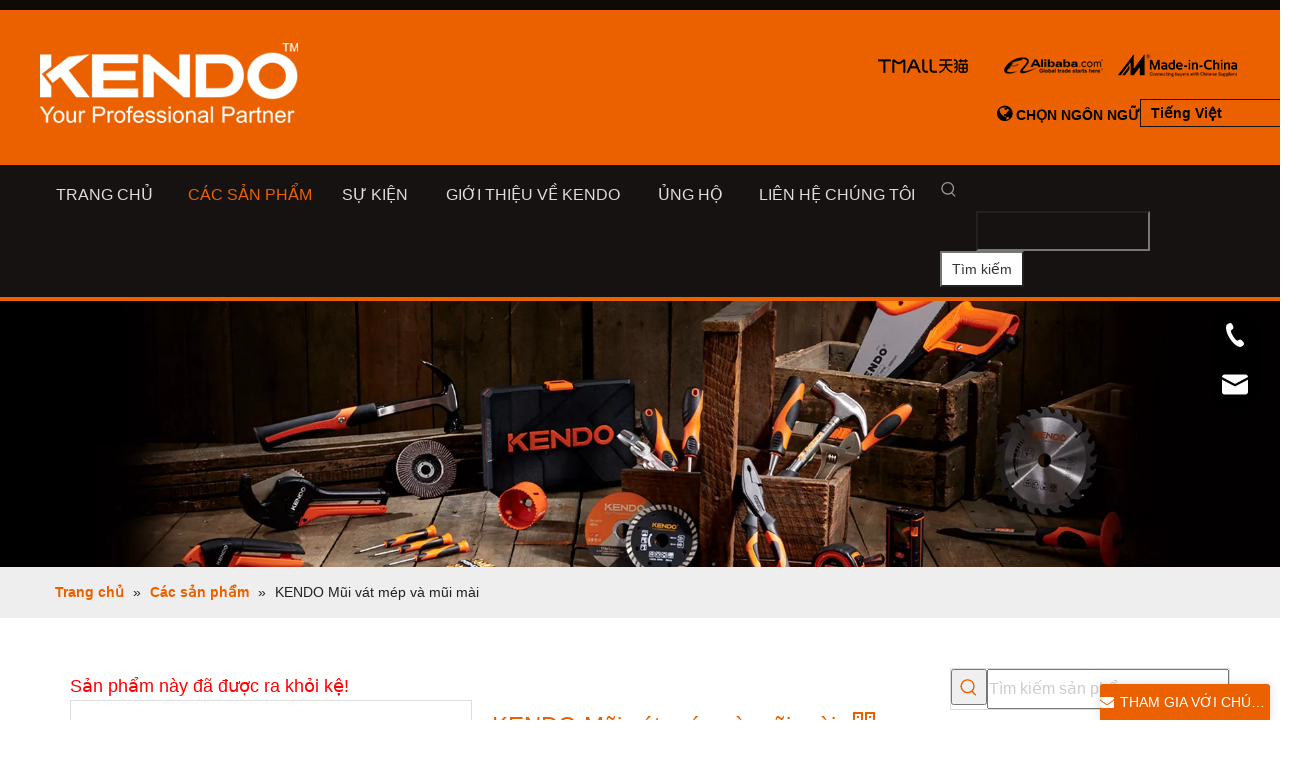

--- FILE ---
content_type: text/html;charset=utf-8
request_url: https://vi.kendo.com/KENDO-M%C5%A9i-v%C3%A1t-m%C3%A9p-v%C3%A0-m%C5%A9i-m%C3%A0i-pd589918698.html
body_size: 123953
content:
<!DOCTYPE html> <html lang="vi" prefix="og: http://ogp.me/ns#" style="height: auto;"> <head> <script>document.write=function(e){documentWrite(document.currentScript,e)};function documentWrite(documenturrentScript,e){var i=document.createElement("span");i.innerHTML=e;var o=i.querySelectorAll("script");if(o.length)o.forEach(function(t){if(t.src&&t.src!=""){var script=document.createElement("script");script.src=t.src;document.body.appendChild(script)}});document.body.appendChild(i)}
window.onloadHack=function(func){if(!!!func||typeof func!=="function")return;if(document.readyState==="complete")func();else if(window.addEventListener)window.addEventListener("load",func,false);else if(window.attachEvent)window.attachEvent("onload",func,false)};</script> <title>KENDO Chamfer và Deburr Bit từ nhà sản xuất Trung Quốc - SAAME Công cụ</title> <meta name="keywords" content="KENDO Mũi vát mép và mũi mài"/> <meta name="description" content="KENDO Công cụ Chamfer và Deburr Bit do nhà sản xuất Trung Quốc SAAME cung cấp.Mua trực tiếp KENDO Mũi vát và mũi khoan với giá rẻ, chất lượng cao."/> <link data-type="dns-prefetch" data-domain="jmrorwxhnkojli5q-static.micyjz.com" rel="dns-prefetch" href="//jmrorwxhnkojli5q-static.micyjz.com"> <link data-type="dns-prefetch" data-domain="iprorwxhnkojli5q-static.micyjz.com" rel="dns-prefetch" href="//iprorwxhnkojli5q-static.micyjz.com"> <link data-type="dns-prefetch" data-domain="rqrorwxhnkojli5q-static.micyjz.com" rel="dns-prefetch" href="//rqrorwxhnkojli5q-static.micyjz.com"> <link rel="canonical" href="https://vi.kendo.com/KENDO-M%C5%A9i-v%C3%A1t-m%C3%A9p-v%C3%A0-m%C5%A9i-m%C3%A0i-pd589918698.html"/> <link rel="alternate" hreflang="de" href="https://de.kendo.com/KENDO-Fasen-und-Entgratungsbit-pd510838698.html"/> <link rel="alternate" hreflang="ru" href="https://ru.kendo.com/KENDO-%D0%A1%D0%B2%D0%B5%D1%80%D0%BB%D0%BE-%D0%B4%D0%BB%D1%8F-%D1%81%D0%BD%D1%8F%D1%82%D0%B8%D1%8F-%D1%84%D0%B0%D1%81%D0%BA%D0%B8-%D0%B8-%D0%B7%D0%B0%D1%83%D1%81%D0%B5%D0%BD%D1%86%D0%B5%D0%B2-pd542058698.html"/> <link rel="alternate" hreflang="ko" href="https://kr.kendo.com/KENDO-%EB%AA%A8%EB%94%B0%EA%B8%B0-%EB%B0%8F-%EB%94%94%EB%B2%84%EB%A7%81-%EB%B9%84%ED%8A%B8-pd529528698.html"/> <link rel="alternate" hreflang="in" href="https://id.kendo.com/KENDO-Chamfer-dan-Deburr-Bit-pd509708698.html"/> <link rel="alternate" hreflang="en" href="https://www.kendo.com/KENDO-Chamfer-and-Deburr-Bit-pd47526272.html"/> <link rel="alternate" hreflang="fr" href="https://fr.kendo.com/KENDO-M%C3%A8che-%C3%A0-chanfreiner-et-%C3%A0-%C3%A9bavurer-pd585658698.html"/> <link rel="alternate" hreflang="zh-CN" href="https://cn.kendo.com/pd547868698.html"/> <link rel="alternate" hreflang="es" href="https://es.kendo.com/KENDO-Broca-de-chafl%C3%A1n-y-desbarbado-pd532448698.html"/> <link rel="alternate" hreflang="ar" href="https://sa.kendo.com/KENDO-%D8%B4%D8%B7%D8%A8-%D9%88%D8%AF%D9%8A%D8%A8%D9%88%D8%B1-%D8%A8%D8%AA-pd537268698.html"/> <link rel="alternate" hreflang="vi" href="https://vi.kendo.com/KENDO-M%C5%A9i-v%C3%A1t-m%C3%A9p-v%C3%A0-m%C5%A9i-m%C3%A0i-pd589918698.html"/> <link rel="alternate" hreflang="th" href="https://th.kendo.com/KENDO-Chamfer-%E0%B9%81%E0%B8%A5%E0%B8%B0-Deburr-Bit-pd589318698.html"/> <link rel="alternate" hreflang="ja" href="https://jp.kendo.com/KENDO-%E9%9D%A2%E5%8F%96%E3%82%8A%E3%81%A8%E3%83%90%E3%83%AA%E5%8F%96%E3%82%8A%E3%83%93%E3%83%83%E3%83%88-pd509138698.html"/> <meta http-equiv="X-UA-Compatible" content="IE=edge"/> <meta name="renderer" content="webkit"/> <meta http-equiv="Content-Type" content="text/html; charset=utf-8"/> <meta name="viewport" content="width=device-width, initial-scale=1, user-scalable=no"/> <link rel="icon" href="//iprorwxhnkojli5q-static.micyjz.com/cloud/lnBpkKqmlmSRrjokrrmkiq/favicon2.ico"> <style data-inline="true" data-type="inlineHeadStyle">.onlineservice-fixed-style{position:fixed;z-index:99}.onlineservice-fixed-style{right:0;top:30%}.onlineservice-fixed-style ul{background-color:#000;fliter:alpha(opacity=30);background-color:rgba(0,0,0,0.3)}.onlineservice-fixed-style ul{border-radius:10px 0 0 10px}.sitewidget-onlineService.onlineservice-fixed-style ul li{line-height:28px;position:relative;white-space:nowrap;height:48px;width:54px}.onlineservice-fixed-style ul li div{position:absolute;padding:12px 13px;top:0;right:0;border-radius:10px 0 0 10px;width:28px;transition:width .3s ease-in}.onlineservice-fixed-style ul li i{background:url([data-uri]);background-repeat:no-repeat}.onlineservice-fixed-style ul li i{display:inline-block;width:28px;height:28px}.onlineservice-fixed-style ul .onlineService_t i{background-position:0 -56px}.onlineservice-fixed-style ul .onlineService_e i{background-position:0 -111px}html{-webkit-tap-highlight-color:rgba(0,0,0,0);-moz-tap-highlight-color:rgba(0,0,0,0);-ms-tap-highlight-color:rgba(0,0,0,0);-o-tap-highlight-color:rgba(0,0,0,0);tap-highlight-color:rgba(0,0,0,0)}#backstage-headArea-mobile{width:100%;position:fixed;top:0;left:0;z-index:109}#backstage-headArea-mobile .header-style05 .nav-logo-box{position:relative;height:46px;background-color:rgba(0,0,0,1)}#backstage-headArea-mobile .header-style05 .others-nav{position:absolute;top:46px;left:0;width:100%;background-color:inherit;box-sizing:border-box;z-index:12;height:560px;overflow-y:auto;overflow-x:hidden;-webkit-overflow-scrolling:touch;display:none}.sitewidget-navnew.sitewidget-navigation_style-20210903105809 .smsmart{max-width:unset}.easyzoom{position:relative;display:inline-block;*display:inline;*zoom:1}.easyzoom img{vertical-align:bottom}.sitewidget-prodSearchNew-20210903114547 .insideLeft-search-box .search-box .search-fix-wrap .search-svg{width:36px;height:36px;line-height:36px}.sitewidget-prodSearchNew-20210903114547 .insideLeft-search-box .search-box .search-fix-wrap .search-svg .icon-svg{width:18px;height:18px;fill:#999}.sitewidget-prodSearchNew-20210903114547 .insideLeft-search-box .search-box .search-fix-wrap input[type="text"]{height:36px;line-height:36px;text-indent:36px;font-size:14px;color:#fff;background-color:transparent;border-radius:0;padding-left:calc(36px - (1px * 2))}.sitewidget-prodSearchNew-20210903114547 .insideLeft-search-box .search-box .search-fix-wrap button{min-width:70px;padding:0 10px;height:36px;color:#333;font-size:14px;background-color:#fff;border-radius:0}.sitewidget-prodGroupCategory{position:relative;z-index:4}.sitewidget-prodGroupCategory .sitewidget-hd .sitewidget-prodGroupCategory-settedtitle,.sitewidget-prodGroupCategory .sitewidget-hd .sitewidget-thumb{display:none}.sitewidget-prodGroupCategory .sitewidget-hd .sitewidget-thumb{position:absolute;right:8px;height:20px;width:30px;cursor:pointer;text-align:center;top:50%;margin-top:-10px}body,div,dl,dt,dd,ul,ol,li,h1,h2,h3,h4,h5,h6,pre,code,form,fieldset,legend,input,textarea,p,blockquote,th,td,button,select{margin:0;padding:0}.frontend-body-canvas #backstage-headArea{position:relative;z-index:8}.container{width:1200px;margin-right:auto;margin-left:auto}.container{width:980px;max-width:100%}.container{width:1200px;max-width:100%}.container:before,.container:after{content:" ";display:table}.row{zoom:1}.row:before,.row:after{content:" ";display:table}.col-md-1,.col-md-2,.col-md-3,.col-md-4,.col-md-5,.col-md-6,.col-md-7,.col-md-8,.col-md-9,.col-md-10,.col-md-11,.col-md-12{float:left}.col-md-12{width:100%}.row>div[class^="col-"]{padding:10px 0}.row>div.col-md-12{padding:0}.row>div[class^="col-"]>div[id^="location_"]{margin:0 10px}.row>div.col-md-12>div[id^="location_"]{margin:0}.container .row>div.col-md-12>div[id^="location_"],.row .row>div.col-md-12>div[id^="location_"]{margin:0 10px}.row:after{clear:both}.container:after{clear:both}.col-md-4{width:33.33333333333333%;*width:33.2%}a{text-decoration:none}fieldset,img{border:0}.sitewidget-placeholder .sitewidget-bd>div.resizee{min-height:10px}.col-md-9{width:75%}.col-md-3{width:25%}ol,ul{list-style:none}.fix{clear:both;zoom:1}.fix:after{display:block;clear:both;height:0;overflow:hidden;visibility:hidden;content:"."}input,textarea,select{font-family:inherit;font-size:inherit;font-weight:inherit}input,textarea,select{*font-size:100%}.hide{display:none}.frontend-body-canvas #backstage-bodyArea{position:relative;z-index:7}table{border-collapse:collapse;border-spacing:0}.fll{float:left}h1,h2,h3,h4,h5,h6{font-weight:normal}address,caption,cite,code,dfn,em,th,var{font-style:normal;font-weight:normal}caption,th{text-align:left}.lazyloading{background:#eee}.flr{float:right}.sitewidget-hd{position:relative}.txtc{text-align:center}.col-md-5{width:41.66666666666667%}.col-md-1{width:8.333333333333332%}.col-md-6{width:50%}.mt10{margin-top:10px}.mb10{margin-bottom:10px}.mr10{margin-right:10px}.mb15{margin-bottom:15px}.col-md-10{width:83.33333333333334%}.col-md-2{width:16.666666666666664%}.inquire-basket-listwrap{position:fixed;z-index:2147483647;right:0;bottom:0;width:230px;background-color:#fff;border:1px solid #aaa;box-shadow:0 0 8px #999}#prodInquireBasket{display:none}.shoppingBasketIcon{display:none;z-index:98;position:fixed;right:10px;bottom:120px;width:50px;height:50px;border-radius:25px;background:#7a8599;text-align:center;line-height:50px;font-size:25px;cursor:pointer}.shoppingBasketIcon{display:block}.shoppingBasketIcon .fa-shopping-cart{color:#fff;line-height:50px}.sliderTable{position:relative;width:100%;overflow:auto}.sliderTable table{border-collapse:collapse;border:1px solid #ccc;margin-bottom:5px;width:100%}.sliderTable table{min-width:640px;width:100%}.sliderTable td{border:1px solid #ccc;padding-left:2px;padding-right:2px}.sliderTable table tbody tr td[align="left"],.sliderTable table tbody tr th[align="left"]{text-align:left}.sliderTable table tbody tr td[align="center"],.sliderTable table tbody tr th[align="center"]{text-align:center}.sliderTable .inner-zoom{position:absolute;top:8px;right:8px;font-size:42px;color:#999;z-index:9;cursor:pointer}.sitewidget-graphic .sitewidget-bd *,.sitewidget-text .sitewidget-bd *{font-size:inherit;color:inherit;line-height:normal}.hasOverflowX{overflow-x:auto;overflow-y:hidden}.sitewidget-graphic .sitewidget-bd.fix{word-break:break-word}.owl-carousel{display:none;position:relative;width:100%;-ms-touch-action:pan-y}.owl-controls{-webkit-user-select:none;-khtml-user-select:none;-moz-user-select:none;-ms-user-select:none;user-select:none;-webkit-tap-highlight-color:rgba(0,0,0,0)}.labelclass{position:relative;overflow:hidden}.prodDetail-ttl{display:none;flex-direction:column;align-items:center;justify-content:center;left:-25px;width:95px;min-height:30px;transform:translateX(30%) rotate(315deg) translateZ(1px);transform-origin:left top;box-shadow:0 -100px 0 100px red;color:#fff;position:absolute;top:70px;text-align:center;font-size:14px;font-weight:700;line-height:1.2;z-index:1;background-color:red;word-break:break-word}.prodDetail-ttr{display:none;flex-direction:column;align-items:center;justify-content:center;right:0;width:95px;min-height:30px;padding-bottom:5px;transform:translateX(30%) rotate(45deg) translateZ(1px);transform-origin:left top;box-shadow:0 -100px 0 100px red;color:#fff;position:absolute;top:0;text-align:center;font-size:14px;font-weight:700;line-height:1.2;z-index:1;background-color:red;word-break:break-word}.prodDetail-tt{height:26px;position:absolute;z-index:2;display:none}.prodDetail-0-tt{top:0;left:0}.prodDetail-itl{position:absolute;display:none;z-index:2}.prodDetail-0-itl{top:0;left:0}.prodDetail-itr{position:absolute;display:none;z-index:2}.prodDetail-0-itr{top:0;right:0}.prodDetail-ir{position:absolute;display:none;z-index:3}.prodDetail-0-ir{top:10px;right:0}.prodDetail-tts{white-space:nowrap;width:73px;padding:0 5px;background-color:#000;color:#fff;text-align:center;display:none;font-size:14px;font-weight:normal;line-height:1.5em;margin-bottom:-3px}.share-span{cursor:pointer;margin-right:3px}.sitewidget-logo-20190422144829 img{filter:blur(0);transition:filter .5s ease}.prodWrap .sitewidget-bd{position:relative}.prodWrap .sitewidget-bd{position:relative}.prodWrap .prodDiv{padding:10px 15px;position:absolute;top:60px;z-index:20000;background:#fff;border:1px solid #dfdfdf;display:none;left:0;-webkit-box-shadow:#ccc 0px 0px 4px;-moz-box-shadow:#ccc 0px 0px 4px;box-shadow:#ccc 0px 0px 4px;border-radius:4px}.prodWrap .prodDivrecomend{padding:10px 15px;position:absolute;top:46px;z-index:20000;background:#fff;border:1px solid #dfdfdf;display:none;left:0;-webkit-box-shadow:#ccc 0px 0px 4px;-moz-box-shadow:#ccc 0px 0px 4px;box-shadow:#ccc 0px 0px 4px;border-radius:4px;width:460px;height:345px}.prodWrap .prodDiv .prodUl{background:#fff;line-height:30px;text-align:left}.prodUlLi{color:#417dc9}.prodWrap .prodDiv .prodUl li{display:block;min-width:110px;cursor:pointer}#column_1636810640138{min-height:0}#column_1636689349624>div:nth-child(2){float:right !important}#column_1642039165892{width:280px !important}#column_1642039176730{width:100px !important;float:right !important}#component_stpWFsuZOYoj>div>div>div{text-align:right !important}#component_stpWFsuZOYoj>div>div>div>div{width:90px}#component_stpWFsuZOYoj>div>div>div>div>div{border:1px solid #161212;border-radius:0;color:#000;padding:2px 23px 6px 10px;height:18px;background:#eb6100;text-align:left;cursor:pointer}#column_1636882113082{margin-top:86px}#component_rpUrkNaOuFTZ input{border-radius:2px;border-color:#939393;color:#eee !important}#component_rpUrkNaOuFTZ .submitGroup{display:flex;align-items:center;flex-wrap:wrap}#component_rpUrkNaOuFTZ .submitGroup .controls{margin-right:10px}#component_rpUrkNaOuFTZ .submitGroup .controls{margin-right:23px !important}#component_qgKCPsFaDotE{margin-top:-48px !important}#component_qgKCPsFaDotE .sitewidget-bd{text-align:right !important}#column_1636892995109{margin-right:5px}.animated{-webkit-animation-duration:1s;animation-duration:1s;-webkit-animation-fill-mode:both;animation-fill-mode:both}.bounceInUp{-webkit-animation-name:bounceInUp;animation-name:bounceInUp}.social-icon-48{display:inline-block;width:48px;height:48px;vertical-align:middle}.social-icon-48.social-icon-facebook{background:#f0f1f2 no-repeat -56px 0 #3b5998}.social-icon-48.social-icon-whitehover.social-icon-facebook{background:#f0f1f2 no-repeat -276px 0}.social-icon-48.social-icon-linkedin{background:#f0f1f2 no-repeat -56px -128px #007fb1}.social-icon-48.social-icon-whitehover.social-icon-linkedin{background:#f0f1f2 no-repeat -276px -129px}.social-icon-48.social-icon-twitter{background:#f0f1f2 no-repeat -56px -256px #00aced}.social-icon-48.social-icon-whitehover.social-icon-twitter{background:#f0f1f2 no-repeat -276px -257px}.social-icon-48.social-icon-youtube{background:#f0f1f2 no-repeat -56px -320px #cd332d}.social-icon-48.social-icon-whitehover.social-icon-youtube{background:#f0f1f2 no-repeat -276px -320px}.social-icon-48.social-icon-instagram{background:#f0f1f2 no-repeat -56px -960px #3f729b}.social-icon-48.social-icon-whitehover.social-icon-instagram{background:#f0f1f2 no-repeat -277px -960px}.social-icon-48.social-icon-pinterest{background:#f0f1f2 no-repeat -56px -1088px #bd081c}.social-icon-48.social-icon-whitehover.social-icon-pinterest{background:#f0f1f2 no-repeat -277px -1088px}.fa{display:inline-block;font:normal normal normal 14px/1 FontAwesome;font-size:inherit;text-rendering:auto;-webkit-font-smoothing:antialiased;-moz-osx-font-smoothing:grayscale;font-family:FontAwesome !important}.sitewidget-searchNew .insideLeft-search-box .search-box .search-fix-wrap{position:relative}.sitewidget-searchNew .insideLeft-search-box .search-box .search-fix-wrap .search-svg{position:absolute;top:0;left:90px;display:flex;justify-content:center;align-items:center}.sitewidget-searchNew .inner-container{position:absolute;left:0;top:0;height:100%;font-size:16px;box-sizing:border-box;padding:0 5px;white-space:nowrap;overflow:hidden;text-overflow:ellipsis;font-size:14px;text-align:left;display:flex;left:0;top:0;align-items:center;padding-left:15px;padding-right:10px;cursor:pointer}.sitewidget-searchNew .insideLeft-search-box .search-box .search-fix-wrap .flex-wrap{display:flex;width:100%;border:1px solid #ddd}.sitewidget-searchNew .search-box-wrap input[type="text"],.sitewidget-searchNew .search-box-wrap button{box-sizing:border-box;border:0;display:block;background:0;padding:0;margin:0}.sitewidget-searchNew .insideLeft-search-box .search-box .search-fix-wrap input[type="text"]{width:100%}.sitewidget-searchNew .insideLeft-search-box .search-box .search-fix-wrap .flex-wrap .input{flex:1}.sitewidget-searchNew .search-box-wrap button{cursor:pointer;text-align:center;overflow:hidden;font-family:arial !important;display:flex;justify-content:center;align-items:center}.sitewidget-searchNew .insideLeft-search-box .search-box .search-fix-wrap .flex-wrap .search-btn{flex-basis:auto}.sitewidget-searchNew .outline-left-search-box .search-box .search-fix-wrap{position:relative}.sitewidget-searchNew .outline-left-search-box .search-box .search-fix-wrap input[type="text"]{width:100%}.sitewidget-searchNew .outline-left-search-box .search-box .search-fix-wrap button{position:absolute;top:0;right:100%;background:url([data-uri]) \9;background-repeat:no-repeat \9;background-position:center center \9}.sitewidget-prodSearchNew-20190425102626 .outline-left-search-box .search-box form{border:1px solid #ddd;border-radius:0;background-color:#fff}.sitewidget-prodSearchNew-20190425102626 .outline-left-search-box .search-box .search-fix-wrap{margin-left:36px}.sitewidget-prodSearchNew-20190425102626 .outline-left-search-box .search-box .search-fix-wrap input[type="text"]{height:36px;line-height:36px;font-size:16px;color:#333}.sitewidget-prodSearchNew-20190425102626 .outline-left-search-box .search-box .search-fix-wrap input[type="text"]::-webkit-input-placeholder{color:#ccc}.sitewidget-prodSearchNew-20190425102626 .outline-left-search-box .search-box .search-fix-wrap button{width:36px;height:36px}.sitewidget-prodSearchNew-20190425102626 .outline-left-search-box .search-box .search-fix-wrap button .icon-svg{width:20px;height:20px;fill:#eb6100}.sitewidget-rollingNews .sitewidget-bd.hidden{visibility:hidden;height:16px;overflow:hidden;width:100%}.heightAuto{height:auto !important}.txtMarquee-top li{position:relative;line-height:24px}.rolling-time-2 span{font-weight:normal}.rolling-pic-title .title{display:block;width:226px;white-space:nowrap;overflow:hidden;text-overflow:ellipsis;text-align:justify;font-weight:bold;box-sizing:border-box}.rolling-pic-title .contOverHidden{text-overflow:ellipsis;white-space:nowrap;overflow:hidden}.rolling-pic-title .intro{width:100%;text-align:justify;box-sizing:border-box;position:relative}.sitewidget-rollingNews .sitewidget-bd .rolling-pic-title .cont{overflow:hidden;text-overflow:ellipsis;display:-webkit-box;-webkit-line-clamp:3;-webkit-box-orient:vertical}.sitewidget-rollingNews .sitewidget-bd .tempWrap{width:100% !important}.sitewidget-position .sitewidget-bd{font-size:14px;line-height:2em}.sitewidget-position .sitewidget-bd a,.sitewidget-position .sitewidget-bd .sitewidget-position-current{margin:0 5px}.block-icon{font-family:"block-icon" !important;font-size:16px;font-style:normal;-webkit-font-smoothing:antialiased;-moz-osx-font-smoothing:grayscale;line-height:1}.block-iconbaseline-down:before{content:"\e638"}.block-icondianhua:before{content:"\e6c3"}.block-iconyouxiang:before{content:"\e6c6"}.sm-mint{border-bottom:2px solid #8db863;background:#67c696}.sm-mint-vertical{border-bottom:0}#menu-mint-vertical{background:#fff}.sm-mint a{border-bottom:2px solid #fff;padding:11px 20px 9px 20px;color:#fffefe;font-size:16px;line-height:17px;font-family:Arial,sans-serif;text-decoration:none}.sm-mint-vertical>.prodli>a:after{content:"";width:calc(100% - 30px);height:1px;position:absolute;display:block;background:#8bdcb3;left:15px;bottom:0}.sm-mint ul{background:#f2f3f3;border:1px solid #dcdcdc}.sm-mint ul a{border-bottom:0;padding:9px 20px;color:#505967;font-size:14px;line-height:normal;-moz-border-radius:0;-webkit-border-radius:0;border-radius:0}.sm-mint a.has-submenu{padding-right:32px}.sm-mint a span.sub-arrow{position:absolute;right:17px;top:50%;margin-top:-3px}.sm-mint-vertical a span.sub-arrow,.sm-mint ul a span.sub-arrow{right:15px;margin-top:-5px}.sm-mint-vertical a span.sub-arrow:before,.sm-mint ul a span.sub-arrow:before{content:"\f054"}.owl-carousel{display:none;position:relative;width:100%;-ms-touch-action:pan-y}.owl-controls{-webkit-user-select:none;-khtml-user-select:none;-moz-user-select:none;-ms-user-select:none;user-select:none;-webkit-tap-highlight-color:rgba(0,0,0,0)}.sm,.sm ul,.sm li{display:block;list-style:none;padding:0;margin:0;line-height:normal;direction:ltr}ul.sm{-webkit-tap-highlight-color:rgba(0,0,0,0)}ul.sm li{position:relative}ul.sm li{float:left}ul.sm ul li,ul.sm-vertical li{float:none}ul.sm a{position:relative;display:block}ul.sm a{white-space:nowrap}ul.sm ul a,ul.sm-vertical a{white-space:normal}ul.sm li *,ul.sm li *:before,ul.sm li *:after{-moz-box-sizing:content-box;-webkit-box-sizing:content-box;box-sizing:content-box}ul.sm li>a{border:0}ul.sm ul{position:absolute;top:-999999px;left:-800px;width:100px}ul.sm:after{content:"\00a0";display:block;height:0;font:0/0 serif;clear:both;visibility:hidden;overflow:hidden}.sitewidget-pictureNew .sitewidget-bd .picture-wrap{line-height:0}.sitewidget-pictureNew img{vertical-align:middle}.sitewidget-pictureNew .mobile-imgBox img{position:relative;max-width:100%}.sitewidget-langBar .lang-bar{position:relative}.lang-bar.lang-bar-right,.lang-bar.lang-bar-right .langBar-easystyle-thumb a{text-align:right}.sitewidget-langBar .lang-bar .lang-dropdown{width:-moz-fit-content;width:-webkit-fit-content;width:fit-content;min-width:160px;position:relative;display:inline-block}.sitewidget-langBar .lang-bar .lang-dropdown .lang-selected{border:1px solid #ccc;border-radius:0;padding:4px 23px 4px 10px;height:18px;background:#fff;text-align:left;cursor:pointer;height:auto}.sitewidget-langBar .lang-bar .lang-dropdown .lang-arrow{position:absolute;top:0;right:1px;width:21px;height:100%;background:url([data-uri]) center center no-repeat;background-size:27px 30px;border-radius:0 3px 3px 0;cursor:pointer;transition:all .5s ease}.sitewidget-langBar .lang-bar .lang-dropdown .block-iconbaseline-down{position:absolute;right:5px;width:auto;line-height:28px;background:0;border-radius:0 3px 3px 0;cursor:pointer;transition:all .5s ease;height:auto;line-height:inherit;top:50%;transform:translateY(-50%)}.sitewidget-langBar .lang-bar .lang-dropdown .lang-menu{z-index:100;display:none;width:100%;background:#fff;position:absolute;top:100%;border:1px solid #ccc;border-width:0 1px 1px;border-radius:0 0 4px 4px;text-align:left;box-sizing:border-box}.owl-theme .owl-controls{margin-top:10px;text-align:center}.pro_pic_big{display:block}.pro_pic_small{display:none}.sitewidget-proddetail .prodDetail-contain-0 .thumblist-scroll-btns{padding-top:10px;overflow:hidden;margin-top:0}.sitewidget-proddetail .prodDetail-contain-0 .thumblist-scroll #thumblist li{position:relative}.sitewidget-proddetail .prodDetail-contain-0 .thumblist-scroll #thumblist li a{position:relative}.sitewidget-proddetail .prodDetail-contain-0 .thumblist-scroll #thumblist li a:after{content:'';width:0 !important;height:0 !important;border-left:5px solid transparent;border-right:5px solid transparent;border-bottom:6px solid;border-bottom-color:inherit;background:none !important;top:-6px !important;left:50% !important;transform:translateX(-50%);position:absolute;margin-left:-3px}.owl-theme .owl-controls{margin-top:10px;text-align:center}.form_fixed_button{cursor:pointer;line-height:36px;width:170px;height:36px;border-top-left-radius:3px;border-top-right-radius:3px;box-shadow:0 0 10px rgba(68,68,68,0.18);text-align:center;color:#fff;text-align:center;position:fixed;bottom:0;right:10px;z-index:9;font-size:14px;white-space:nowrap;text-overflow:ellipsis;overflow:hidden}.form_fixed_button i{margin-right:6px}.isFixed_bottom_right{width:370px;position:fixed;bottom:0;right:10px;background:#fff;z-index:100;box-shadow:0 0 10px rgba(68,68,68,0.18);border:1px solid #ddd;border-top-left-radius:8px;border-top-right-radius:8px}.control-group{display:block}.sitewidget-inquire .form-line-2 .control-group{margin-bottom:16px;width:50%;float:left}.sitewidget-inquire .form-line-2 .control-group:nth-child(even){clear:left}.sitewidget-inquire .form-line-2 .controls{padding:0 10px}.sitewidget-inquire .form-line-2 .controls,.sitewidget-inquire .form-line-3 .controls{position:relative}.sitewidget-inquire select,.sitewidget-inquire textarea,.sitewidget-inquire input[type="text"],.sitewidget-inquire input[type="password"],.sitewidget-inquire input[type="datetime"],.sitewidget-inquire input[type="datetime-local"],.sitewidget-inquire input[type="date"],.sitewidget-inquire input[type="month"],.sitewidget-inquire input[type="time"],.sitewidget-inquire input[type="week"],.sitewidget-inquire input[type="number"],.sitewidget-inquire input[type="email"],.sitewidget-inquire input[type="url"],.sitewidget-inquire input[type="search"],.sitewidget-inquire input[type="tel"],.sitewidget-inquire input[type="color"],.uneditable-input{border-radius:4px;color:#555;display:inline-block;height:20px;line-height:20px;padding:4px 6px;vertical-align:middle}.sitewidget-inquire textarea,.sitewidget-inquire input[type="text"],.sitewidget-inquire input[type="password"],.sitewidget-inquire input[type="datetime"],.sitewidget-inquire input[type="datetime-local"],.sitewidget-inquire input[type="date"],.sitewidget-inquire input[type="month"],.sitewidget-inquire input[type="time"],.sitewidget-inquire input[type="week"],.sitewidget-inquire input[type="number"],.sitewidget-inquire input[type="email"],.sitewidget-inquire input[type="url"],.sitewidget-inquire input[type="search"],.sitewidget-inquire input[type="tel"],.sitewidget-inquire input[type="color"],.uneditable-input{background-color:#fff;border:1px solid #ccc;box-shadow:1px 1px 2px rgba(0,0,0,0.1) inset;transition:border .2s linear 0,box-shadow .2s linear 0s}.sitewidget-inquire .control-group .controls input,.sitewidget-inquire .control-group .controls select,.sitewidget-inquire .control-group .controls textarea{width:100%;padding:4px 0;text-indent:6px;box-sizing:content-box;margin-left:-1px}.sitewidget-inquire .controls .uploadBtn{height:28px;line-height:28px;display:inline-block;padding:0 15px;text-align:center;border:1px solid #ddd;background:-webkit-linear-gradient(top,#e2e2e2,#f3f3f3);background:-moz-linear-gradient(top,#e2e2e2,#f3f3f3);background:-ms-linear-gradient(top,#e2e2e2,#f3f3f3);background:-o-linear-gradient(top,#e2e2e2,#f3f3f3);background:linear-gradient(top,#e2e2e2,#f3f3f3);background-color:#f3f3f3;color:#666;border-radius:3px}.sitewidget-inquire input[type="file"],.sitewidget-inquire input[type="image"],.sitewidget-inquire input[type="submit"],.sitewidget-inquire input[type="reset"],.sitewidget-inquire input[type="button"],.sitewidget-inquire input[type="radio"],.sitewidget-inquire input[type="checkbox"]{width:auto}.sitewidget-inquire select,.sitewidget-inquire input[type="file"]{height:30px;line-height:30px}.sitewidget-inquire .controls .input-file.hide{display:none !important}.sitewidget-inquire .form-line-2 .control-group.submitGroup,.sitewidget-inquire .form-line-3 .control-group.submitGroup{width:100%;margin:0}.sitewidget-inquire .btn{-moz-border-bottom-colors:none;-moz-border-left-colors:none;-moz-border-right-colors:none;-moz-border-top-colors:none;background-color:#f5f5f5;background:linear-gradient(to bottom,#fff,#e6e6e6);background-repeat:repeat-x;border-color:rgba(0,0,0,0.1) rgba(0,0,0,0.1) #b3b3b3;border-image:none;border-radius:4px;border-style:solid;border-width:1px;box-shadow:0 1px 0 rgba(255,255,255,0.2) inset,0 1px 2px rgba(0,0,0,0.05);color:#333;cursor:pointer;display:inline-block;font-size:14px;line-height:20px;margin-bottom:0;padding:4px 12px;text-align:center;vertical-align:middle}.sitewidget-inquire button.btn{font-family:inherit;margin:0;border:1px solid transparent;background:0;height:32px;padding:0 30px;display:inline-block;font-size:14px;text-shadow:none;text-align:center;white-space:nowrap;vertical-align:middle;-ms-touch-action:manipulation;touch-action:manipulation;cursor:pointer;-webkit-user-select:none;-moz-user-select:none;-ms-user-select:none;user-select:none;background:0;border:1px solid transparent;border-radius:4px;-moz-transition:all .3s ease-out;-webkit-transition:all .3s ease-out;-o-transition:all .3s ease-out;-ms-transition:all .3s ease-out;transition:all .3s ease-out;box-shadow:none}.sitewidget-inquire button.btn-inverse{color:#fff;background-color:#333;border-color:#222}.sitewidget-inquire #faptcha_response_field{width:220px}.errormessage{color:red;clear:both}.sitewidget-inquire.isFixed_bottom_right form{margin:0;padding-top:10px}.isFixed_bottom_right fieldset{max-height:500px;overflow-y:auto;overflow-x:hidden;padding:0 10px}.isFixed_bottom_right .sitewidget-hd{min-height:22px;border-bottom:1px solid #dbe0ea;padding:5px 10px;background:#f2f5f9;position:relative;border-top-left-radius:8px;border-top-right-radius:8px}.isFixed_bottom_right .sitewidget-hd h2{white-space:nowrap;overflow:hidden;text-overflow:ellipsis;max-width:90%}.isFixed_bottom_right .sitewidget-hd i{position:absolute;position:absolute;top:50%;right:10px;transform:translateY(-50%);cursor:pointer}.sitewidget-inquire .form-right-angle .control-group .controls input,.sitewidget-inquire .form-right-angle #faptcha_response_field,.sitewidget-inquire .form-right-angle .control-group .controls select,.sitewidget-inquire .form-right-angle .control-group .controls textarea{border-radius:0}.sitewidget-inquire .form-line-2 .control-group.textarea,.sitewidget-inquire .form-line-3 .control-group.textarea{width:100%;margin-left:0}.control-group textarea{width:280px;height:80px;border-radius:4px}.sitewidget-inquire .control-group .controls textarea{resize:vertical}.sitewidget-inquire.isFixed_bottom_right .submitGroup{box-sizing:border-box;padding:8px 10px 6px;background:#f2f5f9;margin:0;border-top:1px solid #dbe0ea}.sitewidget-inquire.isFixed_bottom_right form .submitGroup .controls{margin:0}.sitewidget-inquire button.btn-primary{color:#fff;background-color:#337ab7;border-color:#2e6da4}.sitewidget-inquire .form-line-2 .imgVarifyCode,.sitewidget-inquire .form-line-3 .imgVarifyCode{clear:both;margin-left:0}[data-type="rows"][data-level="rows"]{display:flex}.follow-a{display:inline-block;margin:1px;text-align:center !important}#backstage-headArea-mobile{display:none}.onlineservice-fixed-left13{left:0 !important;right:auto !important;margin-left:20px}div.onlineservice-fixed-styleRight13{left:auto !important;right:0 !important;margin-right:20px}.onlineservice-fixed-style.onlineservice-fixed-left13{top:50%;transform:translateY(-50%)}.onlineservice-fixed-style *{direction:ltr !important;text-align:center !important}.onlineservice-fixed-left13 .onlineservice-fixed-blocks-list{background:#2a282887}.sitewidgetOnlineServiceStyle13 .sitewidget-bd .onlineservice-fixed-blocks-list{border-top-left-radius:30px;border-top-right-radius:30px;background:rgba(0,0,0,.3);border-bottom-left-radius:30px;border-bottom-right-radius:30px}.sitewidget-onlineService.onlineservice-fixed-left13 .onlineservice-fixed-blocks-list .onlineservice-fixed-blocks-items{width:auto;width:50px;height:50px;position:relative;margin-bottom:0 !important}.onlineservice-fixed-style.onlineservice-fixed-left13 .bglist{overflow:hidden}.sitewidget-onlineService.onlineservice-fixed-left13 .onlineservice-fixed-blocks-list .onlineservice-fixed-blocks-items>a{display:block;width:100%;height:100%;text-align:center;background:rgba(74,74,74,0);color:#fff;border:0;box-sizing:border-box;border-bottom:0}div.sitewidget-onlineService.onlineservice-fixed-styleRight13 ul li div{background:transparent}.onlineservice-fixed-style.onlineservice-fixed-left13 .bgicon{position:relative;padding:0;border:0;border-radius:0;width:120px;height:50px;transition:all .2s}.onlineservice-fixed-style.onlineservice-fixed-left13 .bglist .ico_f{color:#fff;background:transparent}.onlineservice-fixed-style.onlineservice-fixed-left13 .bglist .ico_all{width:50px;height:50px;padding:0;border:0;border-radius:0;position:relative;float:left}.onlineservice-fixed-style ul li i.font-icon{background:0;line-height:50px;font-size:24px}.sitewidget-onlineService.onlineservice-fixed-style ul li i.font-icon{display:inline}.sitewidget-onlineService.onlineservice-fixed-left13 .onlineservice-fixed-blocks-list .onlineservice-fixed-blocks-items>a.onlineService_t_icon i{background-position:0 -56px}.onlineservice-fixed-left13 .onlineservice-fixed-blocks-items .onlineservice-fixed-blocks-tips{width:0;transition:width .4s;background:#51bc35;overflow:hidden}.sitewidget-onlineService.onlineservice-fixed-left13 .onlineservice-fixed-blocks-list .onlineservice-fixed-blocks-tips{background-color:transparent;border-radius:0;position:absolute;left:50px;top:0;transform:translateX(0);-webkit-transition:all .1s;transition:all .1s;z-index:-1;padding:0;min-height:50px}div.sitewidget-onlineService.onlineservice-fixed-styleRight13 .onlineservice-fixed-blocks-list .onlineservice-fixed-blocks-tips{background-color:transparent;border-radius:0;position:absolute;left:auto;right:50px;top:0;transform:translateX(0);-webkit-transition:all .1s;transition:all .1s;z-index:1;padding:0;min-height:50px;height:auto !important;border-top-left-radius:30px;border-bottom-left-radius:30px}div.sitewidget-onlineService.onlineservice-fixed-styleRight13 .onlineservice-fixed-blocks-list .onlineservice-fixed-blocks-tips{background-color:transparent;border-radius:0;position:absolute;left:auto;right:50px;top:0;transform:translateX(0);-webkit-transition:all .1s;transition:all .1s;z-index:1;padding:0;min-height:50px;height:auto !important;border-top-left-radius:30px;border-bottom-left-radius:30px}.sitewidget-onlineService.onlineservice-fixed-left13 .onlineservice-fixed-blocks-list .onlineservice-fixed-blocks-tips>li{width:auto;height:auto;padding:0 15px}.sitewidget-onlineService.onlineservice-fixed-left13 .onlineservice-fixed-blocks-list .onlineservice-fixed-blocks-tips>li a{display:block;min-width:30px;min-height:22px;text-align:center;line-height:50px;color:#fff;font-size:14px}.sitewidget-onlineService.onlineservice-fixed-left13 .onlineservice-fixed-blocks-list .triangleMb{display:none}.onlineservice-fixed-style ul li a i.block-iconyouxiang{font-size:20px}.sitewidgetOnlineServiceStyle13 .onlineservice-fixed-goTop{background:transparent !important;display:none}body,.backstage-frontendpreview{background-position:top center;background-repeat:repeat;background-attachment:scroll}.backstage-stwidgets-settingwrap,.siteblocks-container :not(.edit-normal){font-family:Arial}.sitewidget-pluginCode-20211112115233{background-color:#161212;border-left:0 solid #000;border-right:0 solid #000;border-top:0 solid #000;border-bottom:0 solid #000;border-top-right-radius:0;border-top-left-radius:0;border-bottom-right-radius:0;border-bottom-left-radius:0;margin-top:0;margin-right:0;margin-bottom:0;margin-left:0;padding-top:0;padding-right:0;padding-bottom:0;padding-left:0;box-shadow:0}.sitewidget-bd{font-family:Arial;font-size:16px;color:#545454;font-weight:400;letter-spacing:0;line-height:1.7em;text-align:left}.sitewidget-bd{background-position:left top;background-repeat:repeat;background-attachment:scroll}.sitewidget-pluginCode-20211112115233 .sitewidget-bd{border-left:0 solid #545454;border-right:0 solid #545454;border-top:0 solid #545454;border-bottom:0 solid #545454;border-top-right-radius:0;border-top-left-radius:0;border-bottom-right-radius:0;border-bottom-left-radius:0;margin-top:0;margin-right:0;margin-bottom:0;margin-left:0;padding-top:0;padding-right:0;padding-bottom:0;padding-left:0}#outerContainer_1555915709755{background-color:#eb6100;border-left:0 solid #000;border-right:0 solid #000;border-top:10px solid #100a06;border-bottom:0 solid #000;border-top-right-radius:0;border-top-left-radius:0;border-bottom-right-radius:0;border-bottom-left-radius:0;margin-top:0;margin-bottom:0;padding-top:20px;padding-bottom:0;box-shadow:0}#outerContainer_1555915709755>.container{border-left:0 solid #000;border-right:0 solid #000;border-top:0 solid #000;border-bottom:0 solid #000;border-top-right-radius:0;border-top-left-radius:0;border-bottom-right-radius:0;border-bottom-left-radius:0;margin-top:0;margin-bottom:0;padding-top:0;padding-bottom:0}.frontend-body-canvas #outerContainer_1555915709755 [data-type='columns']>div{margin-left:0;margin-right:0}div[class^='sitewidget-'] a{font-family:Arial;font-size:16px;color:#545454;font-weight:400;letter-spacing:0;line-height:1.7em;text-align:left}.sitewidget-text-20211112115440{border-left:0 solid #000;border-right:0 solid #000;border-top:0 solid #000;border-bottom:0 solid #000;border-top-right-radius:0;border-top-left-radius:0;border-bottom-right-radius:0;border-bottom-left-radius:0;margin-top:0;margin-right:0;margin-bottom:0;margin-left:0;padding-top:0;padding-right:0;padding-bottom:0;padding-left:0;box-shadow:0}.sitewidget-text-20211112115440 .sitewidget-bd{border-left:0 solid #545454;border-right:0 solid #545454;border-top:0 solid #545454;border-bottom:0 solid #545454;border-top-right-radius:0;border-top-left-radius:0;border-bottom-right-radius:0;border-bottom-left-radius:0;margin-top:0;margin-right:0;margin-bottom:0;margin-left:0;padding-top:0;padding-right:0;padding-bottom:0;padding-left:0}.sitewidget-text-20211112115440 .sitewidget-bd{font-size:14px;color:#545454;font-weight:700}.sitewidget-text-20211112115440 .sitewidget-bd *,.sitewidget-text-20211112115440 .sitewidget-bd{letter-spacing:0;line-height:1.7em;text-align:right}.sitewidget-langBar-20211112133920{border-left:0 solid #000;border-right:0 solid #000;border-top:0 solid #000;border-bottom:0 solid #000;border-top-right-radius:0;border-top-left-radius:0;border-bottom-right-radius:0;border-bottom-left-radius:0;margin-top:0;margin-right:0;margin-bottom:0;margin-left:0;padding-top:0;padding-right:0;padding-bottom:0;padding-left:0;box-shadow:0}.sitewidget-langBar-20211112133920 .sitewidget-bd{border-left:0 solid #545454;border-right:0 solid #545454;border-top:0 solid #545454;border-bottom:0 solid #545454;border-top-right-radius:0;border-top-left-radius:0;border-bottom-right-radius:0;border-bottom-left-radius:0;margin-top:0;margin-right:0;margin-bottom:0;margin-left:0;padding-top:0;padding-right:0;padding-bottom:0;padding-left:0}.sitewidget-langBar-20211112133920 .sitewidget-bd{font-size:14px;color:#545454;font-weight:700}.sitewidget-langBar-20211112133920 .sitewidget-bd *,.sitewidget-langBar-20211112133920 .sitewidget-bd{letter-spacing:0;line-height:1.7em;text-align:left}#outerContainer_1630637864177{background-color:#161212;border-left:0 solid #000;border-right:0 solid #000;border-top:0 solid #000;border-bottom:4px solid #eb6100;border-top-right-radius:0;border-top-left-radius:0;border-bottom-right-radius:0;border-bottom-left-radius:0;margin-top:0;margin-bottom:0;padding-top:0;padding-bottom:0;box-shadow:0}#outerContainer_1630637864177>.container{border-left:0 solid #000;border-right:0 solid #000;border-top:0 solid #000;border-bottom:0 solid #000;border-top-right-radius:0;border-top-left-radius:0;border-bottom-right-radius:0;border-bottom-left-radius:0;margin-top:0;margin-bottom:0;padding-top:0;padding-bottom:0}.frontend-body-canvas #outerContainer_1630637864177 [data-type='columns']>div{margin-left:0;margin-right:0}.sitewidget-prodSearchNew-20210903114547{border-left:0 solid #000;border-right:0 solid #000;border-top:0 solid #000;border-bottom:0 solid #000;border-top-right-radius:0;border-top-left-radius:0;border-bottom-right-radius:0;border-bottom-left-radius:0;margin-top:0;margin-right:0;margin-bottom:0;margin-left:0;padding-top:0;padding-right:0;padding-bottom:0;padding-left:0;box-shadow:0}.sitewidget-prodSearchNew-20210903114547 .sitewidget-bd{border-left:0 solid #545454;border-right:0 solid #545454;border-top:0 solid #545454;border-bottom:0 solid #545454;border-top-right-radius:0;border-top-left-radius:0;border-bottom-right-radius:0;border-bottom-left-radius:0;margin-top:0;margin-right:0;margin-bottom:0;margin-left:0;padding-top:0;padding-right:0;padding-bottom:0;padding-left:0}#outerContainer_1637056562534{background-color:#eee;border-left:0 solid #000;border-right:0 solid #000;border-top:0 solid #000;border-bottom:0 solid #000;border-top-right-radius:0;border-top-left-radius:0;border-bottom-right-radius:0;border-bottom-left-radius:0;margin-top:0;margin-bottom:0;padding-top:0;padding-bottom:0;box-shadow:0}#outerContainer_1637056562534>.container{border-left:0 solid #000;border-right:0 solid #000;border-top:0 solid #000;border-bottom:0 solid #000;border-top-right-radius:0;border-top-left-radius:0;border-bottom-right-radius:0;border-bottom-left-radius:0;margin-top:0;margin-bottom:0;padding-top:0;padding-bottom:0}.sitewidget-position-20210913160420{border-left:0 solid #000;border-right:0 solid #000;border-top:0 solid #1a9aa7;border-bottom:0 solid #000;border-top-right-radius:0;border-top-left-radius:0;border-bottom-right-radius:0;border-bottom-left-radius:0;margin-top:0;margin-right:0;margin-bottom:0;margin-left:0;padding-top:15px;padding-right:0;padding-bottom:15px;padding-left:0;box-shadow:0}.sitewidget-position-20210913160420 .sitewidget-bd{border-left:0 solid #545454;border-right:0 solid #545454;border-top:0 solid #545454;border-bottom:0 solid #545454;border-top-right-radius:0;border-top-left-radius:0;border-bottom-right-radius:0;border-bottom-left-radius:0;margin-top:0;margin-right:0;margin-bottom:0;margin-left:0;padding-top:0;padding-right:0;padding-bottom:0;padding-left:0}.sitewidget-position-20210913160420 .sitewidget-bd{font-size:14px;color:#222;font-weight:400}.sitewidget-position-20210913160420 .sitewidget-bd *,.sitewidget-position-20210913160420 .sitewidget-bd{letter-spacing:0;line-height:1.5em;text-align:left}.sitewidget-position-20210913160420 .sitewidget-bd a{font-size:14px;color:#eb6100;font-weight:bold;letter-spacing:0;line-height:1.5em;text-align:left}#outerContainer_1417067775027{background-color:#fff;border-left:0 solid #000;border-right:0 solid #000;border-top:0 solid #000;border-bottom:0 solid #000;border-top-right-radius:0;border-top-left-radius:0;border-bottom-right-radius:0;border-bottom-left-radius:0;margin-top:0;margin-bottom:0;padding-top:25px;padding-bottom:0;box-shadow:0}#outerContainer_1417067775027>.container{border-left:0 solid #000;border-right:0 solid #000;border-top:0 solid #000;border-bottom:0 solid #000;border-top-right-radius:0;border-top-left-radius:0;border-bottom-right-radius:0;border-bottom-left-radius:0;margin-top:0;margin-bottom:0;padding-top:0;padding-bottom:0}.sitewidget-prodDetail-20141127140104{background-color:#fff;border-left:0 solid #000;border-right:0 solid #000;border-top:0 solid #000;border-bottom:0 solid #000;border-top-right-radius:0;border-top-left-radius:0;border-bottom-right-radius:0;border-bottom-left-radius:0;margin-top:0;margin-right:0;margin-bottom:0;margin-left:0;padding-top:20px;padding-right:20px;padding-bottom:20px;padding-left:20px;box-shadow:0}.sitewidget-prodDetail-20141127140104 .sitewidget-bd{border-left:0 solid #545454;border-right:0 solid #545454;border-top:0 solid #545454;border-bottom:0 solid #545454;border-top-right-radius:0;border-top-left-radius:0;border-bottom-right-radius:0;border-bottom-left-radius:0;margin-top:0;margin-right:0;margin-bottom:0;margin-left:0;padding-top:0;padding-right:0;padding-bottom:0;padding-left:0}.sitewidget-prodDetail-20141127140104 .switch3D{bottom:calc(24px + 114px)}.gbColor0,a.gbColor0{color:#161212 !important}.gbBdColor0,a.gbBdColor0{border-color:#161212 !important}.sitewidget-prodDetail-20141127140104 .sitewidget-bd h1.this-description-name{font-size:24px;line-height:30px;letter-spacing:0;text-align:left;color:#eb6100}.sitewidget-prodDetail-20141127140104 .this-description-table .pro-detail-inquirewrap.prodd-btn-otl-colorful a.pro-detail-inquirebtn,.sitewidget-prodDetail-20141127140104 .this-description-table .pro-detail-inquirewrap.prodd-btn-otl-colorful a.pro-detail-orderbtn{border:1px solid #eb6100;color:#eb6100}.sitewidget-prodDetail-20141127140104 .this-description-table .pro-detail-inquirewrap.prodd-btn-otl-colorful a.pro-detail-basket,.sitewidget-prodDetail-20141127140104 .this-description-table .pro-detail-inquirewrap.prodd-btn-otl-colorful a.pro-detail-cart{border:1px solid #eb6100;color:#eb6100}.sitewidget-relatedProducts-20220113101334{border-left:0 solid #000;border-right:0 solid #000;border-top:0 solid #000;border-bottom:0 solid #000;border-top-right-radius:0;border-top-left-radius:0;border-bottom-right-radius:0;border-bottom-left-radius:0;margin-top:0;margin-right:0;margin-bottom:0;margin-left:0;padding-top:0;padding-right:0;padding-bottom:0;padding-left:0;box-shadow:0}.sitewidget-hd{background-position:left top;background-repeat:repeat;background-attachment:scroll}.sitewidget-relatedProducts-20220113101334 .sitewidget-hd{display:block;border-left:0 solid #000;border-right:0 solid #000;border-top:0 solid #000;border-bottom:0 solid #000;border-top-right-radius:0;border-top-left-radius:0;border-bottom-right-radius:0;border-bottom-left-radius:0;margin-top:0;margin-right:0;margin-bottom:0;margin-left:0;padding-top:0;padding-right:0;padding-bottom:0;padding-left:0}.sitewidget-hd>h2,.sitewidget-hd>h1{font-family:Arial Black;font-size:34px;color:#161212;font-weight:400;letter-spacing:0;line-height:1.2em;text-align:left}.sitewidget-relatedProducts-20220113101334 .sitewidget-hd>h2{font-family:Open Sans;font-size:30px;color:#161212;font-weight:700;letter-spacing:0;line-height:1.2em;text-align:left}.sitewidget-relatedProducts-20220113101334 .sitewidget-bd{border-left:0 solid #545454;border-right:0 solid #545454;border-top:0 solid #545454;border-bottom:0 solid #545454;border-top-right-radius:0;border-top-left-radius:0;border-bottom-right-radius:0;border-bottom-left-radius:0;margin-top:0;margin-right:0;margin-bottom:0;margin-left:0;padding-top:0;padding-right:0;padding-bottom:0;padding-left:0}.sitewidget-prodCategory-20150203111712{background-color:#eb6100;border-left:0 solid #d6d6d6;border-right:0 solid #d6d6d6;border-top:6px solid #222;border-bottom:0 solid #d6d6d6;border-top-right-radius:0;border-top-left-radius:0;border-bottom-right-radius:0;border-bottom-left-radius:0;margin-top:0;margin-right:0;margin-bottom:0;margin-left:0;padding-top:0;padding-right:12px;padding-bottom:20px;padding-left:12px;box-shadow:0}.sitewidget-prodCategory-20150203111712 .sitewidget-hd{display:block;background-color:#eb6100;border-left:0 solid #000;border-right:0 solid #000;border-top:0 solid #eee;border-bottom:2px solid #a54705;border-top-right-radius:0;border-top-left-radius:0;border-bottom-right-radius:0;border-bottom-left-radius:0;margin-top:0;margin-right:0;margin-bottom:0;margin-left:0;padding-top:20px;padding-right:0;padding-bottom:10px;padding-left:0}.sitewidget-prodCategory-20150203111712 .sitewidget-hd>h2{font-family:Open Sans;font-size:32px;color:#fff;font-weight:700;letter-spacing:0;line-height:1.5em;text-align:center}.sitewidget-prodCategory-20150203111712 .sitewidget-bd{background-color:#eb6100;border-left:0 solid #545454;border-right:0 solid #545454;border-top:0 solid #545454;border-bottom:0 solid #545454;border-top-right-radius:0;border-top-left-radius:0;border-bottom-right-radius:0;border-bottom-left-radius:0;margin-top:0;margin-right:0;margin-bottom:0;margin-left:0;padding-top:0;padding-right:0;padding-bottom:10px;padding-left:0}.sitewidget-prodCategory-20150203111712 .sitewidget-bd{font-size:17px;color:#545454;font-weight:400}.sitewidget-prodCategory-20150203111712 .sitewidget-bd *,.sitewidget-prodCategory-20150203111712 .sitewidget-bd{letter-spacing:0;line-height:1.7em;text-align:left}.sitewidget-prodCategory-20150203111712 .sitewidget-bd a{font-size:17px;color:#333;font-weight:400;letter-spacing:0;line-height:2.6em;text-align:left}.sitewidget-prodCategory-20150203111712 .sitewidget-bd .prodli a,.sitewidget-prodCategory-20150203111712 .sitewidget-bd .prodli a span{cursor:initial}.sitewidget-prodCategory-20150203111712 .sitewidget-bd .prodli a span.prodCate-jump{cursor:pointer}.sitewidget-prodCategory-20150203111712 .sm-mint-vertical>.prodli>a:before,.sitewidget-prodCategory-20150203111712 .sm-mint-vertical>.prodli>a:after{background:#eee}#outerContainer_1556110456042{border-left:0 solid #000;border-right:0 solid #000;border-top:0 solid #000;border-bottom:0 solid #000;border-top-right-radius:0;border-top-left-radius:0;border-bottom-right-radius:0;border-bottom-left-radius:0;margin-top:0;margin-bottom:0;padding-top:0;padding-bottom:0;box-shadow:0}#outerContainer_1556110456042>.container{border-left:0 solid #000;border-right:0 solid #000;border-top:0 solid #000;border-bottom:0 solid #000;border-top-right-radius:0;border-top-left-radius:0;border-bottom-right-radius:0;border-bottom-left-radius:0;margin-top:0;margin-bottom:0;padding-top:0;padding-bottom:0}#outerContainer_1555939391088{background:#f0f1f2 no-repeat scroll center top;background-size:cover;background-color:#333;border-left:0 solid #000;border-right:0 solid #000;border-top:10px solid #eb6100;border-bottom:0 solid #000;border-top-right-radius:0;border-top-left-radius:0;border-bottom-right-radius:0;border-bottom-left-radius:0;margin-top:0;margin-bottom:0;padding-top:0;padding-bottom:0;box-shadow:0}#outerContainer_1555939391088>.container{border-left:0 solid #000;border-right:0 solid #000;border-top:0 solid #000;border-bottom:0 solid #000;border-top-right-radius:0;border-top-left-radius:0;border-bottom-right-radius:0;border-bottom-left-radius:0;margin-top:0;margin-bottom:0;padding-top:0;padding-bottom:0}.sitewidget-onlineService-20211118151940.onlineservice-fixed-styleRight13{right:autopx !important;left:auto !important}.sitewidgetOnlineServiceStyle13 .sitewidget-bd .onlineservice-fixed-blocks-list{background:rgba(0,0,0,0.3) !important}.onlineservice-fixed-left13 .onlineservice-fixed-blocks-items .onlineservice-fixed-blocks-tips{background:#eb6100 !important}.sitewidget-text-20190422174248{border-left:1px solid #939393;border-right:1px solid #939393;border-top:1px solid #939393;border-bottom:1px solid #939393;border-top-right-radius:2px;border-top-left-radius:2px;border-bottom-right-radius:2px;border-bottom-left-radius:2px;margin-top:10px;margin-right:0;margin-bottom:10px;margin-left:0;padding-top:20px;padding-right:20px;padding-bottom:20px;padding-left:20px;box-shadow:0}.sitewidget-text-20190422174248 .sitewidget-bd{background:#f0f1f2 no-repeat left center;background-size:initial;border-left:0 solid #545454;border-right:0 solid #545454;border-top:0 solid #545454;border-bottom:0 solid #545454;border-top-right-radius:0;border-top-left-radius:0;border-bottom-right-radius:0;border-bottom-left-radius:0;margin-top:0;margin-right:0;margin-bottom:0;margin-left:0;padding-top:0;padding-right:0;padding-bottom:0;padding-left:50px}.sitewidget-text-20190422174248 .sitewidget-bd{font-size:16px;color:#fff;font-weight:400}.sitewidget-text-20190422174248 .sitewidget-bd *,.sitewidget-text-20190422174248 .sitewidget-bd{letter-spacing:0;line-height:1.5em;text-align:left}.sitewidget-text-20190422174253{border-left:1px solid #939393;border-right:1px solid #939393;border-top:1px solid #939393;border-bottom:1px solid #939393;border-top-right-radius:2px;border-top-left-radius:2px;border-bottom-right-radius:2px;border-bottom-left-radius:2px;margin-top:10px;margin-right:0;margin-bottom:10px;margin-left:0;padding-top:20px;padding-right:20px;padding-bottom:20px;padding-left:20px;box-shadow:0}.sitewidget-text-20190422174253 .sitewidget-bd{background:#f0f1f2 no-repeat left center;background-size:initial;border-left:0 solid #545454;border-right:0 solid #545454;border-top:0 solid #545454;border-bottom:0 solid #545454;border-top-right-radius:0;border-top-left-radius:0;border-bottom-right-radius:0;border-bottom-left-radius:0;margin-top:0;margin-right:0;margin-bottom:0;margin-left:0;padding-top:0;padding-right:0;padding-bottom:0;padding-left:50px}.sitewidget-text-20190422174253 .sitewidget-bd{font-size:16px;color:#fff;font-weight:400}.sitewidget-text-20190422174253 .sitewidget-bd *,.sitewidget-text-20190422174253 .sitewidget-bd{letter-spacing:0;line-height:1.5em;text-align:left}.sitewidget-text-20190422174253 .sitewidget-bd a{font-size:16px;color:#fff;font-weight:400;letter-spacing:0;line-height:1.5em;text-align:left}.sitewidget-text-20190422174025{border-left:1px solid #939393;border-right:1px solid #939393;border-top:1px solid #939393;border-bottom:1px solid #939393;border-top-right-radius:2px;border-top-left-radius:2px;border-bottom-right-radius:2px;border-bottom-left-radius:2px;margin-top:10px;margin-right:0;margin-bottom:10px;margin-left:0;padding-top:20px;padding-right:20px;padding-bottom:20px;padding-left:20px;box-shadow:0}.sitewidget-text-20190422174025 .sitewidget-bd{background:#f0f1f2 no-repeat left center;background-size:initial;border-left:0 solid #545454;border-right:0 solid #545454;border-top:0 solid #545454;border-bottom:0 solid #545454;border-top-right-radius:0;border-top-left-radius:0;border-bottom-right-radius:0;border-bottom-left-radius:0;margin-top:0;margin-right:0;margin-bottom:0;margin-left:0;padding-top:0;padding-right:0;padding-bottom:0;padding-left:50px}.sitewidget-text-20190422174025 .sitewidget-bd{font-size:16px;color:#fff;font-weight:400}.sitewidget-text-20190422174025 .sitewidget-bd *,.sitewidget-text-20190422174025 .sitewidget-bd{letter-spacing:0;line-height:1.5em;text-align:left}.sitewidget-text-20211018172412{border-left:1px solid #939393;border-right:1px solid #939393;border-top:1px solid #939393;border-bottom:1px solid #939393;border-top-right-radius:2px;border-top-left-radius:2px;border-bottom-right-radius:2px;border-bottom-left-radius:2px;margin-top:10px;margin-right:0;margin-bottom:10px;margin-left:0;padding-top:20px;padding-right:20px;padding-bottom:20px;padding-left:20px;box-shadow:0}.sitewidget-text-20211018172412 .sitewidget-bd{background:#f0f1f2 no-repeat left center;background-size:initial;border-left:0 solid #545454;border-right:0 solid #545454;border-top:0 solid #545454;border-bottom:0 solid #545454;border-top-right-radius:0;border-top-left-radius:0;border-bottom-right-radius:0;border-bottom-left-radius:0;margin-top:0;margin-right:0;margin-bottom:0;margin-left:0;padding-top:0;padding-right:0;padding-bottom:0;padding-left:50px}.sitewidget-text-20211018172412 .sitewidget-bd{font-size:16px;color:#fff;font-weight:400}.sitewidget-text-20211018172412 .sitewidget-bd *,.sitewidget-text-20211018172412 .sitewidget-bd{letter-spacing:0;line-height:1.5em;text-align:left}.form_fixed_button{background:#eb6100}.sitewidget-graphicNew-20211114203700{border-left:0 solid #000;border-right:0 solid #000;border-top:0 solid #000;border-bottom:0 solid #000;border-top-right-radius:0;border-top-left-radius:0;border-bottom-right-radius:0;border-bottom-left-radius:0;margin-top:0;margin-right:0;margin-bottom:0;margin-left:0;padding-top:0;padding-right:0;padding-bottom:0;padding-left:0;box-shadow:0}.sitewidget-graphicNew-20211114203700 .sitewidget-hd{display:block;border-left:0 solid #000;border-right:0 solid #000;border-top:0 solid #000;border-bottom:0 solid #000;border-top-right-radius:0;border-top-left-radius:0;border-bottom-right-radius:0;border-bottom-left-radius:0;margin-top:0;margin-right:0;margin-bottom:0;margin-left:0;padding-top:0;padding-right:0;padding-bottom:0;padding-left:10px}.sitewidget-graphicNew-20211114203700 .sitewidget-hd>h2{font-family:Open Sans;font-size:30px;color:#fff;font-weight:700;letter-spacing:0;line-height:1.4em;text-align:left}.sitewidget-graphicNew-20211114203700 .sitewidget-bd{border-left:0 solid #545454;border-right:0 solid #545454;border-top:0 solid #545454;border-bottom:0 solid #545454;border-top-right-radius:0;border-top-left-radius:0;border-bottom-right-radius:0;border-bottom-left-radius:0;margin-top:0;margin-right:0;margin-bottom:20px;margin-left:0;padding-top:0;padding-right:0;padding-bottom:0;padding-left:10px}.sitewidget-graphicNew-20211114203700 .sitewidget-bd{font-size:14px;color:#fff;font-weight:400}.sitewidget-graphicNew-20211114203700 .sitewidget-bd *,.sitewidget-graphicNew-20211114203700 .sitewidget-bd{letter-spacing:0;line-height:1.5em;text-align:left}.sitewidget-form-20211114203817{border-left:0 solid #000;border-right:0 solid #000;border-top:0 solid #000;border-bottom:0 solid #000;border-top-right-radius:0;border-top-left-radius:0;border-bottom-right-radius:0;border-bottom-left-radius:0;margin-top:0;margin-right:0;margin-bottom:0;margin-left:0;padding-top:0;padding-right:0;padding-bottom:0;padding-left:0;box-shadow:0}.sitewidget-form-20211114203817 .sitewidget-hd{display:block;border-left:0 solid #000;border-right:0 solid #000;border-top:0 solid #000;border-bottom:0 solid #000;border-top-right-radius:0;border-top-left-radius:0;border-bottom-right-radius:0;border-bottom-left-radius:0;margin-top:0;margin-right:0;margin-bottom:0;margin-left:0;padding-top:0;padding-right:0;padding-bottom:0;padding-left:0}.sitewidget-form-20211114203817 .sitewidget-bd{border-left:0 solid #545454;border-right:0 solid #545454;border-top:0 solid #545454;border-bottom:0 solid #545454;border-top-right-radius:0;border-top-left-radius:0;border-bottom-right-radius:0;border-bottom-left-radius:0;margin-top:0;margin-right:0;margin-bottom:0;margin-left:0;padding-top:0;padding-right:0;padding-bottom:0;padding-left:0}.sitewidget-form-20211114203817 .sitewidget-bd{font-size:16px;color:#eee;font-weight:400}.sitewidget-form-20211114203817 .sitewidget-bd *,.sitewidget-form-20211114203817 .sitewidget-bd{letter-spacing:0;line-height:1.7em;text-align:left}.sitewidget-form-20211114203817 select,.sitewidget-form-20211114203817 input[type="text"],.sitewidget-form-20211114203817 input[type="password"],.sitewidget-form-20211114203817 input[type="datetime"],.sitewidget-form-20211114203817 input[type="datetime-local"],.sitewidget-form-20211114203817 input[type="date"],.sitewidget-form-20211114203817 input[type="month"],.sitewidget-form-20211114203817 input[type="time"],.sitewidget-form-20211114203817 input[type="week"],.sitewidget-form-20211114203817 input[type="number"],.sitewidget-form-20211114203817 input[type="email"],.sitewidget-form-20211114203817 input[type="url"],.sitewidget-form-20211114203817 input[type="search"],.sitewidget-form-20211114203817 input[type="tel"],.sitewidget-form-20211114203817 input[type="color"],.sitewidget-form-20211114203817 .uneditable-input{height:39px !important}.sitewidget-form-20211114203817 .uploadBtn{padding:4px 15px !important;height:39px !important;line-height:39px !important}.sitewidget-form-20211114203817 #formsubmit{border:0 solid #161212;border-radius:0;background:#eb6100;color:#eee;font-size:18px;width:196px;height:45px}.sitewidget-follow-20220714181447 .follow-a{margin:0 5px 0 0}.sitewidget-quickNav-20211114171750{border-left:0 solid #000;border-right:0 solid #000;border-top:0 solid #000;border-bottom:0 solid #000;border-top-right-radius:0;border-top-left-radius:0;border-bottom-right-radius:0;border-bottom-left-radius:0;margin-top:0;margin-right:0;margin-bottom:0;margin-left:0;padding-top:0;padding-right:0;padding-bottom:0;padding-left:0;box-shadow:0}.sitewidget-quickNav-20211114171750 .sitewidget-hd{display:block;border-left:0 solid #000;border-right:0 solid #000;border-top:0 solid #000;border-bottom:0 solid #000;border-top-right-radius:0;border-top-left-radius:0;border-bottom-right-radius:0;border-bottom-left-radius:0;margin-top:0;margin-right:0;margin-bottom:0;margin-left:0;padding-top:0;padding-right:0;padding-bottom:0;padding-left:0}.sitewidget-quickNav-20211114171750 .sitewidget-bd{border-left:0 solid #545454;border-right:0 solid #545454;border-top:0 solid #545454;border-bottom:0 solid #545454;border-top-right-radius:0;border-top-left-radius:0;border-bottom-right-radius:0;border-bottom-left-radius:0;margin-top:0;margin-right:0;margin-bottom:0;margin-left:0;padding-top:0;padding-right:0;padding-bottom:0;padding-left:0}.sitewidget-quickNav-20211114171750 .sitewidget-bd{font-size:14px;color:#333;font-weight:400}.sitewidget-quickNav-20211114171750 .sitewidget-bd *,.sitewidget-quickNav-20211114171750 .sitewidget-bd{letter-spacing:0;line-height:1.5em;text-align:left}.sitewidget-quickNav-20211114171750 .sitewidget-bd a{font-size:16px;color:#fff;font-weight:400;letter-spacing:0;line-height:1.7em;text-align:left}.sitewidget-button-20211114203209{border-left:0 solid #000;border-right:0 solid #000;border-top:0 solid #000;border-bottom:0 solid #000;border-top-right-radius:0;border-top-left-radius:0;border-bottom-right-radius:0;border-bottom-left-radius:0;margin-top:0;margin-right:0;margin-bottom:0;margin-left:0;padding-top:0;padding-right:0;padding-bottom:0;padding-left:0;box-shadow:0}.sitewidget-button-20211114203209 .sitewidget-bd{border-left:0 solid #545454;border-right:0 solid #545454;border-top:0 solid #545454;border-bottom:0 solid #545454;border-top-right-radius:0;border-top-left-radius:0;border-bottom-right-radius:0;border-bottom-left-radius:0;margin-top:0;margin-right:0;margin-bottom:0;margin-left:0;padding-top:0;padding-right:0;padding-bottom:0;padding-left:0}.sitewidget-button-20211114203209 .backstage-component-btn{box-shadow:0}.sitewidget-button-20211114203209 .sitewidget-bd a{font-size:14px;color:#2a2525;font-weight:700;letter-spacing:0;line-height:2.3em;text-align:left}.sitewidget-button-20211114203209 a.backstage-component-btncolor{background-color:#eb6100;color:#2a2525;border-top-left-radius:0;border-top-right-radius:0;border-bottom-left-radius:0;border-bottom-right-radius:0;border-style:solid;border-width:0;box-sizing:content-box}.sitewidget-button-20211114203209 a.backstage-component-btn i{color:#2a2525;font-size:14px}#outerContainer_1555942899837{background-color:#0c0907;border-left:0 solid #000;border-right:0 solid #000;border-top:0 solid #000;border-bottom:0 solid #000;border-top-right-radius:0;border-top-left-radius:0;border-bottom-right-radius:0;border-bottom-left-radius:0;margin-top:0;margin-bottom:0;padding-top:0;padding-bottom:20px;box-shadow:0}.sitewidget-graphicNew-20190422212807{border-left:0 solid #000;border-right:0 solid #000;border-top:0 solid #000;border-bottom:0 solid #000;border-top-right-radius:0;border-top-left-radius:0;border-bottom-right-radius:0;border-bottom-left-radius:0;margin-top:0;margin-right:0;margin-bottom:0;margin-left:0;padding-top:0;padding-right:40px;padding-bottom:0;padding-left:40px;box-shadow:0}.sitewidget-graphicNew-20190422212807 .sitewidget-bd{border-left:0 solid #545454;border-right:0 solid #545454;border-top:0 solid #545454;border-bottom:0 solid #545454;border-top-right-radius:0;border-top-left-radius:0;border-bottom-right-radius:0;border-bottom-left-radius:0;margin-top:0;margin-right:0;margin-bottom:0;margin-left:0;padding-top:15px;padding-right:0;padding-bottom:0;padding-left:0}.sitewidget-graphicNew-20190422212807 .sitewidget-bd{font-size:14px;color:#fff;font-weight:400}.sitewidget-graphicNew-20190422212807 .sitewidget-bd *,.sitewidget-graphicNew-20190422212807 .sitewidget-bd{letter-spacing:0;line-height:1.7em;text-align:center}.fontColorS0{color:#161212}.sitewidget-prodDetail-20141127140104 .this-description-table .pro-detail-inquirewrap.prodd-btn-otl-colorful a.pro-detail-inquirebtn i,.sitewidget-prodDetail-20141127140104 .this-description-table .pro-detail-inquirewrap.prodd-btn-otl-colorful a.pro-detail-orderbtn i{margin-left:5px}.sitewidget-prodDetail-20141127140104 .this-description-table .pro-detail-inquirewrap.prodd-btn-otl-colorful a.pro-detail-basket i,.sitewidget-prodDetail-20141127140104 .this-description-table .pro-detail-inquirewrap.prodd-btn-otl-colorful a.pro-detail-cart i{margin-left:5px}.sitewidget-form-20220225094624 select,.sitewidget-form-20220225094624 input[type="text"],.sitewidget-form-20220225094624 input[type="password"],.sitewidget-form-20220225094624 input[type="datetime"],.sitewidget-form-20220225094624 input[type="datetime-local"],.sitewidget-form-20220225094624 input[type="date"],.sitewidget-form-20220225094624 input[type="month"],.sitewidget-form-20220225094624 input[type="time"],.sitewidget-form-20220225094624 input[type="week"],.sitewidget-form-20220225094624 input[type="number"],.sitewidget-form-20220225094624 input[type="email"],.sitewidget-form-20220225094624 input[type="url"],.sitewidget-form-20220225094624 input[type="search"],.sitewidget-form-20220225094624 input[type="tel"],.sitewidget-form-20220225094624 input[type="color"],.sitewidget-form-20220225094624 .uneditable-input{height:20px !important}.sitewidget-form-20220225094624 #formsubmit{border:0 solid #2e6da4;border-radius:0;background:#eb6100;color:#fff;font-size:14px;width:160px;height:45px}.proddetail-bigpic{float:left;position:relative;z-index:1}.proddetail-pic400 .proddetail-bigpic{width:402px}.proddetail-picshow{position:relative;border:1px solid #ddd}.proddetail-wrap .video_play_icon{cursor:pointer;position:absolute;left:10px;bottom:10px;width:50px;height:50px;z-index:105;background:#f0f1f2 0px -2px no-repeat}.sitewidget-proddetail .proddetail-wrap[hasprodvideo="false"] .video_play_icon{display:none !important}.proddetail-pic400 .proddetail-picshow .proddetail-showinner{width:400px;min-height:70px}.proddetail-showinner td{text-align:center;vertical-align:middle;width:100%;height:100%;background-color:#fff}.proddetail-bigpic .easyzoom{display:block}.proddetail-showinner img{display:block;margin:0 auto}.proddetail-bigpic .easyzoom .jqzoom .jqzoomw400{max-width:400px}.pro_pic_small{position:relative}.prodetail-video-box{position:relative}.switch3D{cursor:pointer;position:absolute;right:10px;bottom:calc(24px + 100px);width:50px;height:50px;z-index:201;background:#f0f1f2 0px 0px no-repeat;background-size:100%;opacity:.7}.threeDBox{position:absolute;width:100%;height:calc(700px - 0px);top:0;background:#fff;z-index:200}.thumblist-scroll-btns{margin-top:10px}.sitewidget-proddetail .prodd-color-bg .thumblist-scroll-btns,.sitewidget-proddetail .prodd-color-otl .thumblist-scroll-btns{margin-top:10px}.thumblist-scroll{position:relative;overflow:hidden;margin:0 auto}.proddetail-pic400 .thumblist-scroll{width:400px}.thumblist-scroll #thumblist{width:999em}.thumblist-scroll #thumblist li{float:left;padding:0 2px}.thumblist-scroll #thumblist li:first-child{padding-left:0}.thumblist-scroll #thumblist li:last-child{padding-right:0}.thumblist-scroll #thumblist li a{display:table;height:60px;border:1px solid #CCC;outline:0}.thumblist-scroll #thumblist li .maplargepic400{height:60px}.thumblist-scroll #thumblist li a.zoomThumbActive{border:2px solid #dd4a4b}.sitewidget-proddetail .prodd-color-bg .thumblist-scroll #thumblist li a,.sitewidget-proddetail .prodd-color-otl .thumblist-scroll #thumblist li a{margin-top:6px}.sitewidget-proddetail .prodd-color-otl .thumblist-scroll #thumblist li a.zoomThumbActive{border:2px solid #c40000;position:relative}.thumblist-scroll #thumblist li a span{display:table-cell;vertical-align:middle;text-align:center;line-height:1em;font-size:0}#thumblist .maplargepic400 img{width:60px;height:auto;max-height:60px;object-fit:contain}.sitewidget-proddetail .prodd-color-bg .thumblist-scroll #thumblist li a.zoomThumbActive:after,.sitewidget-proddetail .prodd-color-otl .thumblist-scroll #thumblist li a.zoomThumbActive:after{content:' ';width:11px;height:6px;position:absolute;top:-6px;left:50%;margin-left:-3px;background:url([data-uri]) no-repeat}.sitewidget-proddetail .prodd-color-otl .thumblist-scroll #thumblist li a.zoomThumbActive:after{background-position:-170px -10px}.prodlist-pro-shareit{margin-top:10px;margin-bottom:10px}.prodlist-pro-shareit .prodlist-pro-shareiten,.prodlist-pro-shareit .prodlist-pro-shareitcn{margin-right:2px}.sitewidget-proddetail .prodlist-pro-shareit .prodlist-pro-shareiten{line-height:18px}.proddetail-description{width:100%;float:right}.proddetail-pic400 .proddetail-description{margin-left:-402px}.proddetail-pic400 .description-inner{padding-left:412px}.pro-this-description{padding:10px 10px 20px}.this-description-name{font-size:18px;font-weight:normal;line-height:1.5em;margin-bottom:5px}.sitewidget-proddetail .fa-qrcode{cursor:pointer;margin-left:10px;font-size:28px}.pro-this-prodBrief{margin-bottom:5px;line-height:1.4em;word-break:break-word}.sitewidget-proddetail .pro-this-prodBrief,.sitewidget-proddetail .proddetail-style-slider-brief{cursor:text}.pro-info-list{word-break:break-all}.this-description-table,.detial-cont-divsions.detial-cont-itemspecifics{width:100%}.sitewidget-proddetail .this-description-table{word-break:break-all}.this-description-table th,.detial-cont-divsions.detial-cont-itemspecifics th{padding:3px 0;min-width:105px;max-width:40%;vertical-align:inherit}.this-description-table td{text-align:left;padding:3px 0;vertical-align:baseline}.pro-detail-inquirewrap{margin-top:20px}.pro-detail-inquirewrap .pro-detail-inquirebtn{line-height:16px;padding:8px 20px;margin-right:10px;margin-bottom:10px;font-size:16px;color:#fff;background-color:#e64545;border-radius:3px}.pro-detail-inquirewrap a[class^="pro-detail-"]{display:inline-block;text-decoration:none}.prodd-color-bg .this-description-table .pro-detail-inquirewrap a.pro-detail-btn,.prodd-color-otl .this-description-table .pro-detail-inquirewrap a.pro-detail-btn,.prodd-color-bg .pdfDownLoad,.prodd-color-bg .pdfDownLoadUrl-a{padding:0 30px;line-height:40px;height:40px;color:#fff;font-size:16px;border-radius:0;border:0;width:auto;text-decoration:none;background:0}.prodd-color-otl .this-description-table .pro-detail-inquirewrap a.pro-detail-inquirebtn,.prodd-color-otl .this-description-table .pro-detail-inquirewrap a.pro-detail-orderbtn{line-height:38px;height:38px}.this-description-table .pro-detail-inquirewrap.prodd-btn-otl-colorful a.pro-detail-inquirebtn,.this-description-table .pro-detail-inquirewrap.prodd-btn-otl-colorful a.pro-detail-orderbtn,.prodd-btn-otl-colorful .pdfDownLoad,.prodd-btn-otl-colorful .pdfDownLoadUrl-a{background-color:#fff;border:1px solid #ec7331;color:#ec7331;height:40px;line-height:40px;letter-spacing:normal;border-radius:45px;text-align:center;padding:0;display:block;background:0;max-width:280px;width:100%;min-width:130px;margin-top:10px;font-size:16px}.pro-detail-inquirewrap .pro-detail-basket{line-height:16px;color:#353535;padding:10px 0 7px 23px;font-size:12px;outline:0;background:url([data-uri]) no-repeat left center}.prodd-color-bg .this-description-table .pro-detail-inquirewrap a.pro-detail-basket,.prodd-color-bg .this-description-table .pro-detail-inquirewrap a.pro-detail-cart,.prodd-color-otl .this-description-table .pro-detail-inquirewrap a.pro-detail-basket,.prodd-color-otl .this-description-table .pro-detail-inquirewrap a.pro-detail-cart{padding-left:60px;background:url([data-uri]) no-repeat 30px 0}.this-description-table .pro-detail-inquirewrap.prodd-btn-otl-colorful a.pro-detail-basket,.this-description-table .pro-detail-inquirewrap.prodd-btn-otl-colorful a.pro-detail-cart{background-color:#fff;border:1px solid #ec7331;color:#ec7331;height:40px;line-height:40px;letter-spacing:normal;border-radius:45px;margin-top:10px;margin-right:10px;text-align:center;display:block;background:0;max-width:280px;padding:0;width:100%;min-width:130px}.prowishBtn{font-size:15px;line-height:30px;margin-top:10px;cursor:pointer;clear:both}.prodDetail-tab-style .proddetails-detial-wrap{margin-bottom:20px}.detial-wrap-head{position:relative;border-style:solid;border-color:#dfdfdf;border-width:1px 0 0}.prodDetail-tab-style .detial-wrap-cont,.prodDetail-tab-style .detial-cont-prodescription{margin-top:0}.prodDetail-tab-style .detial-cont-divsions.detial-cont-prodescription{border:1px solid #ccc}.prodDetail-tab-style .detial-wrap-cont .detial-cont-divsions{padding:0}.prodDetail-tab-style .detial-cont-prodescription .detial-cont-tabslabel{background:#efefef;padding:0;border-bottom:1px solid #ccc}.prodDetail-tab-style .detial-cont-prodescription .detial-cont-tabslabel li{float:left;cursor:pointer;padding:0 20px;height:34px;line-height:34px;margin-left:-1px;border-left:1px solid #ccc;border-right:1px solid #ccc;background:#efefef}.prodDetail-tab-style .detial-cont-prodescription .detial-cont-tabslabel li.on{border-right:1px solid #ccc;border-top:2px solid #fff;position:relative;background:#fff;margin-top:-3px;bottom:-1px;height:35px}.prodDetail-tab-style-grey .detial-cont-prodescription .detial-cont-tabslabel li.on{border-top:2px solid #666}.prodDetail-tab-style .detial-cont-prodescription .detial-cont-tabslabel li a{color:#666;text-decoration:none}.prodDetail-tab-style-grey .detial-cont-prodescription .detial-cont-tabslabel li.on a{color:#666}.prodDetail-tab-style .detial-cont-prodescription .detial-cont-tabscont{padding:10px}.sitewidget-proddetail .sitewidget-bd .detial-cont-divsions td,.sitewidget-proddetail .sitewidget-bd .detial-cont-divsions th{padding:5px 10px;border:1px solid #DDD}.detial-cont-prodescription .prodDetail-editor-container img{max-width:100%;height:auto !important;vertical-align:top}.pro-detials-listshow .fll,.pro-detials-listshow .flr{max-width:40%;height:22px;background-color:#efefef;line-height:22px;padding:10px;text-align:center;border-radius:10px;overflow:hidden;border:1px solid #ddd;text-overflow:ellipsis;white-space:nowrap}.pro-detials-listshow .fll a{line-height:inherit}.pro-detials-listshow .flr a{line-height:inherit}.keyword_list{border-top:1px solid #ddd;padding-top:15px;margin-top:15px;border-color:rgba(165,165,165,0.7)}.keyword_list a{color:#666;padding:0 12px;margin:0 10px 10px 0;float:left;border:1px solid #ddd;border-radius:50px;border-color:rgba(165,165,165,0.7)}.keyword_list a:last-child{margin-right:0}.sitewidget-proddetail .prodetail-slider{margin:20px 0}.sitewidget-proddetail .prodetail-slider .owl-controls{text-align:center}.proddetail-zoomin-picwrap{position:absolute;bottom:-9999px;left:-9999px;height:0;width:0;overflow:hidden;opacity:0;visibility:hidden}.proddetail-zoomin-picwrap img{height:1px;width:1px;opacity:0;visibility:hidden}.detial-cont-prodescription td{border:1px solid #ccc;border-collapse:collapse}#colorbox,#cboxOverlay,#cboxWrapper{position:absolute;top:0;left:0;z-index:9999;overflow:hidden}#cboxOverlay{position:fixed;width:100%;height:100%}#cboxOverlay{background:#000}#colorbox,#cboxContent,#cboxLoadedContent{box-sizing:content-box;-moz-box-sizing:content-box;-webkit-box-sizing:content-box}#colorbox{outline:0}.sitewidget-navigation_style-20210903105809{border-left:0 solid;border-right:0 solid;border-top:0 solid;border-bottom:0 solid;border-top-right-radius:0;border-top-left-radius:0;border-bottom-right-radius:0;border-bottom-left-radius:0;margin-top:0;margin-right:0;margin-bottom:0;margin-left:0;padding-top:0;padding-right:0;padding-bottom:0;padding-left:0}.sitewidget-navigation_style-20210903105809 .smsmart{box-shadow:0}.sitewidget-navigation_style-20210903105809 .smsmart>.navnew-item>a{letter-spacing:0;line-height:40px;text-align:center;font-size:16px;color:#ddd;font-weight:400;text-transform:uppercase}.sitewidget-navigation_style-20210903105809 .smsmart>.navnew-item>a{border-left:0 solid;border-right:0 solid;border-top:0 solid;border-bottom:0 solid;border-top-right-radius:0;border-top-left-radius:0;border-bottom-right-radius:0;border-bottom-left-radius:0;margin-top:0;margin-right:0;margin-bottom:0;margin-left:0;padding-top:0;padding-right:50px;padding-bottom:0;padding-left:0}.sitewidget-navigation_style-20210903105809 .smsmart .navnew-sub1{background-color:#1c1a1a}.sitewidget-navigation_style-20210903105809 .smsmart .navnew-sub1{border-left:0 solid;border-right:0 solid;border-top:0 solid;border-bottom:0 solid;border-top-right-radius:0;border-top-left-radius:0;border-bottom-right-radius:0;border-bottom-left-radius:0;margin-top:0;margin-right:0;margin-bottom:0;margin-left:0;padding-top:15px;padding-right:0;padding-bottom:15px;padding-left:0}.sitewidget-navigation_style-20210903105809 .smsmart>.navnew-item.on>a{letter-spacing:0;font-size:16px;color:#eb6100;font-weight:400;text-transform:uppercase}.sitewidget-navigation_style-20210903105809 .smsmart>.navnew-item.on>a{border-left:0 solid;border-right:0 solid;border-top:0 solid;border-bottom:0 solid #eb6100;border-top-right-radius:0;border-top-left-radius:0;border-bottom-right-radius:0;border-bottom-left-radius:0;padding-top:0;padding-right:50px;padding-bottom:0;padding-left:0}.sitewidget-navigation_style-20210903105809 .navnew-item>.has-submenu>.sub-arrow{display:none}.sitewidget-navnew .navnew-thumb-switch{display:none}.sitewidget-navnew .smsmart,.sitewidget-navnew .smsmart ul,.sitewidget-navnew .smsmart li{display:block;list-style:none;line-height:normal;direction:ltr;-webkit-tap-highlight-color:rgba(0,0,0,0)}.sitewidget-navnew .smsmart{margin-left:auto;margin-right:auto}.sitewidget-navnew .smsmart{max-width:1180px}.sitewidget-navnew .smsmart li,.sitewidget-navnew .smsmart a{position:relative}.sitewidget-navnew .smsmart>li{float:left}.sitewidget-navnew .smsmart>li{float:left}.sitewidget-navnew .smsmart a{display:block}.sitewidget-navnew .smsmart li>a{white-space:nowrap;-webkit-transition:all .3s;-moz-transition:all .3s;-ms-transition:all .3s;-o-transition:all .3s;transition:all .3s;-webkit-transition-property:color,background-color,padding-left,padding-right,margin-left,margin-right;-moz-transition-property:color,background-color,padding-left,padding-right,margin-left,margin-right;-ms-transition-property:color,background-color,padding-left,padding-right,margin-left,margin-right;-o-transition-property:color,background-color,padding-left,padding-right,margin-left,margin-right;transition-property:color,background-color,padding-left,padding-right,margin-left,margin-right}.sitewidget-navnew .smsmart ul{display:none}.sitewidget-navnew .smsmart ul{position:absolute;z-index:10;transition:transform ease-out .2s;-webkit-transition:-webkit-transform ease-out .2s;-moz-transition:-moz-transform ease-out .2s}.sitewidget-navnew .smsmart:after{content:"";display:block;height:0;font:0 / 0 serif;clear:both;visibility:hidden;overflow:hidden}.sitewidget-navnew .smsmart.navnew-item-overview{display:table;width:100%}.sitewidget-navnew .smsmart.navnew-item-overview>.navnew-item{display:table-cell;float:none}.sitewidget-navnew .smsmart.navnew-item-overview .navnew-item.on>a,.sitewidget-navnew .smsmart.navnew-item-overview .navnew-item.on>a:hover,.sitewidget-navnew .smsmart.navnew-item-overview .navnew-item>a,.sitewidget-navnew .smsmart.navnew-item-overview .navnew-item>a:hover{padding-left:0 !important;padding-right:0 !important}.sitewidget-navnew a .sub-arrow{display:inline-block;width:24px;background-position:center center;background-repeat:no-repeat}.sitewidget-navnew a .sub-arrow{display:inline-block;width:24px;background-position:center center;background-repeat:no-repeat}.sitewidget-navnew .navnew-link .sub-arrow{background:url([data-uri]);background-repeat:no-repeat !important}.sitewidget-navnew .navnew-link:hover .sub-arrow,.sitewidget-navnew .navnew-item.on .navnew-link .sub-arrow,.sitewidget-navnew a.navnew-link.highlighted .sub-arrow{background:url([data-uri])}.navnew-style5 .navnew-link:hover .sub-arrow,.navnew-style5 .navnew-item.on .navnew-link .sub-arrow,.navnew-style5 a.navnew-link.highlighted .sub-arrow,.navnew-wide-style5 .navnew-link:hover .sub-arrow,.navnew-wide-style5 .navnew-item.on .navnew-link .sub-arrow,.navnew-wide-style5 a.navnew-link.highlighted .sub-arrow{background:url([data-uri])}.animated{-webkit-animation-duration:1s;animation-duration:1s;-webkit-animation-fill-mode:both;animation-fill-mode:both}.bounceInUp{-webkit-animation-name:bounceInUp;animation-name:bounceInUp}.sitewidget-langBar .lang-bar .lang-dropdown{width:90px;position:relative;display:inline-block}.sitewidget-langBar .lang-bar .lang-dropdown .lang-selected{border:1px solid #161212;border-radius:0;color:#000;padding:2px 23px 6px 10px;height:18px;background:#eb6100;text-align:left;cursor:pointer}.block-iconbaseline-down:before{content:"\e638";color:#000}@media(min-width:1px) and (max-width:767px){.container{width:100%}.row>div[class^="col-"]>div[id^="location_"]{margin:0 20px}.row>div[class^="col-"]{padding:5px 0}.row>div.col-md-12{padding:0}.row>div.col-md-12>div[id^="location_"]{margin:0}.container .row>div.col-md-12>div[id^="location_"],.row .row>div.col-md-12>div[id^="location_"]{margin:0 20px}}@media(min-width:421px) and (max-width:989px){.sliderTable table{min-width:360px;width:100%}}@media(min-width:480px){.sitewidget-inquire .form-line-2 .controls,.sitewidget-inquire .form-line-3 .controls{position:relative}}@media(min-width:570px){.proddetail-pic400 .proddetail-bigpic{width:402px}.proddetail-pic400 .proddetail-picshow .proddetail-showinner{width:400px;min-height:70px}.proddetail-pic400 .proddetail-description{margin-left:-402px}.proddetail-pic400 .description-inner{padding-left:412px}.proddetail-pic400 .thumblist-scroll{width:400px}}@media(min-width:481px) and (max-width:989px){.thumblist-scroll #thumblist li{display:inline-block;float:none !important}}@media(min-width:1px) and (max-width:989px){.sitewidget-navigation_style-20210903105809 .smsmart{background-color:#0c6fb3}.sitewidget-navigation_style-20210903105809 .smsmart>.navnew-item>a{letter-spacing:0;line-height:40px;text-align:left;font-size:14px;color:#fff;font-weight:0;font-style:0;text-decoration:0}.sitewidget-navigation_style-20210903105809 .smsmart>.navnew-item>a{border-left:0 solid;border-right:0 solid;border-top:0 solid;border-bottom:0 solid;border-top-right-radius:0;border-top-left-radius:0;border-bottom-right-radius:0;border-bottom-left-radius:0;margin-top:0;margin-right:0;margin-bottom:0;margin-left:0;padding-top:0;padding-right:0;padding-bottom:0;padding-left:20px}.sitewidget-navigation_style-20210903105809 .smsmart>.navnew-item.on>a{letter-spacing:0;font-size:14px;color:#fff;font-weight:0;font-style:0;text-decoration:underline}.sitewidget-navigation_style-20210903105809 .smsmart>.navnew-item.on>a{border-left:0 solid;border-right:0 solid;border-top:0 solid;border-bottom:0 solid;border-top-right-radius:0;border-top-left-radius:0;border-bottom-right-radius:0;border-bottom-left-radius:0}}@media(min-width:1px) and (max-width:989px){.sitewidget-navigation_style-20210903105809 .smsmart .navnew-sub1{background-color:#107ac3}.sitewidget-navigation_style-20210903105809 .smsmart .navnew-sub1{border-top-right-radius:0;border-top-left-radius:0;border-bottom-right-radius:0;border-bottom-left-radius:0;margin-top:0;margin-right:0;margin-bottom:0;margin-left:0;padding-top:0;padding-right:0;padding-bottom:0;padding-left:0}}@media(min-width:1px) and (max-width:989px){.navnew-thumb{height:46px;line-height:46px;position:relative}.sitewidget-navigation_style{pointer-events:auto}}@keyframes zoomInSmall{0%{opacity:0;-webkit-transform:scale(0.6);-moz-transform:scale(0.6);-ms-transform:scale(0.6);transform:scale(0.6)}70%{-webkit-transform:scale(1.02);-moz-transform:scale(1.02);-ms-transform:scale(1.02);transform:scale(1.02)}100%{opacity:1;-webkit-transform:scale(1);-moz-transform:scale(1);-ms-transform:scale(1);transform:scale(1)}}html,body{overflow-y:initial}#backstage-headArea-mobile{display:none}@media(min-width:1220px){.container{width:1200px;margin:0 auto}}</style> <template data-js-type='inlineHeadStyle' data-type='inlineStyle'><style data-inline="true" data-type="inlineHeadStyle" data-static="true">.onlineservice-fixed-style{position:fixed;z-index:99}.onlineservice-fixed-style{right:0;top:30%}.onlineservice-fixed-style ul{background-color:#000;fliter:alpha(opacity=30);background-color:rgba(0,0,0,0.3)}.onlineservice-fixed-style ul{border-radius:10px 0 0 10px}.sitewidget-onlineService.onlineservice-fixed-style ul li{line-height:28px;position:relative;white-space:nowrap;height:48px;width:54px}.onlineservice-fixed-style ul li div{position:absolute;padding:12px 13px;top:0;right:0;border-radius:10px 0 0 10px;width:28px;transition:width .3s ease-in}.onlineservice-fixed-style ul li i{background:url([data-uri]);background-repeat:no-repeat}.onlineservice-fixed-style ul li i{display:inline-block;width:28px;height:28px}.onlineservice-fixed-style ul .onlineService_t i{background-position:0 -56px}.onlineservice-fixed-style ul .onlineService_e i{background-position:0 -111px}html{-webkit-tap-highlight-color:rgba(0,0,0,0);-moz-tap-highlight-color:rgba(0,0,0,0);-ms-tap-highlight-color:rgba(0,0,0,0);-o-tap-highlight-color:rgba(0,0,0,0);tap-highlight-color:rgba(0,0,0,0)}#backstage-headArea-mobile{width:100%;position:fixed;top:0;left:0;z-index:109}#backstage-headArea-mobile .header-style05 .nav-logo-box{position:relative;height:46px;background-color:rgba(0,0,0,1)}#backstage-headArea-mobile .header-style05 .others-nav{position:absolute;top:46px;left:0;width:100%;background-color:inherit;box-sizing:border-box;z-index:12;height:560px;overflow-y:auto;overflow-x:hidden;-webkit-overflow-scrolling:touch;display:none}.sitewidget-navnew.sitewidget-navigation_style-20210903105809 .smsmart{max-width:unset}.easyzoom{position:relative;display:inline-block;*display:inline;*zoom:1}.easyzoom img{vertical-align:bottom}.sitewidget-prodSearchNew-20210903114547 .insideLeft-search-box .search-box .search-fix-wrap .search-svg{width:36px;height:36px;line-height:36px}.sitewidget-prodSearchNew-20210903114547 .insideLeft-search-box .search-box .search-fix-wrap .search-svg .icon-svg{width:18px;height:18px;fill:#999}.sitewidget-prodSearchNew-20210903114547 .insideLeft-search-box .search-box .search-fix-wrap input[type="text"]{height:36px;line-height:36px;text-indent:36px;font-size:14px;color:#fff;background-color:transparent;border-radius:0;padding-left:calc(36px - (1px * 2))}.sitewidget-prodSearchNew-20210903114547 .insideLeft-search-box .search-box .search-fix-wrap button{min-width:70px;padding:0 10px;height:36px;color:#333;font-size:14px;background-color:#fff;border-radius:0}.sitewidget-prodGroupCategory{position:relative;z-index:4}.sitewidget-prodGroupCategory .sitewidget-hd .sitewidget-prodGroupCategory-settedtitle,.sitewidget-prodGroupCategory .sitewidget-hd .sitewidget-thumb{display:none}.sitewidget-prodGroupCategory .sitewidget-hd .sitewidget-thumb{position:absolute;right:8px;height:20px;width:30px;cursor:pointer;text-align:center;top:50%;margin-top:-10px}body,div,dl,dt,dd,ul,ol,li,h1,h2,h3,h4,h5,h6,pre,code,form,fieldset,legend,input,textarea,p,blockquote,th,td,button,select{margin:0;padding:0}.frontend-body-canvas #backstage-headArea{position:relative;z-index:8}.container{width:1200px;margin-right:auto;margin-left:auto}.container{width:980px;max-width:100%}.container{width:1200px;max-width:100%}.container:before,.container:after{content:" ";display:table}.row{zoom:1}.row:before,.row:after{content:" ";display:table}.col-md-1,.col-md-2,.col-md-3,.col-md-4,.col-md-5,.col-md-6,.col-md-7,.col-md-8,.col-md-9,.col-md-10,.col-md-11,.col-md-12{float:left}.col-md-12{width:100%}.row>div[class^="col-"]{padding:10px 0}.row>div.col-md-12{padding:0}.row>div[class^="col-"]>div[id^="location_"]{margin:0 10px}.row>div.col-md-12>div[id^="location_"]{margin:0}.container .row>div.col-md-12>div[id^="location_"],.row .row>div.col-md-12>div[id^="location_"]{margin:0 10px}.row:after{clear:both}.container:after{clear:both}.col-md-4{width:33.33333333333333%;*width:33.2%}a{text-decoration:none}fieldset,img{border:0}.sitewidget-placeholder .sitewidget-bd>div.resizee{min-height:10px}.col-md-9{width:75%}.col-md-3{width:25%}ol,ul{list-style:none}.fix{clear:both;zoom:1}.fix:after{display:block;clear:both;height:0;overflow:hidden;visibility:hidden;content:"."}input,textarea,select{font-family:inherit;font-size:inherit;font-weight:inherit}input,textarea,select{*font-size:100%}.hide{display:none}.frontend-body-canvas #backstage-bodyArea{position:relative;z-index:7}table{border-collapse:collapse;border-spacing:0}.fll{float:left}h1,h2,h3,h4,h5,h6{font-weight:normal}address,caption,cite,code,dfn,em,th,var{font-style:normal;font-weight:normal}caption,th{text-align:left}.lazyloading{background:#eee}.flr{float:right}.sitewidget-hd{position:relative}.txtc{text-align:center}.col-md-5{width:41.66666666666667%}.col-md-1{width:8.333333333333332%}.col-md-6{width:50%}.mt10{margin-top:10px}.mb10{margin-bottom:10px}.mr10{margin-right:10px}.mb15{margin-bottom:15px}.col-md-10{width:83.33333333333334%}.col-md-2{width:16.666666666666664%}.inquire-basket-listwrap{position:fixed;z-index:2147483647;right:0;bottom:0;width:230px;background-color:#fff;border:1px solid #aaa;box-shadow:0 0 8px #999}#prodInquireBasket{display:none}.shoppingBasketIcon{display:none;z-index:98;position:fixed;right:10px;bottom:120px;width:50px;height:50px;border-radius:25px;background:#7a8599;text-align:center;line-height:50px;font-size:25px;cursor:pointer}.shoppingBasketIcon{display:block}.shoppingBasketIcon .fa-shopping-cart{color:#fff;line-height:50px}.sliderTable{position:relative;width:100%;overflow:auto}.sliderTable table{border-collapse:collapse;border:1px solid #ccc;margin-bottom:5px;width:100%}.sliderTable table{min-width:640px;width:100%}.sliderTable td{border:1px solid #ccc;padding-left:2px;padding-right:2px}.sliderTable table tbody tr td[align="left"],.sliderTable table tbody tr th[align="left"]{text-align:left}.sliderTable table tbody tr td[align="center"],.sliderTable table tbody tr th[align="center"]{text-align:center}.sliderTable .inner-zoom{position:absolute;top:8px;right:8px;font-size:42px;color:#999;z-index:9;cursor:pointer}.sitewidget-graphic .sitewidget-bd *,.sitewidget-text .sitewidget-bd *{font-size:inherit;color:inherit;line-height:normal}.hasOverflowX{overflow-x:auto;overflow-y:hidden}.sitewidget-graphic .sitewidget-bd.fix{word-break:break-word}.owl-carousel{display:none;position:relative;width:100%;-ms-touch-action:pan-y}.owl-controls{-webkit-user-select:none;-khtml-user-select:none;-moz-user-select:none;-ms-user-select:none;user-select:none;-webkit-tap-highlight-color:rgba(0,0,0,0)}.labelclass{position:relative;overflow:hidden}.prodDetail-ttl{display:none;flex-direction:column;align-items:center;justify-content:center;left:-25px;width:95px;min-height:30px;transform:translateX(30%) rotate(315deg) translateZ(1px);transform-origin:left top;box-shadow:0 -100px 0 100px red;color:#fff;position:absolute;top:70px;text-align:center;font-size:14px;font-weight:700;line-height:1.2;z-index:1;background-color:red;word-break:break-word}.prodDetail-ttr{display:none;flex-direction:column;align-items:center;justify-content:center;right:0;width:95px;min-height:30px;padding-bottom:5px;transform:translateX(30%) rotate(45deg) translateZ(1px);transform-origin:left top;box-shadow:0 -100px 0 100px red;color:#fff;position:absolute;top:0;text-align:center;font-size:14px;font-weight:700;line-height:1.2;z-index:1;background-color:red;word-break:break-word}.prodDetail-tt{height:26px;position:absolute;z-index:2;display:none}.prodDetail-0-tt{top:0;left:0}.prodDetail-itl{position:absolute;display:none;z-index:2}.prodDetail-0-itl{top:0;left:0}.prodDetail-itr{position:absolute;display:none;z-index:2}.prodDetail-0-itr{top:0;right:0}.prodDetail-ir{position:absolute;display:none;z-index:3}.prodDetail-0-ir{top:10px;right:0}.prodDetail-tts{white-space:nowrap;width:73px;padding:0 5px;background-color:#000;color:#fff;text-align:center;display:none;font-size:14px;font-weight:normal;line-height:1.5em;margin-bottom:-3px}.share-span{cursor:pointer;margin-right:3px}.sitewidget-logo-20190422144829 img{filter:blur(0);transition:filter .5s ease}.prodWrap .sitewidget-bd{position:relative}.prodWrap .sitewidget-bd{position:relative}.prodWrap .prodDiv{padding:10px 15px;position:absolute;top:60px;z-index:20000;background:#fff;border:1px solid #dfdfdf;display:none;left:0;-webkit-box-shadow:#ccc 0px 0px 4px;-moz-box-shadow:#ccc 0px 0px 4px;box-shadow:#ccc 0px 0px 4px;border-radius:4px}.prodWrap .prodDivrecomend{padding:10px 15px;position:absolute;top:46px;z-index:20000;background:#fff;border:1px solid #dfdfdf;display:none;left:0;-webkit-box-shadow:#ccc 0px 0px 4px;-moz-box-shadow:#ccc 0px 0px 4px;box-shadow:#ccc 0px 0px 4px;border-radius:4px;width:460px;height:345px}.prodWrap .prodDiv .prodUl{background:#fff;line-height:30px;text-align:left}.prodUlLi{color:#417dc9}.prodWrap .prodDiv .prodUl li{display:block;min-width:110px;cursor:pointer}#column_1636810640138{min-height:0}#column_1636689349624>div:nth-child(2){float:right !important}#column_1642039165892{width:280px !important}#column_1642039176730{width:100px !important;float:right !important}#component_stpWFsuZOYoj>div>div>div{text-align:right !important}#component_stpWFsuZOYoj>div>div>div>div{width:90px}#component_stpWFsuZOYoj>div>div>div>div>div{border:1px solid #161212;border-radius:0;color:#000;padding:2px 23px 6px 10px;height:18px;background:#eb6100;text-align:left;cursor:pointer}#column_1636882113082{margin-top:86px}#component_rpUrkNaOuFTZ input{border-radius:2px;border-color:#939393;color:#eee !important}#component_rpUrkNaOuFTZ .submitGroup{display:flex;align-items:center;flex-wrap:wrap}#component_rpUrkNaOuFTZ .submitGroup .controls{margin-right:10px}#component_rpUrkNaOuFTZ .submitGroup .controls{margin-right:23px !important}#component_qgKCPsFaDotE{margin-top:-48px !important}#component_qgKCPsFaDotE .sitewidget-bd{text-align:right !important}#column_1636892995109{margin-right:5px}.animated{-webkit-animation-duration:1s;animation-duration:1s;-webkit-animation-fill-mode:both;animation-fill-mode:both}.bounceInUp{-webkit-animation-name:bounceInUp;animation-name:bounceInUp}.social-icon-48{display:inline-block;width:48px;height:48px;vertical-align:middle}.social-icon-48.social-icon-facebook{background:#f0f1f2 no-repeat -56px 0 #3b5998}.social-icon-48.social-icon-whitehover.social-icon-facebook{background:#f0f1f2 no-repeat -276px 0}.social-icon-48.social-icon-linkedin{background:#f0f1f2 no-repeat -56px -128px #007fb1}.social-icon-48.social-icon-whitehover.social-icon-linkedin{background:#f0f1f2 no-repeat -276px -129px}.social-icon-48.social-icon-twitter{background:#f0f1f2 no-repeat -56px -256px #00aced}.social-icon-48.social-icon-whitehover.social-icon-twitter{background:#f0f1f2 no-repeat -276px -257px}.social-icon-48.social-icon-youtube{background:#f0f1f2 no-repeat -56px -320px #cd332d}.social-icon-48.social-icon-whitehover.social-icon-youtube{background:#f0f1f2 no-repeat -276px -320px}.social-icon-48.social-icon-instagram{background:#f0f1f2 no-repeat -56px -960px #3f729b}.social-icon-48.social-icon-whitehover.social-icon-instagram{background:#f0f1f2 no-repeat -277px -960px}.social-icon-48.social-icon-pinterest{background:#f0f1f2 no-repeat -56px -1088px #bd081c}.social-icon-48.social-icon-whitehover.social-icon-pinterest{background:#f0f1f2 no-repeat -277px -1088px}.fa{display:inline-block;font:normal normal normal 14px/1 FontAwesome;font-size:inherit;text-rendering:auto;-webkit-font-smoothing:antialiased;-moz-osx-font-smoothing:grayscale;font-family:FontAwesome !important}.sitewidget-searchNew .insideLeft-search-box .search-box .search-fix-wrap{position:relative}.sitewidget-searchNew .insideLeft-search-box .search-box .search-fix-wrap .search-svg{position:absolute;top:0;left:90px;display:flex;justify-content:center;align-items:center}.sitewidget-searchNew .inner-container{position:absolute;left:0;top:0;height:100%;font-size:16px;box-sizing:border-box;padding:0 5px;white-space:nowrap;overflow:hidden;text-overflow:ellipsis;font-size:14px;text-align:left;display:flex;left:0;top:0;align-items:center;padding-left:15px;padding-right:10px;cursor:pointer}.sitewidget-searchNew .insideLeft-search-box .search-box .search-fix-wrap .flex-wrap{display:flex;width:100%;border:1px solid #ddd}.sitewidget-searchNew .search-box-wrap input[type="text"],.sitewidget-searchNew .search-box-wrap button{box-sizing:border-box;border:0;display:block;background:0;padding:0;margin:0}.sitewidget-searchNew .insideLeft-search-box .search-box .search-fix-wrap input[type="text"]{width:100%}.sitewidget-searchNew .insideLeft-search-box .search-box .search-fix-wrap .flex-wrap .input{flex:1}.sitewidget-searchNew .search-box-wrap button{cursor:pointer;text-align:center;overflow:hidden;font-family:arial !important;display:flex;justify-content:center;align-items:center}.sitewidget-searchNew .insideLeft-search-box .search-box .search-fix-wrap .flex-wrap .search-btn{flex-basis:auto}.sitewidget-searchNew .outline-left-search-box .search-box .search-fix-wrap{position:relative}.sitewidget-searchNew .outline-left-search-box .search-box .search-fix-wrap input[type="text"]{width:100%}.sitewidget-searchNew .outline-left-search-box .search-box .search-fix-wrap button{position:absolute;top:0;right:100%;background:url([data-uri]) \9;background-repeat:no-repeat \9;background-position:center center \9}.sitewidget-prodSearchNew-20190425102626 .outline-left-search-box .search-box form{border:1px solid #ddd;border-radius:0;background-color:#fff}.sitewidget-prodSearchNew-20190425102626 .outline-left-search-box .search-box .search-fix-wrap{margin-left:36px}.sitewidget-prodSearchNew-20190425102626 .outline-left-search-box .search-box .search-fix-wrap input[type="text"]{height:36px;line-height:36px;font-size:16px;color:#333}.sitewidget-prodSearchNew-20190425102626 .outline-left-search-box .search-box .search-fix-wrap input[type="text"]::-webkit-input-placeholder{color:#ccc}.sitewidget-prodSearchNew-20190425102626 .outline-left-search-box .search-box .search-fix-wrap button{width:36px;height:36px}.sitewidget-prodSearchNew-20190425102626 .outline-left-search-box .search-box .search-fix-wrap button .icon-svg{width:20px;height:20px;fill:#eb6100}.sitewidget-rollingNews .sitewidget-bd.hidden{visibility:hidden;height:16px;overflow:hidden;width:100%}.heightAuto{height:auto !important}.txtMarquee-top li{position:relative;line-height:24px}.rolling-time-2 span{font-weight:normal}.rolling-pic-title .title{display:block;width:226px;white-space:nowrap;overflow:hidden;text-overflow:ellipsis;text-align:justify;font-weight:bold;box-sizing:border-box}.rolling-pic-title .contOverHidden{text-overflow:ellipsis;white-space:nowrap;overflow:hidden}.rolling-pic-title .intro{width:100%;text-align:justify;box-sizing:border-box;position:relative}.sitewidget-rollingNews .sitewidget-bd .rolling-pic-title .cont{overflow:hidden;text-overflow:ellipsis;display:-webkit-box;-webkit-line-clamp:3;-webkit-box-orient:vertical}.sitewidget-rollingNews .sitewidget-bd .tempWrap{width:100% !important}.sitewidget-position .sitewidget-bd{font-size:14px;line-height:2em}.sitewidget-position .sitewidget-bd a,.sitewidget-position .sitewidget-bd .sitewidget-position-current{margin:0 5px}.block-icon{font-family:"block-icon" !important;font-size:16px;font-style:normal;-webkit-font-smoothing:antialiased;-moz-osx-font-smoothing:grayscale;line-height:1}.block-iconbaseline-down:before{content:"\e638"}.block-icondianhua:before{content:"\e6c3"}.block-iconyouxiang:before{content:"\e6c6"}.sm-mint{border-bottom:2px solid #8db863;background:#67c696}.sm-mint-vertical{border-bottom:0}#menu-mint-vertical{background:#fff}.sm-mint a{border-bottom:2px solid #fff;padding:11px 20px 9px 20px;color:#fffefe;font-size:16px;line-height:17px;font-family:Arial,sans-serif;text-decoration:none}.sm-mint-vertical>.prodli>a:after{content:"";width:calc(100% - 30px);height:1px;position:absolute;display:block;background:#8bdcb3;left:15px;bottom:0}.sm-mint ul{background:#f2f3f3;border:1px solid #dcdcdc}.sm-mint ul a{border-bottom:0;padding:9px 20px;color:#505967;font-size:14px;line-height:normal;-moz-border-radius:0;-webkit-border-radius:0;border-radius:0}.sm-mint a.has-submenu{padding-right:32px}.sm-mint a span.sub-arrow{position:absolute;right:17px;top:50%;margin-top:-3px}.sm-mint-vertical a span.sub-arrow,.sm-mint ul a span.sub-arrow{right:15px;margin-top:-5px}.sm-mint-vertical a span.sub-arrow:before,.sm-mint ul a span.sub-arrow:before{content:"\f054"}.owl-carousel{display:none;position:relative;width:100%;-ms-touch-action:pan-y}.owl-controls{-webkit-user-select:none;-khtml-user-select:none;-moz-user-select:none;-ms-user-select:none;user-select:none;-webkit-tap-highlight-color:rgba(0,0,0,0)}.sm,.sm ul,.sm li{display:block;list-style:none;padding:0;margin:0;line-height:normal;direction:ltr}ul.sm{-webkit-tap-highlight-color:rgba(0,0,0,0)}ul.sm li{position:relative}ul.sm li{float:left}ul.sm ul li,ul.sm-vertical li{float:none}ul.sm a{position:relative;display:block}ul.sm a{white-space:nowrap}ul.sm ul a,ul.sm-vertical a{white-space:normal}ul.sm li *,ul.sm li *:before,ul.sm li *:after{-moz-box-sizing:content-box;-webkit-box-sizing:content-box;box-sizing:content-box}ul.sm li>a{border:0}ul.sm ul{position:absolute;top:-999999px;left:-800px;width:100px}ul.sm:after{content:"\00a0";display:block;height:0;font:0/0 serif;clear:both;visibility:hidden;overflow:hidden}.sitewidget-pictureNew .sitewidget-bd .picture-wrap{line-height:0}.sitewidget-pictureNew img{vertical-align:middle}.sitewidget-pictureNew .mobile-imgBox img{position:relative;max-width:100%}.sitewidget-langBar .lang-bar{position:relative}.lang-bar.lang-bar-right,.lang-bar.lang-bar-right .langBar-easystyle-thumb a{text-align:right}.sitewidget-langBar .lang-bar .lang-dropdown{width:-moz-fit-content;width:-webkit-fit-content;width:fit-content;min-width:160px;position:relative;display:inline-block}.sitewidget-langBar .lang-bar .lang-dropdown .lang-selected{border:1px solid #ccc;border-radius:0;padding:4px 23px 4px 10px;height:18px;background:#fff;text-align:left;cursor:pointer;height:auto}.sitewidget-langBar .lang-bar .lang-dropdown .lang-arrow{position:absolute;top:0;right:1px;width:21px;height:100%;background:url([data-uri]) center center no-repeat;background-size:27px 30px;border-radius:0 3px 3px 0;cursor:pointer;transition:all .5s ease}.sitewidget-langBar .lang-bar .lang-dropdown .block-iconbaseline-down{position:absolute;right:5px;width:auto;line-height:28px;background:0;border-radius:0 3px 3px 0;cursor:pointer;transition:all .5s ease;height:auto;line-height:inherit;top:50%;transform:translateY(-50%)}.sitewidget-langBar .lang-bar .lang-dropdown .lang-menu{z-index:100;display:none;width:100%;background:#fff;position:absolute;top:100%;border:1px solid #ccc;border-width:0 1px 1px;border-radius:0 0 4px 4px;text-align:left;box-sizing:border-box}.owl-theme .owl-controls{margin-top:10px;text-align:center}.pro_pic_big{display:block}.pro_pic_small{display:none}.sitewidget-proddetail .prodDetail-contain-0 .thumblist-scroll-btns{padding-top:10px;overflow:hidden;margin-top:0}.sitewidget-proddetail .prodDetail-contain-0 .thumblist-scroll #thumblist li{position:relative}.sitewidget-proddetail .prodDetail-contain-0 .thumblist-scroll #thumblist li a{position:relative}.sitewidget-proddetail .prodDetail-contain-0 .thumblist-scroll #thumblist li a:after{content:'';width:0 !important;height:0 !important;border-left:5px solid transparent;border-right:5px solid transparent;border-bottom:6px solid;border-bottom-color:inherit;background:none !important;top:-6px !important;left:50% !important;transform:translateX(-50%);position:absolute;margin-left:-3px}.owl-theme .owl-controls{margin-top:10px;text-align:center}.form_fixed_button{cursor:pointer;line-height:36px;width:170px;height:36px;border-top-left-radius:3px;border-top-right-radius:3px;box-shadow:0 0 10px rgba(68,68,68,0.18);text-align:center;color:#fff;text-align:center;position:fixed;bottom:0;right:10px;z-index:9;font-size:14px;white-space:nowrap;text-overflow:ellipsis;overflow:hidden}.form_fixed_button i{margin-right:6px}.isFixed_bottom_right{width:370px;position:fixed;bottom:0;right:10px;background:#fff;z-index:100;box-shadow:0 0 10px rgba(68,68,68,0.18);border:1px solid #ddd;border-top-left-radius:8px;border-top-right-radius:8px}.control-group{display:block}.sitewidget-inquire .form-line-2 .control-group{margin-bottom:16px;width:50%;float:left}.sitewidget-inquire .form-line-2 .control-group:nth-child(even){clear:left}.sitewidget-inquire .form-line-2 .controls{padding:0 10px}.sitewidget-inquire .form-line-2 .controls,.sitewidget-inquire .form-line-3 .controls{position:relative}.sitewidget-inquire select,.sitewidget-inquire textarea,.sitewidget-inquire input[type="text"],.sitewidget-inquire input[type="password"],.sitewidget-inquire input[type="datetime"],.sitewidget-inquire input[type="datetime-local"],.sitewidget-inquire input[type="date"],.sitewidget-inquire input[type="month"],.sitewidget-inquire input[type="time"],.sitewidget-inquire input[type="week"],.sitewidget-inquire input[type="number"],.sitewidget-inquire input[type="email"],.sitewidget-inquire input[type="url"],.sitewidget-inquire input[type="search"],.sitewidget-inquire input[type="tel"],.sitewidget-inquire input[type="color"],.uneditable-input{border-radius:4px;color:#555;display:inline-block;height:20px;line-height:20px;padding:4px 6px;vertical-align:middle}.sitewidget-inquire textarea,.sitewidget-inquire input[type="text"],.sitewidget-inquire input[type="password"],.sitewidget-inquire input[type="datetime"],.sitewidget-inquire input[type="datetime-local"],.sitewidget-inquire input[type="date"],.sitewidget-inquire input[type="month"],.sitewidget-inquire input[type="time"],.sitewidget-inquire input[type="week"],.sitewidget-inquire input[type="number"],.sitewidget-inquire input[type="email"],.sitewidget-inquire input[type="url"],.sitewidget-inquire input[type="search"],.sitewidget-inquire input[type="tel"],.sitewidget-inquire input[type="color"],.uneditable-input{background-color:#fff;border:1px solid #ccc;box-shadow:1px 1px 2px rgba(0,0,0,0.1) inset;transition:border .2s linear 0,box-shadow .2s linear 0s}.sitewidget-inquire .control-group .controls input,.sitewidget-inquire .control-group .controls select,.sitewidget-inquire .control-group .controls textarea{width:100%;padding:4px 0;text-indent:6px;box-sizing:content-box;margin-left:-1px}.sitewidget-inquire .controls .uploadBtn{height:28px;line-height:28px;display:inline-block;padding:0 15px;text-align:center;border:1px solid #ddd;background:-webkit-linear-gradient(top,#e2e2e2,#f3f3f3);background:-moz-linear-gradient(top,#e2e2e2,#f3f3f3);background:-ms-linear-gradient(top,#e2e2e2,#f3f3f3);background:-o-linear-gradient(top,#e2e2e2,#f3f3f3);background:linear-gradient(top,#e2e2e2,#f3f3f3);background-color:#f3f3f3;color:#666;border-radius:3px}.sitewidget-inquire input[type="file"],.sitewidget-inquire input[type="image"],.sitewidget-inquire input[type="submit"],.sitewidget-inquire input[type="reset"],.sitewidget-inquire input[type="button"],.sitewidget-inquire input[type="radio"],.sitewidget-inquire input[type="checkbox"]{width:auto}.sitewidget-inquire select,.sitewidget-inquire input[type="file"]{height:30px;line-height:30px}.sitewidget-inquire .controls .input-file.hide{display:none !important}.sitewidget-inquire .form-line-2 .control-group.submitGroup,.sitewidget-inquire .form-line-3 .control-group.submitGroup{width:100%;margin:0}.sitewidget-inquire .btn{-moz-border-bottom-colors:none;-moz-border-left-colors:none;-moz-border-right-colors:none;-moz-border-top-colors:none;background-color:#f5f5f5;background:linear-gradient(to bottom,#fff,#e6e6e6);background-repeat:repeat-x;border-color:rgba(0,0,0,0.1) rgba(0,0,0,0.1) #b3b3b3;border-image:none;border-radius:4px;border-style:solid;border-width:1px;box-shadow:0 1px 0 rgba(255,255,255,0.2) inset,0 1px 2px rgba(0,0,0,0.05);color:#333;cursor:pointer;display:inline-block;font-size:14px;line-height:20px;margin-bottom:0;padding:4px 12px;text-align:center;vertical-align:middle}.sitewidget-inquire button.btn{font-family:inherit;margin:0;border:1px solid transparent;background:0;height:32px;padding:0 30px;display:inline-block;font-size:14px;text-shadow:none;text-align:center;white-space:nowrap;vertical-align:middle;-ms-touch-action:manipulation;touch-action:manipulation;cursor:pointer;-webkit-user-select:none;-moz-user-select:none;-ms-user-select:none;user-select:none;background:0;border:1px solid transparent;border-radius:4px;-moz-transition:all .3s ease-out;-webkit-transition:all .3s ease-out;-o-transition:all .3s ease-out;-ms-transition:all .3s ease-out;transition:all .3s ease-out;box-shadow:none}.sitewidget-inquire button.btn-inverse{color:#fff;background-color:#333;border-color:#222}.sitewidget-inquire #faptcha_response_field{width:220px}.errormessage{color:red;clear:both}.sitewidget-inquire.isFixed_bottom_right form{margin:0;padding-top:10px}.isFixed_bottom_right fieldset{max-height:500px;overflow-y:auto;overflow-x:hidden;padding:0 10px}.isFixed_bottom_right .sitewidget-hd{min-height:22px;border-bottom:1px solid #dbe0ea;padding:5px 10px;background:#f2f5f9;position:relative;border-top-left-radius:8px;border-top-right-radius:8px}.isFixed_bottom_right .sitewidget-hd h2{white-space:nowrap;overflow:hidden;text-overflow:ellipsis;max-width:90%}.isFixed_bottom_right .sitewidget-hd i{position:absolute;position:absolute;top:50%;right:10px;transform:translateY(-50%);cursor:pointer}.sitewidget-inquire .form-right-angle .control-group .controls input,.sitewidget-inquire .form-right-angle #faptcha_response_field,.sitewidget-inquire .form-right-angle .control-group .controls select,.sitewidget-inquire .form-right-angle .control-group .controls textarea{border-radius:0}.sitewidget-inquire .form-line-2 .control-group.textarea,.sitewidget-inquire .form-line-3 .control-group.textarea{width:100%;margin-left:0}.control-group textarea{width:280px;height:80px;border-radius:4px}.sitewidget-inquire .control-group .controls textarea{resize:vertical}.sitewidget-inquire.isFixed_bottom_right .submitGroup{box-sizing:border-box;padding:8px 10px 6px;background:#f2f5f9;margin:0;border-top:1px solid #dbe0ea}.sitewidget-inquire.isFixed_bottom_right form .submitGroup .controls{margin:0}.sitewidget-inquire button.btn-primary{color:#fff;background-color:#337ab7;border-color:#2e6da4}.sitewidget-inquire .form-line-2 .imgVarifyCode,.sitewidget-inquire .form-line-3 .imgVarifyCode{clear:both;margin-left:0}[data-type="rows"][data-level="rows"]{display:flex}.follow-a{display:inline-block;margin:1px;text-align:center !important}#backstage-headArea-mobile{display:none}.onlineservice-fixed-left13{left:0 !important;right:auto !important;margin-left:20px}div.onlineservice-fixed-styleRight13{left:auto !important;right:0 !important;margin-right:20px}.onlineservice-fixed-style.onlineservice-fixed-left13{top:50%;transform:translateY(-50%)}.onlineservice-fixed-style *{direction:ltr !important;text-align:center !important}.onlineservice-fixed-left13 .onlineservice-fixed-blocks-list{background:#2a282887}.sitewidgetOnlineServiceStyle13 .sitewidget-bd .onlineservice-fixed-blocks-list{border-top-left-radius:30px;border-top-right-radius:30px;background:rgba(0,0,0,.3);border-bottom-left-radius:30px;border-bottom-right-radius:30px}.sitewidget-onlineService.onlineservice-fixed-left13 .onlineservice-fixed-blocks-list .onlineservice-fixed-blocks-items{width:auto;width:50px;height:50px;position:relative;margin-bottom:0 !important}.onlineservice-fixed-style.onlineservice-fixed-left13 .bglist{overflow:hidden}.sitewidget-onlineService.onlineservice-fixed-left13 .onlineservice-fixed-blocks-list .onlineservice-fixed-blocks-items>a{display:block;width:100%;height:100%;text-align:center;background:rgba(74,74,74,0);color:#fff;border:0;box-sizing:border-box;border-bottom:0}div.sitewidget-onlineService.onlineservice-fixed-styleRight13 ul li div{background:transparent}.onlineservice-fixed-style.onlineservice-fixed-left13 .bgicon{position:relative;padding:0;border:0;border-radius:0;width:120px;height:50px;transition:all .2s}.onlineservice-fixed-style.onlineservice-fixed-left13 .bglist .ico_f{color:#fff;background:transparent}.onlineservice-fixed-style.onlineservice-fixed-left13 .bglist .ico_all{width:50px;height:50px;padding:0;border:0;border-radius:0;position:relative;float:left}.onlineservice-fixed-style ul li i.font-icon{background:0;line-height:50px;font-size:24px}.sitewidget-onlineService.onlineservice-fixed-style ul li i.font-icon{display:inline}.sitewidget-onlineService.onlineservice-fixed-left13 .onlineservice-fixed-blocks-list .onlineservice-fixed-blocks-items>a.onlineService_t_icon i{background-position:0 -56px}.onlineservice-fixed-left13 .onlineservice-fixed-blocks-items .onlineservice-fixed-blocks-tips{width:0;transition:width .4s;background:#51bc35;overflow:hidden}.sitewidget-onlineService.onlineservice-fixed-left13 .onlineservice-fixed-blocks-list .onlineservice-fixed-blocks-tips{background-color:transparent;border-radius:0;position:absolute;left:50px;top:0;transform:translateX(0);-webkit-transition:all .1s;transition:all .1s;z-index:-1;padding:0;min-height:50px}div.sitewidget-onlineService.onlineservice-fixed-styleRight13 .onlineservice-fixed-blocks-list .onlineservice-fixed-blocks-tips{background-color:transparent;border-radius:0;position:absolute;left:auto;right:50px;top:0;transform:translateX(0);-webkit-transition:all .1s;transition:all .1s;z-index:1;padding:0;min-height:50px;height:auto !important;border-top-left-radius:30px;border-bottom-left-radius:30px}div.sitewidget-onlineService.onlineservice-fixed-styleRight13 .onlineservice-fixed-blocks-list .onlineservice-fixed-blocks-tips{background-color:transparent;border-radius:0;position:absolute;left:auto;right:50px;top:0;transform:translateX(0);-webkit-transition:all .1s;transition:all .1s;z-index:1;padding:0;min-height:50px;height:auto !important;border-top-left-radius:30px;border-bottom-left-radius:30px}.sitewidget-onlineService.onlineservice-fixed-left13 .onlineservice-fixed-blocks-list .onlineservice-fixed-blocks-tips>li{width:auto;height:auto;padding:0 15px}.sitewidget-onlineService.onlineservice-fixed-left13 .onlineservice-fixed-blocks-list .onlineservice-fixed-blocks-tips>li a{display:block;min-width:30px;min-height:22px;text-align:center;line-height:50px;color:#fff;font-size:14px}.sitewidget-onlineService.onlineservice-fixed-left13 .onlineservice-fixed-blocks-list .triangleMb{display:none}.onlineservice-fixed-style ul li a i.block-iconyouxiang{font-size:20px}.sitewidgetOnlineServiceStyle13 .onlineservice-fixed-goTop{background:transparent !important;display:none}body,.backstage-frontendpreview{background-position:top center;background-repeat:repeat;background-attachment:scroll}.backstage-stwidgets-settingwrap,.siteblocks-container :not(.edit-normal){font-family:Arial}.sitewidget-pluginCode-20211112115233{background-color:#161212;border-left:0 solid #000;border-right:0 solid #000;border-top:0 solid #000;border-bottom:0 solid #000;border-top-right-radius:0;border-top-left-radius:0;border-bottom-right-radius:0;border-bottom-left-radius:0;margin-top:0;margin-right:0;margin-bottom:0;margin-left:0;padding-top:0;padding-right:0;padding-bottom:0;padding-left:0;box-shadow:0}.sitewidget-bd{font-family:Arial;font-size:16px;color:#545454;font-weight:400;letter-spacing:0;line-height:1.7em;text-align:left}.sitewidget-bd{background-position:left top;background-repeat:repeat;background-attachment:scroll}.sitewidget-pluginCode-20211112115233 .sitewidget-bd{border-left:0 solid #545454;border-right:0 solid #545454;border-top:0 solid #545454;border-bottom:0 solid #545454;border-top-right-radius:0;border-top-left-radius:0;border-bottom-right-radius:0;border-bottom-left-radius:0;margin-top:0;margin-right:0;margin-bottom:0;margin-left:0;padding-top:0;padding-right:0;padding-bottom:0;padding-left:0}#outerContainer_1555915709755{background-color:#eb6100;border-left:0 solid #000;border-right:0 solid #000;border-top:10px solid #100a06;border-bottom:0 solid #000;border-top-right-radius:0;border-top-left-radius:0;border-bottom-right-radius:0;border-bottom-left-radius:0;margin-top:0;margin-bottom:0;padding-top:20px;padding-bottom:0;box-shadow:0}#outerContainer_1555915709755>.container{border-left:0 solid #000;border-right:0 solid #000;border-top:0 solid #000;border-bottom:0 solid #000;border-top-right-radius:0;border-top-left-radius:0;border-bottom-right-radius:0;border-bottom-left-radius:0;margin-top:0;margin-bottom:0;padding-top:0;padding-bottom:0}.frontend-body-canvas #outerContainer_1555915709755 [data-type='columns']>div{margin-left:0;margin-right:0}div[class^='sitewidget-'] a{font-family:Arial;font-size:16px;color:#545454;font-weight:400;letter-spacing:0;line-height:1.7em;text-align:left}.sitewidget-text-20211112115440{border-left:0 solid #000;border-right:0 solid #000;border-top:0 solid #000;border-bottom:0 solid #000;border-top-right-radius:0;border-top-left-radius:0;border-bottom-right-radius:0;border-bottom-left-radius:0;margin-top:0;margin-right:0;margin-bottom:0;margin-left:0;padding-top:0;padding-right:0;padding-bottom:0;padding-left:0;box-shadow:0}.sitewidget-text-20211112115440 .sitewidget-bd{border-left:0 solid #545454;border-right:0 solid #545454;border-top:0 solid #545454;border-bottom:0 solid #545454;border-top-right-radius:0;border-top-left-radius:0;border-bottom-right-radius:0;border-bottom-left-radius:0;margin-top:0;margin-right:0;margin-bottom:0;margin-left:0;padding-top:0;padding-right:0;padding-bottom:0;padding-left:0}.sitewidget-text-20211112115440 .sitewidget-bd{font-size:14px;color:#545454;font-weight:700}.sitewidget-text-20211112115440 .sitewidget-bd *,.sitewidget-text-20211112115440 .sitewidget-bd{letter-spacing:0;line-height:1.7em;text-align:right}.sitewidget-langBar-20211112133920{border-left:0 solid #000;border-right:0 solid #000;border-top:0 solid #000;border-bottom:0 solid #000;border-top-right-radius:0;border-top-left-radius:0;border-bottom-right-radius:0;border-bottom-left-radius:0;margin-top:0;margin-right:0;margin-bottom:0;margin-left:0;padding-top:0;padding-right:0;padding-bottom:0;padding-left:0;box-shadow:0}.sitewidget-langBar-20211112133920 .sitewidget-bd{border-left:0 solid #545454;border-right:0 solid #545454;border-top:0 solid #545454;border-bottom:0 solid #545454;border-top-right-radius:0;border-top-left-radius:0;border-bottom-right-radius:0;border-bottom-left-radius:0;margin-top:0;margin-right:0;margin-bottom:0;margin-left:0;padding-top:0;padding-right:0;padding-bottom:0;padding-left:0}.sitewidget-langBar-20211112133920 .sitewidget-bd{font-size:14px;color:#545454;font-weight:700}.sitewidget-langBar-20211112133920 .sitewidget-bd *,.sitewidget-langBar-20211112133920 .sitewidget-bd{letter-spacing:0;line-height:1.7em;text-align:left}#outerContainer_1630637864177{background-color:#161212;border-left:0 solid #000;border-right:0 solid #000;border-top:0 solid #000;border-bottom:4px solid #eb6100;border-top-right-radius:0;border-top-left-radius:0;border-bottom-right-radius:0;border-bottom-left-radius:0;margin-top:0;margin-bottom:0;padding-top:0;padding-bottom:0;box-shadow:0}#outerContainer_1630637864177>.container{border-left:0 solid #000;border-right:0 solid #000;border-top:0 solid #000;border-bottom:0 solid #000;border-top-right-radius:0;border-top-left-radius:0;border-bottom-right-radius:0;border-bottom-left-radius:0;margin-top:0;margin-bottom:0;padding-top:0;padding-bottom:0}.frontend-body-canvas #outerContainer_1630637864177 [data-type='columns']>div{margin-left:0;margin-right:0}.sitewidget-prodSearchNew-20210903114547{border-left:0 solid #000;border-right:0 solid #000;border-top:0 solid #000;border-bottom:0 solid #000;border-top-right-radius:0;border-top-left-radius:0;border-bottom-right-radius:0;border-bottom-left-radius:0;margin-top:0;margin-right:0;margin-bottom:0;margin-left:0;padding-top:0;padding-right:0;padding-bottom:0;padding-left:0;box-shadow:0}.sitewidget-prodSearchNew-20210903114547 .sitewidget-bd{border-left:0 solid #545454;border-right:0 solid #545454;border-top:0 solid #545454;border-bottom:0 solid #545454;border-top-right-radius:0;border-top-left-radius:0;border-bottom-right-radius:0;border-bottom-left-radius:0;margin-top:0;margin-right:0;margin-bottom:0;margin-left:0;padding-top:0;padding-right:0;padding-bottom:0;padding-left:0}#outerContainer_1637056562534{background-color:#eee;border-left:0 solid #000;border-right:0 solid #000;border-top:0 solid #000;border-bottom:0 solid #000;border-top-right-radius:0;border-top-left-radius:0;border-bottom-right-radius:0;border-bottom-left-radius:0;margin-top:0;margin-bottom:0;padding-top:0;padding-bottom:0;box-shadow:0}#outerContainer_1637056562534>.container{border-left:0 solid #000;border-right:0 solid #000;border-top:0 solid #000;border-bottom:0 solid #000;border-top-right-radius:0;border-top-left-radius:0;border-bottom-right-radius:0;border-bottom-left-radius:0;margin-top:0;margin-bottom:0;padding-top:0;padding-bottom:0}.sitewidget-position-20210913160420{border-left:0 solid #000;border-right:0 solid #000;border-top:0 solid #1a9aa7;border-bottom:0 solid #000;border-top-right-radius:0;border-top-left-radius:0;border-bottom-right-radius:0;border-bottom-left-radius:0;margin-top:0;margin-right:0;margin-bottom:0;margin-left:0;padding-top:15px;padding-right:0;padding-bottom:15px;padding-left:0;box-shadow:0}.sitewidget-position-20210913160420 .sitewidget-bd{border-left:0 solid #545454;border-right:0 solid #545454;border-top:0 solid #545454;border-bottom:0 solid #545454;border-top-right-radius:0;border-top-left-radius:0;border-bottom-right-radius:0;border-bottom-left-radius:0;margin-top:0;margin-right:0;margin-bottom:0;margin-left:0;padding-top:0;padding-right:0;padding-bottom:0;padding-left:0}.sitewidget-position-20210913160420 .sitewidget-bd{font-size:14px;color:#222;font-weight:400}.sitewidget-position-20210913160420 .sitewidget-bd *,.sitewidget-position-20210913160420 .sitewidget-bd{letter-spacing:0;line-height:1.5em;text-align:left}.sitewidget-position-20210913160420 .sitewidget-bd a{font-size:14px;color:#eb6100;font-weight:bold;letter-spacing:0;line-height:1.5em;text-align:left}#outerContainer_1417067775027{background-color:#fff;border-left:0 solid #000;border-right:0 solid #000;border-top:0 solid #000;border-bottom:0 solid #000;border-top-right-radius:0;border-top-left-radius:0;border-bottom-right-radius:0;border-bottom-left-radius:0;margin-top:0;margin-bottom:0;padding-top:25px;padding-bottom:0;box-shadow:0}#outerContainer_1417067775027>.container{border-left:0 solid #000;border-right:0 solid #000;border-top:0 solid #000;border-bottom:0 solid #000;border-top-right-radius:0;border-top-left-radius:0;border-bottom-right-radius:0;border-bottom-left-radius:0;margin-top:0;margin-bottom:0;padding-top:0;padding-bottom:0}.sitewidget-prodDetail-20141127140104{background-color:#fff;border-left:0 solid #000;border-right:0 solid #000;border-top:0 solid #000;border-bottom:0 solid #000;border-top-right-radius:0;border-top-left-radius:0;border-bottom-right-radius:0;border-bottom-left-radius:0;margin-top:0;margin-right:0;margin-bottom:0;margin-left:0;padding-top:20px;padding-right:20px;padding-bottom:20px;padding-left:20px;box-shadow:0}.sitewidget-prodDetail-20141127140104 .sitewidget-bd{border-left:0 solid #545454;border-right:0 solid #545454;border-top:0 solid #545454;border-bottom:0 solid #545454;border-top-right-radius:0;border-top-left-radius:0;border-bottom-right-radius:0;border-bottom-left-radius:0;margin-top:0;margin-right:0;margin-bottom:0;margin-left:0;padding-top:0;padding-right:0;padding-bottom:0;padding-left:0}.sitewidget-prodDetail-20141127140104 .switch3D{bottom:calc(24px + 114px)}.gbColor0,a.gbColor0{color:#161212 !important}.gbBdColor0,a.gbBdColor0{border-color:#161212 !important}.sitewidget-prodDetail-20141127140104 .sitewidget-bd h1.this-description-name{font-size:24px;line-height:30px;letter-spacing:0;text-align:left;color:#eb6100}.sitewidget-prodDetail-20141127140104 .this-description-table .pro-detail-inquirewrap.prodd-btn-otl-colorful a.pro-detail-inquirebtn,.sitewidget-prodDetail-20141127140104 .this-description-table .pro-detail-inquirewrap.prodd-btn-otl-colorful a.pro-detail-orderbtn{border:1px solid #eb6100;color:#eb6100}.sitewidget-prodDetail-20141127140104 .this-description-table .pro-detail-inquirewrap.prodd-btn-otl-colorful a.pro-detail-basket,.sitewidget-prodDetail-20141127140104 .this-description-table .pro-detail-inquirewrap.prodd-btn-otl-colorful a.pro-detail-cart{border:1px solid #eb6100;color:#eb6100}.sitewidget-relatedProducts-20220113101334{border-left:0 solid #000;border-right:0 solid #000;border-top:0 solid #000;border-bottom:0 solid #000;border-top-right-radius:0;border-top-left-radius:0;border-bottom-right-radius:0;border-bottom-left-radius:0;margin-top:0;margin-right:0;margin-bottom:0;margin-left:0;padding-top:0;padding-right:0;padding-bottom:0;padding-left:0;box-shadow:0}.sitewidget-hd{background-position:left top;background-repeat:repeat;background-attachment:scroll}.sitewidget-relatedProducts-20220113101334 .sitewidget-hd{display:block;border-left:0 solid #000;border-right:0 solid #000;border-top:0 solid #000;border-bottom:0 solid #000;border-top-right-radius:0;border-top-left-radius:0;border-bottom-right-radius:0;border-bottom-left-radius:0;margin-top:0;margin-right:0;margin-bottom:0;margin-left:0;padding-top:0;padding-right:0;padding-bottom:0;padding-left:0}.sitewidget-hd>h2,.sitewidget-hd>h1{font-family:Arial Black;font-size:34px;color:#161212;font-weight:400;letter-spacing:0;line-height:1.2em;text-align:left}.sitewidget-relatedProducts-20220113101334 .sitewidget-hd>h2{font-family:Open Sans;font-size:30px;color:#161212;font-weight:700;letter-spacing:0;line-height:1.2em;text-align:left}.sitewidget-relatedProducts-20220113101334 .sitewidget-bd{border-left:0 solid #545454;border-right:0 solid #545454;border-top:0 solid #545454;border-bottom:0 solid #545454;border-top-right-radius:0;border-top-left-radius:0;border-bottom-right-radius:0;border-bottom-left-radius:0;margin-top:0;margin-right:0;margin-bottom:0;margin-left:0;padding-top:0;padding-right:0;padding-bottom:0;padding-left:0}.sitewidget-prodCategory-20150203111712{background-color:#eb6100;border-left:0 solid #d6d6d6;border-right:0 solid #d6d6d6;border-top:6px solid #222;border-bottom:0 solid #d6d6d6;border-top-right-radius:0;border-top-left-radius:0;border-bottom-right-radius:0;border-bottom-left-radius:0;margin-top:0;margin-right:0;margin-bottom:0;margin-left:0;padding-top:0;padding-right:12px;padding-bottom:20px;padding-left:12px;box-shadow:0}.sitewidget-prodCategory-20150203111712 .sitewidget-hd{display:block;background-color:#eb6100;border-left:0 solid #000;border-right:0 solid #000;border-top:0 solid #eee;border-bottom:2px solid #a54705;border-top-right-radius:0;border-top-left-radius:0;border-bottom-right-radius:0;border-bottom-left-radius:0;margin-top:0;margin-right:0;margin-bottom:0;margin-left:0;padding-top:20px;padding-right:0;padding-bottom:10px;padding-left:0}.sitewidget-prodCategory-20150203111712 .sitewidget-hd>h2{font-family:Open Sans;font-size:32px;color:#fff;font-weight:700;letter-spacing:0;line-height:1.5em;text-align:center}.sitewidget-prodCategory-20150203111712 .sitewidget-bd{background-color:#eb6100;border-left:0 solid #545454;border-right:0 solid #545454;border-top:0 solid #545454;border-bottom:0 solid #545454;border-top-right-radius:0;border-top-left-radius:0;border-bottom-right-radius:0;border-bottom-left-radius:0;margin-top:0;margin-right:0;margin-bottom:0;margin-left:0;padding-top:0;padding-right:0;padding-bottom:10px;padding-left:0}.sitewidget-prodCategory-20150203111712 .sitewidget-bd{font-size:17px;color:#545454;font-weight:400}.sitewidget-prodCategory-20150203111712 .sitewidget-bd *,.sitewidget-prodCategory-20150203111712 .sitewidget-bd{letter-spacing:0;line-height:1.7em;text-align:left}.sitewidget-prodCategory-20150203111712 .sitewidget-bd a{font-size:17px;color:#333;font-weight:400;letter-spacing:0;line-height:2.6em;text-align:left}.sitewidget-prodCategory-20150203111712 .sitewidget-bd .prodli a,.sitewidget-prodCategory-20150203111712 .sitewidget-bd .prodli a span{cursor:initial}.sitewidget-prodCategory-20150203111712 .sitewidget-bd .prodli a span.prodCate-jump{cursor:pointer}.sitewidget-prodCategory-20150203111712 .sm-mint-vertical>.prodli>a:before,.sitewidget-prodCategory-20150203111712 .sm-mint-vertical>.prodli>a:after{background:#eee}#outerContainer_1556110456042{border-left:0 solid #000;border-right:0 solid #000;border-top:0 solid #000;border-bottom:0 solid #000;border-top-right-radius:0;border-top-left-radius:0;border-bottom-right-radius:0;border-bottom-left-radius:0;margin-top:0;margin-bottom:0;padding-top:0;padding-bottom:0;box-shadow:0}#outerContainer_1556110456042>.container{border-left:0 solid #000;border-right:0 solid #000;border-top:0 solid #000;border-bottom:0 solid #000;border-top-right-radius:0;border-top-left-radius:0;border-bottom-right-radius:0;border-bottom-left-radius:0;margin-top:0;margin-bottom:0;padding-top:0;padding-bottom:0}#outerContainer_1555939391088{background:#f0f1f2 no-repeat scroll center top;background-size:cover;background-color:#333;border-left:0 solid #000;border-right:0 solid #000;border-top:10px solid #eb6100;border-bottom:0 solid #000;border-top-right-radius:0;border-top-left-radius:0;border-bottom-right-radius:0;border-bottom-left-radius:0;margin-top:0;margin-bottom:0;padding-top:0;padding-bottom:0;box-shadow:0}#outerContainer_1555939391088>.container{border-left:0 solid #000;border-right:0 solid #000;border-top:0 solid #000;border-bottom:0 solid #000;border-top-right-radius:0;border-top-left-radius:0;border-bottom-right-radius:0;border-bottom-left-radius:0;margin-top:0;margin-bottom:0;padding-top:0;padding-bottom:0}.sitewidget-onlineService-20211118151940.onlineservice-fixed-styleRight13{right:autopx !important;left:auto !important}.sitewidgetOnlineServiceStyle13 .sitewidget-bd .onlineservice-fixed-blocks-list{background:rgba(0,0,0,0.3) !important}.onlineservice-fixed-left13 .onlineservice-fixed-blocks-items .onlineservice-fixed-blocks-tips{background:#eb6100 !important}.sitewidget-text-20190422174248{border-left:1px solid #939393;border-right:1px solid #939393;border-top:1px solid #939393;border-bottom:1px solid #939393;border-top-right-radius:2px;border-top-left-radius:2px;border-bottom-right-radius:2px;border-bottom-left-radius:2px;margin-top:10px;margin-right:0;margin-bottom:10px;margin-left:0;padding-top:20px;padding-right:20px;padding-bottom:20px;padding-left:20px;box-shadow:0}.sitewidget-text-20190422174248 .sitewidget-bd{background:#f0f1f2 no-repeat left center;background-size:initial;border-left:0 solid #545454;border-right:0 solid #545454;border-top:0 solid #545454;border-bottom:0 solid #545454;border-top-right-radius:0;border-top-left-radius:0;border-bottom-right-radius:0;border-bottom-left-radius:0;margin-top:0;margin-right:0;margin-bottom:0;margin-left:0;padding-top:0;padding-right:0;padding-bottom:0;padding-left:50px}.sitewidget-text-20190422174248 .sitewidget-bd{font-size:16px;color:#fff;font-weight:400}.sitewidget-text-20190422174248 .sitewidget-bd *,.sitewidget-text-20190422174248 .sitewidget-bd{letter-spacing:0;line-height:1.5em;text-align:left}.sitewidget-text-20190422174253{border-left:1px solid #939393;border-right:1px solid #939393;border-top:1px solid #939393;border-bottom:1px solid #939393;border-top-right-radius:2px;border-top-left-radius:2px;border-bottom-right-radius:2px;border-bottom-left-radius:2px;margin-top:10px;margin-right:0;margin-bottom:10px;margin-left:0;padding-top:20px;padding-right:20px;padding-bottom:20px;padding-left:20px;box-shadow:0}.sitewidget-text-20190422174253 .sitewidget-bd{background:#f0f1f2 no-repeat left center;background-size:initial;border-left:0 solid #545454;border-right:0 solid #545454;border-top:0 solid #545454;border-bottom:0 solid #545454;border-top-right-radius:0;border-top-left-radius:0;border-bottom-right-radius:0;border-bottom-left-radius:0;margin-top:0;margin-right:0;margin-bottom:0;margin-left:0;padding-top:0;padding-right:0;padding-bottom:0;padding-left:50px}.sitewidget-text-20190422174253 .sitewidget-bd{font-size:16px;color:#fff;font-weight:400}.sitewidget-text-20190422174253 .sitewidget-bd *,.sitewidget-text-20190422174253 .sitewidget-bd{letter-spacing:0;line-height:1.5em;text-align:left}.sitewidget-text-20190422174253 .sitewidget-bd a{font-size:16px;color:#fff;font-weight:400;letter-spacing:0;line-height:1.5em;text-align:left}.sitewidget-text-20190422174025{border-left:1px solid #939393;border-right:1px solid #939393;border-top:1px solid #939393;border-bottom:1px solid #939393;border-top-right-radius:2px;border-top-left-radius:2px;border-bottom-right-radius:2px;border-bottom-left-radius:2px;margin-top:10px;margin-right:0;margin-bottom:10px;margin-left:0;padding-top:20px;padding-right:20px;padding-bottom:20px;padding-left:20px;box-shadow:0}.sitewidget-text-20190422174025 .sitewidget-bd{background:#f0f1f2 no-repeat left center;background-size:initial;border-left:0 solid #545454;border-right:0 solid #545454;border-top:0 solid #545454;border-bottom:0 solid #545454;border-top-right-radius:0;border-top-left-radius:0;border-bottom-right-radius:0;border-bottom-left-radius:0;margin-top:0;margin-right:0;margin-bottom:0;margin-left:0;padding-top:0;padding-right:0;padding-bottom:0;padding-left:50px}.sitewidget-text-20190422174025 .sitewidget-bd{font-size:16px;color:#fff;font-weight:400}.sitewidget-text-20190422174025 .sitewidget-bd *,.sitewidget-text-20190422174025 .sitewidget-bd{letter-spacing:0;line-height:1.5em;text-align:left}.sitewidget-text-20211018172412{border-left:1px solid #939393;border-right:1px solid #939393;border-top:1px solid #939393;border-bottom:1px solid #939393;border-top-right-radius:2px;border-top-left-radius:2px;border-bottom-right-radius:2px;border-bottom-left-radius:2px;margin-top:10px;margin-right:0;margin-bottom:10px;margin-left:0;padding-top:20px;padding-right:20px;padding-bottom:20px;padding-left:20px;box-shadow:0}.sitewidget-text-20211018172412 .sitewidget-bd{background:#f0f1f2 no-repeat left center;background-size:initial;border-left:0 solid #545454;border-right:0 solid #545454;border-top:0 solid #545454;border-bottom:0 solid #545454;border-top-right-radius:0;border-top-left-radius:0;border-bottom-right-radius:0;border-bottom-left-radius:0;margin-top:0;margin-right:0;margin-bottom:0;margin-left:0;padding-top:0;padding-right:0;padding-bottom:0;padding-left:50px}.sitewidget-text-20211018172412 .sitewidget-bd{font-size:16px;color:#fff;font-weight:400}.sitewidget-text-20211018172412 .sitewidget-bd *,.sitewidget-text-20211018172412 .sitewidget-bd{letter-spacing:0;line-height:1.5em;text-align:left}.form_fixed_button{background:#eb6100}.sitewidget-graphicNew-20211114203700{border-left:0 solid #000;border-right:0 solid #000;border-top:0 solid #000;border-bottom:0 solid #000;border-top-right-radius:0;border-top-left-radius:0;border-bottom-right-radius:0;border-bottom-left-radius:0;margin-top:0;margin-right:0;margin-bottom:0;margin-left:0;padding-top:0;padding-right:0;padding-bottom:0;padding-left:0;box-shadow:0}.sitewidget-graphicNew-20211114203700 .sitewidget-hd{display:block;border-left:0 solid #000;border-right:0 solid #000;border-top:0 solid #000;border-bottom:0 solid #000;border-top-right-radius:0;border-top-left-radius:0;border-bottom-right-radius:0;border-bottom-left-radius:0;margin-top:0;margin-right:0;margin-bottom:0;margin-left:0;padding-top:0;padding-right:0;padding-bottom:0;padding-left:10px}.sitewidget-graphicNew-20211114203700 .sitewidget-hd>h2{font-family:Open Sans;font-size:30px;color:#fff;font-weight:700;letter-spacing:0;line-height:1.4em;text-align:left}.sitewidget-graphicNew-20211114203700 .sitewidget-bd{border-left:0 solid #545454;border-right:0 solid #545454;border-top:0 solid #545454;border-bottom:0 solid #545454;border-top-right-radius:0;border-top-left-radius:0;border-bottom-right-radius:0;border-bottom-left-radius:0;margin-top:0;margin-right:0;margin-bottom:20px;margin-left:0;padding-top:0;padding-right:0;padding-bottom:0;padding-left:10px}.sitewidget-graphicNew-20211114203700 .sitewidget-bd{font-size:14px;color:#fff;font-weight:400}.sitewidget-graphicNew-20211114203700 .sitewidget-bd *,.sitewidget-graphicNew-20211114203700 .sitewidget-bd{letter-spacing:0;line-height:1.5em;text-align:left}.sitewidget-form-20211114203817{border-left:0 solid #000;border-right:0 solid #000;border-top:0 solid #000;border-bottom:0 solid #000;border-top-right-radius:0;border-top-left-radius:0;border-bottom-right-radius:0;border-bottom-left-radius:0;margin-top:0;margin-right:0;margin-bottom:0;margin-left:0;padding-top:0;padding-right:0;padding-bottom:0;padding-left:0;box-shadow:0}.sitewidget-form-20211114203817 .sitewidget-hd{display:block;border-left:0 solid #000;border-right:0 solid #000;border-top:0 solid #000;border-bottom:0 solid #000;border-top-right-radius:0;border-top-left-radius:0;border-bottom-right-radius:0;border-bottom-left-radius:0;margin-top:0;margin-right:0;margin-bottom:0;margin-left:0;padding-top:0;padding-right:0;padding-bottom:0;padding-left:0}.sitewidget-form-20211114203817 .sitewidget-bd{border-left:0 solid #545454;border-right:0 solid #545454;border-top:0 solid #545454;border-bottom:0 solid #545454;border-top-right-radius:0;border-top-left-radius:0;border-bottom-right-radius:0;border-bottom-left-radius:0;margin-top:0;margin-right:0;margin-bottom:0;margin-left:0;padding-top:0;padding-right:0;padding-bottom:0;padding-left:0}.sitewidget-form-20211114203817 .sitewidget-bd{font-size:16px;color:#eee;font-weight:400}.sitewidget-form-20211114203817 .sitewidget-bd *,.sitewidget-form-20211114203817 .sitewidget-bd{letter-spacing:0;line-height:1.7em;text-align:left}.sitewidget-form-20211114203817 select,.sitewidget-form-20211114203817 input[type="text"],.sitewidget-form-20211114203817 input[type="password"],.sitewidget-form-20211114203817 input[type="datetime"],.sitewidget-form-20211114203817 input[type="datetime-local"],.sitewidget-form-20211114203817 input[type="date"],.sitewidget-form-20211114203817 input[type="month"],.sitewidget-form-20211114203817 input[type="time"],.sitewidget-form-20211114203817 input[type="week"],.sitewidget-form-20211114203817 input[type="number"],.sitewidget-form-20211114203817 input[type="email"],.sitewidget-form-20211114203817 input[type="url"],.sitewidget-form-20211114203817 input[type="search"],.sitewidget-form-20211114203817 input[type="tel"],.sitewidget-form-20211114203817 input[type="color"],.sitewidget-form-20211114203817 .uneditable-input{height:39px !important}.sitewidget-form-20211114203817 .uploadBtn{padding:4px 15px !important;height:39px !important;line-height:39px !important}.sitewidget-form-20211114203817 #formsubmit{border:0 solid #161212;border-radius:0;background:#eb6100;color:#eee;font-size:18px;width:196px;height:45px}.sitewidget-follow-20220714181447 .follow-a{margin:0 5px 0 0}.sitewidget-quickNav-20211114171750{border-left:0 solid #000;border-right:0 solid #000;border-top:0 solid #000;border-bottom:0 solid #000;border-top-right-radius:0;border-top-left-radius:0;border-bottom-right-radius:0;border-bottom-left-radius:0;margin-top:0;margin-right:0;margin-bottom:0;margin-left:0;padding-top:0;padding-right:0;padding-bottom:0;padding-left:0;box-shadow:0}.sitewidget-quickNav-20211114171750 .sitewidget-hd{display:block;border-left:0 solid #000;border-right:0 solid #000;border-top:0 solid #000;border-bottom:0 solid #000;border-top-right-radius:0;border-top-left-radius:0;border-bottom-right-radius:0;border-bottom-left-radius:0;margin-top:0;margin-right:0;margin-bottom:0;margin-left:0;padding-top:0;padding-right:0;padding-bottom:0;padding-left:0}.sitewidget-quickNav-20211114171750 .sitewidget-bd{border-left:0 solid #545454;border-right:0 solid #545454;border-top:0 solid #545454;border-bottom:0 solid #545454;border-top-right-radius:0;border-top-left-radius:0;border-bottom-right-radius:0;border-bottom-left-radius:0;margin-top:0;margin-right:0;margin-bottom:0;margin-left:0;padding-top:0;padding-right:0;padding-bottom:0;padding-left:0}.sitewidget-quickNav-20211114171750 .sitewidget-bd{font-size:14px;color:#333;font-weight:400}.sitewidget-quickNav-20211114171750 .sitewidget-bd *,.sitewidget-quickNav-20211114171750 .sitewidget-bd{letter-spacing:0;line-height:1.5em;text-align:left}.sitewidget-quickNav-20211114171750 .sitewidget-bd a{font-size:16px;color:#fff;font-weight:400;letter-spacing:0;line-height:1.7em;text-align:left}.sitewidget-button-20211114203209{border-left:0 solid #000;border-right:0 solid #000;border-top:0 solid #000;border-bottom:0 solid #000;border-top-right-radius:0;border-top-left-radius:0;border-bottom-right-radius:0;border-bottom-left-radius:0;margin-top:0;margin-right:0;margin-bottom:0;margin-left:0;padding-top:0;padding-right:0;padding-bottom:0;padding-left:0;box-shadow:0}.sitewidget-button-20211114203209 .sitewidget-bd{border-left:0 solid #545454;border-right:0 solid #545454;border-top:0 solid #545454;border-bottom:0 solid #545454;border-top-right-radius:0;border-top-left-radius:0;border-bottom-right-radius:0;border-bottom-left-radius:0;margin-top:0;margin-right:0;margin-bottom:0;margin-left:0;padding-top:0;padding-right:0;padding-bottom:0;padding-left:0}.sitewidget-button-20211114203209 .backstage-component-btn{box-shadow:0}.sitewidget-button-20211114203209 .sitewidget-bd a{font-size:14px;color:#2a2525;font-weight:700;letter-spacing:0;line-height:2.3em;text-align:left}.sitewidget-button-20211114203209 a.backstage-component-btncolor{background-color:#eb6100;color:#2a2525;border-top-left-radius:0;border-top-right-radius:0;border-bottom-left-radius:0;border-bottom-right-radius:0;border-style:solid;border-width:0;box-sizing:content-box}.sitewidget-button-20211114203209 a.backstage-component-btn i{color:#2a2525;font-size:14px}#outerContainer_1555942899837{background-color:#0c0907;border-left:0 solid #000;border-right:0 solid #000;border-top:0 solid #000;border-bottom:0 solid #000;border-top-right-radius:0;border-top-left-radius:0;border-bottom-right-radius:0;border-bottom-left-radius:0;margin-top:0;margin-bottom:0;padding-top:0;padding-bottom:20px;box-shadow:0}.sitewidget-graphicNew-20190422212807{border-left:0 solid #000;border-right:0 solid #000;border-top:0 solid #000;border-bottom:0 solid #000;border-top-right-radius:0;border-top-left-radius:0;border-bottom-right-radius:0;border-bottom-left-radius:0;margin-top:0;margin-right:0;margin-bottom:0;margin-left:0;padding-top:0;padding-right:40px;padding-bottom:0;padding-left:40px;box-shadow:0}.sitewidget-graphicNew-20190422212807 .sitewidget-bd{border-left:0 solid #545454;border-right:0 solid #545454;border-top:0 solid #545454;border-bottom:0 solid #545454;border-top-right-radius:0;border-top-left-radius:0;border-bottom-right-radius:0;border-bottom-left-radius:0;margin-top:0;margin-right:0;margin-bottom:0;margin-left:0;padding-top:15px;padding-right:0;padding-bottom:0;padding-left:0}.sitewidget-graphicNew-20190422212807 .sitewidget-bd{font-size:14px;color:#fff;font-weight:400}.sitewidget-graphicNew-20190422212807 .sitewidget-bd *,.sitewidget-graphicNew-20190422212807 .sitewidget-bd{letter-spacing:0;line-height:1.7em;text-align:center}.fontColorS0{color:#161212}.sitewidget-prodDetail-20141127140104 .this-description-table .pro-detail-inquirewrap.prodd-btn-otl-colorful a.pro-detail-inquirebtn i,.sitewidget-prodDetail-20141127140104 .this-description-table .pro-detail-inquirewrap.prodd-btn-otl-colorful a.pro-detail-orderbtn i{margin-left:5px}.sitewidget-prodDetail-20141127140104 .this-description-table .pro-detail-inquirewrap.prodd-btn-otl-colorful a.pro-detail-basket i,.sitewidget-prodDetail-20141127140104 .this-description-table .pro-detail-inquirewrap.prodd-btn-otl-colorful a.pro-detail-cart i{margin-left:5px}.sitewidget-form-20220225094624 select,.sitewidget-form-20220225094624 input[type="text"],.sitewidget-form-20220225094624 input[type="password"],.sitewidget-form-20220225094624 input[type="datetime"],.sitewidget-form-20220225094624 input[type="datetime-local"],.sitewidget-form-20220225094624 input[type="date"],.sitewidget-form-20220225094624 input[type="month"],.sitewidget-form-20220225094624 input[type="time"],.sitewidget-form-20220225094624 input[type="week"],.sitewidget-form-20220225094624 input[type="number"],.sitewidget-form-20220225094624 input[type="email"],.sitewidget-form-20220225094624 input[type="url"],.sitewidget-form-20220225094624 input[type="search"],.sitewidget-form-20220225094624 input[type="tel"],.sitewidget-form-20220225094624 input[type="color"],.sitewidget-form-20220225094624 .uneditable-input{height:20px !important}.sitewidget-form-20220225094624 #formsubmit{border:0 solid #2e6da4;border-radius:0;background:#eb6100;color:#fff;font-size:14px;width:160px;height:45px}.proddetail-bigpic{float:left;position:relative;z-index:1}.proddetail-pic400 .proddetail-bigpic{width:402px}.proddetail-picshow{position:relative;border:1px solid #ddd}.proddetail-wrap .video_play_icon{cursor:pointer;position:absolute;left:10px;bottom:10px;width:50px;height:50px;z-index:105;background:#f0f1f2 0px -2px no-repeat}.sitewidget-proddetail .proddetail-wrap[hasprodvideo="false"] .video_play_icon{display:none !important}.proddetail-pic400 .proddetail-picshow .proddetail-showinner{width:400px;min-height:70px}.proddetail-showinner td{text-align:center;vertical-align:middle;width:100%;height:100%;background-color:#fff}.proddetail-bigpic .easyzoom{display:block}.proddetail-showinner img{display:block;margin:0 auto}.proddetail-bigpic .easyzoom .jqzoom .jqzoomw400{max-width:400px}.pro_pic_small{position:relative}.prodetail-video-box{position:relative}.switch3D{cursor:pointer;position:absolute;right:10px;bottom:calc(24px + 100px);width:50px;height:50px;z-index:201;background:#f0f1f2 0px 0px no-repeat;background-size:100%;opacity:.7}.threeDBox{position:absolute;width:100%;height:calc(700px - 0px);top:0;background:#fff;z-index:200}.thumblist-scroll-btns{margin-top:10px}.sitewidget-proddetail .prodd-color-bg .thumblist-scroll-btns,.sitewidget-proddetail .prodd-color-otl .thumblist-scroll-btns{margin-top:10px}.thumblist-scroll{position:relative;overflow:hidden;margin:0 auto}.proddetail-pic400 .thumblist-scroll{width:400px}.thumblist-scroll #thumblist{width:999em}.thumblist-scroll #thumblist li{float:left;padding:0 2px}.thumblist-scroll #thumblist li:first-child{padding-left:0}.thumblist-scroll #thumblist li:last-child{padding-right:0}.thumblist-scroll #thumblist li a{display:table;height:60px;border:1px solid #CCC;outline:0}.thumblist-scroll #thumblist li .maplargepic400{height:60px}.thumblist-scroll #thumblist li a.zoomThumbActive{border:2px solid #dd4a4b}.sitewidget-proddetail .prodd-color-bg .thumblist-scroll #thumblist li a,.sitewidget-proddetail .prodd-color-otl .thumblist-scroll #thumblist li a{margin-top:6px}.sitewidget-proddetail .prodd-color-otl .thumblist-scroll #thumblist li a.zoomThumbActive{border:2px solid #c40000;position:relative}.thumblist-scroll #thumblist li a span{display:table-cell;vertical-align:middle;text-align:center;line-height:1em;font-size:0}#thumblist .maplargepic400 img{width:60px;height:auto;max-height:60px;object-fit:contain}.sitewidget-proddetail .prodd-color-bg .thumblist-scroll #thumblist li a.zoomThumbActive:after,.sitewidget-proddetail .prodd-color-otl .thumblist-scroll #thumblist li a.zoomThumbActive:after{content:' ';width:11px;height:6px;position:absolute;top:-6px;left:50%;margin-left:-3px;background:url([data-uri]) no-repeat}.sitewidget-proddetail .prodd-color-otl .thumblist-scroll #thumblist li a.zoomThumbActive:after{background-position:-170px -10px}.prodlist-pro-shareit{margin-top:10px;margin-bottom:10px}.prodlist-pro-shareit .prodlist-pro-shareiten,.prodlist-pro-shareit .prodlist-pro-shareitcn{margin-right:2px}.sitewidget-proddetail .prodlist-pro-shareit .prodlist-pro-shareiten{line-height:18px}.proddetail-description{width:100%;float:right}.proddetail-pic400 .proddetail-description{margin-left:-402px}.proddetail-pic400 .description-inner{padding-left:412px}.pro-this-description{padding:10px 10px 20px}.this-description-name{font-size:18px;font-weight:normal;line-height:1.5em;margin-bottom:5px}.sitewidget-proddetail .fa-qrcode{cursor:pointer;margin-left:10px;font-size:28px}.pro-this-prodBrief{margin-bottom:5px;line-height:1.4em;word-break:break-word}.sitewidget-proddetail .pro-this-prodBrief,.sitewidget-proddetail .proddetail-style-slider-brief{cursor:text}.pro-info-list{word-break:break-all}.this-description-table,.detial-cont-divsions.detial-cont-itemspecifics{width:100%}.sitewidget-proddetail .this-description-table{word-break:break-all}.this-description-table th,.detial-cont-divsions.detial-cont-itemspecifics th{padding:3px 0;min-width:105px;max-width:40%;vertical-align:inherit}.this-description-table td{text-align:left;padding:3px 0;vertical-align:baseline}.pro-detail-inquirewrap{margin-top:20px}.pro-detail-inquirewrap .pro-detail-inquirebtn{line-height:16px;padding:8px 20px;margin-right:10px;margin-bottom:10px;font-size:16px;color:#fff;background-color:#e64545;border-radius:3px}.pro-detail-inquirewrap a[class^="pro-detail-"]{display:inline-block;text-decoration:none}.prodd-color-bg .this-description-table .pro-detail-inquirewrap a.pro-detail-btn,.prodd-color-otl .this-description-table .pro-detail-inquirewrap a.pro-detail-btn,.prodd-color-bg .pdfDownLoad,.prodd-color-bg .pdfDownLoadUrl-a{padding:0 30px;line-height:40px;height:40px;color:#fff;font-size:16px;border-radius:0;border:0;width:auto;text-decoration:none;background:0}.prodd-color-otl .this-description-table .pro-detail-inquirewrap a.pro-detail-inquirebtn,.prodd-color-otl .this-description-table .pro-detail-inquirewrap a.pro-detail-orderbtn{line-height:38px;height:38px}.this-description-table .pro-detail-inquirewrap.prodd-btn-otl-colorful a.pro-detail-inquirebtn,.this-description-table .pro-detail-inquirewrap.prodd-btn-otl-colorful a.pro-detail-orderbtn,.prodd-btn-otl-colorful .pdfDownLoad,.prodd-btn-otl-colorful .pdfDownLoadUrl-a{background-color:#fff;border:1px solid #ec7331;color:#ec7331;height:40px;line-height:40px;letter-spacing:normal;border-radius:45px;text-align:center;padding:0;display:block;background:0;max-width:280px;width:100%;min-width:130px;margin-top:10px;font-size:16px}.pro-detail-inquirewrap .pro-detail-basket{line-height:16px;color:#353535;padding:10px 0 7px 23px;font-size:12px;outline:0;background:url([data-uri]) no-repeat left center}.prodd-color-bg .this-description-table .pro-detail-inquirewrap a.pro-detail-basket,.prodd-color-bg .this-description-table .pro-detail-inquirewrap a.pro-detail-cart,.prodd-color-otl .this-description-table .pro-detail-inquirewrap a.pro-detail-basket,.prodd-color-otl .this-description-table .pro-detail-inquirewrap a.pro-detail-cart{padding-left:60px;background:url([data-uri]) no-repeat 30px 0}.this-description-table .pro-detail-inquirewrap.prodd-btn-otl-colorful a.pro-detail-basket,.this-description-table .pro-detail-inquirewrap.prodd-btn-otl-colorful a.pro-detail-cart{background-color:#fff;border:1px solid #ec7331;color:#ec7331;height:40px;line-height:40px;letter-spacing:normal;border-radius:45px;margin-top:10px;margin-right:10px;text-align:center;display:block;background:0;max-width:280px;padding:0;width:100%;min-width:130px}.prowishBtn{font-size:15px;line-height:30px;margin-top:10px;cursor:pointer;clear:both}.prodDetail-tab-style .proddetails-detial-wrap{margin-bottom:20px}.detial-wrap-head{position:relative;border-style:solid;border-color:#dfdfdf;border-width:1px 0 0}.prodDetail-tab-style .detial-wrap-cont,.prodDetail-tab-style .detial-cont-prodescription{margin-top:0}.prodDetail-tab-style .detial-cont-divsions.detial-cont-prodescription{border:1px solid #ccc}.prodDetail-tab-style .detial-wrap-cont .detial-cont-divsions{padding:0}.prodDetail-tab-style .detial-cont-prodescription .detial-cont-tabslabel{background:#efefef;padding:0;border-bottom:1px solid #ccc}.prodDetail-tab-style .detial-cont-prodescription .detial-cont-tabslabel li{float:left;cursor:pointer;padding:0 20px;height:34px;line-height:34px;margin-left:-1px;border-left:1px solid #ccc;border-right:1px solid #ccc;background:#efefef}.prodDetail-tab-style .detial-cont-prodescription .detial-cont-tabslabel li.on{border-right:1px solid #ccc;border-top:2px solid #fff;position:relative;background:#fff;margin-top:-3px;bottom:-1px;height:35px}.prodDetail-tab-style-grey .detial-cont-prodescription .detial-cont-tabslabel li.on{border-top:2px solid #666}.prodDetail-tab-style .detial-cont-prodescription .detial-cont-tabslabel li a{color:#666;text-decoration:none}.prodDetail-tab-style-grey .detial-cont-prodescription .detial-cont-tabslabel li.on a{color:#666}.prodDetail-tab-style .detial-cont-prodescription .detial-cont-tabscont{padding:10px}.sitewidget-proddetail .sitewidget-bd .detial-cont-divsions td,.sitewidget-proddetail .sitewidget-bd .detial-cont-divsions th{padding:5px 10px;border:1px solid #DDD}.detial-cont-prodescription .prodDetail-editor-container img{max-width:100%;height:auto !important;vertical-align:top}.pro-detials-listshow .fll,.pro-detials-listshow .flr{max-width:40%;height:22px;background-color:#efefef;line-height:22px;padding:10px;text-align:center;border-radius:10px;overflow:hidden;border:1px solid #ddd;text-overflow:ellipsis;white-space:nowrap}.pro-detials-listshow .fll a{line-height:inherit}.pro-detials-listshow .flr a{line-height:inherit}.keyword_list{border-top:1px solid #ddd;padding-top:15px;margin-top:15px;border-color:rgba(165,165,165,0.7)}.keyword_list a{color:#666;padding:0 12px;margin:0 10px 10px 0;float:left;border:1px solid #ddd;border-radius:50px;border-color:rgba(165,165,165,0.7)}.keyword_list a:last-child{margin-right:0}.sitewidget-proddetail .prodetail-slider{margin:20px 0}.sitewidget-proddetail .prodetail-slider .owl-controls{text-align:center}.proddetail-zoomin-picwrap{position:absolute;bottom:-9999px;left:-9999px;height:0;width:0;overflow:hidden;opacity:0;visibility:hidden}.proddetail-zoomin-picwrap img{height:1px;width:1px;opacity:0;visibility:hidden}.detial-cont-prodescription td{border:1px solid #ccc;border-collapse:collapse}#colorbox,#cboxOverlay,#cboxWrapper{position:absolute;top:0;left:0;z-index:9999;overflow:hidden}#cboxOverlay{position:fixed;width:100%;height:100%}#cboxOverlay{background:#000}#colorbox,#cboxContent,#cboxLoadedContent{box-sizing:content-box;-moz-box-sizing:content-box;-webkit-box-sizing:content-box}#colorbox{outline:0}.sitewidget-navigation_style-20210903105809{border-left:0 solid;border-right:0 solid;border-top:0 solid;border-bottom:0 solid;border-top-right-radius:0;border-top-left-radius:0;border-bottom-right-radius:0;border-bottom-left-radius:0;margin-top:0;margin-right:0;margin-bottom:0;margin-left:0;padding-top:0;padding-right:0;padding-bottom:0;padding-left:0}.sitewidget-navigation_style-20210903105809 .smsmart{box-shadow:0}.sitewidget-navigation_style-20210903105809 .smsmart>.navnew-item>a{letter-spacing:0;line-height:40px;text-align:center;font-size:16px;color:#ddd;font-weight:400;text-transform:uppercase}.sitewidget-navigation_style-20210903105809 .smsmart>.navnew-item>a{border-left:0 solid;border-right:0 solid;border-top:0 solid;border-bottom:0 solid;border-top-right-radius:0;border-top-left-radius:0;border-bottom-right-radius:0;border-bottom-left-radius:0;margin-top:0;margin-right:0;margin-bottom:0;margin-left:0;padding-top:0;padding-right:50px;padding-bottom:0;padding-left:0}.sitewidget-navigation_style-20210903105809 .smsmart .navnew-sub1{background-color:#1c1a1a}.sitewidget-navigation_style-20210903105809 .smsmart .navnew-sub1{border-left:0 solid;border-right:0 solid;border-top:0 solid;border-bottom:0 solid;border-top-right-radius:0;border-top-left-radius:0;border-bottom-right-radius:0;border-bottom-left-radius:0;margin-top:0;margin-right:0;margin-bottom:0;margin-left:0;padding-top:15px;padding-right:0;padding-bottom:15px;padding-left:0}.sitewidget-navigation_style-20210903105809 .smsmart>.navnew-item.on>a{letter-spacing:0;font-size:16px;color:#eb6100;font-weight:400;text-transform:uppercase}.sitewidget-navigation_style-20210903105809 .smsmart>.navnew-item.on>a{border-left:0 solid;border-right:0 solid;border-top:0 solid;border-bottom:0 solid #eb6100;border-top-right-radius:0;border-top-left-radius:0;border-bottom-right-radius:0;border-bottom-left-radius:0;padding-top:0;padding-right:50px;padding-bottom:0;padding-left:0}.sitewidget-navigation_style-20210903105809 .navnew-item>.has-submenu>.sub-arrow{display:none}.sitewidget-navnew .navnew-thumb-switch{display:none}.sitewidget-navnew .smsmart,.sitewidget-navnew .smsmart ul,.sitewidget-navnew .smsmart li{display:block;list-style:none;line-height:normal;direction:ltr;-webkit-tap-highlight-color:rgba(0,0,0,0)}.sitewidget-navnew .smsmart{margin-left:auto;margin-right:auto}.sitewidget-navnew .smsmart{max-width:1180px}.sitewidget-navnew .smsmart li,.sitewidget-navnew .smsmart a{position:relative}.sitewidget-navnew .smsmart>li{float:left}.sitewidget-navnew .smsmart>li{float:left}.sitewidget-navnew .smsmart a{display:block}.sitewidget-navnew .smsmart li>a{white-space:nowrap;-webkit-transition:all .3s;-moz-transition:all .3s;-ms-transition:all .3s;-o-transition:all .3s;transition:all .3s;-webkit-transition-property:color,background-color,padding-left,padding-right,margin-left,margin-right;-moz-transition-property:color,background-color,padding-left,padding-right,margin-left,margin-right;-ms-transition-property:color,background-color,padding-left,padding-right,margin-left,margin-right;-o-transition-property:color,background-color,padding-left,padding-right,margin-left,margin-right;transition-property:color,background-color,padding-left,padding-right,margin-left,margin-right}.sitewidget-navnew .smsmart ul{display:none}.sitewidget-navnew .smsmart ul{position:absolute;z-index:10;transition:transform ease-out .2s;-webkit-transition:-webkit-transform ease-out .2s;-moz-transition:-moz-transform ease-out .2s}.sitewidget-navnew .smsmart:after{content:"";display:block;height:0;font:0 / 0 serif;clear:both;visibility:hidden;overflow:hidden}.sitewidget-navnew .smsmart.navnew-item-overview{display:table;width:100%}.sitewidget-navnew .smsmart.navnew-item-overview>.navnew-item{display:table-cell;float:none}.sitewidget-navnew .smsmart.navnew-item-overview .navnew-item.on>a,.sitewidget-navnew .smsmart.navnew-item-overview .navnew-item.on>a:hover,.sitewidget-navnew .smsmart.navnew-item-overview .navnew-item>a,.sitewidget-navnew .smsmart.navnew-item-overview .navnew-item>a:hover{padding-left:0 !important;padding-right:0 !important}.sitewidget-navnew a .sub-arrow{display:inline-block;width:24px;background-position:center center;background-repeat:no-repeat}.sitewidget-navnew a .sub-arrow{display:inline-block;width:24px;background-position:center center;background-repeat:no-repeat}.sitewidget-navnew .navnew-link .sub-arrow{background:url([data-uri]);background-repeat:no-repeat !important}.sitewidget-navnew .navnew-link:hover .sub-arrow,.sitewidget-navnew .navnew-item.on .navnew-link .sub-arrow,.sitewidget-navnew a.navnew-link.highlighted .sub-arrow{background:url([data-uri])}.navnew-style5 .navnew-link:hover .sub-arrow,.navnew-style5 .navnew-item.on .navnew-link .sub-arrow,.navnew-style5 a.navnew-link.highlighted .sub-arrow,.navnew-wide-style5 .navnew-link:hover .sub-arrow,.navnew-wide-style5 .navnew-item.on .navnew-link .sub-arrow,.navnew-wide-style5 a.navnew-link.highlighted .sub-arrow{background:url([data-uri])}.animated{-webkit-animation-duration:1s;animation-duration:1s;-webkit-animation-fill-mode:both;animation-fill-mode:both}.bounceInUp{-webkit-animation-name:bounceInUp;animation-name:bounceInUp}.sitewidget-langBar .lang-bar .lang-dropdown{width:90px;position:relative;display:inline-block}.sitewidget-langBar .lang-bar .lang-dropdown .lang-selected{border:1px solid #161212;border-radius:0;color:#000;padding:2px 23px 6px 10px;height:18px;background:#eb6100;text-align:left;cursor:pointer}.block-iconbaseline-down:before{content:"\e638";color:#000}@media(min-width:1px) and (max-width:767px){.container{width:100%}.row>div[class^="col-"]>div[id^="location_"]{margin:0 20px}.row>div[class^="col-"]{padding:5px 0}.row>div.col-md-12{padding:0}.row>div.col-md-12>div[id^="location_"]{margin:0}.container .row>div.col-md-12>div[id^="location_"],.row .row>div.col-md-12>div[id^="location_"]{margin:0 20px}}@media(min-width:421px) and (max-width:989px){.sliderTable table{min-width:360px;width:100%}}@media(min-width:480px){.sitewidget-inquire .form-line-2 .controls,.sitewidget-inquire .form-line-3 .controls{position:relative}}@media(min-width:570px){.proddetail-pic400 .proddetail-bigpic{width:402px}.proddetail-pic400 .proddetail-picshow .proddetail-showinner{width:400px;min-height:70px}.proddetail-pic400 .proddetail-description{margin-left:-402px}.proddetail-pic400 .description-inner{padding-left:412px}.proddetail-pic400 .thumblist-scroll{width:400px}}@media(min-width:481px) and (max-width:989px){.thumblist-scroll #thumblist li{display:inline-block;float:none !important}}@media(min-width:1px) and (max-width:989px){.sitewidget-navigation_style-20210903105809 .smsmart{background-color:#0c6fb3}.sitewidget-navigation_style-20210903105809 .smsmart>.navnew-item>a{letter-spacing:0;line-height:40px;text-align:left;font-size:14px;color:#fff;font-weight:0;font-style:0;text-decoration:0}.sitewidget-navigation_style-20210903105809 .smsmart>.navnew-item>a{border-left:0 solid;border-right:0 solid;border-top:0 solid;border-bottom:0 solid;border-top-right-radius:0;border-top-left-radius:0;border-bottom-right-radius:0;border-bottom-left-radius:0;margin-top:0;margin-right:0;margin-bottom:0;margin-left:0;padding-top:0;padding-right:0;padding-bottom:0;padding-left:20px}.sitewidget-navigation_style-20210903105809 .smsmart>.navnew-item.on>a{letter-spacing:0;font-size:14px;color:#fff;font-weight:0;font-style:0;text-decoration:underline}.sitewidget-navigation_style-20210903105809 .smsmart>.navnew-item.on>a{border-left:0 solid;border-right:0 solid;border-top:0 solid;border-bottom:0 solid;border-top-right-radius:0;border-top-left-radius:0;border-bottom-right-radius:0;border-bottom-left-radius:0}}@media(min-width:1px) and (max-width:989px){.sitewidget-navigation_style-20210903105809 .smsmart .navnew-sub1{background-color:#107ac3}.sitewidget-navigation_style-20210903105809 .smsmart .navnew-sub1{border-top-right-radius:0;border-top-left-radius:0;border-bottom-right-radius:0;border-bottom-left-radius:0;margin-top:0;margin-right:0;margin-bottom:0;margin-left:0;padding-top:0;padding-right:0;padding-bottom:0;padding-left:0}}@media(min-width:1px) and (max-width:989px){.navnew-thumb{height:46px;line-height:46px;position:relative}.sitewidget-navigation_style{pointer-events:auto}}@keyframes zoomInSmall{0%{opacity:0;-webkit-transform:scale(0.6);-moz-transform:scale(0.6);-ms-transform:scale(0.6);transform:scale(0.6)}70%{-webkit-transform:scale(1.02);-moz-transform:scale(1.02);-ms-transform:scale(1.02);transform:scale(1.02)}100%{opacity:1;-webkit-transform:scale(1);-moz-transform:scale(1);-ms-transform:scale(1);transform:scale(1)}}html,body{overflow-y:initial}#backstage-headArea-mobile{display:none}@media(min-width:1220px){.container{width:1200px;margin:0 auto}}</style></template> <template data-type="inlineStyle" date-js-type="style.css"> <link href="//iprorwxhnkojli5q-static.micyjz.com/theme/ipjjKBmkmqRliSmkmqRlkSjnioRliSjoRljSjrrkinirirjjij/style/style.css" type="text/css" rel="preload" as="style" onload="this.onload=null;this.rel='stylesheet'" data-theme="true"/> </template> <style>@media(min-width:990px){[data-type="rows"][data-level="rows"]{display:flex}}</style> <style id="speed3DefaultStyle">.img-default-bgc{background-color:#f0f1f2;width:100%;height:100%}.prodlist-wrap li .prodlist-cell{position:relative;padding-top:100%;width:100%}.prodlist-lists-style-13 .prod_img_a_t13,.prodlist-lists-style-12 .prod_img_a_t12,.prodlist-lists-style-nophoto-11 .prod_img_a_t12{position:unset !important;min-height:unset !important}.prodlist-wrap li .prodlist-picbox img{position:absolute;width:100%;left:0;top:0}.piclist360 .prodlist-pic4-3 li .prodlist-display{max-width:100%}@media(max-width:600px){.prodlist-fix-num li{width:50% !important}}.mobile_3-small{padding-top:100%;position:relative}.mobile_3-small img{position:absolute;top:0;left:0}</style> <template id="appdStylePlace"></template> <style guid='u_68b4b02667e1459c96fb0aa43320e5fb' emptyRender='true' placeholder='true' type='text/css'></style> <template data-type="inlineStyleDelay" date-js-type="site-res.css"> <link href="//rqrorwxhnkojli5q-static.micyjz.com/site-res/rlkqKBmkmqRlkSjnioRljSipimpiRliSqjllprRpjSjrrkroioiknpRpiSporopjkqrprrSRil.css?1685621913883" rel="preload" as="style" onload="this.onload=null;this.rel='stylesheet'" data-extStyle="true" type="text/css" data-extAttr="20230606131858"/> </template> <style data-type="aboveTheFoldHeight">body #backstage-headArea-mobile{position:static}.outerContainer[data-type='outerContainer']{box-sizing:border-box}#outerContainer_1636810771244{height:0;width:100%;overflow:hidden}#outerContainer_1555915709755{height:155px;width:100%;overflow:hidden}#outerContainer_1630637864177{height:60px;width:100%;overflow:hidden}#outerContainer_1637056570135{height:29px;width:100%;overflow:hidden}#outerContainer_1637056562534{height:51px;width:100%;overflow:hidden}#outerContainer_1417067775027{height:1421px;width:100%;overflow:hidden}#outerContainer_1556110456042{height:55px;width:100%;overflow:hidden}#outerContainer_1555939391088{height:741px;width:100%;overflow:hidden}#outerContainer_1555942899837{height:58px;width:100%;overflow:hidden}#proddetailPicshow{height:400px;width:100%;overflow:hidden}#slider-mpAruNaZflnj{height:0;width:100%;overflow:hidden}</style> <template data-js-type='style_respond' data-type='inlineStyle'></template><template data-js-type='style_head' data-type='inlineStyle'><style guid='5b1a2b08-70fe-4b48-8e36-a79c01370d27' pm_pageStaticHack='' jumpName='head' pm_styles='head' type='text/css'>.sitewidget-langBar-20211112133920 .sitewidget-bd .front-icon-box.icon-style i{font-size:16px;color:#333 !important}.sitewidget-langBar-20211112133920 .sitewidget-bd .style21 #stpWFsuZOYoj-lang-drop-arrow{color:#333 !important}.sitewidget-langBar-20211112133920 .sitewidget-bd .style21 .lang-menu .lang-item a{color:#333 !important}.sitewidget-langBar-20211112133920 .sitewidget-bd .icon-style-i{font-size:16px;color:#333 !important}.sitewidget-langBar-20211112133920 .sitewidget-bd .lang-bar.style18.lang-style .lang-dropdown .block-iconbaseline-down{color:#333 !important}.sitewidget-langBar-20211112133920 .sitewidget-bd .lang-bar.style18.lang-style .lang-dropdown .lang-selected{color:#333 !important}.sitewidget-langBar-20211112133920 .sitewidget-bd .lang-bar.style18.lang-style .lang-dropdown .lang-menu a{color:#333 !important}.sitewidget-langBar-20211112133920 .sitewidget-bd .lang-bar.style18.lang-style .lang-dropdown .lang-menu{border-color:#333 !important}.sitewidget-langBar-20211112133920 .sitewidget-bd .lang-bar.style21.lang-style .lang-dropdown .lang-menu .menu-close-btn i{background:#333 !important}.sitewidget-langBar-20211112133920 .sitewidget-bd .front-icon-box i{font-size:20px;color:#333 !important}.sitewidget-langBar-20211112133920 .sitewidget-bd .front-icon-box.icon-style i{font-size:20px;color:#333 !important}.sitewidget-langBar-20211112133920 .sitewidget-bd .front-icon-box i:hover{color:#333 !important}.sitewidget-langBar-20211112133920.sitewidget-langBar .lang-bar>.front-icon-box{display:none}.sitewidget-langBar-20211112133920.sitewidget-langBar .lang-bar.style16 .lang-dropdown .lang-menu{box-sizing:content-box;left:-1px}.sitewidget-prodDetail-20141127140104 .proddetail-wrap .video-js video{height:100% !important}.sitewidget-prodDetail-20141127140104 .prodetail-slider .prod-pic-item .prodetail-slider-btn{color:black}.sitewidget-prodDetail-20141127140104 .ms-skin-default .ms-nav-next,.sitewidget-prodDetail-20141127140104 .ms-skin-default .ms-nav-prev{color:black}.sitewidget-prodDetail-20141127140104 .pro-this-prodBrief table{max-width:100%}.sitewidget-prodDetail-20141127140104 .this-description-table .pro-detail-inquirewrap.prodd-btn-otl-colorful a.pro-detail-inquirebtn i,.sitewidget-prodDetail-20141127140104 .this-description-table .pro-detail-inquirewrap.prodd-btn-otl-colorful a.pro-detail-orderbtn i{margin-left:5px}.sitewidget-prodDetail-20141127140104 .this-description-table .pro-detail-inquirewrap.prodd-btn-otl-colorful a.pro-detail-basket i,.sitewidget-prodDetail-20141127140104 .this-description-table .pro-detail-inquirewrap.prodd-btn-otl-colorful a.pro-detail-cart i{margin-left:5px}.sitewidget-prodDetail-20141127140104 .this-description-table .pro-detail-inquirewrap.prodd-btn-otl-colorful a.pro-detail-inquirebtn,.sitewidget-prodDetail-20141127140104 .this-description-table .pro-detail-inquirewrap.prodd-btn-otl-colorful a.pro-detail-orderbtn{border:1px solid #eb6100;color:#eb6100}.sitewidget-prodDetail-20141127140104 .this-description-table .pro-detail-inquirewrap.prodd-btn-otl-colorful a.pro-detail-inquirebtn:hover,.sitewidget-prodDetail-20141127140104 .this-description-table .pro-detail-inquirewrap.prodd-btn-otl-colorful a.pro-detail-orderbtn:hover{background-color:#eb6100;color:#fff}.sitewidget-prodDetail-20141127140104 .this-description-table .pro-detail-inquirewrap.prodd-btn-otl-colorful a.pro-detail-basket,.sitewidget-prodDetail-20141127140104 .this-description-table .pro-detail-inquirewrap.prodd-btn-otl-colorful a.pro-detail-cart{border:1px solid #eb6100;color:#eb6100}.sitewidget-prodDetail-20141127140104 .this-description-table .pro-detail-inquirewrap.prodd-btn-otl-colorful a.pro-detail-basket:hover,.sitewidget-prodDetail-20141127140104 .this-description-table .pro-detail-inquirewrap.prodd-btn-otl-colorful a.pro-detail-cart:hover{background-color:#eb6100;color:#fff}.sitewidget-prodDetail-20141127140104 .prodd-btn-otl-colorful .pdfDownLoad{border:1px solid #eb6100;color:#eb6100}.sitewidget-prodDetail-20141127140104 .prodd-btn-otl-colorful .pdfDownLoad:hover{background-color:#eb6100;color:#fff}.sitewidget-prodDetail-20141127140104 #orderModel{display:block}.sitewidget-prodDetail-20141127140104 #paypalBtn{max-width:280px;margin-top:15px}.sitewidget-prodDetail-20141127140104 #paypalBtn #paypal-button-container{padding:0}.sitewidget-prodDetail-20141127140104 #paypalBtn #paypal-button-container .paypal-buttons>iframe.component-frame{z-index:1}.sitewidget-prodDetail-20141127140104 .switch3D{bottom:calc(24px + 114px)}@media(max-width:500px){.sitewidget-prodDetail-20141127140104 .switch3D{bottom:calc(24px + 28px)}}.new-threed-box{position:fixed;top:50%;left:50%;transform:translate(-50%,-50%);box-shadow:0 0 20px 0 rgba(0,0,0,0.2);z-index:10000000000000;line-height:1;border-radius:10px}.new-threed-box iframe{width:950px;height:720px;max-width:100vw;max-height:100vh;border-radius:10px;border:0}.new-threed-box iframe .only_full_width{display:block !important}.new-threed-box .close{position:absolute;right:11px;top:12px;width:18px;height:18px;cursor:pointer}@media(max-width:800px){.new-threed-box iframe{width:100vw;height:100vh;border-radius:0}.new-threed-box{border-radius:0}}.sitewidget-prodDetail-20141127140104 .sitewidget-bd .tinymce-render-box *{all:revert-layer}.sitewidget-prodDetail-20141127140104 .sitewidget-bd .tinymce-render-box img{vertical-align:middle;max-width:100%}.sitewidget-prodDetail-20141127140104 .sitewidget-bd .tinymce-render-box iframe{max-width:100%}.sitewidget-prodDetail-20141127140104 .sitewidget-bd .tinymce-render-box table{border-collapse:collapse}.sitewidget-prodDetail-20141127140104 .sitewidget-bd .tinymce-render-box *{margin:0}.sitewidget-prodDetail-20141127140104 .sitewidget-bd .tinymce-render-box table:not([cellpadding]) td,.sitewidget-prodDetail-20141127140104 .sitewidget-bd .tinymce-render-box table:not([cellpadding]) th{padding:.4rem}.sitewidget-prodDetail-20141127140104 .sitewidget-bd .tinymce-render-box table[border]:not([border="0"]):not([style*=border-width]) td,.sitewidget-prodDetail-20141127140104 .sitewidget-bd .tinymce-render-box table[border]:not([border="0"]):not([style*=border-width]) th{border-width:1px}.sitewidget-prodDetail-20141127140104 .sitewidget-bd .tinymce-render-box table[border]:not([border="0"]):not([style*=border-style]) td,.sitewidget-prodDetail-20141127140104 .sitewidget-bd .tinymce-render-box table[border]:not([border="0"]):not([style*=border-style]) th{border-style:solid}.sitewidget-prodDetail-20141127140104 .sitewidget-bd .tinymce-render-box table[border]:not([border="0"]):not([style*=border-color]) td,.sitewidget-prodDetail-20141127140104 .sitewidget-bd .tinymce-render-box table[border]:not([border="0"]):not([style*=border-color]) th{border-color:#ccc}.sitewidget-prodDetail-20141127140104 .sitewidget-bd h1.this-description-name{font-size:24px;line-height:30px;letter-spacing:0;text-align:left;color:#eb6100}.sitewidget-prodDetail-20141127140104 .proddetail-wrap .prod-specifics-brand label,.sitewidget-prodDetail-20141127140104 .proddetail-wrap .prod-specifics-num label,.sitewidget-prodDetail-20141127140104 .proddetails-detial-wrap .pro-itemspecifics-list>li label,.sitewidget-prodDetail-20141127140104 .proddetails-detial-wrap .proddetail-pic600 .pro-info-list>li label{font-size:12px;line-height:14px;letter-spacing:0;color:#333}.sitewidget-prodDetail-20141127140104 .prod_member_desc{position:relative}.sitewidget-prodDetail-20141127140104 .prod_member_desc .prod_member_desc_pop{display:none;position:absolute;border:1px solid #ccc;background:#fff;width:300px;border-radius:6px;padding:5px 8px;left:0;z-index:1000}.sitewidget-prodDetail-20141127140104 .prod_member_desc .prod_member_desc_icon{margin:0 1px;width:12px;height:12px;cursor:pointer;transform:translateY(-4px)}.sitewidget-relatedProducts-20220113101334 .sitewidget-relatedProducts-container .InquireAndBasket,.sitewidget-relatedProducts-20220113101334 .sitewidget-relatedProducts-container .prodlist-pro-inquir,.sitewidget-relatedProducts-20220113101334 .sitewidget-relatedProducts-container .default-addbasket,.sitewidget-relatedProducts-20220113101334 .sitewidget-relatedProducts-container .prodlist-parameter-btns .default-button{color:;background-color:}.sitewidget-relatedProducts-20220113101334 .sitewidget-relatedProducts-container .InquireAndBasket i,.sitewidget-relatedProducts-20220113101334 .sitewidget-relatedProducts-container .prodlist-pro-inquir i,.sitewidget-relatedProducts-20220113101334 .sitewidget-relatedProducts-container.InquireAndBasket span,.sitewidget-relatedProducts-20220113101334 .sitewidget-relatedProducts-container .prodlist-pro-inquir span .sitewidget-relatedProducts-20220113101334 .prodlist-parameter-btns .default-button{color:}.sitewidget-relatedProducts-20220113101334 .relatedProducts-img-box{border:1px solid #eee}.sitewidget-relatedProducts-20220113101334 .sitewidget-relatedProducts-container .related-prod-video{display:block;position:relative;z-index:1}.sitewidget-relatedProducts-20220113101334 .sitewidget-relatedProducts-container .related-prod-video .related-prod-video-play-icon{background:rgba(0,0,0,0.50);border-radius:14px;color:#fff;padding:0 10px;left:10px;bottom:20px;cursor:pointer;font-size:12px;position:absolute;z-index:10}.sitewidget-relatedProducts .sitewidget-relatedProducts-hasBtns{padding:0 35px}.sitewidget-prodCategory-20150203111712 .sitewidget-bd ul li.on>a,.sitewidget-prodCategory-20150203111712 .sitewidget-bd ul.sm li.on>a{border-bottom-color:rgba(0,0,0,0);background:rgba(0,0,0,0)}.sitewidget-prodCategory-20150203111712 .sm-mint-vertical>.prodli>a:before,.sitewidget-prodCategory-20150203111712 .sm-mint-vertical>.prodli>a:after{background:#eee}.sitewidget-prodCategory-20150203111712 .sm-mint a:hover,.sm-mint a:focus,.sm-mint a:active,.sm-mint a.highlighted{border-bottom-color:#e1e1e1 !important;background:#e1e1e1 !important;color:#eb6100 !important}.sitewidget-prodCategory-20150203111712 .sitewidget-bd ul li.on>a,.sitewidget-prodCategory-20150203111712 .sitewidget-bd ul.sm li.on>a{color:#1f1813}.sitewidget-prodCategory-20150203111712 .sitewidget-bd .prodli a,.sitewidget-prodCategory-20150203111712 .sitewidget-bd .prodli a span{cursor:initial}.sitewidget-prodCategory-20150203111712 .sitewidget-bd .prodli a span.prodCate-jump{cursor:pointer}.sitewidget-form-20220225094624 #formsubmit{pointer-events:none}.sitewidget-form-20220225094624 #formsubmit.releaseClick{pointer-events:unset}.sitewidget-form-20220225094624 .form-horizontal input,.sitewidget-form-20220225094624 .form-horizontal span:not(.select2-selection--single),.sitewidget-form-20220225094624 .form-horizontal label,.sitewidget-form-20220225094624 .form-horizontal .form-builder button{height:20px !important;line-height:20px !important}.sitewidget-form-20220225094624 .uploadBtn{padding:4px 15px !important;height:20px !important;line-height:20px !important}.sitewidget-form-20220225094624 select,.sitewidget-form-20220225094624 input[type="text"],.sitewidget-form-20220225094624 input[type="password"],.sitewidget-form-20220225094624 input[type="datetime"],.sitewidget-form-20220225094624 input[type="datetime-local"],.sitewidget-form-20220225094624 input[type="date"],.sitewidget-form-20220225094624 input[type="month"],.sitewidget-form-20220225094624 input[type="time"],.sitewidget-form-20220225094624 input[type="week"],.sitewidget-form-20220225094624 input[type="number"],.sitewidget-form-20220225094624 input[type="email"],.sitewidget-form-20220225094624 input[type="url"],.sitewidget-form-20220225094624 input[type="search"],.sitewidget-form-20220225094624 input[type="tel"],.sitewidget-form-20220225094624 input[type="color"],.sitewidget-form-20220225094624 .uneditable-input{height:20px !important}.sitewidget-form-20220225094624.sitewidget-inquire .control-group .controls .select2-container .select2-selection--single .select2-selection__rendered{height:20px !important;line-height:20px !important}.sitewidget-form-20220225094624 textarea.cus-message-input{min-height:20px !important}.sitewidget-form-20220225094624 .add-on,.sitewidget-form-20220225094624 .add-on{height:20px !important;line-height:20px !important}.sitewidget-form-20220225094624 .input-valid-bg{background:#ffece8 !important;outline:0}.sitewidget-form-20220225094624 .input-valid-bg:focus{background:#fff !important;border:1px solid #f53f3f !important}.sitewidget-form-20220225094624 #formsubmit{border:0 solid #2e6da4;border-radius:0;background:#eb6100;color:#fff;font-size:14px;width:160px;height:45px}.sitewidget-form-20220225094624 #formsubmit:hover{border:0 solid #204d74;border-radius:0;background:#222;color:#fff;font-size:14px}.sitewidget-form-20220225094624 #formreset{width:160px;font-size:14px;height:45px}.sitewidget-form-20220225094624 #formreset:hover{font-size:14px}.sitewidget-form-20220225094624 .submitGroup .controls{text-align:left}.form_fixed_button{background:#eb6100}.sitewidget-form-20220225094624 .multiple-parent input[type='checkbox']+label:before{content:"";display:inline-block;width:12px;height:12px;border:1px solid #888;border-radius:3px;margin-right:6px;margin-left:6px;transition-duration:.2s}.sitewidget-form-20220225094624 .multiple-parent input[type='checkbox']:checked+label:before{width:50%;border-color:#888;border-left-color:transparent;border-top-color:transparent;-webkit-transform:rotate(45deg) translate(1px,-4px);transform:rotate(45deg) translate(1px,-4px);margin-right:12px;width:6px}.sitewidget-form-20220225094624 .multiple-parent input[type="checkbox"]{display:none}.sitewidget-form-20220225094624 .multiple-parent{display:none;width:100%}.sitewidget-form-20220225094624 .multiple-parent ul{list-style:none;width:100%;text-align:left;border-radius:4px;padding:10px 5px;box-sizing:border-box;height:auto;overflow-x:hidden;overflow-y:scroll;box-shadow:0 4px 5px 0 rgb(0 0 0 / 14%),0 1px 10px 0 rgb(0 0 0 / 12%),0 2px 4px -1px rgb(0 0 0 / 30%);background-color:#fff;margin:2px 0 0 0;border:1px solid #ccc;box-shadow:1px 1px 2px rgb(0 0 0 / 10%) inset}.sitewidget-form-20220225094624 .multiple-parent ul::-webkit-scrollbar{width:2px;height:4px}.sitewidget-form-20220225094624 .multiple-parent ul::-webkit-scrollbar-thumb{border-radius:5px;-webkit-box-shadow:inset 0 0 5px rgba(0,0,0,0.2);background:#4e9e97}.sitewidget-form-20220225094624 .multiple-parent ul::-webkit-scrollbar-track{-webkit-box-shadow:inset 0 0 5px rgba(0,0,0,0.2);border-radius:0;background:rgba(202,202,202,0.23)}.sitewidget-form-20220225094624 .multiple-select{width:100%;height:auto;min-height:40px;line-height:40px;border-radius:4px;padding-right:10px;padding-left:10px;box-sizing:border-box;overflow:hidden;background-size:auto 80%;border:1px solid #ccc;box-shadow:1px 1px 2px rgb(0 0 0 / 10%) inset;background-color:#fff;position:relative}.sitewidget-form-20220225094624 .multiple-select:after{content:'';position:absolute;top:50%;right:6px;width:0;height:0;border:8px solid transparent;border-top-color:#888;transform:translateY(calc(-50% + 4px));cursor:pointer}.sitewidget-form-20220225094624 .multiple-select span{line-height:28px;color:#666}.sitewidget-form-20220225094624 .multiple-parent label{color:#333;display:inline-flex;align-items:center;height:30px;line-height:22px;padding:0}.sitewidget-form-20220225094624 .select-content{display:inline-block;border-radius:4px;line-height:23px;margin:2px 2px 0 2px;padding:0 3px;border:1px solid #888;height:auto}.sitewidget-form-20220225094624 .select-delete{cursor:pointer}.sitewidget-form-20220225094624 select[multiple]{display:none}.sitewidget-form-20211114203817 #formsubmit{pointer-events:none}.sitewidget-form-20211114203817 #formsubmit.releaseClick{pointer-events:unset}.sitewidget-form-20211114203817 .form-horizontal input,.sitewidget-form-20211114203817 .form-horizontal span:not(.select2-selection--single),.sitewidget-form-20211114203817 .form-horizontal label,.sitewidget-form-20211114203817 .form-horizontal .form-builder button{height:39px !important;line-height:39px !important}.sitewidget-form-20211114203817 .uploadBtn{padding:4px 15px !important;height:39px !important;line-height:39px !important}.sitewidget-form-20211114203817 select,.sitewidget-form-20211114203817 input[type="text"],.sitewidget-form-20211114203817 input[type="password"],.sitewidget-form-20211114203817 input[type="datetime"],.sitewidget-form-20211114203817 input[type="datetime-local"],.sitewidget-form-20211114203817 input[type="date"],.sitewidget-form-20211114203817 input[type="month"],.sitewidget-form-20211114203817 input[type="time"],.sitewidget-form-20211114203817 input[type="week"],.sitewidget-form-20211114203817 input[type="number"],.sitewidget-form-20211114203817 input[type="email"],.sitewidget-form-20211114203817 input[type="url"],.sitewidget-form-20211114203817 input[type="search"],.sitewidget-form-20211114203817 input[type="tel"],.sitewidget-form-20211114203817 input[type="color"],.sitewidget-form-20211114203817 .uneditable-input{height:39px !important}.sitewidget-form-20211114203817.sitewidget-inquire .control-group .controls .select2-container .select2-selection--single .select2-selection__rendered{height:39px !important;line-height:39px !important}.sitewidget-form-20211114203817 textarea.cus-message-input{min-height:39px !important}.sitewidget-form-20211114203817 .add-on,.sitewidget-form-20211114203817 .add-on{height:39px !important;line-height:39px !important}.sitewidget-form-20211114203817 .input-valid-bg{background:#ffece8 !important;outline:0}.sitewidget-form-20211114203817 .input-valid-bg:focus{background:#fff !important;border:1px solid #f53f3f !important}.sitewidget-form-20211114203817 #formsubmit{border:0 solid #161212;border-radius:0;background:#eb6100;color:#eee;font-size:18px;width:196px;height:45px}.sitewidget-form-20211114203817 #formsubmit:hover{border:0 solid #161212;border-radius:0;background:#cb5401;color:#eee;font-size:18px}.sitewidget-form-20211114203817 #formreset{width:196px;font-size:18px;height:45px}.sitewidget-form-20211114203817 #formreset:hover{font-size:18px}.sitewidget-form-20211114203817 .submitGroup .controls{text-align:left}.sitewidget-form-20211114203817 .multiple-parent input[type='checkbox']+label:before{content:"";display:inline-block;width:12px;height:12px;border:1px solid #888;border-radius:3px;margin-right:6px;margin-left:6px;transition-duration:.2s}.sitewidget-form-20211114203817 .multiple-parent input[type='checkbox']:checked+label:before{width:50%;border-color:#888;border-left-color:transparent;border-top-color:transparent;-webkit-transform:rotate(45deg) translate(1px,-4px);transform:rotate(45deg) translate(1px,-4px);margin-right:12px;width:6px}.sitewidget-form-20211114203817 .multiple-parent input[type="checkbox"]{display:none}.sitewidget-form-20211114203817 .multiple-parent{display:none;width:100%}.sitewidget-form-20211114203817 .multiple-parent ul{list-style:none;width:100%;text-align:left;border-radius:4px;padding:10px 5px;box-sizing:border-box;height:auto;overflow-x:hidden;overflow-y:scroll;box-shadow:0 4px 5px 0 rgb(0 0 0 / 14%),0 1px 10px 0 rgb(0 0 0 / 12%),0 2px 4px -1px rgb(0 0 0 / 30%);background-color:#fff;margin:2px 0 0 0;border:1px solid #ccc;box-shadow:1px 1px 2px rgb(0 0 0 / 10%) inset}.sitewidget-form-20211114203817 .multiple-parent ul::-webkit-scrollbar{width:2px;height:4px}.sitewidget-form-20211114203817 .multiple-parent ul::-webkit-scrollbar-thumb{border-radius:5px;-webkit-box-shadow:inset 0 0 5px rgba(0,0,0,0.2);background:#4e9e97}.sitewidget-form-20211114203817 .multiple-parent ul::-webkit-scrollbar-track{-webkit-box-shadow:inset 0 0 5px rgba(0,0,0,0.2);border-radius:0;background:rgba(202,202,202,0.23)}.sitewidget-form-20211114203817 .multiple-select{width:100%;height:auto;min-height:40px;line-height:40px;border-radius:4px;padding-right:10px;padding-left:10px;box-sizing:border-box;overflow:hidden;background-size:auto 80%;border:1px solid #ccc;box-shadow:1px 1px 2px rgb(0 0 0 / 10%) inset;background-color:#fff;position:relative}.sitewidget-form-20211114203817 .multiple-select:after{content:'';position:absolute;top:50%;right:6px;width:0;height:0;border:8px solid transparent;border-top-color:#888;transform:translateY(calc(-50% + 4px));cursor:pointer}.sitewidget-form-20211114203817 .multiple-select span{line-height:28px;color:#666}.sitewidget-form-20211114203817 .multiple-parent label{color:#333;display:inline-flex;align-items:center;height:30px;line-height:22px;padding:0}.sitewidget-form-20211114203817 .select-content{display:inline-block;border-radius:4px;line-height:23px;margin:2px 2px 0 2px;padding:0 3px;border:1px solid #888;height:auto}.sitewidget-form-20211114203817 .select-delete{cursor:pointer}.sitewidget-form-20211114203817 select[multiple]{display:none}.sitewidget-button-20211114203209 .backstage-component-btn{box-shadow:0}.button-left-animate i{position:absolute;left:15px;top:50%;transform:translateY(-50%)}.sitewidget-button-20211114203209 a.backstage-component-btncolor{background-color:#eb6100;color:#2a2525;border-top-left-radius:0;border-top-right-radius:0;border-bottom-left-radius:0;border-bottom-right-radius:0;border-style:solid;border-width:0;box-sizing:content-box}.sitewidget-button-20211114203209 a.backstage-component-btndefault{border-style:solid;border-width:1px;border-radius:3px}.sitewidget-button-20211114203209 a.backstage-component-btncolorActive{background-image:none;background-color:!important;color:!important;border-top-left-radius:0;border-top-right-radius:0;border-bottom-left-radius:0;border-bottom-right-radius:0;border-style:solid;border-width:0;height:auto !important}.sitewidget-button-20211114203209 a.backstage-component-btncolorhover:hover{background-image:none;background-color:#333;color:#fff;border-top-left-radius:0;border-top-right-radius:0;border-bottom-left-radius:0;border-bottom-right-radius:0;border-style:solid;border-width:0}.sitewidget-button-20211114203209 a.backstage-component-btn i{color:#2a2525;font-size:14px}.sitewidget-button-20211114203209 a.backstage-component-btn:hover i{color:#fff;font-size:14px}</style></template><template data-js-type='style_respond' data-type='inlineStyle'></template><template data-js-type='style_head' data-type='inlineStyle'></template><script data-ignoreMinify="true">
	function loadInlineStyle(){
		var allInlineStyle = document.querySelectorAll("template[data-type='inlineStyle']");
		var length = document.querySelectorAll("template[data-type='inlineStyle']").length;
		for(var i = 0;i < length;i++){
			var style = allInlineStyle[i].innerHTML;
			allInlineStyle[i].outerHTML = style;
		}
	}
loadInlineStyle();
</script> <link rel='preload' as='style' onload='this.onload=null;this.rel="stylesheet"' href='https://fonts.googleapis.com/css?family=Open+Sans:700&display=swap' data-type='1' type='text/css' media='all'/> <script type="text/javascript" data-src="//jmrorwxhnkojli5q-static.micyjz.com/static/t-7nBmBKiKpoonijimpkkpj/assets/script/jquery-1.11.0.concat.js"></script> <script type="text/javascript" data-src="//ld-analytics.micyjz.com/lninKBjnioRlrSSRRQRiiSjpppkr/ltm-web.js?v=1686028738000"></script><script type="text/x-delay-ids" data-type="delayIds" data-device="pc" data-xtype="0" data-delayIds='["iNKMuDPOBsYZ","mNphPDatkflE","iLKWuYaOgsPZ","rgKMPiFaqwJj","oGKCFNauVSUO","rrUWFNuagcdj","oBpWkNuZOiSE","stpWFsuZOYoj","rYUhaiuOMJkZ","sNUruskZCzbE","vTUMuskZREDt","zoUraYkEDTuj","mpAruNaZflnj","nEACkNFaLIqZ","oZpCPsFaBnhO","bgKhkiajCfUE","ntpMksaOnAiE","eCArkiFjLUYE","hrACPYukpNDE","DoAhFskaYIej","uTUWkDPFYeAZ","lRUCFNatBupO","rLKCFsatmklO"]'></script> <script guid='8f42b1b8-0d4a-402f-b532-0f0594daa0cd' pm_pageStaticHack='true' jumpName='head' pm_scripts='head' type='text/javascript'>try{(function(window,undefined){var phoenixSite=window.phoenixSite||(window.phoenixSite={});phoenixSite.lanEdition="VI_VN";var page=phoenixSite.page||(phoenixSite.page={});page.cdnUrl="//iprorwxhnkojli5q-static.micyjz.com";page.siteUrl="https://vi.kendo.com";page.lanEdition=phoenixSite.lanEdition;page._menu_prefix="";page._menu_trans_flag="";page._captcha_domain_prefix="captcha.c";page._pId="jUKAMdqTVLSE";phoenixSite._sViewMode="true";phoenixSite._templateSupport="true";phoenixSite._singlePublish=
"false"})(this)}catch(e){try{console&&console.log&&console.log(e)}catch(e){}};</script> <script id='u_a4e608c30dc3450294fdecc341791f7f' guid='u_a4e608c30dc3450294fdecc341791f7f' pm_script='init_top' type='text/javascript'>try{(function(window,undefined){var datalazyloadDefaultOptions=window.datalazyloadDefaultOptions||(window.datalazyloadDefaultOptions={});datalazyloadDefaultOptions["version"]="3.0.0";datalazyloadDefaultOptions["isMobileViewer"]="false";datalazyloadDefaultOptions["hasCLSOptimizeAuth"]="false";datalazyloadDefaultOptions["_version"]="3.0.0";datalazyloadDefaultOptions["isPcOptViewer"]="false"})(this);(function(window,undefined){window.__ph_optSet__='{"loadImgType":"2"}'})(this)}catch(e){try{console&&
console.log&&console.log(e)}catch(e){}};</script> <script id='u_ccaa3dc927124ff5b49ecf31bbd3f7e4' guid='u_ccaa3dc927124ff5b49ecf31bbd3f7e4' type='text/javascript'>try{var thisUrl=location.host;var referUrl=document.referrer;if(referUrl.indexOf(thisUrl)==-1)localStorage.setItem("landedPage",document.URL)}catch(e){try{console&&console.log&&console.log(e)}catch(e){}};</script> </head> <body class=" frontend-body-canvas "> <div id='backstage-headArea' headFlag='1' class='hideForMobile'><div class="outerContainer" data-mobileBg="true" id="outerContainer_1636810771244" data-type="outerContainer" data-level="rows"><div class="container" data-type="container" data-level="rows" cnttype="backstage-container-mark"><div class="row" data-type="rows" data-level="rows" data-attr-xs="null" data-attr-sm="null"><div class="col-md-12" id="column_1636810640138" data-type="columns" data-level="columns"><div id="location_1636810640140" data-type="locations" data-level="rows"><template data-type='code_template' data-lazyload-template='true' data-lazyload-alias='pluginCode' data-settingId='nLphFYPOjDHt' data-lazyload-uuid='pluginCode_nLphFYPOjDHt' data-uuid='uuid_76b395f882dc43f79b11b58998015740'><div class="backstage-stwidgets-settingwrap" id="component_nLphFYPOjDHt" data-scope="0" data-settingId="nLphFYPOjDHt" data-relationCommonId="jUKAMdqTVLSE" data-classAttr="sitewidget-pluginCode-20211112115233"> <div class="sitewidget-pluginCode sitewidget-pluginCode-20211112115233 "> <div class="sitewidget-bd"> <style>.sitewidget-langBar .lang-bar .lang-dropdown .lang-selected{border:1px solid #161212;border-radius:0;color:#000;padding:2px 23px 6px 10px;height:18px;background:#eb6100;text-align:left;cursor:pointer}.sitewidget-langBar .lang-bar .lang-dropdown{width:90px;position:relative;display:inline-block}.block-iconbaseline-down:before{content:"\e638";color:#000}</style> </div> </div> </div></template> </div></div></div></div></div><div class="outerContainer" data-mobileBg="true" id="outerContainer_1555915709755" data-type="outerContainer" data-level="rows"><div class="container" data-type="container" data-level="rows" cnttype="backstage-container-mark"><div class="row" data-type="rows" data-level="rows" data-attr-xs="null" data-attr-sm="null"><div class="col-md-4" id="column_1636790254870" data-type="columns" data-level="columns"><div id="location_1636790254871" data-type="locations" data-level="rows"><div class="backstage-stwidgets-settingwrap" scope="0" settingId="iNKMuDPOBsYZ" id="component_iNKMuDPOBsYZ" relationCommonId="jUKAMdqTVLSE" classAttr="sitewidget-logo-20190422144829"> <div class="sitewidget-pictureNew sitewidget-logo sitewidget-logo-20190422144829"> <div class="sitewidget-bd"> <style data-type='inlineHeadStyle'>.sitewidget-logo-20190422144829 span.pic-style-default,.sitewidget-logo-20190422144829 .imgBox{width:100%}.sitewidget-logo-20190422144829 .imgBox .img-default-bgc{max-width:100%;width:100%;filter:blur(15px) !important}</style> <style>.sitewidget-logo-20190422144829 img{filter:blur(0);transition:filter .5s ease}</style> <div class="picture-resize-wrap " style="position: relative; width: 100%; text-align: left; "> <span class="picture-wrap pic-style-default 666 animated bounceInUp" data-ee="animated bounceInUp" id="picture-wrap-iNKMuDPOBsYZ" style="display: inline-block; position: relative;max-width: 100%;"> <a class="imgBox mobile-imgBox" style="display: inline-block; position: relative;max-width: 100%;" href="/index.html" target="_blank" rel="noopener"> <img class="img-default-bgc" data-src="//iprorwxhnkojli5q-static.micyjz.com/cloud/lqBpkKqmlmSRrjojnmkpip/logo.png" src="//iprorwxhnkojli5q-static.micyjz.com/cloud/lqBpkKqmlmSRrjojnmkpip/logo-60-60.png" alt="logo" title="" phoenixLazyload='true'/> </a> </span> </div> </div> </div> </div> <script type="text/x-delay-script" data-id="iNKMuDPOBsYZ" data-jsLazyloadType="1" data-alias="logo" data-jsLazyload='true' data-type="component" data-jsDepand='["//rqrorwxhnkojli5q-static.micyjz.com/static/t-7nBmBKiKpoonijimpkkpj/assets/widget/script/plugins/jquery.lazyload.js","//jmrorwxhnkojli5q-static.micyjz.com/static/t-7nBmBKiKpoonijimpkkpj/assets/widget/script/compsettings/comp.logo.settings.js"]' data-jsThreshold='5' data-cssDepand='["//iprorwxhnkojli5q-static.micyjz.com/static/t-7nBmBKiKpoonijimpkkpj/assets/widget/script/plugins/picture/animate.css","//rqrorwxhnkojli5q-static.micyjz.com/static/t-7nBmBKiKpoonijimpkkpj/assets/widget/script/plugins/picture/animate.css","//jmrorwxhnkojli5q-static.micyjz.com/static/t-7nBmBKiKpoonijimpkkpj/assets/widget/style/component/pictureNew/widget_setting_description/picture.description.css","//iprorwxhnkojli5q-static.micyjz.com/static/t-7nBmBKiKpoonijimpkkpj/assets/widget/style/component/pictureNew/public/public.css"]' data-cssThreshold='5'>(function(window,$,undefined){try{(function(window,$,undefined){var respSetting={},temp;$(function(){$("#picture-wrap-iNKMuDPOBsYZ").on("webkitAnimationEnd webkitTransitionEnd mozAnimationEnd MSAnimationEnd oanimationend animationend",function(){var rmClass="animated bounce zoomIn pulse rotateIn swing fadeIn bounceInDown bounceInLeft bounceInRight bounceInUp fadeInDownBig fadeInLeftBig fadeInRightBig fadeInUpBig zoomInDown zoomInLeft zoomInRight zoomInUp";$(this).removeClass(rmClass)});var version=
$.trim("20200313131553");if(!!!version)version=undefined;if(phoenixSite.phoenixCompSettings&&typeof phoenixSite.phoenixCompSettings.logo!=="undefined"&&phoenixSite.phoenixCompSettings.logo.version==version&&typeof phoenixSite.phoenixCompSettings.logo.logoLoadEffect=="function"){phoenixSite.phoenixCompSettings.logo.logoLoadEffect("iNKMuDPOBsYZ",".sitewidget-logo-20190422144829","animated bounceInUp","animated bounce",respSetting);if(!!phoenixSite.phoenixCompSettings.logo.version&&phoenixSite.phoenixCompSettings.logo.version!=
"1.0.0")loadAnimationCss();return}var resourceUrl="//rqrorwxhnkojli5q-static.micyjz.com/static/assets/widget/script/compsettings/comp.logo.settings.js?_\x3d1685621913883";if(phoenixSite&&phoenixSite.page){var cdnUrl=phoenixSite.page.cdnUrl;resourceUrl=cdnUrl+"/static/assets/widget/script/compsettings/comp.logo.settings.js?_\x3d1685621913883"}var callback=function(){phoenixSite.phoenixCompSettings.logo.logoLoadEffect("iNKMuDPOBsYZ",".sitewidget-logo-20190422144829","animated bounceInUp","animated bounce",
respSetting);if(!!phoenixSite.phoenixCompSettings.logo.version&&phoenixSite.phoenixCompSettings.logo.version!="1.0.0")loadAnimationCss()};if(phoenixSite.cachedScript)phoenixSite.cachedScript(resourceUrl,callback());else $.getScript(resourceUrl,callback())});function loadAnimationCss(){var link=document.createElement("link");link.rel="stylesheet";link.type="text/css";link.href="//jmrorwxhnkojli5q-static.micyjz.com/static/assets/widget/script/plugins/picture/animate.css?1685621913883";var head=document.getElementsByTagName("head")[0];
head.appendChild(link)}try{loadTemplateImg("sitewidget-logo-20190422144829")}catch(e){try{console&&(console.log&&console.log(e))}catch(e){}}})(window,jQuery)}catch(e){try{console&&console.log&&console.log(e)}catch(e){}}})(window,$);</script><div class="backstage-stwidgets-settingwrap" id="component_mNphPDatkflE" data-scope="0" data-settingId="mNphPDatkflE" data-relationCommonId="jUKAMdqTVLSE" data-classAttr="sitewidget-placeHolder-20211113160828"> <div class="sitewidget-placeholder sitewidget-placeHolder-20211113160828"> <div class="sitewidget-bd"> <div class="resizee" style="height:30px"></div> </div> </div> <script type="text/x-delay-script" data-id="mNphPDatkflE" data-jsLazyloadType="1" data-alias="placeHolder" data-jsLazyload='true' data-type="component" data-jsDepand='' data-jsThreshold='' data-cssDepand='' data-cssThreshold=''>(function(window,$,undefined){})(window,$);</script></div> </div></div><div class="col-md-4" id="column_1555917074375" data-type="columns" data-level="columns"><div id="location_1555917074376" data-type="locations" data-level="rows"><div class="backstage-stwidgets-settingwrap" id="component_iLKWuYaOgsPZ" data-scope="0" data-settingId="iLKWuYaOgsPZ" data-relationCommonId="jUKAMdqTVLSE" data-classAttr="sitewidget-placeHolder-20190422151114"> <div class="sitewidget-placeholder sitewidget-placeHolder-20190422151114"> <div class="sitewidget-bd"> <div class="resizee" style="height:25px"></div> </div> </div> <script type="text/x-delay-script" data-id="iLKWuYaOgsPZ" data-jsLazyloadType="1" data-alias="placeHolder" data-jsLazyload='true' data-type="component" data-jsDepand='' data-jsThreshold='' data-cssDepand='' data-cssThreshold=''>(function(window,$,undefined){})(window,$);</script></div> </div></div><div class="col-md-4" id="column_1636689349624" data-type="columns" data-level="columns"><div class="row" data-type="rows" data-level="rows"><div class="col-md-4" id="column_1654148043751" data-type="columns" data-level="columns"><div id="location_1654148043754" data-type="locations" data-level="rows"><style data-type='inlineHeadStyle'>#picture-wrap-rgKMPiFaqwJj .img-default-bgc{max-width:100%;width:99px}</style> <div class="backstage-stwidgets-settingwrap " scope="0" settingId="rgKMPiFaqwJj" id="component_rgKMPiFaqwJj" relationCommonId="jUKAMdqTVLSE" classAttr="sitewidget-pictureNew-20220113095619"> <div class="sitewidget-pictureNew sitewidget-pictureNew-20220113095619"> <div class="sitewidget-bd"> <div class="picture-resize-wrap " style="position: relative; width: 100%; text-align: right; "> <span class="picture-wrap pic-style-default " id="picture-wrap-rgKMPiFaqwJj" style="display: inline-block;vertical-align: middle; position: relative; max-width: 100%; "> <a class="imgBox mobile-imgBox" isMobileViewMode="false" style="display: inline-block; position: relative;max-width: 100%;" aria-label="logo-tamll"> <img class="lazy mb4 img-default-bgc" phoenix-lazyload="//iprorwxhnkojli5q-static.micyjz.com/cloud/lmBpkKqmlmSRijijjlnrio/logo-tamll.png" src="//iprorwxhnkojli5q-static.micyjz.com/static/assets/images/transparent.png?1685621913883" alt="logo-tamll" title="" style="visibility:visible;"/> </a> </span> </div> </div> </div> </div> <script type="text/x-delay-script" data-id="rgKMPiFaqwJj" data-jsLazyloadType="1" data-alias="pictureNew" data-jsLazyload='true' data-type="component" data-jsDepand='["//rqrorwxhnkojli5q-static.micyjz.com/static/t-7nBmBKiKpoonijimpkkpj/assets/widget/script/plugins/jquery.lazyload.js","//jmrorwxhnkojli5q-static.micyjz.com/static/t-7nBmBKiKpoonijimpkkpj/assets/widget/script/compsettings/comp.pictureNew.settings.js"]' data-jsThreshold='5' data-cssDepand='["//iprorwxhnkojli5q-static.micyjz.com/static/t-7nBmBKiKpoonijimpkkpj/assets/widget/script/plugins/picture/animate.css","//rqrorwxhnkojli5q-static.micyjz.com/static/t-7nBmBKiKpoonijimpkkpj/assets/widget/style/component/pictureNew/widget_setting_description/picture.description.css","//jmrorwxhnkojli5q-static.micyjz.com/static/t-7nBmBKiKpoonijimpkkpj/assets/widget/style/component/pictureNew/public/public.css"]' data-cssThreshold='5'>(function(window,$,undefined){try{(function(window,$,undefined){var respSetting={},temp;$(function(){if("0"=="10")$("#picture-wrap-rgKMPiFaqwJj").mouseenter(function(){$(this).addClass("singleHoverValue")});if("0"=="11")$("#picture-wrap-rgKMPiFaqwJj").mouseenter(function(){$(this).addClass("picHoverReflection")});var version=$.trim("20210301111340");if(!!!version)version=undefined;var initPicHoverEffect_rgKMPiFaqwJj=function(obj){$(obj).find(".picture-wrap").removeClass("animated bounceInDown bounceInLeft bounceInRight bounceInUp fadeInDownBig fadeInLeftBig fadeInRightBig fadeInUpBig zoomInDown zoomInLeft zoomInRight zoomInUp");
$(obj).find(".picture-wrap").removeClass("animated bounce zoomIn pulse rotateIn swing fadeIn")};if(phoenixSite.phoenixCompSettings&&typeof phoenixSite.phoenixCompSettings.pictureNew!=="undefined"&&phoenixSite.phoenixCompSettings.pictureNew.version==version&&typeof phoenixSite.phoenixCompSettings.pictureNew.pictureLoadEffect=="function"){phoenixSite.phoenixCompSettings.pictureNew.pictureLoadEffect("rgKMPiFaqwJj",".sitewidget-pictureNew-20220113095619","","",respSetting);return}var resourceUrl="//iprorwxhnkojli5q-static.micyjz.com/static/assets/widget/script/compsettings/comp.pictureNew.settings.js?_\x3d1685621913883";
if(phoenixSite&&phoenixSite.page){var cdnUrl=phoenixSite.page.cdnUrl;resourceUrl=cdnUrl+"/static/assets/widget/script/compsettings/comp.pictureNew.settings.js?_\x3d1685621913883"}var callback=function(){phoenixSite.phoenixCompSettings.pictureNew.pictureLoadEffect("rgKMPiFaqwJj",".sitewidget-pictureNew-20220113095619","","",respSetting)};if(phoenixSite.cachedScript)phoenixSite.cachedScript(resourceUrl,callback());else $.getScript(resourceUrl,callback())})})(window,jQuery)}catch(e){try{console&&console.log&&
console.log(e)}catch(e){}}})(window,$);</script> </div></div><div class="col-md-4" id="column_1654148088977" data-type="columns" data-level="columns"><div id="location_1654148088978" data-type="locations" data-level="rows"><style data-type='inlineHeadStyle'>#picture-wrap-oGKCFNauVSUO .img-default-bgc{max-width:100%;width:107px}</style> <div class="backstage-stwidgets-settingwrap " scope="0" settingId="oGKCFNauVSUO" id="component_oGKCFNauVSUO" relationCommonId="jUKAMdqTVLSE" classAttr="sitewidget-pictureNew-20220113095653"> <div class="sitewidget-pictureNew sitewidget-pictureNew-20220113095653"> <div class="sitewidget-bd"> <div class="picture-resize-wrap " style="position: relative; width: 100%; text-align: right; "> <span class="picture-wrap pic-style-default " id="picture-wrap-oGKCFNauVSUO" style="display: inline-block;vertical-align: middle; position: relative; max-width: 100%; "> <a class="imgBox mobile-imgBox" isMobileViewMode="false" style="display: inline-block; position: relative;max-width: 100%;" aria-label="logo-aliba"> <img class="lazy mb4 img-default-bgc" phoenix-lazyload="//iprorwxhnkojli5q-static.micyjz.com/cloud/lqBpkKqmlmSRijijjlkrio/logo-aliba.png" src="//rqrorwxhnkojli5q-static.micyjz.com/static/assets/images/transparent.png?1685621913883" alt="logo-aliba" title="" style="visibility:visible;"/> </a> </span> </div> </div> </div> </div> <script type="text/x-delay-script" data-id="oGKCFNauVSUO" data-jsLazyloadType="1" data-alias="pictureNew" data-jsLazyload='true' data-type="component" data-jsDepand='["//jmrorwxhnkojli5q-static.micyjz.com/static/t-7nBmBKiKpoonijimpkkpj/assets/widget/script/plugins/jquery.lazyload.js","//iprorwxhnkojli5q-static.micyjz.com/static/t-7nBmBKiKpoonijimpkkpj/assets/widget/script/compsettings/comp.pictureNew.settings.js"]' data-jsThreshold='5' data-cssDepand='["//rqrorwxhnkojli5q-static.micyjz.com/static/t-7nBmBKiKpoonijimpkkpj/assets/widget/script/plugins/picture/animate.css","//jmrorwxhnkojli5q-static.micyjz.com/static/t-7nBmBKiKpoonijimpkkpj/assets/widget/style/component/pictureNew/widget_setting_description/picture.description.css","//iprorwxhnkojli5q-static.micyjz.com/static/t-7nBmBKiKpoonijimpkkpj/assets/widget/style/component/pictureNew/public/public.css"]' data-cssThreshold='5'>(function(window,$,undefined){try{(function(window,$,undefined){var respSetting={},temp;$(function(){if("0"=="10")$("#picture-wrap-oGKCFNauVSUO").mouseenter(function(){$(this).addClass("singleHoverValue")});if("0"=="11")$("#picture-wrap-oGKCFNauVSUO").mouseenter(function(){$(this).addClass("picHoverReflection")});var version=$.trim("20210301111340");if(!!!version)version=undefined;var initPicHoverEffect_oGKCFNauVSUO=function(obj){$(obj).find(".picture-wrap").removeClass("animated bounceInDown bounceInLeft bounceInRight bounceInUp fadeInDownBig fadeInLeftBig fadeInRightBig fadeInUpBig zoomInDown zoomInLeft zoomInRight zoomInUp");
$(obj).find(".picture-wrap").removeClass("animated bounce zoomIn pulse rotateIn swing fadeIn")};if(phoenixSite.phoenixCompSettings&&typeof phoenixSite.phoenixCompSettings.pictureNew!=="undefined"&&phoenixSite.phoenixCompSettings.pictureNew.version==version&&typeof phoenixSite.phoenixCompSettings.pictureNew.pictureLoadEffect=="function"){phoenixSite.phoenixCompSettings.pictureNew.pictureLoadEffect("oGKCFNauVSUO",".sitewidget-pictureNew-20220113095653","","",respSetting);return}var resourceUrl="//rqrorwxhnkojli5q-static.micyjz.com/static/assets/widget/script/compsettings/comp.pictureNew.settings.js?_\x3d1685621913883";
if(phoenixSite&&phoenixSite.page){var cdnUrl=phoenixSite.page.cdnUrl;resourceUrl=cdnUrl+"/static/assets/widget/script/compsettings/comp.pictureNew.settings.js?_\x3d1685621913883"}var callback=function(){phoenixSite.phoenixCompSettings.pictureNew.pictureLoadEffect("oGKCFNauVSUO",".sitewidget-pictureNew-20220113095653","","",respSetting)};if(phoenixSite.cachedScript)phoenixSite.cachedScript(resourceUrl,callback());else $.getScript(resourceUrl,callback())})})(window,jQuery)}catch(e){try{console&&console.log&&
console.log(e)}catch(e){}}})(window,$);</script> </div></div><div class="col-md-4" id="column_1654148111001" data-type="columns" data-level="columns"><div id="location_1654148111002" data-type="locations" data-level="rows"><style data-type='inlineHeadStyle'>#picture-wrap-rrUWFNuagcdj .img-default-bgc{max-width:100%;width:126px}</style> <div class="backstage-stwidgets-settingwrap " scope="0" settingId="rrUWFNuagcdj" id="component_rrUWFNuagcdj" relationCommonId="jUKAMdqTVLSE" classAttr="sitewidget-pictureNew-20220113095524"> <div class="sitewidget-pictureNew sitewidget-pictureNew-20220113095524"> <div class="sitewidget-bd"> <div class="picture-resize-wrap " style="position: relative; width: 100%; text-align: right; "> <span class="picture-wrap pic-style-default " id="picture-wrap-rrUWFNuagcdj" style="display: inline-block;vertical-align: middle; position: relative; max-width: 100%; "> <a class="imgBox mobile-imgBox" isMobileViewMode="false" style="display: inline-block; position: relative;max-width: 100%;" aria-label="logo-made in china"> <img class="lazy mb4 img-default-bgc" phoenix-lazyload="//iprorwxhnkojli5q-static.micyjz.com/cloud/lpBpkKqmlmSRijijjllrio/logo-made-in-china.png" src="//jmrorwxhnkojli5q-static.micyjz.com/static/assets/images/transparent.png?1685621913883" alt="logo-made in china" title="" style="visibility:visible;"/> </a> </span> </div> </div> </div> </div> <script type="text/x-delay-script" data-id="rrUWFNuagcdj" data-jsLazyloadType="1" data-alias="pictureNew" data-jsLazyload='true' data-type="component" data-jsDepand='["//iprorwxhnkojli5q-static.micyjz.com/static/t-7nBmBKiKpoonijimpkkpj/assets/widget/script/plugins/jquery.lazyload.js","//rqrorwxhnkojli5q-static.micyjz.com/static/t-7nBmBKiKpoonijimpkkpj/assets/widget/script/compsettings/comp.pictureNew.settings.js"]' data-jsThreshold='5' data-cssDepand='["//jmrorwxhnkojli5q-static.micyjz.com/static/t-7nBmBKiKpoonijimpkkpj/assets/widget/script/plugins/picture/animate.css","//iprorwxhnkojli5q-static.micyjz.com/static/t-7nBmBKiKpoonijimpkkpj/assets/widget/style/component/pictureNew/widget_setting_description/picture.description.css","//rqrorwxhnkojli5q-static.micyjz.com/static/t-7nBmBKiKpoonijimpkkpj/assets/widget/style/component/pictureNew/public/public.css"]' data-cssThreshold='5'>(function(window,$,undefined){try{(function(window,$,undefined){var respSetting={},temp;$(function(){if("0"=="10")$("#picture-wrap-rrUWFNuagcdj").mouseenter(function(){$(this).addClass("singleHoverValue")});if("0"=="11")$("#picture-wrap-rrUWFNuagcdj").mouseenter(function(){$(this).addClass("picHoverReflection")});var version=$.trim("20210301111340");if(!!!version)version=undefined;var initPicHoverEffect_rrUWFNuagcdj=function(obj){$(obj).find(".picture-wrap").removeClass("animated bounceInDown bounceInLeft bounceInRight bounceInUp fadeInDownBig fadeInLeftBig fadeInRightBig fadeInUpBig zoomInDown zoomInLeft zoomInRight zoomInUp");
$(obj).find(".picture-wrap").removeClass("animated bounce zoomIn pulse rotateIn swing fadeIn")};if(phoenixSite.phoenixCompSettings&&typeof phoenixSite.phoenixCompSettings.pictureNew!=="undefined"&&phoenixSite.phoenixCompSettings.pictureNew.version==version&&typeof phoenixSite.phoenixCompSettings.pictureNew.pictureLoadEffect=="function"){phoenixSite.phoenixCompSettings.pictureNew.pictureLoadEffect("rrUWFNuagcdj",".sitewidget-pictureNew-20220113095524","","",respSetting);return}var resourceUrl="//jmrorwxhnkojli5q-static.micyjz.com/static/assets/widget/script/compsettings/comp.pictureNew.settings.js?_\x3d1685621913883";
if(phoenixSite&&phoenixSite.page){var cdnUrl=phoenixSite.page.cdnUrl;resourceUrl=cdnUrl+"/static/assets/widget/script/compsettings/comp.pictureNew.settings.js?_\x3d1685621913883"}var callback=function(){phoenixSite.phoenixCompSettings.pictureNew.pictureLoadEffect("rrUWFNuagcdj",".sitewidget-pictureNew-20220113095524","","",respSetting)};if(phoenixSite.cachedScript)phoenixSite.cachedScript(resourceUrl,callback());else $.getScript(resourceUrl,callback())})})(window,jQuery)}catch(e){try{console&&console.log&&
console.log(e)}catch(e){}}})(window,$);</script> </div></div></div><div class="row" data-type="rows" data-level="rows"><div class="col-md-9" id="column_1642039165892" data-type="columns" data-level="columns"><div id="location_1642039165894" data-type="locations" data-level="rows"><div class="backstage-stwidgets-settingwrap " id="component_oBpWkNuZOiSE" data-scope="0" data-settingId="oBpWkNuZOiSE" data-relationCommonId="jUKAMdqTVLSE" data-classAttr="sitewidget-text-20211112115440"> <div class="sitewidget-text sitewidget-text-20211112115440 sitewidget-olul-liststyle"> <div class=" sitewidget-bd "> <span style="color:#000000;"><span style="font-size:18px;"><i class="fa"></i></span> CHỌN NGÔN NGỮ</span> </div> </div> <script type="text/x-delay-script" data-id="oBpWkNuZOiSE" data-jsLazyloadType="1" data-alias="text" data-jsLazyload='true' data-type="component" data-jsDepand='["//iprorwxhnkojli5q-static.micyjz.com/static/t-7nBmBKiKpoonijimpkkpj/assets/widget/script/compsettings/comp.text.settings.js"]' data-jsThreshold='5' data-cssDepand='["//rqrorwxhnkojli5q-static.micyjz.com/static/t-7nBmBKiKpoonijimpkkpj/assets/widget/style/component/graphic/graphic.css","//jmrorwxhnkojli5q-static.micyjz.com/static/t-7nBmBKiKpoonijimpkkpj/assets/widget/script/plugins/picture/animate.css"]' data-cssThreshold='5'>(function(window,$,undefined){})(window,$);</script><template data-type='js_template' data-settingId='oBpWkNuZOiSE'><script id='u_c55d98760c334d86886360382fac219d' guid='u_c55d98760c334d86886360382fac219d' type='text/javascript'>try{$(function(){$(".sitewidget-text-20211112115440 .sitewidget-bd a").each(function(){if($(this).attr("href"))if($(this).attr("href").indexOf("#")!=-1){console.log("anchor-link",$(this));$(this).attr("anchor-link","true")}})})}catch(e){try{console&&console.log&&console.log(e)}catch(e){}};</script></template> </div> </div></div><div class="col-md-3" id="column_1642039176730" data-type="columns" data-level="columns"><div id="location_1642039176731" data-type="locations" data-level="rows"><div class="backstage-stwidgets-settingwrap" scope="0" settingId="stpWFsuZOYoj" id="component_stpWFsuZOYoj" relationCommonId="jUKAMdqTVLSE" classAttr="sitewidget-langBar-20211112133920"> <div class="sitewidget-langBar sitewidget-langBar-20211112133920"> <div class="sitewidget-bd"> <div class="lang-bar lang-bar-right "> <div class="lang-dropdown"> <div class="lang-selected">Tiếng Việt</div> <i class="lang-arrow font-icon block-icon block-iconbaseline-down" aria-hidden="true" id="stpWFsuZOYoj-lang-drop-arrow"></i> <ul class="lang-menu" id="stpWFsuZOYoj-lang-drop-menu" style="margin-top: 0"> <li class="lang-item" data-lanCode="0" data-default="0"><a target="_blank" href='https://www.kendo.com/KENDO-Chamfer-and-Deburr-Bit-pd47526272.html' target="_blank">English</a></li> <li class="lang-item" data-lanCode="1" data-default="0"><a target="_blank" href='https://cn.kendo.com/pd547868698.html' target="_blank">简体中文</a></li> <li class="lang-item" data-lanCode="3" data-default="0"><a target="_blank" href='https://sa.kendo.com/KENDO-%D8%B4%D8%B7%D8%A8-%D9%88%D8%AF%D9%8A%D8%A8%D9%88%D8%B1-%D8%A8%D8%AA-pd537268698.html' target="_blank">العربية</a></li> <li class="lang-item" data-lanCode="4" data-default="0"><a target="_blank" href='https://fr.kendo.com/KENDO-M%C3%A8che-%C3%A0-chanfreiner-et-%C3%A0-%C3%A9bavurer-pd585658698.html' target="_blank">Français</a></li> <li class="lang-item" data-lanCode="5" data-default="0"><a target="_blank" href='https://ru.kendo.com/KENDO-%D0%A1%D0%B2%D0%B5%D1%80%D0%BB%D0%BE-%D0%B4%D0%BB%D1%8F-%D1%81%D0%BD%D1%8F%D1%82%D0%B8%D1%8F-%D1%84%D0%B0%D1%81%D0%BA%D0%B8-%D0%B8-%D0%B7%D0%B0%D1%83%D1%81%D0%B5%D0%BD%D1%86%D0%B5%D0%B2-pd542058698.html' target="_blank">Pусский</a></li> <li class="lang-item" data-lanCode="6" data-default="0"><a target="_blank" href='https://es.kendo.com/KENDO-Broca-de-chafl%C3%A1n-y-desbarbado-pd532448698.html' target="_blank">Español</a></li> <li class="lang-item" data-lanCode="8" data-default="0"><a target="_blank" href='https://de.kendo.com/KENDO-Fasen-und-Entgratungsbit-pd510838698.html' target="_blank">Deutsch</a></li> <li class="lang-item" data-lanCode="10" data-default="0"><a target="_blank" href='https://jp.kendo.com/KENDO-%E9%9D%A2%E5%8F%96%E3%82%8A%E3%81%A8%E3%83%90%E3%83%AA%E5%8F%96%E3%82%8A%E3%83%93%E3%83%83%E3%83%88-pd509138698.html' target="_blank">日本語</a></li> <li class="lang-item" data-lanCode="11" data-default="0"><a target="_blank" href='https://kr.kendo.com/KENDO-%EB%AA%A8%EB%94%B0%EA%B8%B0-%EB%B0%8F-%EB%94%94%EB%B2%84%EB%A7%81-%EB%B9%84%ED%8A%B8-pd529528698.html' target="_blank">한국어</a></li> <li class="lang-item" data-lanCode="14" data-default="0"><a target="_blank" href='https://th.kendo.com/KENDO-Chamfer-%E0%B9%81%E0%B8%A5%E0%B8%B0-Deburr-Bit-pd589318698.html' target="_blank">ไทย</a></li> <li class="lang-item" data-lanCode="24" data-default="0"><a target="_blank" href='https://id.kendo.com/KENDO-Chamfer-dan-Deburr-Bit-pd509708698.html' target="_blank">Bahasa indonesia</a></li> </ul> </div> </div> </div> </div> <style>.sitewidget-langBar .lang-bar.style17 .lang-dropdown .lang-menu{display:none}</style> <template data-type='js_template' data-settingId='stpWFsuZOYoj'><script id='u_c6224179912a4d36a052cb08753a92a7' guid='u_c6224179912a4d36a052cb08753a92a7' type='text/javascript'>try{function sortableli(el,data,value){var newArr=[];if(value=="0"||value=="1"||value=="2"||value=="3"||value=="4"||value=="5"||value=="6"||value=="7"||value=="8"||value=="12"||value=="14"){for(var i=0;i<data.length;i++)el.find(".lang-cont").each(function(){if(data[i].isDefault=="0"){if($(this).attr("data-default")=="0")if($(this).attr("data-lancode")==data[i].islanCode){var cloneSpan=$(this).clone(true);newArr.push(cloneSpan)}}else if($(this).attr("data-default")=="1")if($(this).attr("data-lancode")==
data[i].islanCode){var cloneSpan=$(this).clone(true);newArr.push(cloneSpan)}});if(value=="0"||value=="6"||value=="3")var langDivMid=' \x3cspan class\x3d"lang-div-mid"\x3e|\x3c/span\x3e ';else if(value=="1"||value=="4"||value=="7"||value=="14")var langDivMid=' \x3cspan class\x3d"lang-div-mid"\x3e\x3c/span\x3e ';else if(value=="2"||value=="12"||value=="5"||value=="8")var langDivMid=' \x3cspan class\x3d"lang-div-mid"\x3e/\x3c/span\x3e ';else var langDivMid=' \x3cspan class\x3d"lang-div-mid"\x3e|\x3c/span\x3e ';
if(newArr.length>=0){el.find("span").remove();for(var i=0;i<newArr.length;i++){el.append(newArr[i]);if(i==newArr.length-1);else el.append(langDivMid)}}}else{for(var i=0;i<data.length;i++)el.find(".lang-item").each(function(){if(data[i].isDefault=="0"){if($(this).attr("data-default")=="0")if($(this).attr("data-lancode")==data[i].islanCode){var cloneSpan=$(this).clone(true);newArr.push(cloneSpan)}}else if($(this).attr("data-default")=="1")if($(this).attr("data-lancode")==data[i].islanCode){var cloneSpan=
$(this).clone(true);newArr.push(cloneSpan)}});if(newArr.length>=0){el.find(".lang-item").remove();for(var i=0;i<newArr.length;i++)if(value=="13")el.find(".langBar-easystyle-sub").append(newArr[i]);else el.find(".lang-menu").append(newArr[i])}}}$(function(){var dom=$(".sitewidget-langBar-20211112133920 .sitewidget-bd .lang-bar");var sortArr=[{"id":0,"islanCode":"0","isDefault":"0"},{"id":1,"islanCode":"1","isDefault":"0"},{"id":2,"islanCode":"3","isDefault":"0"},{"id":3,"islanCode":"4","isDefault":"0"},
{"id":4,"islanCode":"5","isDefault":"0"},{"id":5,"islanCode":"6","isDefault":"0"},{"id":6,"islanCode":"8","isDefault":"0"},{"id":7,"islanCode":"10","isDefault":"0"},{"id":8,"islanCode":"11","isDefault":"0"},{"id":9,"islanCode":"13","isDefault":"0"},{"id":10,"islanCode":"14","isDefault":"0"},{"id":11,"islanCode":"24","isDefault":"0"}];if(sortArr!=""&&sortArr!=undefined)sortableli(dom,sortArr,16)})}catch(e){try{console&&console.log&&console.log(e)}catch(e){}};</script></template> <script type="text/x-delay-script" data-id="stpWFsuZOYoj" data-jsLazyloadType="1" data-alias="langBar" data-jsLazyload='true' data-type="component" data-jsDepand='["//iprorwxhnkojli5q-static.micyjz.com/static/t-rrBqBKqKlnzlzr7n/assets/widget/script/compsettings/comp.langBar.settings.js"]' data-jsThreshold='5' data-cssDepand='["//rqrorwxhnkojli5q-static.micyjz.com/static/t-okBpBKmKrmxyzy7n/assets/widget/style/component/langBar/langBar.css"]' data-cssThreshold='5'>(function(window,$,undefined){try{$(function(){if(!phoenixSite.phoenixCompSettings||!phoenixSite.phoenixCompSettings.langBar)$.getScript("//jmrorwxhnkojli5q-static.micyjz.com/static/assets/widget/script/compsettings/comp.langBar.settings.js?_\x3d1769076456022",function(){phoenixSite.phoenixCompSettings.langBar.langBarSublist("stpWFsuZOYoj","16",".sitewidget-langBar-20211112133920")});else phoenixSite.phoenixCompSettings.langBar.langBarSublist("stpWFsuZOYoj","16",".sitewidget-langBar-20211112133920")})}catch(e){try{console&&
console.log&&console.log(e)}catch(e){}}})(window,$);</script></div> </div></div></div></div></div></div></div><div class="outerContainer" data-mobileBg="true" id="outerContainer_1630637864177" data-type="outerContainer" data-level="rows"><div class="container" data-type="container" data-level="rows" cnttype="backstage-container-mark"><div class="row" data-type="rows" data-level="rows" data-attr-xs="null" data-attr-sm="null"><div class="col-md-9" id="column_1630637965335" data-type="columns" data-level="columns"><div id="location_1630637965336" data-type="locations" data-level="rows"><div class="backstage-stwidgets-settingwrap" scope="0" settingId="rYUhaiuOMJkZ" id="component_rYUhaiuOMJkZ" relationCommonId="jUKAMdqTVLSE" classAttr="sitewidget-navigation_style-20210903105809"> <div class="sitewidget-navigation_style sitewidget-navnew fix sitewidget-navigation_style-20210903105809 navnew-wide-style5 navnew-style5 navnew-way-slide navnew-slideRight"> <a href="javascript:;" class="navnew-thumb-switch navnew-thumb-way-slide navnew-thumb-slideRight" style="background-color:transparent"> <span class="nav-thumb-ham first" style="background-color:#333333"></span> <span class="nav-thumb-ham second" style="background-color:#333333"></span> <span class="nav-thumb-ham third" style="background-color:#333333"></span> </a> <style>@media(min-width:1220px){.sitewidget-navnew.sitewidget-navigation_style-20210903105809 .smsmart{max-width:unset}}@media(max-width:1219px) and (min-width:990px){.sitewidget-navnew.sitewidget-navigation_style-20210903105809 .smsmart{max-width:unset}}@media(min-width:1200px) and (max-width:1365px){.sitewidget-navnew.sitewidget-navigation_style-20210903105809 .smsmart{max-width:unset}}</style> <style>@media(min-width:990px){.navnew-substyle4 .nav-sub-list .nav-sub-item .nav-sub-item-hd span{font-size:inherit;font-weight:inherit;line-height:inherit;cursor:pointer}.navnew-substyle4 .nav-sub-list .nav-sub-item .nav-sub-item-hd span:hover,.navnew-substyle4 .nav-sub-list .nav-sub-item .nav-sub-item-bd .nav-sub-item-bd-item .nav-sub-item-bd-info:hover{color:inherit}.navnew-substyle4 .nav-sub-list .nav-sub-item .nav-sub-item-bd .nav-sub-item-bd-item .nav-sub-item-bd-info{font-size:inherit;color:inherit;font-weight:inherit;text-align:inherit}}</style> <ul class="navnew smsmart navnew-way-slide navnew-slideRight navnew-wide-substyle-new0 "> <li id="parent_0" class="navnew-item navLv1 " data-visible="1"> <a id="nav_27042194" target="_self" rel="" class="navnew-link" data-currentIndex="" href="/"><i class="icon "></i><span class="text-width">Trang chủ</span> </a> <span class="navnew-separator"></span> </li> <li id="parent_1" class="navnew-item navLv1 " data-visible="1"> <a id="nav_27042164" target="_self" rel="" class="navnew-link" data-currentIndex="1" href="/products.html"><i class="icon "></i><span class="text-width">Các sản phẩm</span> </a> <span class="navnew-separator"></span> <ul class="navnew-sub1 " data-visible="1"> <li class="navnew-sub1-item navLv2" data-visible="1"> <a id="nav_27042214" target="_self" rel="" class="navnew-sub1-link" data-currentIndex="" href="/D%E1%BB%A5ng-c%E1%BB%A5-c%E1%BA%A7m-tay-%C4%91a-n%C4%83ng-pl42403287.html"> <i class="icon undefined"></i>Dụng cụ cầm tay đa năng</a> <ul class="navnew-sub2"> <li class=" navnew-sub2-item navLv3" data-visible="1"> <a class="navnew-sub2-link" id="nav_27041924" target="_self" rel="" data-currentIndex='' href="/K%C3%ACm-pl46303287.html"><i class="icon undefined"> </i>kìm</a> </li> <li class=" navnew-sub2-item navLv3" data-visible="1"> <a class="navnew-sub2-link" id="nav_27041934" target="_self" rel="" data-currentIndex='' href="/C%C3%B4ng-c%E1%BB%A5-bu%E1%BB%99c-pl47303287.html"><i class="icon undefined"> </i>Công cụ buộc</a> </li> <li class=" navnew-sub2-item navLv3" data-visible="1"> <a class="navnew-sub2-link" id="nav_27041944" target="_self" rel="" data-currentIndex='' href="/B%E1%BB%99-c%C3%B4ng-c%E1%BB%A5-pl48303287.html"><i class="icon undefined"> </i>Bộ công cụ</a> </li> <li class=" navnew-sub2-item navLv3" data-visible="1"> <a class="navnew-sub2-link" id="nav_27041954" target="_self" rel="" data-currentIndex='' href="/Kho-pl49403287.html"><i class="icon undefined"> </i>Kho</a> </li> <li class=" navnew-sub2-item navLv3" data-visible="1"> <a class="navnew-sub2-link" id="nav_27041964" target="_self" rel="" data-currentIndex='' href="/C%E1%BB%9D-l%C3%AA-%26-%E1%BB%94-c%E1%BA%AFm-pl40403287.html"><i class="icon undefined"> </i>Cờ lê &amp; Ổ cắm</a> </li> <li class=" navnew-sub2-item navLv3" data-visible="1"> <a class="navnew-sub2-link" id="nav_27041974" target="_self" rel="" data-currentIndex='' href="/D%E1%BB%A5ng-c%E1%BB%A5-%C4%91o-l%C6%B0%E1%BB%9Dng-pl41403287.html"><i class="icon undefined"> </i>Dụng cụ đo lường</a> </li> <li class=" navnew-sub2-item navLv3" data-visible="1"> <a class="navnew-sub2-link" id="nav_27041984" target="_self" rel="" data-currentIndex='' href="/C%C3%B4ng-c%E1%BB%A5-n%E1%BB%95i-b%E1%BA%ADt-pl44503287.html"><i class="icon undefined"> </i>Công cụ nổi bật</a> </li> <li class=" navnew-sub2-item navLv3" data-visible="1"> <a class="navnew-sub2-link" id="nav_27041884" target="_self" rel="" data-currentIndex='' href="/K%E1%BA%B9p-pl43403287.html"><i class="icon undefined"> </i>kẹp</a> </li> <li class=" navnew-sub2-item navLv3" data-visible="1"> <a class="navnew-sub2-link" id="nav_27042004" target="_self" rel="" data-currentIndex='' href="/D%C5%A9a-%26-c%E1%BB%8D-pl44403287.html"><i class="icon undefined"> </i>Dũa &amp; cọ</a> </li> <li class=" navnew-sub2-item navLv3" data-visible="1"> <a class="navnew-sub2-link" id="nav_27042014" target="_self" rel="" data-currentIndex='' href="/C%C6%B0a-%26-Dao-%26-K%C3%A9o-pl45403287.html"><i class="icon undefined"> </i>Cưa &amp; Dao &amp; Kéo</a> </li> </ul> </li> <li class="navnew-sub1-item navLv2" data-visible="1"> <a id="nav_27042274" target="_self" rel="" class="navnew-sub1-link" data-currentIndex="" href="/Ph%E1%BB%A5-ki%E1%BB%87n-d%E1%BB%A5ng-c%E1%BB%A5-%C4%91i%E1%BB%87n-%C4%91a-n%C4%83ng-pl46403287.html"> <i class="icon "></i>Phụ kiện dụng cụ điện đa năng</a> <ul class="navnew-sub2"> <li class=" navnew-sub2-item navLv3" data-visible="1"> <a class="navnew-sub2-link" id="nav_27042024" target="_self" rel="" data-currentIndex='' href="/B%E1%BB%99-m%C5%A9i-khoan-%26-m%C5%A9i-khoan-v%E1%BA%A1n-n%C4%83ng-pl47403287.html"><i class="icon undefined"> </i>Bộ mũi khoan &amp; mũi khoan vạn năng</a> </li> <li class=" navnew-sub2-item navLv3" data-visible="1"> <a class="navnew-sub2-link" id="nav_27042034" target="_self" rel="" data-currentIndex='' href="/Khoan-pl48403287.html"><i class="icon undefined"> </i>khoan</a> </li> <li class=" navnew-sub2-item navLv3" data-visible="1"> <a class="navnew-sub2-link" id="nav_27042044" target="_self" rel="" data-currentIndex='' href="/Tu%E1%BB%91c-N%C6%A1-V%C3%ADt-pl49503287.html"><i class="icon undefined"> </i>tuốc nơ vít</a> </li> <li class=" navnew-sub2-item navLv3" data-visible="1"> <a class="navnew-sub2-link" id="nav_27042054" target="_self" rel="" data-currentIndex='' href="/C%C6%B0a-pl40503287.html"><i class="icon undefined"> </i>cưa</a> </li> <li class=" navnew-sub2-item navLv3" data-visible="1"> <a class="navnew-sub2-link" id="nav_27042064" target="_self" rel="" data-currentIndex='' href="/L%C6%B0%E1%BB%A1i-dao-%C4%91a-ch%E1%BB%A9c-n%C4%83ng-pl41503287.html"><i class="icon undefined"> </i>Lưỡi dao đa chức năng</a> </li> <li class=" navnew-sub2-item navLv3" data-visible="1"> <a class="navnew-sub2-link" id="nav_27042074" target="_self" rel="" data-currentIndex='' href="/C%E1%BA%AFt-%26-m%C3%A0i-pl42503287.html"><i class="icon undefined"> </i>cắt &amp; mài</a> </li> <li class=" navnew-sub2-item navLv3" data-visible="1"> <a class="navnew-sub2-link" id="nav_27042084" target="_self" rel="" data-currentIndex='' href="/Ch%C3%A0-nh%C3%A1m-%26-%C4%91%C3%A1nh-b%C3%B3ng-pl43503287.html"><i class="icon undefined"> </i>chà nhám &amp; đánh bóng</a> </li> </ul> </li> <li class="navnew-sub1-item navLv2" data-visible="1"> <a id="nav_27042224" target="_self" rel="" class="navnew-sub1-link" data-currentIndex="" href="/Electrician-pl43303287.html"> <i class="icon undefined"></i>Electrician</a> </li> <li class="navnew-sub1-item navLv2" data-visible="1"> <a id="nav_27042234" target="_self" rel="" class="navnew-sub1-link" data-currentIndex="" href="/X%C3%A2y-D%E1%BB%B1ng-%26-Trang-Tr%C3%AD-pl41303287.html"> <i class="icon undefined"></i>Xây Dựng &amp; Trang Trí</a> </li> <li class="navnew-sub1-item navLv2" data-visible="1"> <a id="nav_27042244" target="_self" rel="" class="navnew-sub1-link" data-currentIndex="" href="/Th%E1%BB%A3-s%E1%BB%ADa-%E1%BB%91ng-n%C6%B0%E1%BB%9Bc-pl42303287.html"> <i class="icon undefined"></i>Thợ sửa ống nước</a> </li> <li class="navnew-sub1-item navLv2" data-visible="1"> <a id="nav_27042254" target="_self" rel="" class="navnew-sub1-link" data-currentIndex="" href="/Th%E1%BB%A3-m%E1%BB%99c-pl44303287.html"> <i class="icon undefined"></i>Thợ mộc</a> </li> <li class="navnew-sub1-item navLv2" data-visible="1"> <a id="nav_27042264" target="_self" rel="" class="navnew-sub1-link" data-currentIndex="" href="/PPE-pl45303287.html"> <i class="icon undefined"></i>PPE</a> </li> </ul> </li> <li id="parent_2" class="navnew-item navLv1 " data-visible="1"> <a id="nav_27042174" target="_self" rel="" class="navnew-link" data-currentIndex="" href="/news.html"><i class="icon "></i><span class="text-width">Sự kiện</span> </a> <span class="navnew-separator"></span> </li> <li id="parent_3" class="navnew-item navLv1 " data-visible="1"> <a id="nav_27042094" target="_self" rel="" class="navnew-link" data-currentIndex="" href="/Why-Choose-KENDO.html"><i class="icon "></i><span class="text-width">Giới thiệu về KENDO</span> </a> <span class="navnew-separator"></span> <ul class="navnew-sub1"> <li class="navnew-sub1-item navLv2" data-visible="1"> <a id="nav_27042294" class="navnew-sub1-link" target="_self" rel="" data-currentIndex='' href="/Why-Choose-KENDO.html#jmBqrKjjjrljmrilnlr" anchor-link="true"> <i class="icon "></i>Tại sao chọn KENDO</a> </li> <li class="navnew-sub1-item navLv2" data-visible="1"> <a id="nav_27041994" class="navnew-sub1-link" target="_self" rel="" data-currentIndex='' href="/Why-Choose-KENDO.html#joBqrKjjjrljmrjlnrr" anchor-link="true"> <i class="icon undefined"></i>Giấy chứng nhận</a> </li> <li class="navnew-sub1-item navLv2" data-visible="1"> <a id="nav_27041894" class="navnew-sub1-link" target="_self" rel="" data-currentIndex='' href="/Why-Choose-KENDO.html#jiBqrKjjjrljmrjlmii" anchor-link="true"> <i class="icon undefined"></i>Kiểm soát chất lượng</a> </li> <li class="navnew-sub1-item navLv2" data-visible="1"> <a id="nav_27041904" class="navnew-sub1-link" target="_self" rel="" data-currentIndex='' href="/Why-Choose-KENDO.html#jjBqrKjjjrljmrjlpki" anchor-link="true"> <i class="icon undefined"></i>Ưu điểm kỹ thuật</a> </li> <li class="navnew-sub1-item navLv2" data-visible="1"> <a id="nav_27041914" class="navnew-sub1-link" target="_self" rel="" data-currentIndex='' href="/Why-Choose-KENDO.html#jjBqrKjjjrljmrjloni" anchor-link="true"> <i class="icon undefined"></i>Hồ sơ công ty</a> </li> </ul> </li> <li id="parent_4" class="navnew-item navLv1 " data-visible="1"> <a id="nav_27042284" target="_self" rel="" class="navnew-link" data-currentIndex="" href="/Support.html"><i class="icon "></i><span class="text-width">Ủng hộ</span> </a> <span class="navnew-separator"></span> </li> <li id="parent_5" class="navnew-item navLv1 " data-visible="1"> <a id="nav_27042184" target="_self" rel="" class="navnew-link" data-currentIndex="" href="/contactus.html"><i class="icon "></i><span class="text-width">Liên hệ chúng tôi</span> </a> <span class="navnew-separator"></span> </li> </ul> </div> </div> <script type="text/x-delay-script" data-id="rYUhaiuOMJkZ" data-jsLazyloadType="1" data-alias="navigation_style" data-jsLazyload='true' data-type="component" data-jsDepand='["//iprorwxhnkojli5q-static.micyjz.com/static/t-poBpBKoKiymxlx7r/assets/widget/script/plugins/smartmenu/js/jquery.smartmenusUpdate.js","//rqrorwxhnkojli5q-static.micyjz.com/static/t-niBoBKnKrqmlmp7q/assets/widget/script/compsettings/comp.navigation_style.settings.js"]' data-jsThreshold='5' data-cssDepand='["//jmrorwxhnkojli5q-static.micyjz.com/static/t-rkBqBKrKqjipmx7r/assets/widget/script/plugins/smartmenu/css/navigation.css"]' data-cssThreshold='5'>(function(window,$,undefined){try{$(function(){if(phoenixSite.phoenixCompSettings&&typeof phoenixSite.phoenixCompSettings.navigation_style!=="undefined"&&typeof phoenixSite.phoenixCompSettings.navigation_style.navigationStyle=="function"){phoenixSite.phoenixCompSettings.navigation_style.navigationStyle(".sitewidget-navigation_style-20210903105809","","navnew-wide-substyle-new0","0","0","100px","0","0");return}$.getScript("//iprorwxhnkojli5q-static.micyjz.com/static/assets/widget/script/compsettings/comp.navigation_style.settings.js?_\x3d1769076456022",
function(){phoenixSite.phoenixCompSettings.navigation_style.navigationStyle(".sitewidget-navigation_style-20210903105809","","navnew-wide-substyle-new0","0","0","100px","0","0")})})}catch(e){try{console&&console.log&&console.log(e)}catch(e){}}})(window,$);</script> </div></div><div class="col-md-3" id="column_1630640752446" data-type="columns" data-level="columns"><div id="location_1630640752447" data-type="locations" data-level="rows"><div class="backstage-stwidgets-settingwrap " scope="0" settingId="sNUruskZCzbE" id="component_sNUruskZCzbE" relationCommonId="jUKAMdqTVLSE" classAttr="sitewidget-prodSearchNew-20210903114547"> <div class="sitewidget-searchNew sitewidget-prodSearchNew sitewidget-prodSearchNew-20210903114547 prodWrap"> <style type="text/css">.prodDiv.margin20{margin-top:20px}.sitewidget-prodSearchNew-20210903114547 .prodsearch-styles-wrap q{font-size:px;color:}.sitewidget-prodSearchNew-20210903114547 .insideLeft-search-box .search-box .search-fix-wrap input[type="text"]{height:36px;line-height:36px;text-indent:36px;font-size:14px;color:#fff;background-color:transparent;border-radius:0;padding-left:calc(36px - (1px * 2))}.sitewidget-prodSearchNew-20210903114547 .insideLeft-search-box .search-box .search-fix-wrap input[type="text"]::-webkit-input-placeholder{color:}.sitewidget-prodSearchNew-20210903114547 .insideLeft-search-box .search-box .search-fix-wrap input[type="text"]::-moz-placeholder{color:}.sitewidget-prodSearchNew-20210903114547 .insideLeft-search-box .search-box .search-fix-wrap input[type="text"]::-ms-input-placeholder{color:}.sitewidget-prodSearchNew-20210903114547 .insideLeft-search-box .search-box .search-fix-wrap input[type="text"]{+height:34px;+line-height:34px}.sitewidget-prodSearchNew-20210903114547 .insideLeft-search-box .search-box .search-fix-wrap button{min-width:70px;padding:0 10px;height:36px;color:#333;font-size:14px;background-color:#fff;border-radius:0}.sitewidget-prodSearchNew-20210903114547 .insideLeft-search-box .search-box .search-fix-wrap .search-svg{width:36px;height:36px;line-height:36px}.sitewidget-prodSearchNew-20210903114547 .insideLeft-search-box .search-box .search-fix-wrap .search-svg .icon-svg{width:18px;height:18px;fill:#999}@media(min-width:900px){.sitewidget-prodSearchNew-20210903114547 .positionLeft .search-keywords{line-height:36px}.sitewidget-prodSearchNew-20210903114547 .positionRight .search-keywords{line-height:36px}}.sitewidget-prodSearchNew-20210903114547 .positionDrop .search-keywords{border:1px solid #999;border-top:0}.sitewidget-prodSearchNew-20210903114547 .positionDrop q{margin-left:10px}</style> <div class="sitewidget-bd"> <div class="search-box-wrap insideLeft-search-box "> <div class="search-box "> <form action="/phoenix/admin/prod/search" onsubmit="return checkSubmit(this)" method="get" novalidate> <div class="search-fix-wrap"> <div class="search-svg"> <svg xmlns="http://www.w3.org/2000/svg" xmlns:xlink="http://www.w3.org/1999/xlink" t="1660616305377" class="icon icon-svg shape-search" viewBox="0 0 1024 1024" version="1.1" p-id="26257" width="20" height="20"><defs><style type="text/css">@font-face{font-family:feedback-iconfont;src:url("//at.alicdn.com/t/font_1031158_u69w8yhxdu.woff2?t=1630033759944") format("woff2"),url("//at.alicdn.com/t/font_1031158_u69w8yhxdu.woff?t=1630033759944") format("woff"),url("//at.alicdn.com/t/font_1031158_u69w8yhxdu.ttf?t=1630033759944") format("truetype")}</style></defs><path d="M147.9168 475.5968a291.2768 291.2768 0 1 1 582.5024 0 291.2768 291.2768 0 0 1-582.5024 0z m718.848 412.416l-162.9696-162.8672a362.3424 362.3424 0 0 0 99.4816-249.5488A364.0832 364.0832 0 1 0 439.1936 839.68a361.8304 361.8304 0 0 0 209.5104-66.6624l166.5024 166.5024a36.4544 36.4544 0 0 0 51.5072-51.5072" p-id="26258"/></svg> </div> <div class="inner-container unshow-flag" style="display: none;"> <span class="inner-text unshow-flag"></span> <span class="">&nbsp;:</span> </div> <div class="flex-wrap"> <input class='input' type="text" name="searchValue" value="" placeholder="" autocomplete="off" aria-label="searchProd"/> <button class="search-btn" type="submit" aria-label="Từ khóa phổ biến:"> <div class="text">Tìm kiếm</div> </button> </div> <input type="hidden" name="searchProdStyle" value=""/> <input type="hidden" name="searchComponentSettingId" value="sNUruskZCzbE"/> </div> </form> </div> </div> <script id="prodSearch" type="application/ld+json"></script> <div class="prodDiv "> <input type="hidden" id="prodCheckList" name="prodCheckList" value="none"> <input type="hidden" id="prodCheckIdList" name="prodCheckIdList" value=""> <i class="triangle"></i> <ul class="prodUl unshow-flag" id="prodULs"> <li search="rangeAll" class="prodUlLi fontColorS0 fontColorS1hover unshow-flag" id="rangeAll" style="display: none">Tất cả</li> <li search="name" class="prodUlLi fontColorS0 fontColorS1hover unshow-flag" id="name" style="display: none">Tên sản phẩm</li> <li search="keyword" class="prodUlLi fontColorS0 fontColorS1hover unshow-flag" id="keyword" style="display: none">Từ khóa</li> <li search="model" class="prodUlLi fontColorS0 fontColorS1hover unshow-flag" id="model" style="display: none">Mô hình sản phẩm</li> <li search="summary" class="prodUlLi fontColorS0 fontColorS1hover unshow-flag" id="summary" style="display: none">Tóm tắt sản phẩm</li> <li search="desc" class="prodUlLi fontColorS0 fontColorS1hover unshow-flag" id="desc" style="display: none">Mô tả sản phẩm</li> <li search="" class="prodUlLi fontColorS0 fontColorS1hover unshow-flag" id="all" style="display: none">Tìm kiếm toàn văn bản</li> </ul> </div> <div class="prodDivrecomend 2"> <ul class="prodUl"> </ul> </div> <svg xmlns="http://www.w3.org/2000/svg" width="0" height="0" class="hide"> <symbol id="icon-search" viewBox="0 0 1024 1024"> <path class="path1" d="M426.667 42.667q78 0 149.167 30.5t122.5 81.833 81.833 122.5 30.5 149.167q0 67-21.833 128.333t-62.167 111.333l242.333 242q12.333 12.333 12.333 30.333 0 18.333-12.167 30.5t-30.5 12.167q-18 0-30.333-12.333l-242-242.333q-50 40.333-111.333 62.167t-128.333 21.833q-78 0-149.167-30.5t-122.5-81.833-81.833-122.5-30.5-149.167 30.5-149.167 81.833-122.5 122.5-81.833 149.167-30.5zM426.667 128q-60.667 0-116 23.667t-95.333 63.667-63.667 95.333-23.667 116 23.667 116 63.667 95.333 95.333 63.667 116 23.667 116-23.667 95.333-63.667 63.667-95.333 23.667-116-23.667-116-63.667-95.333-95.333-63.667-116-23.667z"></path> </symbol> </svg> </div> </div> <template data-type='js_template' data-settingId='sNUruskZCzbE'><script id='u_d930898e8ffb44998ea80039e819c051' guid='u_d930898e8ffb44998ea80039e819c051' type='text/javascript'>try{function checkSubmit(form){var $inputVal=$(form).find('input[name\x3d"searchValue"]').val();if($inputVal)return true;else{alert("Vui l\u00f2ng nh\u1eadpT\u1eeb kho\u00e1");return false}}}catch(e){try{console&&console.log&&console.log(e)}catch(e){}};</script></template> </div> <script type="text/x-delay-script" data-id="sNUruskZCzbE" data-jsLazyloadType="1" data-alias="prodSearchNew" data-jsLazyload='true' data-type="component" data-jsDepand='' data-jsThreshold='5' data-cssDepand='["//rqrorwxhnkojli5q-static.micyjz.com/static/t-7nBmBKiKpoonijimpkkpj/assets/widget/style/component/prodSearchNew/prodSearchNew.css","//jmrorwxhnkojli5q-static.micyjz.com/static/t-7nBmBKiKpoonijimpkkpj/assets/widget/style/component/prodsearch/prodsearch.css"]' data-cssThreshold='5'>(function(window,$,undefined){try{function setInputPadding(){console.log("diyici");var indent=$(".sitewidget-prodSearchNew-20210903114547 .search-fix-wrap .inner-container").innerWidth();if("insideLeft-search-box"=="slideLeft-search-box")if($(".sitewidget-prodSearchNew-20210903114547 .search-fix-wrap input[name\x3dsearchValue]").hasClass("isselect"))indent=indent-15;else if(!$("#component_sNUruskZCzbE .prodWrap .search-fix-wrap input[name\x3dsearchProdStyle]").hasClass("oneSelect"))indent=indent-
45;else indent=indent-15;if("insideLeft-search-box"=="showUnder-search-box")if($(".sitewidget-prodSearchNew-20210903114547 .search-fix-wrap input[name\x3dsearchValue]").hasClass("isselect"))indent=indent-5;else if(!$("#component_sNUruskZCzbE .prodWrap .search-fix-wrap input[name\x3dsearchProdStyle]").hasClass("oneSelect"))indent=indent-45;else indent=indent-5;if("insideLeft-search-box"=="slideLeftRight-search-box")if($(".sitewidget-prodSearchNew-20210903114547 .search-fix-wrap input[name\x3dsearchValue]").hasClass("isselect"))indent=
indent-9;else if(!$("#component_sNUruskZCzbE .prodWrap .search-fix-wrap input[name\x3dsearchProdStyle]").hasClass("oneSelect"))indent=indent-45;else indent=indent-9;if("insideLeft-search-box"=="insideLeft-search-box"){$(".sitewidget-prodSearchNew-20210903114547 .search-fix-wrap .search-svg").css("left",0+"px");indent=indent;var inderwidth=$(".sitewidget-prodSearchNew-20210903114547 .search-svg").width();$(".sitewidget-prodSearchNew-20210903114547 .inner-container").css("left",inderwidth+"px")}$(".sitewidget-prodSearchNew-20210903114547 .search-fix-wrap input[name\x3dsearchValue]").css("padding-left",
indent+"px")}function getUrlParam(name){var reg=new RegExp("(^|\x26)"+name+"\x3d([^\x26]*)(\x26|$)","i");var r=window.location.search.substr(1).match(reg);if(r!=null)return decodeURIComponent(r[2].replace(/\+/g,"%20"));else return null}$(function(){var searchValueAfter=getUrlParam("searchValue");if(!searchValueAfter){var reg=new RegExp("^/search/([^/]+).html");var r=window.location.pathname.match(reg);if(!!r)searchValueAfter=r[1]}var isChange=false;if(searchValueAfter!=null)$(".sitewidget-prodSearchNew-20210903114547 .search-fix-wrap input[name\x3dsearchValue]").val(decodeURIComponent(searchValueAfter));
$(".sitewidget-prodSearchNew-20210903114547 .search-fix-wrap input[name\x3dsearchValue]").on("focus",function(){if(searchValueAfter!=null&&!isChange)$(".sitewidget-prodSearchNew-20210903114547 .search-fix-wrap input[name\x3dsearchValue]").val("")});$(".sitewidget-prodSearchNew-20210903114547 .search-fix-wrap input[name\x3dsearchValue]").on("blur",function(){if(!isChange)if(searchValueAfter!=null)$(".sitewidget-prodSearchNew-20210903114547 .search-fix-wrap input[name\x3dsearchValue]").val(decodeURIComponent(searchValueAfter))});
$(".sitewidget-prodSearchNew-20210903114547 .search-fix-wrap input[name\x3dsearchValue]").on("input",function(){isChange=true});$(".sitewidget-prodSearchNew-20210903114547 .search-fix-wrap input[name\x3dsearchValue]").on("change",function(){isChange=true});$(".sitewidget-prodSearchNew-20210903114547 .search-fix-wrap input[name\x3dsearchValue]").css("text-indent","0!important");if("insideLeft-search-box"=="insideLeft-search-box"){$(".sitewidget-prodSearchNew-20210903114547 .search-fix-wrap input[name\x3dsearchValue]").css("text-indent",
0);var inderwidth=$(".sitewidget-prodSearchNew-20210903114547 .search-svg").width();console.log("inderwidth",inderwidth);$(".sitewidget-prodSearchNew-20210903114547 .search-fix-wrap input[name\x3dsearchValue]").css("padding-left",0+"px");$(".sitewidget-prodSearchNew-20210903114547 .search-fix-wrap input[name\x3dsearchValue]").css("margin-left",inderwidth+"px");$(".sitewidget-prodSearchNew-20210903114547 .search-svg").css("left","0px")}var prodNows=$(".sitewidget-prodSearchNew-20210903114547 .prodDiv input[name\x3dprodCheckList]").val();
var prodNow=prodNows.replace(/\s/g,"").split("\x26\x26");var prodIdss=$(".sitewidget-prodSearchNew-20210903114547 .prodDiv input[name\x3dprodCheckIdList]").val();var prodIds=prodIdss.split("\x26\x26");var prodPool=["all","desc","summary","model","keyword","name","none"];var prod=[];var prodId=[];for(var i=0;i<prodNow.length;i++){if(prodPool.indexOf(prodNow[i])==-1)prod.push(prodNow[i]);if(prodPool.indexOf(prodNow[i])==-1)prodId.push(prodIds[i])}var prodHtml="";for(var i=0;i<prod.length;i++)prodHtml+=
"\x3cli search\x3d'"+prodId[i]+"' class\x3d'prodUlLi fontColorS0 fontColorS1hover' id\x3d'"+prodId[i]+"'\x3e"+prod[i]+"\x3c/li\x3e";$(".sitewidget-prodSearchNew-20210903114547 .prodDiv .prodUl").append(prodHtml)});$(function(){var url=window.location.href;try{var urlAll=window.location.search.substring(1);var urls=urlAll.split("\x26");if(urls&&urls.length==2){var searchValues=urls[0].split("\x3d");var searchValueKey=searchValues[0];var searchValue=searchValues[1];var searchProds=urls[1].split("\x3d");
var searchProdStyleKey=searchProds[0];var searchProdStyle=searchProds[1];searchValue=searchValue.replace(/\+/g," ");searchValue=decodeURIComponent(searchValue);searchProdStyle=searchProdStyle.replace(/\+/g," ");searchProdStyle=decodeURIComponent(searchProdStyle);if(searchValueKey=="searchValue"&&searchProdStyleKey=="searchProdStyle"){$(".sitewidget-prodSearchNew-20210903114547 .search-fix-wrap input[name\x3dsearchValue]").val(searchValue);$(".sitewidget-prodSearchNew-20210903114547 .search-fix-wrap input[name\x3dsearchProdStyle]").val(searchProdStyle)}}}catch(e){}var target=
"http://"+window.location.host+"/phoenix/admin/prod/search?searchValue\x3d{search_term_string}";$("#prodSearch").html('{"@context": "http://schema.org","@type": "WebSite","url": "'+url+'","potentialAction": {"@type": "SearchAction", "target": "'+target+'", "query-input": "required name\x3dsearch_term_string"}}');$(".sitewidget-prodSearchNew-20210903114547 .prodDiv").parent().find(".inner-container").remove();$('.sitewidget-prodSearchNew-20210903114547 button.search-btn[type\x3d"submit"]').bind("click",
function(){if(window.fbq&&!window.fbAccessToken)window.fbq("track","Search");if(window.ttq)window.ttq.track("Search")});$(".sitewidget-prodSearchNew-20210903114547 .sitewidget-bd").focusin(function(){$(this).addClass("focus");var $templateDiv=$(".sitewidget-prodSearchNew-20210903114547"),$prodDiv=$(".sitewidget-prodSearchNew-20210903114547 .prodDiv"),$body=$("body");var prodDivHeight=$prodDiv.height(),bodyHeight=$body.height(),templateDivHeight=$templateDiv.height(),templateDivTop=$templateDiv.offset().top,
allheight=prodDivHeight+40+templateDivHeight+templateDivTop;if(bodyHeight<allheight&&bodyHeight>prodDivHeight+40+templateDivHeight){$templateDiv.find(".prodDiv").css({top:"unset",bottom:20+templateDivHeight+"px"});$prodDiv.find("i").css({top:"unset",bottom:"-10px",transform:"rotate(180deg)"})}else{$templateDiv.find(".prodDiv").attr("style","display:none");$prodDiv.find("i").attr("style","")}if($templateDiv.find(".prodDivpositionLeft").length>0){$form=$(".sitewidget-prodSearchNew-20210903114547 .search-box form");
var prodDivWidth=$prodDiv.width(),formWidth=$form.width();$templateDiv.find(".prodDiv").css({right:formWidth-prodDivWidth-32+"px"})}});$(".sitewidget-prodSearchNew-20210903114547 .sitewidget-bd").focusout(function(){$(this).removeClass("focus")})})}catch(e){try{console&&console.log&&console.log(e)}catch(e){}}try{$(function(){$(".sitewidget-prodSearchNew-20210903114547 .inner-container").click(function(){var $templateDiv=$(".sitewidget-prodSearchNew-20210903114547"),$prodDiv=$(".sitewidget-prodSearchNew-20210903114547 .prodDiv"),
$body=$("body");var prodDivHeight=$prodDiv.height(),bodyHeight=$body.height(),templateDivHeight=$templateDiv.height(),templateDivTop=$templateDiv.offset().top,allheight=prodDivHeight+40+templateDivHeight+templateDivTop;if(bodyHeight<allheight&&bodyHeight>prodDivHeight+40+templateDivHeight){$templateDiv.find(".prodDiv").css({top:"unset",bottom:20+templateDivHeight+"px"});$prodDiv.find("i").css({top:"unset",bottom:"-10px",transform:"rotate(180deg)"})}else{$templateDiv.find(".prodDiv").attr("style",
"display:none");$prodDiv.find("i").attr("style","")}if($templateDiv.find(".prodDivpositionLeft").length>0){$form=$(".sitewidget-prodSearchNew-20210903114547 .search-box form");var prodDivWidth=$prodDiv.width(),formWidth=$form.width();$templateDiv.find(".prodDiv").css({right:formWidth-prodDivWidth-32+"px"})}$(this).parents(".search-box-wrap").siblings(".prodDiv").show()});$(".sitewidget-prodSearchNew-20210903114547 .prodDiv .prodUl li").mousedown(function(){$(".sitewidget-prodSearchNew-20210903114547 .inner-container").show();
$(".sitewidget-prodSearchNew-20210903114547 .search-fix-wrap input[name\x3dsearchValue]").attr("prodDivShow","1");$(".sitewidget-prodSearchNew-20210903114547 .prodDiv").parent().find(".inner-container .inner-text").text($(this).text());$(".sitewidget-prodSearchNew-20210903114547 .prodDiv").hide(100);var searchStyle=$(this).attr("search");$(".sitewidget-prodSearchNew-20210903114547 .prodDiv").parent().find("input[name\x3dsearchProdStyle]").val(searchStyle);$(".sitewidget-prodSearchNew-20210903114547 .search-fix-wrap input[name\x3dsearchValue]").addClass("isselect");
setInputPadding()});$(".sitewidget-prodSearchNew-20210903114547 .search-fix-wrap input[name\x3dsearchValue]").focus(function(){if($(this).val()===""){var prodSearch=$(".sitewidget-prodSearchNew-20210903114547 .prodDiv input[name\x3dprodCheckList]").val();if(prodSearch=="none")$(this).parents(".search-box-wrap").siblings(".prodDiv").hide(100);else;$(this).parents(".search-box-wrap").siblings(".prodDivrecomend").hide(100)}else $(this).parents(".search-box-wrap").siblings(".prodDiv").hide(100);var prodCheckStr=
"".split("\x26\x26");if(prodCheckStr&&prodCheckStr.length&&prodCheckStr.length>=2)if($(this).attr("prodDivShow")!="1")$(".sitewidget-prodSearchNew-20210903114547 .prodDiv").show();if("insideLeft-search-box"=="showUnder-search-box")$(".sitewidget-prodSearchNew-20210903114547 .prodDiv").addClass("margin20")});var oldTime=0;var newTime=0;$("#component_sNUruskZCzbE .prodWrap .search-fix-wrap input[name\x3dsearchValue]").bind("input propertychange",function(){_this=$(this);if(_this.val()==="")_this.parents(".search-box-wrap").siblings(".prodDivrecomend").hide();
else{_this.parents(".search-box-wrap").siblings(".prodDiv").hide(100);oldTime=newTime;newTime=(new Date).getTime();var theTime=newTime;setTimeout(function(){if(_this.val()!=="")if(newTime-oldTime>300||theTime==newTime){var sty=$("#component_sNUruskZCzbE .prodWrap .search-fix-wrap input[name\x3dsearchProdStyle]").val();$.ajax({url:"/phoenix/admin/prod/search/recommend",type:"get",dataType:"json",data:{searchValue:_this.val(),searchProdStyle:sty,searchComponentSettingId:"sNUruskZCzbE"},success:function(xhr){$(".prodDivrecomend .prodUl").html(" ");
_this.parents(".search-box-wrap").siblings(".prodDivrecomend").show();var centerBody=$(window).width()/2;var inpLeft=_this.offset().left;if(inpLeft>centerBody)_this.parents(".search-box-wrap").siblings(".prodDivrecomend").css({"right":"0","left":"initial","overflow-y":"auto"});var prodHtml="";function escapeHtml(value){if(typeof value!=="string")return value;return value.replace(/[&<>`"'\/]/g,function(result){return{"\x26":"\x26amp;","\x3c":"\x26lt;","\x3e":"\x26gt;","`":"\x26#x60;",'"':"\x26quot;",
"'":"\x26#x27;","/":"\x26#x2f;"}[result]})}if(xhr.msg!=null&&xhr.msg!="")prodHtml=escapeHtml(xhr.msg);else for(var i=0;i<xhr.length;i++)prodHtml+="\x3cli\x3e\x3ca href\x3d'"+xhr[i].prodUrl+"?searchValue\x3d"+encodeURIComponent(xhr[i].prodName.replace(/\+/g,"%20"))+"'\x3e\x3cimg src\x3d'"+xhr[i].photoUrl240+"'/\x3e\x3cspan\x3e"+xhr[i].prodName+"\x3c/span\x3e\x3c/a\x3e\x3c/li\x3e";$(".prodDivrecomend .prodUl").html(prodHtml);$(document).click(function(e){if(!_this.parents(".search-box-wrap").siblings(".prodDivrecomend")[0].contains(e.target))_this.parents(".search-box-wrap").siblings(".prodDivrecomend").hide()})}})}else;
},300)}});$("#component_sNUruskZCzbE .prodWrap .search-fix-wrap input[name\x3dsearchValue]").blur(function(){$(this).parents(".search-box-wrap").siblings(".prodDiv").hide(100)});$(".sitewidget-prodSearchNew-20210903114547 .search-fix-wrap input[name\x3dsearchValue]").keydown(function(event){var value=$(".sitewidget-prodSearchNew-20210903114547  .search-fix-wrap input[name\x3dsearchValue]").val();var search=$(".sitewidget-prodSearchNew-20210903114547  .search-fix-wrap input[name\x3dsearchProdStyle]").val();
var flag=$(".sitewidget-prodSearchNew-20210903114547 .prodDiv .prodUl li[search\x3d"+search+"]").html()+"\uff1a";if(event.keyCode!="8")return;if(value==flag){$(".sitewidget-prodSearchNew-20210903114547  .search-fix-wrap input[name\x3dsearchValue]").val("");$(".sitewidget-prodSearchNew-20210903114547  .search-fix-wrap input[name\x3dsearchProdStyle]").val("")}})})}catch(e){try{console&&console.log&&console.log(e)}catch(e){}}})(window,$);</script> </div></div></div></div></div></div><div id='backstage-headArea-mobile' class='sitewidget-mobile_showFontFamily' mobileHeadId='GLfKpUAAAAjg' _mobileHeadId='GLfKpUAAAAjg' headflag='1' mobileHeadNo='05'> <ul class="header-styles"> <li class="header-item"> <div class="header-style05" id="mobileHeaderStyle5"> <div class="nav-logo-box headbox" style="background-color:rgb(235, 97, 0)"> <div class="logo-box mobile_sitewidget-logo-20190422144829 mobile_head_style_5" mobile_settingId="iNKMuDPOBsYZ" id="mobile_component_iNKMuDPOBsYZ" classAttr="mobile_sitewidget-logo-20190422144829"> <a class="logo-url" href="/index.html" target="_blank" rel="noopener"> <img class="hide logo-pic" src="//iprorwxhnkojli5q-static.micyjz.com/static/assets/images/transparent.png?1685621913883" data-src="//iprorwxhnkojli5q-static.micyjz.com/cloud/lqBpkKqmlmSRrjojnmkpip/logo.png" style="display: inline;" alt="logo" title=""> </a> </div> <div class="nav-title1 nav-title" style="background-color:rgb(235, 97, 0)"> <a class="nav-btn"> <span class="line line-top"></span> <span class="line line-middle"></span> <span class="line line-bottom"></span> </a> </div> <div class="others-nav" style="display: none;background-color:rgb(235, 97, 0)"> <div class="search-box others-ele showOn search-box2 mobile_sitewidget-prodSearchNew-20210903114547 mobile_head_style_5" mobile_settingId="sNUruskZCzbE" id="mobile_component_sNUruskZCzbE" classAttr="mobile_sitewidget-prodSearchNew-20210903114547"> <form action="/phoenix/admin/prod/search" method="get" novalidate> <div class="search-inner"> <button class="search-btn" type="submit"> <svg t="1642763598175" class="icon" viewBox="0 0 1024 1024" version="1.1" xmlns="http://www.w3.org/2000/svg" p-id="4223" width="20" height="20"><path d="M453.568 94.592a358.976 358.976 0 0 1 276.352 588.032l181.312 181.44a33.408 33.408 0 0 1-44.032 49.92l-3.2-2.752-181.376-181.312a358.976 358.976 0 1 1-229.12-635.328z m0 66.816a292.16 292.16 0 1 0 0 584.32 292.16 292.16 0 0 0 0-584.32z" p-id="4224" fill="#ffffff"></path></svg> </button> <div class="inner-container unshow-flag" style="display: none;"> <span class="inner-text unshow-flag"></span> <span>:</span> </div> <input type="hidden" name="searchProdStyle" value=""/> <input type="hidden" name="searchComponentSettingId" value="sNUruskZCzbE"/> <input name="searchValue" class="white_transparent" type="text" placeholder="" autocomplete="off" aria-label="searchProd"> </div> </form> </div> <div class="sitewidget-prodSearchNew-mobile search_params_sitewidget-prodSearchNew-20210903114547"> <div class="prodDiv"> <input type="hidden" id="prodCheckList" name="prodCheckList" value="none"> <input type="hidden" id="prodCheckIdList" name="prodCheckIdList" value=""> <i class="triangle"></i> <ul class="prodUl unshow-flag" id="prodULs"> <li search="rangeAll" class="prodUlLi fontColorS0 fontColorS1hover unshow-flag" id="rangeAll" style="display: none">Tất cả</li> <li search="name" class="prodUlLi fontColorS0 fontColorS1hover unshow-flag" id="name" style="display: none">Tên sản phẩm</li> <li search="keyword" class="prodUlLi fontColorS0 fontColorS1hover unshow-flag" id="keyword" style="display: none">Từ khóa</li> <li search="model" class="prodUlLi fontColorS0 fontColorS1hover unshow-flag" id="model" style="display: none">Mô hình sản phẩm</li> <li search="summary" class="prodUlLi fontColorS0 fontColorS1hover unshow-flag" id="summary" style="display: none">Tóm tắt sản phẩm</li> <li search="desc" class="prodUlLi fontColorS0 fontColorS1hover unshow-flag" id="desc" style="display: none">Mô tả sản phẩm</li> <li search="" class="prodUlLi fontColorS0 fontColorS1hover unshow-flag" id="all" style="display: none">Tìm kiếm toàn văn bản</li> </ul> </div> </div><div class="nav-box showOn others-ele mobile_sitewidget-navigation_style-20210903105809 mobile_head_style_5" mobile_settingId="rYUhaiuOMJkZ" id="mobile_component_rYUhaiuOMJkZ" classAttr="mobile_sitewidget-navigation_style-20210903105809"> <div class="nav-list1-box"> <ul class="nav-list1 nav-list"> <li class="nav-item1 nav-item "> <a href="/" class="item-cont">Trang chủ</a> </li> <li class="nav-item1 nav-item "> <div class="nav-title2 nav-title"> <a href="/products.html" class="nav-words">Các sản phẩm</a> <a href="javascript:;" class="item-btn"><svg t="1642987465706" class="icon" viewBox="0 0 1024 1024" version="1.1" xmlns="http://www.w3.org/2000/svg" p-id="4799" width="10" height="10"><path d="M803.072 294.72a38.4 38.4 0 0 1 61.888 44.992l-4.032 5.568-320 365.696a38.4 38.4 0 0 1-52.928 4.736l-4.928-4.736-320-365.696a38.4 38.4 0 0 1 52.8-55.36l5.056 4.8L512 627.392l291.072-332.672z" p-id="4800"></path></svg></a> </div> <ul class="nav-list2 nav-list "> <li class="nav-item2 nav-item "> <div class="nav-title3 nav-title"> <a href="/D%E1%BB%A5ng-c%E1%BB%A5-c%E1%BA%A7m-tay-%C4%91a-n%C4%83ng-pl42403287.html" class="nav-words">Dụng cụ cầm tay đa năng</a> <a href="javascript:;" class="item-btn"><svg t="1642987465706" class="icon" viewBox="0 0 1024 1024" version="1.1" xmlns="http://www.w3.org/2000/svg" p-id="4799" width="10" height="10"><path d="M803.072 294.72a38.4 38.4 0 0 1 61.888 44.992l-4.032 5.568-320 365.696a38.4 38.4 0 0 1-52.928 4.736l-4.928-4.736-320-365.696a38.4 38.4 0 0 1 52.8-55.36l5.056 4.8L512 627.392l291.072-332.672z" p-id="4800"></path></svg></a> </div> <ul class="nav-list3 nav-list "> <li class="nav-item3 nav-item "> <a href="/K%C3%ACm-pl46303287.html" class="item-cont">kìm</a> </li> <li class="nav-item3 nav-item "> <a href="/C%C3%B4ng-c%E1%BB%A5-bu%E1%BB%99c-pl47303287.html" class="item-cont">Công cụ buộc</a> </li> <li class="nav-item3 nav-item "> <a href="/B%E1%BB%99-c%C3%B4ng-c%E1%BB%A5-pl48303287.html" class="item-cont">Bộ công cụ</a> </li> <li class="nav-item3 nav-item "> <a href="/Kho-pl49403287.html" class="item-cont">Kho</a> </li> <li class="nav-item3 nav-item "> <a href="/C%E1%BB%9D-l%C3%AA-%26-%E1%BB%94-c%E1%BA%AFm-pl40403287.html" class="item-cont">Cờ lê &amp; Ổ cắm</a> </li> <li class="nav-item3 nav-item "> <a href="/D%E1%BB%A5ng-c%E1%BB%A5-%C4%91o-l%C6%B0%E1%BB%9Dng-pl41403287.html" class="item-cont">Dụng cụ đo lường</a> </li> <li class="nav-item3 nav-item "> <a href="/C%C3%B4ng-c%E1%BB%A5-n%E1%BB%95i-b%E1%BA%ADt-pl44503287.html" class="item-cont">Công cụ nổi bật</a> </li> <li class="nav-item3 nav-item "> <a href="/K%E1%BA%B9p-pl43403287.html" class="item-cont">kẹp</a> </li> <li class="nav-item3 nav-item "> <a href="/D%C5%A9a-%26-c%E1%BB%8D-pl44403287.html" class="item-cont">Dũa &amp; cọ</a> </li> <li class="nav-item3 nav-item "> <a href="/C%C6%B0a-%26-Dao-%26-K%C3%A9o-pl45403287.html" class="item-cont">Cưa &amp; Dao &amp; Kéo</a> </li> </ul> </li> <li class="nav-item2 nav-item "> <div class="nav-title3 nav-title"> <a href="/Ph%E1%BB%A5-ki%E1%BB%87n-d%E1%BB%A5ng-c%E1%BB%A5-%C4%91i%E1%BB%87n-%C4%91a-n%C4%83ng-pl46403287.html" class="nav-words">Phụ kiện dụng cụ điện đa năng</a> <a href="javascript:;" class="item-btn"><svg t="1642987465706" class="icon" viewBox="0 0 1024 1024" version="1.1" xmlns="http://www.w3.org/2000/svg" p-id="4799" width="10" height="10"><path d="M803.072 294.72a38.4 38.4 0 0 1 61.888 44.992l-4.032 5.568-320 365.696a38.4 38.4 0 0 1-52.928 4.736l-4.928-4.736-320-365.696a38.4 38.4 0 0 1 52.8-55.36l5.056 4.8L512 627.392l291.072-332.672z" p-id="4800"></path></svg></a> </div> <ul class="nav-list3 nav-list "> <li class="nav-item3 nav-item "> <a href="/B%E1%BB%99-m%C5%A9i-khoan-%26-m%C5%A9i-khoan-v%E1%BA%A1n-n%C4%83ng-pl47403287.html" class="item-cont">Bộ mũi khoan &amp; mũi khoan vạn năng</a> </li> <li class="nav-item3 nav-item "> <a href="/Khoan-pl48403287.html" class="item-cont">khoan</a> </li> <li class="nav-item3 nav-item "> <a href="/Tu%E1%BB%91c-N%C6%A1-V%C3%ADt-pl49503287.html" class="item-cont">tuốc nơ vít</a> </li> <li class="nav-item3 nav-item "> <a href="/C%C6%B0a-pl40503287.html" class="item-cont">cưa</a> </li> <li class="nav-item3 nav-item "> <a href="/L%C6%B0%E1%BB%A1i-dao-%C4%91a-ch%E1%BB%A9c-n%C4%83ng-pl41503287.html" class="item-cont">Lưỡi dao đa chức năng</a> </li> <li class="nav-item3 nav-item "> <a href="/C%E1%BA%AFt-%26-m%C3%A0i-pl42503287.html" class="item-cont">cắt &amp; mài</a> </li> <li class="nav-item3 nav-item "> <a href="/Ch%C3%A0-nh%C3%A1m-%26-%C4%91%C3%A1nh-b%C3%B3ng-pl43503287.html" class="item-cont">chà nhám &amp; đánh bóng</a> </li> </ul> </li> <li class="nav-item2 nav-item "> <a href="/Electrician-pl43303287.html" class="item-cont">Electrician</a> </li> <li class="nav-item2 nav-item "> <a href="/X%C3%A2y-D%E1%BB%B1ng-%26-Trang-Tr%C3%AD-pl41303287.html" class="item-cont">Xây Dựng &amp; Trang Trí</a> </li> <li class="nav-item2 nav-item "> <a href="/Th%E1%BB%A3-s%E1%BB%ADa-%E1%BB%91ng-n%C6%B0%E1%BB%9Bc-pl42303287.html" class="item-cont">Thợ sửa ống nước</a> </li> <li class="nav-item2 nav-item "> <a href="/Th%E1%BB%A3-m%E1%BB%99c-pl44303287.html" class="item-cont">Thợ mộc</a> </li> <li class="nav-item2 nav-item "> <a href="/PPE-pl45303287.html" class="item-cont">PPE</a> </li> </ul> </li> <li class="nav-item1 nav-item "> <a href="/news.html" class="item-cont">Sự kiện</a> </li> <li class="nav-item1 nav-item "> <div class="nav-title2 nav-title"> <a href="/Why-Choose-KENDO.html" class="nav-words">Giới thiệu về KENDO</a> <a href="javascript:;" class="item-btn"><svg t="1642987465706" class="icon" viewBox="0 0 1024 1024" version="1.1" xmlns="http://www.w3.org/2000/svg" p-id="4799" width="10" height="10"><path d="M803.072 294.72a38.4 38.4 0 0 1 61.888 44.992l-4.032 5.568-320 365.696a38.4 38.4 0 0 1-52.928 4.736l-4.928-4.736-320-365.696a38.4 38.4 0 0 1 52.8-55.36l5.056 4.8L512 627.392l291.072-332.672z" p-id="4800"></path></svg></a> </div> <ul class="nav-list2 nav-list "> <li class="nav-item2 nav-item "> <a href="/Why-Choose-KENDO.html#jmBqrKjjjrljmrilnlr" class="item-cont">Tại sao chọn KENDO</a> </li> <li class="nav-item2 nav-item "> <a href="/Why-Choose-KENDO.html#joBqrKjjjrljmrjlnrr" class="item-cont">Giấy chứng nhận</a> </li> <li class="nav-item2 nav-item "> <a href="/Why-Choose-KENDO.html#jiBqrKjjjrljmrjlmii" class="item-cont">Kiểm soát chất lượng</a> </li> <li class="nav-item2 nav-item "> <a href="/Why-Choose-KENDO.html#jjBqrKjjjrljmrjlpki" class="item-cont">Ưu điểm kỹ thuật</a> </li> <li class="nav-item2 nav-item "> <a href="/Why-Choose-KENDO.html#jjBqrKjjjrljmrjloni" class="item-cont">Hồ sơ công ty</a> </li> </ul> </li> <li class="nav-item1 nav-item "> <a href="/Support.html" class="item-cont">Ủng hộ</a> </li> <li class="nav-item1 nav-item "> <a href="/contactus.html" class="item-cont">Liên hệ chúng tôi</a> </li> </ul> </div> </div> <div class="lang-box showOn others-ele mobile_sitewidget-langBar-20211112133920 mobile_head_style_5" mobile_settingId="253544394" id="mobile_component_253544394" classAttr="mobile_sitewidget-langBar-20211112133920"> <div class="lang-show-word"> <div class="lang-show-word-left"> <svg t="1641784204742" class="icon" viewBox="0 0 1024 1024" version="1.1" xmlns="http://www.w3.org/2000/svg" p-id="3791" width="16" height="16"><path d="M957.888 510.976A446.848 446.848 0 0 0 510.976 64 446.848 446.848 0 0 0 64 510.976a446.848 446.848 0 0 0 446.976 446.912 443.648 443.648 0 0 0 305.28-120.832 25.792 25.792 0 0 0 13.504-8.832 29.76 29.76 0 0 0 6.784-10.944 446.72 446.72 0 0 0 121.344-306.304z m-481.856 385.984c-0.512-1.024-1.536-1.536-2.56-2.56a512.96 512.96 0 0 1-116.16-145.92 399.232 399.232 0 0 1 123.968-29.12v177.6h-5.248zM124.416 539.584h115.136c3.136 62.528 16.64 123.52 39.616 180.8-21.888 12.48-42.24 26.56-62.016 42.688a384.896 384.896 0 0 1-92.736-223.488zM220.288 254.72c19.264 15.616 39.552 29.184 60.416 41.664a552.32 552.32 0 0 0-41.152 183.872h-114.56A388.992 388.992 0 0 1 220.224 254.72z m324.48-129.728c1.088 1.088 1.6 2.112 3.2 3.2a507.52 507.52 0 0 1 113.536 140.608 400.704 400.704 0 0 1-120.832 28.16V124.864h4.16z m352.192 355.264h-115.136a569.152 569.152 0 0 0-41.6-183.872c21.312-11.968 41.6-26.048 60.864-41.6a386.24 386.24 0 0 1 95.872 225.472z m-415.68 0H299.52a507.712 507.712 0 0 1 35.392-157.824 454.4 454.4 0 0 0 146.368 33.92v123.904z m0 59.392v119.808a464.192 464.192 0 0 0-148.48 34.432 516.48 516.48 0 0 1-33.28-154.24h181.76z m59.392 0h181.248a516.352 516.352 0 0 1-33.28 154.752 465.024 465.024 0 0 0-147.968-34.944V539.584z m0-59.392V356.224a461.44 461.44 0 0 0 145.856-33.28c19.776 49.92 31.744 103.104 35.392 157.248H540.672z m174.464-238.08a566.784 566.784 0 0 0-61.952-91.648 382.72 382.72 0 0 1 105.216 62.528c-14.08 10.88-28.672 20.8-43.264 29.184zM481.28 124.48V296.32a397.12 397.12 0 0 1-120.896-28.16 503.488 503.488 0 0 1 113.088-140.096l3.648-3.648c1.024 0.512 2.56 0.512 4.16 0z m-174.528 117.76a483.2 483.2 0 0 1-43.264-29.184 386.112 386.112 0 0 1 104.704-62.016c-23.424 28.16-44.224 58.88-61.44 91.2z m-2.56 532.864c17.664 33.92 39.04 66.176 63.488 95.872a394.816 394.816 0 0 1-108.352-65.088c14.592-11.52 29.696-21.376 44.8-30.72z m236.48 122.432v-177.6a399.552 399.552 0 0 1 123.456 29.12 512.96 512.96 0 0 1-116.16 145.92l-2.624 2.56a7.232 7.232 0 0 0-4.672 0z m176.576-121.856c15.104 9.344 30.208 19.2 44.288 30.72a382.976 382.976 0 0 1-107.84 64.64c24.512-29.248 45.824-61.504 63.552-95.36z m25.536-54.72c22.912-57.28 36.48-118.784 39.552-181.312h115.2a388.48 388.48 0 0 1-93.312 224.576 485.76 485.76 0 0 0-61.44-43.264z" p-id="3792" fill="#ffffff"></path></svg> <span class="lang-show-word-text">Tiếng Việt</span> </div> <div class="lang-show-word-right"> <svg t="1641783133611" class="icon" viewBox="0 0 1024 1024" version="1.1" xmlns="http://www.w3.org/2000/svg" p-id="4184" width="10" height="10"><path d="M250.809686 1004.945409a65.525754 65.525754 0 0 1-4.933047-84.513331l5.212276-5.956887L641.358073 514.712245 250.809686 109.085488A65.525754 65.525754 0 0 1 245.783562 24.572158L251.088915 18.615271a60.685784 60.685784 0 0 1 81.907192-5.026123l5.863811 5.305352 434.294274 451.048018c22.338325 23.082936 23.920623 59.382715 4.933047 84.420254l-5.212276 6.049963-434.387351 444.904979a60.685784 60.685784 0 0 1-87.677926-0.372305z" p-id="4185" fill="#ffffff"></path></svg> </div> </div> <ul class="lang-ul-list sort-lang-dot" style="background-color:"> <li class="lang-ul-list-first"> <svg t="1641784789224" class="icon" viewBox="0 0 1024 1024" version="1.1" xmlns="http://www.w3.org/2000/svg" p-id="4051" width="16" height="16"><path d="M934.4 512a38.4 38.4 0 0 1-32.192 37.888L896 550.4H184.576l288.704 252.672a38.4 38.4 0 0 1-44.992 61.888l-5.568-4.032-365.696-320a38.4 38.4 0 0 1-4.736-52.928l4.736-4.928 365.696-320a38.4 38.4 0 0 1 55.36 52.8l-4.8 5.056L184.576 473.6H896a38.4 38.4 0 0 1 38.4 38.4z" p-id="4052" fill="#ffffff"></path></svg> </li> <li data-lanCode="0" class="lang-mobile-item" data-default="0"> <a style="display: flex;align-items: center;" href='https://www.kendo.com/KENDO-Chamfer-and-Deburr-Bit-pd47526272.html'> <div class="mr10 sprites sprites-0"></div> <div>English</div> </a> </li> <li data-lanCode="1" class="lang-mobile-item" data-default="0"> <a style="display: flex;align-items: center;" href='https://cn.kendo.com/pd547868698.html'> <div class="mr10 sprites sprites-1"></div> <div>简体中文</div> </a> </li> <li data-lanCode="3" class="lang-mobile-item" data-default="0"> <a style="display: flex;align-items: center;" href='https://sa.kendo.com/KENDO-%D8%B4%D8%B7%D8%A8-%D9%88%D8%AF%D9%8A%D8%A8%D9%88%D8%B1-%D8%A8%D8%AA-pd537268698.html'> <div class="mr10 sprites sprites-3"></div> <div>العربية</div> </a> </li> <li data-lanCode="4" class="lang-mobile-item" data-default="0"> <a style="display: flex;align-items: center;" href='https://fr.kendo.com/KENDO-M%C3%A8che-%C3%A0-chanfreiner-et-%C3%A0-%C3%A9bavurer-pd585658698.html'> <div class="mr10 sprites sprites-4"></div> <div>Français</div> </a> </li> <li data-lanCode="5" class="lang-mobile-item" data-default="0"> <a style="display: flex;align-items: center;" href='https://ru.kendo.com/KENDO-%D0%A1%D0%B2%D0%B5%D1%80%D0%BB%D0%BE-%D0%B4%D0%BB%D1%8F-%D1%81%D0%BD%D1%8F%D1%82%D0%B8%D1%8F-%D1%84%D0%B0%D1%81%D0%BA%D0%B8-%D0%B8-%D0%B7%D0%B0%D1%83%D1%81%D0%B5%D0%BD%D1%86%D0%B5%D0%B2-pd542058698.html'> <div class="mr10 sprites sprites-5"></div> <div>Pусский</div> </a> </li> <li data-lanCode="6" class="lang-mobile-item" data-default="0"> <a style="display: flex;align-items: center;" href='https://es.kendo.com/KENDO-Broca-de-chafl%C3%A1n-y-desbarbado-pd532448698.html'> <div class="mr10 sprites sprites-6"></div> <div>Español</div> </a> </li> <li data-lanCode="8" class="lang-mobile-item" data-default="0"> <a style="display: flex;align-items: center;" href='https://de.kendo.com/KENDO-Fasen-und-Entgratungsbit-pd510838698.html'> <div class="mr10 sprites sprites-8"></div> <div>Deutsch</div> </a> </li> <li data-lanCode="10" class="lang-mobile-item" data-default="0"> <a style="display: flex;align-items: center;" href='https://jp.kendo.com/KENDO-%E9%9D%A2%E5%8F%96%E3%82%8A%E3%81%A8%E3%83%90%E3%83%AA%E5%8F%96%E3%82%8A%E3%83%93%E3%83%83%E3%83%88-pd509138698.html'> <div class="mr10 sprites sprites-10"></div> <div>日本語</div> </a> </li> <li data-lanCode="11" class="lang-mobile-item" data-default="0"> <a style="display: flex;align-items: center;" href='https://kr.kendo.com/KENDO-%EB%AA%A8%EB%94%B0%EA%B8%B0-%EB%B0%8F-%EB%94%94%EB%B2%84%EB%A7%81-%EB%B9%84%ED%8A%B8-pd529528698.html'> <div class="mr10 sprites sprites-11"></div> <div>한국어</div> </a> </li> <li data-lanCode="13" class="lang-mobile-item" data-default="0"> <a style="display: flex;align-items: center;" href='https://vi.kendo.com/KENDO-M%C5%A9i-v%C3%A1t-m%C3%A9p-v%C3%A0-m%C5%A9i-m%C3%A0i-pd589918698.html'> <div class="mr10 sprites sprites-13"></div> <div>Tiếng Việt</div> </a> </li> <li data-lanCode="14" class="lang-mobile-item" data-default="0"> <a style="display: flex;align-items: center;" href='https://th.kendo.com/KENDO-Chamfer-%E0%B9%81%E0%B8%A5%E0%B8%B0-Deburr-Bit-pd589318698.html'> <div class="mr10 sprites sprites-14"></div> <div>ไทย</div> </a> </li> <li data-lanCode="24" class="lang-mobile-item" data-default="0"> <a style="display: flex;align-items: center;" href='https://id.kendo.com/KENDO-Chamfer-dan-Deburr-Bit-pd509708698.html'> <div class="mr10 sprites sprites-24"></div> <div>Bahasa indonesia</div> </a> </li> </ul> </div> <template data-type='js_template' data-settingId='stpWFsuZOYoj'><script id='u_0c6cafbb37d44623b6289be215ae7c30' guid='u_0c6cafbb37d44623b6289be215ae7c30' type='text/javascript'>try{function sortableliDom(el,data,parentEl){var newArr=[];Array.from(el).forEach(function(e){var code=e.getAttribute("data-lancode");var index=data.findIndex(function(item){return item.islanCode==code});newArr[index]=e;e.remove()});newArr.forEach(function(item){if(item)parentEl.appendChild(item)})}var dom=document.querySelectorAll(".mobile_sitewidget-langBar-20211112133920 .sort-lang-dot .lang-mobile-item");var parentDom=document.querySelector(".mobile_sitewidget-langBar-20211112133920 .sort-lang-dot");
var sortArr=[{"id":0,"islanCode":"0","isDefault":"0"},{"id":1,"islanCode":"1","isDefault":"0"},{"id":2,"islanCode":"3","isDefault":"0"},{"id":3,"islanCode":"4","isDefault":"0"},{"id":4,"islanCode":"5","isDefault":"0"},{"id":5,"islanCode":"6","isDefault":"0"},{"id":6,"islanCode":"8","isDefault":"0"},{"id":7,"islanCode":"10","isDefault":"0"},{"id":8,"islanCode":"11","isDefault":"0"},{"id":9,"islanCode":"13","isDefault":"0"},{"id":10,"islanCode":"14","isDefault":"0"},{"id":11,"islanCode":"24","isDefault":"0"}];
if(sortArr!=""&&sortArr!=undefined)sortableliDom(dom,sortArr,parentDom)}catch(e){try{console&&console.log&&console.log(e)}catch(e){}};</script></template> </div> </div> </div> </li> </ul> <style data-type="backstage-headArea-mobile">#backstage-headArea-mobile #mobileHeaderStyle5.header-style05 svg path{fill:}#backstage-headArea-mobile #mobileHeaderStyle5.header-style05 .nav-item a,#backstage-headArea-mobile #mobileHeaderStyle5.header-style05 .text-box,#backstage-headArea-mobile #mobileHeaderStyle5.header-style05 .lang-show-word-text,#backstage-headArea-mobile #mobileHeaderStyle5.header-style05 .lang-show-word,#backstage-headArea-mobile #mobileHeaderStyle5.header-style05 .lang-mobile-item a,#backstage-headArea-mobile #mobileHeaderStyle5.header-style05 .shop-all-content a,#backstage-headArea-mobile #mobileHeaderStyle5.header-style05 .shop-all-content span{color:}#backstage-headArea-mobile #mobileHeaderStyle5.header-style05 .nav-btn .line{background:}#backstage-headArea-mobile #mobileHeaderStyle5.header-style05 .shop-all-content-bg{background-color:#eb6100}#backstage-headArea-mobile #mobileHeaderStyle5.header-style05 .head-arrow-warp:after{display:none}</style> </div><div id="backstage-bodyArea"><div class="outerContainer" data-mobileBg="true" id="outerContainer_1637056570135" data-type="outerContainer" data-level="rows"><div class="container-opened" data-type="container" data-level="rows" cnttype="backstage-container-mark"><div class="row" data-type="rows" data-level="rows" data-attr-xs="null" data-attr-sm="null"><div class="col-md-12" id="column_1637056562675" data-type="columns" data-level="columns"><div id="location_1637056562677" data-type="locations" data-level="rows"><style data-type='inlineHeadStyle'>#picture-wrap-vTUMuskZREDt .img-default-bgc{max-width:100%;width:1925px}</style> <div class="backstage-stwidgets-settingwrap " scope="0" settingId="vTUMuskZREDt" id="component_vTUMuskZREDt" relationCommonId="jUKAMdqTVLSE" classAttr="sitewidget-pictureNew-20211116175500"> <div class="sitewidget-pictureNew sitewidget-pictureNew-20211116175500"> <div class="sitewidget-bd"> <div class="picture-resize-wrap " style="position: relative; width: 100%; text-align: left; "> <span class="picture-wrap pic-style-default " id="picture-wrap-vTUMuskZREDt" style="display: inline-block;vertical-align: middle; position: relative; max-width: 100%; "> <a class="imgBox mobile-imgBox" isMobileViewMode="false" style="display: inline-block; position: relative;max-width: 100%;" aria-label="product-banner"> <img class="lazy mb4 img-default-bgc" phoenix-lazyload="//iprorwxhnkojli5q-static.micyjz.com/cloud/ljBpkKqmlmSRkjjnkjpnip/product-banner.jpg" src="//rqrorwxhnkojli5q-static.micyjz.com/static/assets/images/transparent.png?1685621913883" alt="product-banner" title="" style="visibility:visible;"/> </a> </span> </div> </div> </div> </div> <script type="text/x-delay-script" data-id="vTUMuskZREDt" data-jsLazyloadType="1" data-alias="pictureNew" data-jsLazyload='true' data-type="component" data-jsDepand='["//jmrorwxhnkojli5q-static.micyjz.com/static/t-7nBmBKiKpoonijimpkkpj/assets/widget/script/plugins/jquery.lazyload.js","//iprorwxhnkojli5q-static.micyjz.com/static/t-7nBmBKiKpoonijimpkkpj/assets/widget/script/compsettings/comp.pictureNew.settings.js"]' data-jsThreshold='5' data-cssDepand='["//rqrorwxhnkojli5q-static.micyjz.com/static/t-7nBmBKiKpoonijimpkkpj/assets/widget/script/plugins/picture/animate.css","//jmrorwxhnkojli5q-static.micyjz.com/static/t-7nBmBKiKpoonijimpkkpj/assets/widget/style/component/pictureNew/widget_setting_description/picture.description.css","//iprorwxhnkojli5q-static.micyjz.com/static/t-7nBmBKiKpoonijimpkkpj/assets/widget/style/component/pictureNew/public/public.css"]' data-cssThreshold='5'>(function(window,$,undefined){try{(function(window,$,undefined){var respSetting={},temp;var picLinkTop="";temp={};temp["alt"]="79df70c3-df9d-4726-904b-005e0408d6fc";temp["title"]="79df70c3-df9d-4726-904b-005e0408d6fc";temp["picAlignStyle"]="0";temp["picLink"]=picLinkTop;temp["src"]="//iprorwxhnkojli5q-static.micyjz.com/cloud/liBpkKqmlmSRnjloimooim/79df70c3-df9d-4726-904b-005e0408d6fc.jpg";temp["picHeight"]="350";temp["picWidth"]="750";temp["picDescJson"]="";respSetting["0"]=temp;$(function(){if("0"==
"10")$("#picture-wrap-vTUMuskZREDt").mouseenter(function(){$(this).addClass("singleHoverValue")});if("0"=="11")$("#picture-wrap-vTUMuskZREDt").mouseenter(function(){$(this).addClass("picHoverReflection")});var version=$.trim("20210301111340");if(!!!version)version=undefined;var initPicHoverEffect_vTUMuskZREDt=function(obj){$(obj).find(".picture-wrap").removeClass("animated bounceInDown bounceInLeft bounceInRight bounceInUp fadeInDownBig fadeInLeftBig fadeInRightBig fadeInUpBig zoomInDown zoomInLeft zoomInRight zoomInUp");
$(obj).find(".picture-wrap").removeClass("animated bounce zoomIn pulse rotateIn swing fadeIn")};if(phoenixSite.phoenixCompSettings&&typeof phoenixSite.phoenixCompSettings.pictureNew!=="undefined"&&phoenixSite.phoenixCompSettings.pictureNew.version==version&&typeof phoenixSite.phoenixCompSettings.pictureNew.pictureLoadEffect=="function"){phoenixSite.phoenixCompSettings.pictureNew.pictureLoadEffect("vTUMuskZREDt",".sitewidget-pictureNew-20211116175500","","",respSetting);return}var resourceUrl="//rqrorwxhnkojli5q-static.micyjz.com/static/assets/widget/script/compsettings/comp.pictureNew.settings.js?_\x3d1685621913883";
if(phoenixSite&&phoenixSite.page){var cdnUrl=phoenixSite.page.cdnUrl;resourceUrl=cdnUrl+"/static/assets/widget/script/compsettings/comp.pictureNew.settings.js?_\x3d1685621913883"}var callback=function(){phoenixSite.phoenixCompSettings.pictureNew.pictureLoadEffect("vTUMuskZREDt",".sitewidget-pictureNew-20211116175500","","",respSetting)};if(phoenixSite.cachedScript)phoenixSite.cachedScript(resourceUrl,callback());else $.getScript(resourceUrl,callback())})})(window,jQuery)}catch(e){try{console&&console.log&&
console.log(e)}catch(e){}}})(window,$);</script> </div></div></div></div></div><div class="outerContainer" data-mobileBg="true" id="outerContainer_1637056562534" data-type="outerContainer" data-level="rows"><div class="container" data-type="container" data-level="rows" cnttype="backstage-container-mark"><div class="row" data-type="rows" data-level="rows" data-attr-xs="null" data-attr-sm="null"><div class="col-md-12" id="column_1637056554662" data-type="columns" data-level="columns"><div id="location_1637056554664" data-type="locations" data-level="rows"><div class="backstage-stwidgets-settingwrap" scope="0" settingId="zoUraYkEDTuj" id="component_zoUraYkEDTuj" relationCommonId="jUKAMdqTVLSE" classAttr="sitewidget-position-20210913160420"> <div class="sitewidget-position sitewidget-position-20210913160420"> <div class="sitewidget-bd fix "> <span class="position-description-hidden sitewidget-position-icon"></span> <span itemprop="itemListElement" itemscope="" itemtype="https://schema.org/ListItem"> <a itemprop="item" href="/"> <span itemprop="name">Trang chủ</span> </a> <meta itemprop="position" content="1"> </span> &raquo; <span itemprop="itemListElement" itemscope="" itemtype="https://schema.org/ListItem"> <a itemprop="item" href="/products.html"> <span itemprop="name">Các sản phẩm</span> </a> <meta itemprop="position" content="2"> </span> &raquo; <span class="sitewidget-position-current">KENDO Mũi vát mép và mũi mài</span> </div> </div> <script type="text/x-delay-script" data-id="zoUraYkEDTuj" data-jsLazyloadType="1" data-alias="position" data-jsLazyload='true' data-type="component" data-jsDepand='' data-jsThreshold='5' data-cssDepand='["//jmrorwxhnkojli5q-static.micyjz.com/static/t-okBpBKsKzymjom7i/assets/widget/style/component/position/position.css"]' data-cssThreshold='5'>(function(window,$,undefined){})(window,$);</script></div> </div></div></div></div></div><div class="outerContainer" data-mobileBg="true" id="outerContainer_1417067775027" data-type="outerContainer" data-level="rows"><div class="container" data-type="container" data-level="rows" cnttype="backstage-container-mark"><div class="row" data-type="rows" data-level="rows" data-attr-xs="null" data-attr-sm="null"><div class="col-md-9" id="column_7315ee1ae38d42ef85602636eda8a7a1" data-type="columns" data-level="columns"><div id="location_1417067775056" data-type="locations" data-level="rows"><div class="backstage-stwidgets-settingwrap" scope="0" settingId="mpAruNaZflnj" data-speedType="hight" id="component_mpAruNaZflnj" relationCommonId="jUKAMdqTVLSE" classAttr="sitewidget-prodDetail-20141127140104"> <div data-fieldAlignStyle="0" class="sitewidget-proddetail sitewidget-prodDetail-20141127140104 sitewidget-proddetail-0 "> <div class="sitewidget-bd prodDetail-tab-style prodDetail-tab-style-grey prodd-color-otl prodd-btn-otl-colorful"> <form id="productInfo" method="post" novalidate> <input type="hidden" name="id" value="SAfBKiqSUpVt"/> <input type="hidden" name="name" value="KENDO Mũi vát mép và mũi mài"/> <input type="hidden" name="category" value=""/> <input type="hidden" name="brand" value=""/> <input type="hidden" name="variant" value=""/> <input type="hidden" name="price" value="0"/> <input type="hidden" name="commentUrl" value=""/> <input type="hidden" name="isOpenFlashSaleCfg" value="0"/> </form> <span class="this-description-name mt5" style="color:red"> <span class="prodDetail-tts"></span> Sản phẩm này đã được ra khỏi kệ!</span> <style>@media(min-width:989px){.pro_pic_big{display:block}.pro_pic_small{display:none}}@media(max-width:990px){.pro_pic_big{display:none}.pro_pic_small{display:block;position:relative}.pro_pic_small .owl-controls{position:absulate;margin-top:-40px;left:0;right:0}}.prodDetail-2 .proddetail-wrap .proddetail-bigpic{width:100%}.prodDetail-2 .proddetail-bigpic .proddetail-picshow .proddetail-showinner{width:100%;max-height:580px}.prodDetail-2 .proddetail-bigpic .proddetail-picshow .proddetail-showinner img{max-height:580px;cursor:pointer;width:auto}.prodDetail-2 .thumblist-scroll #thumblist{display:flex;justify-content:center;width:100%}.transparent{opacity:0}.sitewidget-proddetail .prodDetail-contain-0 .thumblist-scroll #thumblist li a{position:relative}.sitewidget-proddetail .prodDetail-contain-0 .thumblist-scroll #thumblist li a:after{content:'';width:0 !important;height:0 !important;border-left:5px solid transparent;border-right:5px solid transparent;border-bottom:6px solid;border-bottom-color:inherit;background:none !important;top:-6px !important;left:50% !important;transform:translateX(-50%);position:absolute;margin-left:-3px}.sitewidget-proddetail .prodDetail-contain-0 .thumblist-scroll #thumblist li{position:relative}.sitewidget-proddetail .prodDetail-contain-0 .thumblist-scroll-btns{padding-top:10px;overflow:hidden;margin-top:0}.sitewidget-prodDetail-20141127140104 .attr_BigImgOnly_leadong{max-width:100%;height:auto}</style> <div class="proddetail-wrap 88 prdetail-main-default prodDetail-contain-0 fix proddetail-pic400 proddetail-zoomin " hasprodvideo="false"> <div class="proddetail-bigpic"> <div class="proddetail-picArea"> <div class="proddetail-picshow pro_pic_big 5" id="proddetailPicshow" data-type="sliders"> <span class="video_play_icon hide"></span> <table class="proddetail-showinner"> <tr> <td> <div class="easyzoom easyzoom--overlay labelclass" style="position: relative"> <div class="prodDetail-0-ttl prodDetail-ttl"><div></div></div> <div class="prodDetail-0-ttr prodDetail-ttr"><div></div></div> <div class="prodDetail-0-tt prodDetail-tt"></div> <div class="prodDetail-0-itl prodDetail-itl"><img src=""/></div> <div class="prodDetail-0-itr prodDetail-itr"><img src=""/></div> <div class="prodDetail-0-ir prodDetail-ir"></div> <a href="//iprorwxhnkojli5q-static.micyjz.com/cloud/lrBpkKqmlmSRrjoljkkpip/5.jpg" class="jqzoom" rel="gallerys"> <img bigimgonly="attr_BigImgOnly_leadong" class="jqzoomw400 img-default-bgc history-point-image img-default-fast" src="//iprorwxhnkojli5q-static.micyjz.com/static/assets/images/transparent.png?1769076456022" data-original="//iprorwxhnkojli5q-static.micyjz.com/cloud/lrBpkKqmlmSRrjoljkkpip/5-800-800.jpg" alt="KENDO Mũi vát mép và mũi mài"/> </a> </div> </td> </tr> </table> <span class="mobile-zoom-layer"></span> </div> <div class="pro_pic_small"> <span class="video_play_icon hide"></span> <div class="prodetail-slider owl-carousel" data-type="sliders" id="slider-mpAruNaZflnj"> <div class="prod-pic-item labelclass"> <div class="prodDetail-0-ttl prodDetail-ttl"><div></div></div> <div class="prodDetail-0-ttr prodDetail-ttr"><div></div></div> <div class="prodDetail-0-tt prodDetail-tt"></div> <div class="prodDetail-0-itl prodDetail-itl"><img src=""/></div> <div class="prodDetail-0-itr prodDetail-itr"><img src=""/></div> <div class="prodDetail-0-ir prodDetail-ir"></div> <a href="javascript:;"> <picture> <img class="history-point-image" src="//iprorwxhnkojli5q-static.micyjz.com/cloud/lrBpkKqmlmSRrjoljkkpip/5.jpg" org-src='//iprorwxhnkojli5q-static.micyjz.com/cloud/lrBpkKqmlmSRrjoljkkpip/5.jpg' alt="KENDO Mũi vát mép và mũi mài"> </picture> </a> </div> </div> </div> </div> <div class="prodetail-video-box hide"> <span class="fa fa-close closeVideo"></span> <div class="prodetail-video-wrap" data-mute="1"> </div> </div> <div style="display: none"> <input type="hidden" id="adaptationWindow" value="Cửa sổ điều chỉnh"> <input type="hidden" id="yUp" value="Trục Y lên"> <input type="hidden" id="zUp" value="Trục Z lên"> <input type="hidden" id="flipUp" value="Lật lên"> <input type="hidden" id="upwardFixation" value="Cố định lên"> <input type="hidden" id="freeOrbit" value="Quỹ đạo tự do"> <input type="hidden" id="lightMode" value="Chế độ sáng"> <input type="hidden" id="darkMode" value="Chế độ tối"> <input type="hidden" id="modelDisplay" value="Hiển thị mô hình"> <input type="hidden" id="backgroundColor" value="Màu nền"> <input type="hidden" id="environment" value="Môi trường"> <input type="hidden" id="showEdges" value="Hiển thị cạnh"> <input type="hidden" id="edgeColor" value="Màu cạnh"> <input type="hidden" id="restorDefault" value="Khôi phục mặc định"> <input type="hidden" id="backgroundImage" value="Sử dụng làm hình nền"> <input type="hidden" id="modelLoading" value="Đang tải mô hình"> <input type="hidden" id="defaultColor" value="Màu mặc định"> <input type="hidden" id="importSettings" value="Nhập cài đặt"> </div> <div class="switch3D hide"> </div> <div class="threeDBox hide"> <div class="ThreeD_containter" id="ThreeD_containter_main"> <div id="threeDLoading" class="caseViolette"> <div id="cercle"> <div id="cercleCache"></div> </div> <div id="load"> <p>loading</p> </div> <div id="point"></div> </div> <div id="threeDclose"> <svg xmlns="http://www.w3.org/2000/svg" xmlns:xlink="http://www.w3.org/1999/xlink" t="1680162299428" class="icon" viewBox="0 0 1024 1024" version="1.1" p-id="2720" width="200" height="200" style=""> <path d="M872.802928 755.99406 872.864326 755.99406 872.864326 755.624646Z" fill="#272536" p-id="2721"></path> <path d="M927.846568 511.997953c0-229.315756-186.567139-415.839917-415.838893-415.839917-229.329059 0-415.85322 186.524161-415.85322 415.839917 0 229.300406 186.524161 415.84094 415.85322 415.84094C741.278405 927.838893 927.846568 741.29836 927.846568 511.997953M512.007675 868.171955c-196.375529 0-356.172979-159.827125-356.172979-356.174002 0-196.374506 159.797449-356.157629 356.172979-356.157629 196.34483 0 356.144326 159.783123 356.144326 356.157629C868.152001 708.34483 708.352505 868.171955 512.007675 868.171955" fill="#272536" p-id="2722"></path> <path d="M682.378947 642.227993 553.797453 513.264806 682.261267 386.229528c11.661597-11.514241 11.749602-30.332842 0.234337-41.995463-11.514241-11.676947-30.362518-11.765975-42.026162-0.222057L511.888971 471.195665 385.223107 344.130711c-11.602246-11.603269-30.393217-11.661597-42.025139-0.059352-11.603269 11.618619-11.603269 30.407544-0.059352 42.011836l126.518508 126.887922L342.137823 639.104863c-11.662621 11.543917-11.780301 30.305213-0.23536 41.96988 5.830799 5.89015 13.429871 8.833179 21.086248 8.833179 7.53972 0 15.136745-2.8847 20.910239-8.569166l127.695311-126.311801L640.293433 684.195827c5.802146 5.8001 13.428847 8.717546 21.056572 8.717546 7.599072 0 15.165398-2.917446 20.968567-8.659217C693.922864 672.681586 693.950494 653.889591 682.378947 642.227993" fill="#272536" p-id="2723"></path> </svg> </div> <div id="threeDControl"> <div class="zoom-box" style="display: none"> <svg id="zoom_amplify" xmlns="http://www.w3.org/2000/svg" xmlns:xlink="http://www.w3.org/1999/xlink" t="1680082784015" class="icon" viewBox="0 0 1024 1024" version="1.1" p-id="5603" width="200" height="200"> <path d="M919.264 905.984l-138.912-138.912C851.808 692.32 896 591.328 896 480c0-229.376-186.624-416-416-416S64 250.624 64 480s186.624 416 416 416c95.008 0 182.432-32.384 252.544-86.208l141.44 141.44a31.904 31.904 0 0 0 45.248 0 32 32 0 0 0 0.032-45.248zM128 480C128 285.92 285.92 128 480 128s352 157.92 352 352-157.92 352-352 352S128 674.08 128 480z" p-id="5604"/> <path d="M625.792 448H512v-112a32 32 0 0 0-64 0V448h-112a32 32 0 0 0 0 64H448v112a32 32 0 1 0 64 0V512h113.792a32 32 0 1 0 0-64z" p-id="5605"/> </svg> <svg id="zoom_reduce" xmlns="http://www.w3.org/2000/svg" xmlns:xlink="http://www.w3.org/1999/xlink" t="1680082773861" class="icon" viewBox="0 0 1024 1024" version="1.1" p-id="4606" width="200" height="200"> <path d="M919.264 905.984l-138.912-138.912C851.808 692.32 896 591.328 896 480c0-229.376-186.624-416-416-416S64 250.624 64 480s186.624 416 416 416c95.008 0 182.432-32.384 252.544-86.208l141.44 141.44a31.904 31.904 0 0 0 45.248 0 32 32 0 0 0 0.032-45.248zM128 480C128 285.92 285.92 128 480 128s352 157.92 352 352-157.92 352-352 352S128 674.08 128 480z" p-id="4607"/> <path d="M625.792 448H336a32 32 0 0 0 0 64h289.792a32 32 0 1 0 0-64z" p-id="4608"/> </svg> </div> <div class="setting-box" style="display: none"> <svg id="full_screen" xmlns="http://www.w3.org/2000/svg" xmlns:xlink="http://www.w3.org/1999/xlink" t="1680090352428" class="icon" viewBox="0 0 1024 1024" version="1.1" p-id="5693" width="200" height="200" style=""> <path d="M237.248 192H352a32 32 0 1 0 0-64H160a32 32 0 0 0-32 32v192a32 32 0 1 0 64 0v-114.752l137.36 137.36a32 32 0 1 0 45.232-45.264L237.248 192zM832 237.248V352a32 32 0 1 0 64 0V160a32 32 0 0 0-32-32H672a32 32 0 1 0 0 64h114.752l-137.36 137.36a32 32 0 1 0 45.264 45.232L832 237.248zM237.248 832H352a32 32 0 1 1 0 64H160a32 32 0 0 1-32-32V672a32 32 0 1 1 64 0v114.752l137.36-137.36a32 32 0 1 1 45.232 45.264L237.248 832zM832 786.752V672a32 32 0 1 1 64 0v192a32 32 0 0 1-32 32H672a32 32 0 1 1 0-64h114.752l-137.36-137.36a32 32 0 1 1 45.264-45.232L832 786.752z" fill="#231815" p-id="5694"> </path> </svg> </div> </div> </div> </div> <div class="thumblist-scroll-btns fix pro_pic_big"> <div class="thumblist-scroll"> <ul id="thumblist"> <li> <a class="zoomThumbActive gbColor0 gbBdColor0 gbBdColor0hover needchangeColor maplargepic400" href='javascript:void(0);' smallimage='//iprorwxhnkojli5q-static.micyjz.com/cloud/lrBpkKqmlmSRrjoljkkpip/5-800-800.jpg' largeimage='//iprorwxhnkojli5q-static.micyjz.com/cloud/lrBpkKqmlmSRrjoljkkpip/5.jpg'} rel="{gallery: 'gallerys', smallimage: '//iprorwxhnkojli5q-static.micyjz.com/cloud/lrBpkKqmlmSRrjoljkkpip/5-800-800.jpg',largeimage: '//iprorwxhnkojli5q-static.micyjz.com/cloud/lrBpkKqmlmSRrjoljkkpip/5.jpg'}"> <span> <img class="img-default-bgc history-point-image" src="//rqrorwxhnkojli5q-static.micyjz.com/static/assets/images/transparent.png?1769076456022" data-original='//iprorwxhnkojli5q-static.micyjz.com/cloud/lrBpkKqmlmSRrjoljkkpip/5-100-100.jpg' alt="KENDO Mũi vát mép và mũi mài"/> </span> </a> </li> </ul> </div> </div> <div class="prodlist-pro-shareit"> <div class="fix"> <div class="fll prodlist-pro-shareiten"> Share: </div> <div class="fll"> <div class="st-custom-button" data-network="facebook"> <img alt="facebook sharing button" src="//platform-cdn.sharethis.com/img/facebook.svg"/> </div> <div class="st-custom-button" data-network="wechat"> <img alt="wechat sharing button" src="//platform-cdn.sharethis.com/img/wechat.svg"/> </div> <div class="st-custom-button" data-network="linkedin"> <img alt="linkedin sharing button" src="//platform-cdn.sharethis.com/img/linkedin.svg"/> </div> <div class="st-custom-button" data-network="pinterest"> <img alt="pinterest sharing button" src="//platform-cdn.sharethis.com/img/pinterest.svg"/> </div> <div class="st-custom-button" data-network="sharethis"> <img alt="sharethis sharing button" src="//platform-cdn.sharethis.com/img/sharethis.svg"/> </div> <template data-type='js_template' data-settingId='mpAruNaZflnj'><script type='text/javascript' src='//platform-api.sharethis.com/js/sharethis.js#property=657aaf9c4850bc0012599081&product=sop' async='async'></script></template> <template data-type='js_template' data-settingId='mpAruNaZflnj'><script type="text/javascript">var switchTo5x=true;</script></template> <style>#stcpDiv{top:-9999999px !important;left:-9999988px !important}.en-social-icon{display:inline-block;width:16px;height:16px;vertical-align:baseline}.en-social-icon.social-icon-wechat{background:url("//jmrorwxhnkojli5q-static.micyjz.com/static/assets/widget/images/follow/weixin.png");background-size:100%}.en-social-icon.social-icon-line{background:url("//iprorwxhnkojli5q-static.micyjz.com/static/assets/widget/images/follow/line.png");background-size:100%}.share-span{cursor:pointer;margin-right:3px}.share-span .stButton .stLarge:hover{opacity:.75;background-position:0 0}.share-span.share-large{width:32px;height:32px;margin-right:0}</style> <style>.sitewidget-prodDetail-20141127140104 .prodlist-pro-shareit{display:flex;flex-wrap:wrap}.st-custom-button{background-color:#4267b2;-moz-box-sizing:border-box;-webkit-box-sizing:border-box;box-sizing:border-box;-moz-transition:all .2s ease-in;-ms-transition:all .2s ease-in;-o-transition:all .2s ease-in;-webkit-transition:all .2s ease-in;transition:all .2s ease-in;border:0;cursor:pointer;display:inline-block;height:20px;line-height:24px;margin-bottom:0;opacity:1;overflow:hidden;padding:2px;position:relative;text-align:left;top:0;vertical-align:top;white-space:nowrap;width:20px;border-radius:4px;margin:0 10px 6px 0}.st-custom-button>img{-webkit-transition:all .2s ease-in;transition:all .2s ease-in;height:16px;margin-left:0;vertical-align:top;width:16px}.st-custom-button:hover{opacity:.8}.st-custom-button[data-network='facebook']{background-color:#4267b2}.st-custom-button[data-network='twitter']{background-color:#000}.st-custom-button[data-network='line']{background-color:#00c300}.st-custom-button[data-network='wechat']{background-color:#4ec034}.st-custom-button[data-network='linkedin']{background-color:#0077b5}.st-custom-button[data-network='pinterest']{background-color:#cb2027}.st-custom-button[data-network='whatsapp']{background-color:#25d366}.st-custom-button[data-network='kakao']{background-color:#f9dd4a}.st-custom-button[data-network='snapchat']{background-color:#fffc00}.st-custom-button[data-network='sharethis']{background-color:#95d03a}</style> </div> </div> </div> </div> <div class="proddetail-description"> <div class="description-inner"> <div class="pro-this-description "> <h1 class="this-description-name"> <span class="prodDetail-tts"></span> KENDO Mũi vát mép và mũi mài <span> <i class="fa fa-qrcode" aria-hidden="true"></i></span> </h1> <div class="pro-this-prodBrief">  <div> </div> <div> </div> <div> </div> <div> </div> <div> </div> <div> </div> <div> </div> <div> </div> <div> </div></div> <div class="prod-discount-main hide"> <div class="discount-tips"></div> </div> <div class="detial-cont-info"> <ul class="pro-info-list fix"> </ul> </div> <table class="this-description-table"> <tbody> <tr class="skuState hide"> <th>Tình trạng sẵn có:</th> <td class="skuStateLabel"><span></span><div class="absoluteLabel hide"></div></td> </tr> <tr class="skuStateBottonLabel"> <th></th> <td class="bottomLabel hide"></td> </tr> <tr> <th></th> <td> </td> <tr> </tbody> </table> </div> </div> </div> </div> <div class="proddetails-detial-wrap"> <div class="detial-wrap-head"> </div> <div class="detial-wrap-cont"> <div class="detial-cont-index"> </div> </div> </div> <div class="pro-detials-listshow fix"> <div class="fll">trước =:&nbsp;<a href="javaScript:;"></a></div> <div class="flr">Tiếp theo:&nbsp;<a href="javaScript:;"></a></div> </div> <template data-type='js_template' data-settingId='mpAruNaZflnj'><script>var name="FPS\x3d";var ca=document.cookie.split(";");for(var i=0;i<ca.length;i++){var c=ca[i].trim();if(c.indexOf(name)==0)if(c.substring(name.length,c.length)=="0"){$(".sitewidget-prodDetail-20141127140104 .prod-desc-money").css("display","none");$(".sitewidget-prodDetail-20141127140104 .this-description-table").find(".pro-detail-cart").css("display","none")}};</script></template> <input type="hidden" id="isSkuProd" value="1"/> <input type="hidden" name="" id="has3d_state" value="false"/> <input type="hidden" name="customUnit" value=""/> <input type="hidden" name="prodSeparatorColon" value=':'/> <input type="hidden" name="phoenix_product_member_remark" value='Lưu ý'/> <input type="hidden" name="phoenix_product_member_remark_txt" value='Giá thành viên thực tế tùy thuộc vào số tiền được hiển thị trên trang thanh toán.'/> <input type="hidden" name="memberPriceText" value="Giá thành viên"/> <script type="text/x-delay-script" data-id="mpAruNaZflnj" data-jsLazyloadType="1" data-alias="prodDetail" data-jsLazyload='true' data-type="component" data-jsDepand='["//rqrorwxhnkojli5q-static.micyjz.com/static/t-mmBoBKpKjjnpno7o/assets/widget/script/plugins/owlcarousel/masterslider.js","//jmrorwxhnkojli5q-static.micyjz.com/static/t-qjBpBKjKqsqzyp7i/assets/widget/script/plugins/proddetail/js/prodDetail_table.js","//iprorwxhnkojli5q-static.micyjz.com/static/t-glBpBKmKiwyzkl7l/assets/widget/script/plugins/proddetail/js/prodDetail_base.js","//rqrorwxhnkojli5q-static.micyjz.com/static/t-nlBqBKmKznzpqr7o/assets/widget/script/plugins/proddetail/js/comment.js","//jmrorwxhnkojli5q-static.micyjz.com/static/t-lkBpBKkKlplwsz7r/assets/widget/script/plugins/jquery.lazyload.js","//iprorwxhnkojli5q-static.micyjz.com/static/t-ioBqBKlKomyjwi7l/assets/widget/script/plugins/select2/select2.js","//rqrorwxhnkojli5q-static.micyjz.com/static/t-poBpBKkKpgpswi7r/assets/widget/script/plugins/tiptap_richText/tiptap_richText.js","//jmrorwxhnkojli5q-static.micyjz.com/static/t-wlBpBKyKxqkjsz7m/assets/widget/script/plugins/easyzoom/js/easyzoom.js","//iprorwxhnkojli5q-static.micyjz.com/static/t-zqBpBKiKnzsnnq7r/assets/widget/script/plugins/panzoom/jquery.panzoom.js","//rqrorwxhnkojli5q-static.micyjz.com/static/t-zlBmBKxKyyiywn7k/assets/widget/script/plugins/panzoom/jquery.mousewheel.js","//jmrorwxhnkojli5q-static.micyjz.com/static/t-qiBpBKyKxwmgrw7m/assets/widget/script/plugins/gallery/colorbox/jquery.colorbox-min.js","//iprorwxhnkojli5q-static.micyjz.com/static/t-skBpBKnKxxlloj7r/assets/widget/script/plugins/owlcarousel/owl.carousel.js","//rqrorwxhnkojli5q-static.micyjz.com/static/t-joBpBKsKgjwwow7p/assets/widget/script/plugins/shoppingcartStatus/shoppingcartStatus.js","//jmrorwxhnkojli5q-static.micyjz.com/static/t-wjBpBKwKmszkwj7m/assets/widget/script/plugins/slick/slick.js","//iprorwxhnkojli5q-static.micyjz.com/static/t-skBpBKnKxxlloj7r/assets/widget/script/plugins/owlcarousel/owl.carousel.js"]' data-jsThreshold='5' data-cssDepand='["//rqrorwxhnkojli5q-static.micyjz.com/static/t-noBpBKqKlpyksg7r/assets/widget/style/component/proddetail/public/public.css","//jmrorwxhnkojli5q-static.micyjz.com/static/t-jnBqBKwKpgyqrl7m/assets/widget/style/component/proddetail/public/comment.css","//iprorwxhnkojli5q-static.micyjz.com/static/t-jnBqBKwKkojnkg7l/assets/widget/style/component/proddetail/label/label.css","//rqrorwxhnkojli5q-static.micyjz.com/static/t-mrBpBKsKwiisll7r/assets/widget/style/component/orderList/public/public.css","//jmrorwxhnkojli5q-static.micyjz.com/static/t-ziBpBKxKlymikn7r/assets/widget/script/plugins/videojs/video-js.min.css","//iprorwxhnkojli5q-static.micyjz.com/static/t-kpBpBKzKziwwgn7p/assets/widget/script/plugins/select2/select2.css","//rqrorwxhnkojli5q-static.micyjz.com/static/t-krBpBKwKwngxnj7l/assets/widget/style/component/tiptap_richText/tiptap_richText.css","//jmrorwxhnkojli5q-static.micyjz.com/static/t-wrBpBKlKrxjpxm7r/assets/widget/script/plugins/easyzoom/css/easyzoom.css","//iprorwxhnkojli5q-static.micyjz.com/static/t-zkBpBKgKqlolly7r/assets/widget/script/plugins/gallery/colorbox/colorbox.css","//rqrorwxhnkojli5q-static.micyjz.com/static/t-zqBqBKyKjxlilq7m/assets/widget/script/plugins/owlcarousel/masterslider.css","//jmrorwxhnkojli5q-static.micyjz.com/static/t-nlBpBKwKlyyjgw7p/assets/widget/script/plugins/owlcarousel/style.css","//iprorwxhnkojli5q-static.micyjz.com/static/t-ypBqBKrKoonllw7l/assets/widget/script/plugins/owlcarousel/ms-showcase2.css","//rqrorwxhnkojli5q-static.micyjz.com/static/t-onBqBKxKiyjgjq7m/assets/widget/script/plugins/owlcarousel/owl.carousel.css","//jmrorwxhnkojli5q-static.micyjz.com/static/t-ziBpBKzKyjiywm7m/assets/widget/style/component/proddetail/widget_style/style_2.css","//iprorwxhnkojli5q-static.micyjz.com/static/t-pnBpBKiKssksyq7n/assets/widget/script/plugins/owlcarousel/owl.theme.css","//rqrorwxhnkojli5q-static.micyjz.com/static/t-klBpBKsKsgqmjr7r/assets/widget/style/component/shoppingcartStatus/shoppingcartStatus.css","//jmrorwxhnkojli5q-static.micyjz.com/static/t-yiBqBKnKinqiox7n/assets/widget/script/plugins/slick/slick.css","//iprorwxhnkojli5q-static.micyjz.com/static/t-qqBqBKzKkllkwr7l/assets/widget/style/component/prodlistAsync/widget_style/style_11.css","//rqrorwxhnkojli5q-static.micyjz.com/static/t-onBqBKxKiyjgjq7m/assets/widget/script/plugins/owlcarousel/owl.carousel.css","//jmrorwxhnkojli5q-static.micyjz.com/static/t-pnBpBKiKssksyq7n/assets/widget/script/plugins/owlcarousel/owl.theme.css"]' data-cssThreshold='5'>(function(window,$,undefined){try{(function($,window){$(function(){var flagMobile=navigator.userAgent.match(/(phone|pad|pod|iPhone|iPod|ios|iPad|Android|Mobile|BlackBerry|IEMobile|MQQBrowser|JUC|Fennec|wOSBrowser|BrowserNG|WebOS|Symbian|Windows Phone)/i);var selectParent=$(".sitewidget-prodDetail-20141127140104");var prodSkuDom=$("#thumblist").children().clone();$("#component_mpAruNaZflnj .prodetail-slider").owlCarousel({slideSpeed:1E3,rewindSpeed:1E3,paginationSpeed:1E3,singleItem:true,autoHeight:true,
addClassActive:true,beforeMove:function(){if($(".skuChangImgWrap").length)$("#component_mpAruNaZflnj"+" .skuChangImgWrap").removeClass("skuChangImgWrap").find("\x3eimg").remove();$(".sitewidget-prodDetail-20141127140104 .owl-carousel .owl-item").each(function(){var img=$(this).find("img");img.attr("src",img.attr("org-img"))});$(".prodetail-slider .owl-wrapper-outer .owl-wrapper a").find(".skuChangImg").fadeOut(200,function(){$(this).remove()});$(".prodetail-slider .owl-wrapper-outer .owl-wrapper a").find("img").removeClass("transparent")}});
$(".sitewidget-prodDetail-20141127140104 .skuParams .description-btn-wrap a").bind("click",function(){var this_=$(this);var MobileWrap=$(".prodetail-slider .owl-wrapper-outer .owl-wrapper a");if(!$(this).hasClass("choosed"))if(!!$(this).attr("attr-img")){var testStr=$(this).attr("attr-img");var testArray=testStr.split(",");testStr=testArray[0];var re=new RegExp("(.*)-(.*)-(.*)","ig");var r=re.exec(testStr);var Imgtype="."+testStr.replace(/^.+\./,"");var src=r[1]+Imgtype;$(".sitewidget-prodDetail-20141127140104 img[bigimgonly\x3dattr_BigImgOnly_leadong]").attr("src",
src);var html="";var htmlM="";if(testArray.length>1){testArray.forEach(function(item,index){html+="\x3cli\x3e";html+="\x3ca class\x3d'maplargepic400' href\x3d'javascript:void(0);' smallimage\x3d'"+item+"'largeimage\x3d'"+item+"'rel\x3d\"{ gallery: 'gallerys', smallimage: '"+item+"', largeimage: '"+item+"'}\"\x3e";html+="\x3cspan\x3e";html+="\x3cimg src\x3d'"+item+"'alt\x3d'"+item+"' /\x3e";html+="\x3c/span\x3e";html+="\x3c/a\x3e";html+="\x3c/li\x3e";htmlM+='\x3cdiv class\x3d"prod-pic-item labelclass"\x3e';
if($(".sitewidget-prodDetail-20141127140104 .pro_pic_small").css("display")!="none"){htmlM+='\x3cdiv class\x3d"prodDetail-0-ttl prodDetail-ttl"\x3e';htmlM+="\x3cdiv\x3e\x3c/div\x3e";htmlM+="\x3c/div\x3e";htmlM+='\x3cdiv class\x3d"prodDetail-0-ttr prodDetail-ttr"\x3e';htmlM+="\x3cdiv\x3e\x3c/div\x3e";htmlM+="\x3c/div\x3e";htmlM+='\x3cdiv class\x3d"prodDetail-0-tt prodDetail-tt"\x3e\x3c/div\x3e';htmlM+='\x3cdiv class\x3d"prodDetail-0-itl prodDetail-itl"\x3e\x3cimg src\x3d"" /\x3e\x3c/div\x3e';htmlM+=
'\x3cdiv class\x3d"prodDetail-0-itr prodDetail-itr"\x3e\x3cimg src\x3d"" /\x3e\x3c/div\x3e';htmlM+='\x3cdiv class\x3d"prodDetail-0-ir prodDetail-ir"\x3e\x3c/div\x3e'}htmlM+="\x3ca href\x3d'javascript:;'\x3e";htmlM+="\x3cimg src\x3d'"+item+"' org-src\x3d'"+item+"' alt\x3d'"+item+"'  class\x3d'viewsImg'/\x3e";htmlM+="\x3c/a\x3e";htmlM+="\x3c/div\x3e"});$(".sitewidget-prodDetail-20141127140104 #thumblist").empty().append(html);$(".sitewidget-prodDetail-20141127140104 #thumblist").find("li").find("a").addClass("gbBdColor0hover needchangeColor");
$(".sitewidget-prodDetail-20141127140104 #thumblist").find("li").eq(0).find("a").addClass("zoomThumbActive gbBdColor0");$(".sitewidget-prodDetail-20141127140104 #thumblist").find("li").eq(0).siblings().find("a").removeClass("zoomThumbActive gbBdColor0");phoenixSite.prodDetail.bindImgEvent();if(flagMobile){$("#component_mpAruNaZflnj #slider-mpAruNaZflnj").empty().append(htmlM);if($(".sitewidget-prodDetail-20141127140104 #slider-mpAruNaZflnj img").length)$("#component_mpAruNaZflnj .prodetail-slider").data("owlCarousel").reinit({items:1,
autoPlay:false});initLabel()}}else if(flagMobile){if(!MobileWrap.find(".skuChangImg").length){MobileWrap.find("img").first().addClass("transparent");MobileWrap.first().append('\x3cimg bigimgonly\x3d"attr_BigImgOnly_leadong " class\x3d"skuChangImg viewsImg" style\x3d"width: 100%; height: auto; position: absolute; top: 50%; left: 0px; transform: translateY(-50%); " src\x3d"'+src+'" /\x3e')}else{MobileWrap.find("img").first().addClass("transparent");MobileWrap.find(".skuChangImg").attr("src",src)}$("#component_mpAruNaZflnj .prodetail-slider").data("owlCarousel").reinit({items:1,
autoPlay:false})}}else{$(".sitewidget-prodDetail-20141127140104 #thumblist").find("li").find("a").addClass("gbBdColor0hover needchangeColor");$(".sitewidget-prodDetail-20141127140104 #thumblist").find("li").eq(0).find("a").addClass("zoomThumbActive gbBdColor0");$(".sitewidget-prodDetail-20141127140104 #thumblist").find("li").eq(0).siblings().find("a").removeClass("zoomThumbActive gbBdColor0")}else{var flag=0;$(".sitewidget-prodDetail-20141127140104 .skuParams .description-btn-wrap a").each(function(){if($(this).hasClass("choosed"))if($(this).attr("value")!=
this_.attr("value"))flag++});if(flag>0){var id=this_.attr("value");var testStr=$(".sitewidget-prodDetail-20141127140104 .skuParams .description-btn-wrap a.choosed[value!\x3d"+id+"]").attr("attr-img");if(!!testStr){var testArray=testStr.split(",");testStr=testArray[0];var re=new RegExp("(.*)-(.*)-(.*)","ig");var r=re.exec(testStr);var Imgtype="."+testStr.replace(/^.+\./,"");var src=r[1]+Imgtype;$(".sitewidget-prodDetail-20141127140104 img[bigimgonly\x3dattr_BigImgOnly_leadong]").attr("src",src);var html=
"";var htmlM="";if(testArray.length>1){testArray.forEach(function(item,index){html+="\x3cli\x3e";html+="\x3ca class\x3d'maplargepic400' href\x3d'javascript:void(0);' smallimage\x3d'"+item+"'largeimage\x3d'"+item+"'rel\x3d\"{ gallery: 'gallerys', smallimage: '"+item+"', largeimage: '"+item+"'}\"\x3e";html+="\x3cspan\x3e";html+="\x3cimg src\x3d'"+item+"'alt\x3d'"+item+"' /\x3e";html+="\x3c/span\x3e";html+="\x3c/a\x3e";html+="\x3c/li\x3e";htmlM+='\x3cdiv class\x3d"prod-pic-item labelclass"\x3e';if($(".sitewidget-prodDetail-20141127140104 .pro_pic_small").css("display")!=
"none"){htmlM+='\x3cdiv class\x3d"prodDetail-0-ttl prodDetail-ttl"\x3e';htmlM+="\x3cdiv\x3e\x3c/div\x3e";htmlM+="\x3c/div\x3e";htmlM+='\x3cdiv class\x3d"prodDetail-0-ttr prodDetail-ttr"\x3e';htmlM+="\x3cdiv\x3e\x3c/div\x3e";htmlM+="\x3c/div\x3e";htmlM+='\x3cdiv class\x3d"prodDetail-0-tt prodDetail-tt"\x3e\x3c/div\x3e';htmlM+='\x3cdiv class\x3d"prodDetail-0-itl prodDetail-itl"\x3e\x3cimg src\x3d"" /\x3e\x3c/div\x3e';htmlM+='\x3cdiv class\x3d"prodDetail-0-itr prodDetail-itr"\x3e\x3cimg src\x3d"" /\x3e\x3c/div\x3e';
htmlM+='\x3cdiv class\x3d"prodDetail-0-ir prodDetail-ir"\x3e\x3c/div\x3e'}htmlM+="\x3ca href\x3d'javascript:;'\x3e";htmlM+="\x3cimg src\x3d'"+item+"' org-src\x3d'"+item+"' alt\x3d'"+item+"'  class\x3d'viewsImg'/\x3e";htmlM+="\x3c/a\x3e";htmlM+="\x3c/div\x3e"});$(".sitewidget-prodDetail-20141127140104 #thumblist").empty().append(html);$(".sitewidget-prodDetail-20141127140104 #thumblist").find("li").find("a").addClass("gbBdColor0hover needchangeColor");$(".sitewidget-prodDetail-20141127140104 #thumblist").find("li").eq(0).find("a").addClass("zoomThumbActive gbBdColor0");
$(".sitewidget-prodDetail-20141127140104 #thumblist").find("li").eq(0).siblings().find("a").removeClass("zoomThumbActive gbBdColor0");if(flagMobile){$("#component_mpAruNaZflnj #slider-mpAruNaZflnj").empty().append(htmlM);if($(".sitewidget-prodDetail-20141127140104 #slider-mpAruNaZflnj img").length)$("#component_mpAruNaZflnj .prodetail-slider").data("owlCarousel").reinit({items:1,autoPlay:false});initLabel()}phoenixSite.prodDetail.bindImgEvent()}}}else{$(".sitewidget-prodDetail-20141127140104 #thumblist").empty().append(prodSkuDom);
$(".sitewidget-prodDetail-20141127140104 #thumblist").find("li").find("a").addClass("gbBdColor0hover needchangeColor");$(".sitewidget-prodDetail-20141127140104 #thumblist").find("li").eq(0).find("a").addClass("zoomThumbActive gbBdColor0");$(".sitewidget-prodDetail-20141127140104 #thumblist").find("li").eq(0).siblings().find("a").removeClass("zoomThumbActive gbBdColor0");var imgSrc=$(".sitewidget-prodDetail-20141127140104 #thumblist li:nth-of-type(1)").find("img").attr("src");if(imgSrc){var re=new RegExp("(.*)-(.*)-(.*)",
"ig");var r=re.exec(imgSrc);var Imgtype="."+imgSrc.replace(/^.+\./,"");var src=r[1]+Imgtype;$(".sitewidget-prodDetail-20141127140104 img[bigimgonly\x3dattr_BigImgOnly_leadong]").attr("src",src);phoenixSite.prodDetail.bindImgEvent()}var htmlM="";htmlM+='\x3cdiv class\x3d"prod-pic-item labelclass"\x3e';if($(".sitewidget-prodDetail-20141127140104 .pro_pic_small").css("display")!="none"){htmlM+='\x3cdiv class\x3d"prodDetail-0-ttl prodDetail-ttl"\x3e';htmlM+="\x3cdiv\x3e\x3c/div\x3e";htmlM+="\x3c/div\x3e";
htmlM+='\x3cdiv class\x3d"prodDetail-0-ttr prodDetail-ttr"\x3e';htmlM+="\x3cdiv\x3e\x3c/div\x3e";htmlM+="\x3c/div\x3e";htmlM+='\x3cdiv class\x3d"prodDetail-0-tt prodDetail-tt"\x3e\x3c/div\x3e';htmlM+='\x3cdiv class\x3d"prodDetail-0-itl prodDetail-itl"\x3e\x3cimg src\x3d"" /\x3e\x3c/div\x3e';htmlM+='\x3cdiv class\x3d"prodDetail-0-itr prodDetail-itr"\x3e\x3cimg src\x3d"" /\x3e\x3c/div\x3e';htmlM+='\x3cdiv class\x3d"prodDetail-0-ir prodDetail-ir"\x3e\x3c/div\x3e'}htmlM+='\x3ca href\x3d"javascript:;"\x3e';
htmlM+='\x3cimg src\x3d"//iprorwxhnkojli5q-static.micyjz.com/cloud/lrBpkKqmlmSRrjoljkkpip/5.jpg" org-src\x3d"//iprorwxhnkojli5q-static.micyjz.com/cloud/lrBpkKqmlmSRrjoljkkpip/5.jpg" alt\x3d"KENDO M\u0169i v\u00e1t m\u00e9p v\u00e0 m\u0169i m\u00e0i" class\x3d"viewsImg"  \x3e';htmlM+="\x3c/a\x3e";htmlM+="\x3c/div\x3e";if(flagMobile){$("#component_mpAruNaZflnj #slider-mpAruNaZflnj").empty().append(htmlM);if($(".sitewidget-prodDetail-20141127140104 #slider-mpAruNaZflnj img").length)$("#component_mpAruNaZflnj .prodetail-slider").data("owlCarousel").reinit({items:1,
autoPlay:false});initLabel()}}}})});var timer=null;function initLabel(){isLoadLabel=false;clearTimeout(timer);timer=setTimeout(function(){phoenixSite.prodDetail.initLabel({encodeProductId:"SAfBKiqSUpVt",widgetClass:"sitewidget-prodDetail-20141127140104",isMobile:true})},50)}})(jQuery,window,undefined)}catch(e){try{console&&console.log&&console.log(e)}catch(e){}}try{$(function(){if($(".sitewidget-prodDetail-20141127140104 .proddetail-wrap").hasClass("proddetail-zoomin")){$("body\x3e.proddetail-zoomin-picwrap").remove();
$("body").append("\x3cdiv class\x3d'proddetail-zoomin-picwrap'\x3e\x3c/div\x3e");$(".sitewidget-prodDetail-20141127140104 #thumblist li").each(function(){var appendBigImgSrc=$(this).find("a").attr("largeimage");var appendNormalImgSrc=$(this).find("a").attr("smallimage");$(".proddetail-zoomin-picwrap").append("\x3cimg src\x3d"+appendBigImgSrc+" alt\x3d'' /\x3e"+"\x3cimg src\x3d"+appendNormalImgSrc+" alt\x3d'' /\x3e")})}})}catch(e){try{console&&console.log&&console.log(e)}catch(e){}}try{$(function(){var templateSaveJson=
"";var templateSaveJsonEncode="";var isShow3d=false;var payModuleFlag=$("input[name\x3dpayModuleFlag]")[0]==undefined?"0":"1";var orderModuleFlag=$("input[name\x3dorderModuleFlag]")[0]==undefined?"0":"1";var cartModuleFlag=$("input[name\x3dcartModuleFlag]")[0]==undefined?"0":"1";var options={widgetClass:"sitewidget-prodDetail-20141127140104",productId:"103180014",encodeProductId:"SAfBKiqSUpVt",phoenix_error_standard_must_choosed:"Vui l\u00f2ng ch\u1ecdn m\u1ed9t",phoenix_error_no_stock:"M\u1eb7t h\u00e0ng n\u00e0y \u0111\u00e3 h\u1ebft",
phoenix_order_sold_out:"\u0111\u00e3 \u0111\u01b0\u1ee3c b\u00e1n h\u1ebft",phoenix_shopingcart_notice:"m\u1ed9t s\u1ea3n ph\u1ea9m m\u1edbi \u0111\u1ec3 th\u00eam v\u00e0o gi\u1ecf h\u00e0ng c\u1ee7a b\u1ea1n.",prodDetailShowStyle:"0",payModuleFlag:payModuleFlag,orderModuleFlag:orderModuleFlag,cartModuleFlag:cartModuleFlag,phoenix_error_buy_prod:"Thao t\u00e1c th\u1ea5t b\u1ea1i, b\u1ea1n ch\u1ecdn mua c\u00e1c s\u1ea3n ph\u1ea9m kh\u00f4ng \u0111\u01b0\u1ee3c",skuValueMap:JSON.stringify({"":{"skuCode":"",
"skuBarCode":"","comparePrice":"","price":"","barcode":"","isAlarmed":"false","alarmNum":"","emailAlarm":"false","phoneAlarm":"false","weixinAlarm":"false","stockType":"false","weight":"","volume":"","point":"","skuValueId":"lpABHFafIQKZ","hasState":"0","hasScheme":"0"}}),picSize:"2",prodDetailSkuStyle:"1",prodImgZoomSize:"0",settingId:"mpAruNaZflnj",assign_prodTradEnabled4_solutionName:"",templateSaveJsonEncode:templateSaveJsonEncode,isShow3d:isShow3d};phoenixSite.prodDetail.init(options);try{phoenixSite.previewHistory.init()}catch(e){console.log(e)}})}catch(e){try{console&&
console.log&&console.log(e)}catch(e){}}try{$(function(){var mall_val="";var name="mall_cfg\x3d";var ca=document.cookie.split(";");for(var i=0;i<ca.length;i++){var c=ca[i].trim();if(c.indexOf(name)==0)mall_val=c.substring(name.length,c.length)}if(mall_val!=""){var tempSkuValueMap=JSON.parse(JSON.stringify({"":{"skuCode":"","skuBarCode":"","comparePrice":"","price":"","barcode":"","isAlarmed":"false","alarmNum":"","emailAlarm":"false","phoneAlarm":"false","weixinAlarm":"false","stockType":"false","weight":"",
"volume":"","point":"","skuValueId":"lpABHFafIQKZ","hasState":"0","hasScheme":"0"}}));var curSkuValue=$(".sitewidget-prodDetail-20141127140104 input[name\x3dskuValueId]").val()||"";if(curSkuValue&&$(".sitewidget-prodDetail-20141127140104 .radio-choose-btn").length==0)if(tempSkuValueMap[""]&&(tempSkuValueMap[""]["price"]||tempSkuValueMap[""]["comparePrice"])){var tempPrice=tempSkuValueMap[""]["price"]==""?tempSkuValueMap[""]["comparePrice"]:tempSkuValueMap[""]["price"];createMemberHtml2Page(tempPrice)}$(".sitewidget-prodDetail-20141127140104 .radio-choose-btn").click(function(){var value_key=
"";var choosedSize=$(".sitewidget-prodDetail-20141127140104 .radio-choose-btn.choosed").length;if(choosedSize==$(".sitewidget-prodDetail-20141127140104 .skuParams").length){$(".sitewidget-prodDetail-20141127140104 .radio-choose-btn.choosed").each(function(){if(!!value_key)value_key+="~!!~";value_key+=$(this).attr("value")});if(tempSkuValueMap[value_key]&&(tempSkuValueMap[value_key]["price"]||tempSkuValueMap[value_key]["comparePrice"])){var tempPrice=tempSkuValueMap[value_key]["price"]==""?tempSkuValueMap[value_key]["comparePrice"]:
tempSkuValueMap[value_key]["price"];createMemberHtml2Page(tempPrice)}}else removeMemberHtml()});function processingStyleCompatibility(){var curProdDetailShowStyle="0";if(curProdDetailShowStyle=="12"||curProdDetailShowStyle=="13"||curProdDetailShowStyle=="14"){$(".sitewidget-prodDetail-20141127140104 .prod-desc-money.prod-desc-money-menber").parent().css("flex-wrap","wrap");$(".sitewidget-prodDetail-20141127140104 .prod-desc-money.prod-desc-money-remark").width("100%");$(".sitewidget-prodDetail-20141127140104 .prod-desc-money.prod-desc-money-menber").width("100%")}}
function removeMemberHtml(){if($(".sitewidget-prodDetail-20141127140104 .prod-desc-money.prod-desc-money-menber").length>0){$(".sitewidget-prodDetail-20141127140104 .prod-desc-money.prod-desc-money-menber").remove();$(".sitewidget-prodDetail-20141127140104 .prod-desc-money.prod-desc-money-remark").remove()}$(".sitewidget-prodDetail-20141127140104 .prod-desc-money").not(".prod-desc-money-menber,.prod-desc-money-remark").each(function(){$(this).find(".prod-price-suspend.custom-prod-member-price").removeClass("prod-price-suspend custom-prod-member-price").addClass("prod-desc-discountprice")})}
function setOtherLines(){$(".sitewidget-prodDetail-20141127140104 .prod-desc-money").not(".prod-desc-money-menber,.prod-desc-money-remark").each(function(){$(this).find(".prod-desc-discountprice").removeClass("prod-desc-discountprice").addClass("prod-price-suspend custom-prod-member-price")})}function createMemberHtml2Page(originPrice){removeMemberHtml();var memberPriceRate=JSON.parse(JSON.parse(mall_val))["d-rate"]!=undefined&&JSON.parse(JSON.parse(mall_val))["d-rate"]!=null&&JSON.parse(JSON.parse(mall_val))["d-rate"]!=
""?JSON.parse(JSON.parse(mall_val))["d-rate"]:1;var phoenix_product_member_remark=$(".sitewidget-prodDetail-20141127140104 input[name\x3d'phoenix_product_member_remark']").val();var phoenix_product_member_remark_txt=$(".sitewidget-prodDetail-20141127140104 input[name\x3d'phoenix_product_member_remark_txt']").val();var customUnit=$(".sitewidget-prodDetail-20141127140104 input[name\x3d'customUnit']").val();var customHtml="";if(customUnit)customHtml="\x3cspan\x3e/ "+customUnit+"\x3c/span\x3e";var popHtml=
'\x3cdiv class\x3d"prod_member_desc_pop"\x3e'+phoenix_product_member_remark_txt+"\x3c/div\x3e";var memberPriceText=$(".sitewidget-prodDetail-20141127140104 input[name\x3d'memberPriceText']").val();var prodSeparatorColon=$(".sitewidget-prodDetail-20141127140104 input[name\x3d'prodSeparatorColon']").val();var memberPriceTipHtml="\x3cspan\x3e"+memberPriceText+"\x3c/span\x3e"+'\x3cspan class\x3d"prod_member_desc"\x3e'+popHtml+'\x3csvg t\x3d"1715327417848" class\x3d"prod_member_desc_icon" viewBox\x3d"0 0 1024 1024" version\x3d"1.1" xmlns\x3d"http://www.w3.org/2000/svg" p-id\x3d"4558" id\x3d"mx_n_1715327417849" width\x3d"16" height\x3d"16"\x3e\x3cpath d\x3d"M512 0a512 512 0 1 1 0 1024A512 512 0 0 1 512 0z m-5.266286 689.517714c-16.822857 0-30.500571 4.827429-40.96 16.091429a51.346286 51.346286 0 0 0-17.773714 41.033143c0 16.091429 5.632 29.769143 17.700571 41.033143a53.394286 53.394286 0 0 0 41.033143 16.896c16.091429 0 30.573714-5.632 42.642286-16.091429a56.393143 56.393143 0 0 0 16.896-41.837714 53.394286 53.394286 0 0 0-16.822857-41.033143c-11.264-11.264-25.746286-16.091429-42.642286-16.091429z m13.750857-470.674285c-58.733714 0-105.398857 16.896-139.190857 51.492571-34.669714 33.792-51.565714 79.652571-51.565714 138.386286h85.357714c0-35.401143 7.241143-63.561143 21.650286-82.870857 16.091429-22.528 42.642286-33.792 78.921143-33.792 28.964571 0 51.492571 8.045714 67.510857 24.137142 15.36 16.091429 23.405714 37.814857 23.405714 65.974858 0 20.918857-7.314286 40.228571-21.723428 58.733714l-13.750857 15.286857c-49.810286 44.251429-80.457143 77.238857-91.648 99.766857-10.459429 20.918857-15.36 46.665143-15.36 76.434286v13.677714h86.162285v-13.677714c0-20.114286 3.949714-37.814857 12.873143-53.906286 7.241143-14.482286 18.505143-28.16 32.914286-41.033143 38.692571-32.987429 61.220571-53.906286 68.461714-62.756571 19.236571-25.746286 29.696-58.733714 29.696-98.157714 0-48.274286-16.091429-86.893714-47.469714-115.053715-32.182857-28.964571-74.020571-42.642286-126.317714-42.642285z" fill\x3d"#5c85b7" p-id\x3d"4559"\x3e\x3c/path\x3e\x3c/svg\x3e\x3c/span\x3e'+
"\x3cspan\x3e"+prodSeparatorColon+"\x3c/span\x3e";var infoData=getCurPageUnitPrice();var memberPrice=parseFloat(Number(originPrice)*Number(memberPriceRate)).toFixed(2);var tempHtml='\x3cdiv class\x3d"prod-desc-money prod-desc-money-menber" style\x3d"display: none;"\x3e'+'\x3cdiv id\x3d"prodMemberPrice" class\x3d"prod-desc-discountprice"\x3e'+'\x3cspan class\x3d"prod-desc-price-text"\x3e'+memberPriceTipHtml+"\x3c/span\x3e"+'\x3cspan class\x3d"currencySymbol"\x3e'+infoData.currencySymbol+"\x3c/span\x3e"+
'\x3cspan class\x3d"needExchangeValue" exchangevalue\x3d"'+memberPrice+'"\x3e'+memberPrice+"\x3c/span\x3e"+customHtml+"\x3c/div\x3e"+"\x3c/div\x3e";$(".sitewidget-prodDetail-20141127140104 .prod-desc-money:last").after(tempHtml);$(".sitewidget-prodDetail-20141127140104 .prod-desc-money.prod-desc-money-menber").find(".prod_member_desc_icon").hover(function(){$(".sitewidget-prodDetail-20141127140104 .prod-desc-money.prod-desc-money-menber").find(".prod_member_desc_pop").show()},function(){$(".sitewidget-prodDetail-20141127140104 .prod-desc-money.prod-desc-money-menber").find(".prod_member_desc_pop").hide()});
var isShowMemberRemark=JSON.parse(JSON.parse(mall_val))["remark"]!=undefined&&JSON.parse(JSON.parse(mall_val))["remark"]!=null&&JSON.parse(JSON.parse(mall_val))["remark"].length>0?true:false;if(isShowMemberRemark){var memberRemarkText=decodeURIComponent(JSON.parse(JSON.parse(mall_val))["remark"]);var tempRemarkHtml='\x3cdiv class\x3d"prod-desc-money prod-desc-money-remark" style\x3d"display: none;"\x3e'+'\x3cdiv id\x3d"prodMemberPriceRemark" class\x3d"prod-desc-discountprice"\x3e'+'\x3cspan class\x3d"prod-desc-price-text"\x3e'+
phoenix_product_member_remark+prodSeparatorColon+"\x3c/span\x3e"+"\x3cspan \x3e"+memberRemarkText+"\x3c/span\x3e"+"\x3c/div\x3e"+"\x3c/div\x3e";$(".sitewidget-prodDetail-20141127140104 .prod-desc-money.prod-desc-money-menber").after(tempRemarkHtml);$(".sitewidget-prodDetail-20141127140104 .prod-desc-money.prod-desc-money-remark").show()}phoenixSite.payCoinExchange.handleElement($(".sitewidget-prodDetail-20141127140104 #prodMemberPrice"));processingStyleCompatibility();$(".sitewidget-prodDetail-20141127140104 .prod-desc-money.prod-desc-money-menber").show();
setOtherLines();var _isAddProdFlashSale=JSON.parse(JSON.parse(mall_val))["isAddProdFlashSale"];var _isOpenFlashSaleCfg=$("input[name\x3d'isOpenFlashSaleCfg']").val();if(_isAddProdFlashSale=="0"&&_isOpenFlashSaleCfg=="1"){$(".sitewidget-prodDetail-20141127140104 #prodDiscountPrice").removeClass("prod-price-suspend").addClass("prod-desc-discountprice");$(".sitewidget-prodDetail-20141127140104 #prodDiscountPriceCurrent").removeClass("prod-price-suspend").addClass("prod-desc-discountprice");$(".sitewidget-prodDetail-20141127140104 .prod-desc-money.prod-desc-money-menber").hide();
$(".sitewidget-prodDetail-20141127140104 .prod-desc-money.prod-desc-money-remark").hide()}}function getCurPageUnitPrice(){var currencySymbol="";$(".sitewidget-prodDetail-20141127140104 #prodDiscountPrice, .sitewidget-prodDetail-20141127140104 #prodDiscountPriceCurrent").each(function(index){if($(this).is(":visible"))currencySymbol=$(this).find(".currencySymbol").text()});return{currencySymbol:currencySymbol}}}})}catch(e){try{console&&console.log&&console.log(e)}catch(e){}}try{(function(window,$,undefined){$(function(){phoenixSite.payCoinExchange.handleElement($("#component_mpAruNaZflnj"));
$("#component_mpAruNaZflnj .sitewidget-proddetail .fa-qrcode").on("click",function(){var that=$(this);var codeOffset=that.offset();if(codeOffset.left<200)$(".prodDetailCode").css({"right":"auto","left":0});else $(".prodDetailCode").css({"right":"0","left":"auto"});if(!that.parent().hasClass("codeed")){var prodId="103180014";var imgSrc="/phoenix/admin/prod/qrcode/"+prodId;var code=$("\x3cdiv class\x3d'prodDetailCode' \x3e\x3cimg src\x3d"+imgSrc+" alt\x3d'product' /\x3e\x3cp\x3e"+phoenixSite.message(phoenixSite.lanEdition,
"phoenix_code")+"\x3c/p\x3e\x3c/div\x3e");if(codeOffset.left<200)code=$("\x3cdiv class\x3d'prodDetailCode' style\x3d'right:auto;left:0;'\x3e\x3cimg src\x3d"+imgSrc+" alt\x3d'product' /\x3e\x3cp\x3e"+phoenixSite.message(phoenixSite.lanEdition,"phoenix_code")+"\x3c/p\x3e\x3c/div\x3e");else code=$("\x3cdiv class\x3d'prodDetailCode' style\x3d'right:0;left:auto;'\x3e\x3cimg src\x3d"+imgSrc+" alt\x3d'product' /\x3e\x3cp\x3e"+phoenixSite.message(phoenixSite.lanEdition,"phoenix_code")+"\x3c/p\x3e\x3c/div\x3e");
code.mousemove(function(){$(this).addClass("codefocused")});code.mouseout(function(){$(this).removeClass("codefocused")});that.parent().css({"position":"relative","display":"inline-block"});that.parent().append(code);that.parent().removeClass("codeed").addClass("codeed")}else $(".prodDetailCode").toggle()});$(document).on("click",function(event){var evt=window.event||event;var targetObj=evt.target||evt.srcElement;if($(targetObj).hasClass("fa-qrcode"))return;if(!$(".prodDetailCode").hasClass("codefocused"))if($("#component_mpAruNaZflnj .sitewidget-proddetail .fa-qrcode").parent().hasClass("codeed"))$(".prodDetailCode").hide()})})})(window,
jQuery)}catch(e){try{console&&console.log&&console.log(e)}catch(e){}}try{$(function(){var _pencilIcon=$('\x3ci style\x3d"margin-left:10px;" class\x3d"fa fa-pencil-square-o" aria-hidden\x3d"true"\x3e\x3c/i\x3e');var _basketIcon=$('\x3ci style\x3d"font-size:18px;" class\x3d"fa fa-cart-plus" aria-hidden\x3d"true"\x3e\x3c/i\x3e');var _cardIcon=$('\x3ci style\x3d"margin-left:10px;" class\x3d"fa fa-credit-card" aria-hidden\x3d"true"\x3e\x3c/i\x3e');$(".sitewidget-prodDetail-20141127140104 a#prodInquire").children("i").remove();
$(".sitewidget-prodDetail-20141127140104 a#addToBasket").children("i").remove();$(".sitewidget-prodDetail-20141127140104 a#addToCart").children("i").remove();$(".sitewidget-prodDetail-20141127140104 a#placeOrder").children("i").remove();$(".sitewidget-prodDetail-20141127140104 a#prodInquire").append(_pencilIcon);$(".sitewidget-prodDetail-20141127140104 a#addToBasket").append(_basketIcon);$(".sitewidget-prodDetail-20141127140104 a#addToCart").append(_basketIcon);$(".sitewidget-prodDetail-20141127140104 a#placeOrder").append(_cardIcon)})}catch(e){try{console&&
console.log&&console.log(e)}catch(e){}}try{$(function(){var prodCategoryId=$.cookie("PFCC");var prodCateId="";if(prodCategoryId!=undefined){var prodCateIdArray=$.cookie("PFCC").split("_");if(prodCateIdArray.length==2)prodCateId=prodCateIdArray[1]}phoenixSite.ajax({url:"/phoenix/admin/nextPreUrl",data:{"prodId":"103180014","prodCateId":prodCateId,"displayMode":"0","prodPreNextShowSameCate":"0","prodPreNextShowSameCateSource":"0"},type:"get",done:function(response){$("#component_mpAruNaZflnj"+" div.pro-detials-listshow").html(response)}})})}catch(e){try{console&&
console.log&&console.log(e)}catch(e){}}try{}catch(e){try{console&&console.log&&console.log(e)}catch(e){}}try{if($.lazyload)$(".sitewidget-prodDetail-20141127140104 img.lazyimg").lazyload({effect:"fadeIn"});else $(".sitewidget-prodDetail-20141127140104 img.lazyimg").each(function(){var img=$(this);img.attr("src",img.attr("data-original"))});function bindEvent4SubmitAccessPassword(downloadAccessPasswordId){var downloadPop=$("#"+downloadAccessPasswordId);downloadPop.fadeIn();downloadPop.find("a.pop-close").unbind("click").bind("click",
function(ev){downloadPop.fadeOut();ev.stopPropagation()});downloadPop.find(".pop-input").on("input propertyChange",function(){if($(this).val()!="")$(this).nextAll(".err-tip").hide()});downloadPop.find("a[submitAccessPassword\x3dtrue]").unbind("click").bind("click",function(){var url="/phoenix/admin/download/submitAccessPassword";var postData={};postData["fileId"]=$.trim(downloadPop.find("input[name\x3dencodeFileId]").val());postData["accessPassword"]=$.trim(downloadPop.find("input[name\x3daccessPassword]").val());
phoenixSite.ajax({url:url,type:"post",data:postData,done:function(result){result=$.parseJSON(result);if($.isEmptyObject(result)){downloadPop.fadeOut();return}if(result["authAccessPassword"]){downloadPop.find(".err-tip").html("m\u1eadt kh\u1ea9u sai").show();return}downloadPop.fadeOut();var tempwindow=window.open();tempwindow.location=result["url"]}})})}$(".getFileDownload").on("click",function(){var id=$(this).attr("data-downloadFildId");if(id)$.ajax({url:"/phoenix/admin/download/getAssauth",type:"post",
data:{"fileId":id},success:function(xhr){var result;try{result=JSON.parse(xhr);var filedId=id;var download_policy=result.download_policy;var fileAuth=result.fileAuth;if(fileAuth&&fileAuth=="-2"){var url="/phoenix/admin/download/accessPasswordPop";var postData={};postData["fileId"]=filedId;phoenixSite.ajax({url:url,type:"post",data:postData,done:function(response){var downloadAccessPasswordId="downloadAccessPassword_"+filedId;$("#"+downloadAccessPasswordId).remove();$("body").append(response);bindEvent4SubmitAccessPassword(downloadAccessPasswordId)}})}if(fileAuth&&
fileAuth=="-3"){var dwnurl="/phoenix/admin/download?fileId\x3d"+filedId+"\x26dp\x3d"+download_policy;var url="/phoenix/admin/download/formPop";var postData={};postData["fileId"]=filedId;phoenixSite.ajax({url:url,type:"post",data:postData,done:function(response){var downloadAccessFormId="downloadAccessForm_"+filedId;$("#"+downloadAccessFormId).remove();$("body").append(response);$(".pop-downloadList .sitewidget-inquire form fieldset").prepend('\x3cinput type\x3d"hidden" name\x3d"fileDownUrl" value\x3d"'+
dwnurl+'"\x3e');$(".pop-downloadList .sitewidget-inquire form fieldset").prepend('\x3cinput type\x3d"hidden" name\x3d"pageId" value\x3d"jUKAMdqTVLSE"\x3e');var downloadPop=$("#"+downloadAccessFormId);downloadPop.fadeIn();downloadPop.find("a.pop-close").unbind("click").bind("click",function(ev){downloadPop.fadeOut();ev.stopPropagation()})}})}if(fileAuth&&fileAuth!="-3"&&fileAuth!="-2"){var tempwindow=window.open();var dwnurl="/phoenix/admin/download?fileId\x3d"+filedId+"\x26dp\x3d"+download_policy;
tempwindow.location=dwnurl}if(!fileAuth){var tempwindow=window.open();var dwnurl="/phoenix/admin/download?fileId\x3d"+filedId+"\x26dp\x3d"+download_policy;tempwindow.location=dwnurl}}catch(e){}}})})}catch(e){try{console&&console.log&&console.log(e)}catch(e){}}try{$(function(){setTimeout(function(){$(".sitewidget-prodDetail-20141127140104 iframe").each(function(item){if($(this).attr("data-src")){var src=$(this).attr("data-src");$(this).attr("src",src)}});function generateRandomString(length){var result=
"";var characters="ABCDEFGHIJKLMNOPQRSTUVWXYZabcdefghijklmnopqrstuvwxyz0123456789";var charactersLength=characters.length;for(var i=0;i<length;i++)result+=characters.charAt(Math.floor(Math.random()*charactersLength));return result}if($('.sitewidget-prodDetail-20141127140104 video[data-pro-m3u8\x3d"1"]').length>0)$.getScript(phoenixSite.page.cdnUrl+"/static/assets/widget/script/plugins/videojs/video.min.js",function(){var newPhoenixM3u8=window.newPhoenixM3u8||(window.newPhoenixM3u8={});$('.sitewidget-prodDetail-20141127140104 video[data-pro-m3u8\x3d"1"]').each(function(){var tempVideo=
$(this);var onlyId=tempVideo.attr("id")+generateRandomString(8);tempVideo.attr("id",onlyId);if(newPhoenixM3u8[onlyId])videojs(onlyId).dispose();newPhoenixM3u8[onlyId]=videojs(onlyId,{autoplay:false,loop:false,controls:true,muted:false,sources:[{src:tempVideo.attr("data-src"),type:tempVideo.attr("data-type")}]})})})},3E3)})}catch(e){try{console&&console.log&&console.log(e)}catch(e){}}try{$(function(){$.getScript("//iprorwxhnkojli5q-static.micyjz.com/static/assets/widget/script/plugins/proddetail/js/prodDetail_subscription.js?_\x3d1769076456022",
function(){var options={widgetClass:"sitewidget-prodDetail-20141127140104",productId:"103180014"};phoenixSite.prodSubscription.init(options);$(".sitewidget-prodDetail-20141127140104 .skuParams .description-btn-wrap a").bind("click",function(){setTimeout(function(){phoenixSite.prodSubscription.queryData()},10)})})})}catch(e){try{console&&console.log&&console.log(e)}catch(e){}}try{$(function(){if($(".sitewidget-prodDetail-20141127140104 .mobile_3-small").length){var smallWidth=$(".sitewidget-prodDetail-20141127140104 .mobile_3-small").width();
$(".sitewidget-prodDetail-20141127140104 .mobile_3-small .img-default-bgc").each((index,ele)=>{$(ele).height(smallWidth)})}$(".placeholder-container").remove();$(".mobile_3-small").remove();loadTemplateImg("sitewidget-prodDetail-20141127140104")})}catch(e){try{console&&console.log&&console.log(e)}catch(e){}}})(window,$);</script> <form id="prodPlaceOrder" action="/phoenix/admin/order/confirm" method="post" novalidate> <input type="hidden" name="confirmType" value="1"/> <input type="hidden" name="extendProp"/> <input type="hidden" name="prodIds" id="productId" value="103180014"/> <input type="hidden" name="quantity" value=""/> <input type="hidden" name="skuValueId" id="skuValueId" value="lpABHFafIQKZ"/> <input type="hidden" name="skuImgUrl" id="skuImgUrl" value=""/> <input type="hidden" name="pluginType" value=""/> <input type="hidden" name="subscribeId" value=""/> </form> <input type="hidden" id="prodPropDefaultSet" value="1"/> </div> <input type="hidden" name="prodDetailTabOffset" value="0"/> <input type="hidden" name="inquireMutualType" value="1"/> <input type="hidden" name="isJumpToNew" value="0"> <input type="hidden" name="redirectUrl" value="/index.html"> <input type="hidden" name="curBackendPageId" value="jUKAMdqTVLSE"/> <input type="hidden" name="data-pluginType" value=""/> <input type="hidden" name="data-subscribeId" value=""/> <form id="prodInquire" action="/phoenix/admin/prod/inquire" method="post" novalidate> <input type="hidden" name="inquireParams"/> </form> </div> <input type="hidden" class="linkPopupForm linkPopupForm_idHidden_product" name="" value="103180014"/> <input type="hidden" class="linkPopupForm linkPopupForm_skuHidden" name="" value=""/> <div class="prodDailTableIconDisplay"></div> </div> </div><div class="row" data-type="rows" data-level="rows"><div class="col-md-12" id="column_1642040206084" data-type="columns" data-level="columns"><div id="location_1642040206087" data-type="locations" data-level="rows"><div class="backstage-stwidgets-settingwrap" scope="0" settingId="nEACkNFaLIqZ" id="component_nEACkNFaLIqZ" relationCommonId="jUKAMdqTVLSE" classAttr="sitewidget-relatedProducts-20220113101334"> <script type="text/x-delay-script" data-id="nEACkNFaLIqZ" data-jsLazyloadType="1" data-alias="relatedProducts" data-jsLazyload='true' data-type="component" data-jsDepand='["//rqrorwxhnkojli5q-static.micyjz.com/static/t-skBpBKnKxxlloj7r/assets/widget/script/plugins/owlcarousel/owl.carousel.js"]' data-jsThreshold='5' data-cssDepand='["//jmrorwxhnkojli5q-static.micyjz.com/static/t-nmBqBKyKxyimnk7m/assets/widget/style/component/relatedProducts/relatedProducts.css","//iprorwxhnkojli5q-static.micyjz.com/static/t-pnBpBKiKssksyq7n/assets/widget/script/plugins/owlcarousel/owl.theme.css","//rqrorwxhnkojli5q-static.micyjz.com/static/t-onBqBKxKiyjgjq7m/assets/widget/script/plugins/owlcarousel/owl.carousel.css","//jmrorwxhnkojli5q-static.micyjz.com/static/t-lrBpBKnKxjsqyx7n/assets/widget/style/component/touchgraphicslider/touchgraphicslider.css"]' data-cssThreshold='5'>(function(window,$,undefined){try{$(function(){var relatedProductsCarousel=function(){$(".sitewidget-relatedProducts-20220113101334 .sitewidget-relatedProducts-wrap").owlCarousel({navigation:true,slideSpeed:400,stopOnHover:true,lazyLoad:true,items:3,itemsDesktop:[1199,3],itemsDesktopSmall:[979,3],itemsTablet:[768,3],itemsMobile:[480,2],mouseDrag:false,afterInit:function(){$(".sitewidget-relatedProducts-20220113101334 .sitewidget-relatedProducts-pic").each(function(){var width=$(this).width();var height=
width;$(this).height(height);var theImg=new Image;theImg.src=$(this).find("img").prop("src");var _this=this;theImg.onload=function(){var rw=theImg.width;var rh=theImg.height;if(rh/(rw/width)>height)$(_this).find("img").css({"height":"100%","width":"auto"})}})},pagination:false,addClassActive:true,navigationText:['\x3ci style\x3d"margin-left: 4px;line-height: 34px;" class\x3d"block-icon block-iconzuo" aria-hidden\x3d"true"\x3e\x3c/i\x3e','\x3ci style\x3d"margin-left: -4px;line-height: 34px;" class\x3d"block-icon block-icongengduo" aria-hidden\x3d"true"\x3e\x3c/i\x3e'],
rewindNav:false})};if($.fn&&$.fn.owlCarousel&&typeof $.fn.owlCarousel=="function"){relatedProductsCarousel();return}$("head").append('\x3clink href\x3d"//iprorwxhnkojli5q-static.micyjz.com/static/assets/widget/script/plugins/owlcarousel/owl.carousel.css?_\x3d1769076456022" rel\x3d"stylesheet"\x3e');$("head").append('\x3clink href\x3d"//rqrorwxhnkojli5q-static.micyjz.com/static/assets/widget/script/plugins/owlcarousel/owl.theme.css?_\x3d1769076456022" rel\x3d"stylesheet"\x3e');$.getScript("//jmrorwxhnkojli5q-static.micyjz.com/static/assets/widget/script/plugins/owlcarousel/owl.carousel.js?_\x3d1769076456022",
function(){relatedProductsCarousel()})})}catch(e){try{console&&console.log&&console.log(e)}catch(e){}}try{$(".sitewidget-relatedProducts-20220113101334").on("mouseover",".InquireAndBasket",function(){var that=$(this);that.addClass("ing");setTimeout(rolling,200);function rolling(){if(that.hasClass("ing")){that.find("span").show();var _width=that.parent().width()-40+"px";that.addClass("large").animate({"width":_width},"fast")}}});$(".sitewidget-relatedProducts-20220113101334").on("mouseout",".InquireAndBasket",
function(){var that=$(this);that.removeClass("ing");setTimeout(rollingBack,50);function rollingBack(){if(!that.hasClass("ing")){that.removeClass("large").animate({"width":"40px"},"fast");that.find("span").hide()}}});$(".sitewidget-relatedProducts-20220113101334").on("click",".prodlist-pro-addbasket-btn",function(){if(window.fbq&&!window.fbAccessToken)window.fbq("track","AddToCart");if(window.ttq)window.ttq.track("AddToCart")});$(".sitewidget-relatedProducts-20220113101334").on("click",".prodlist-pro-inquire",
function(){var inquireParam=[{prodId:$(this).attr("prodId"),skuParam:"",selectParam:"",quantity:$(this).parent().parent().siblings().find(".order-quan-input").val()||1}];$(".sitewidget-relatedProducts-20220113101334 #relatedProdInquire input[name\x3dinquireParams]").val($.toJSON(inquireParam));$(".sitewidget-relatedProducts-20220113101334 #relatedProdInquire").submit()})}catch(e){try{console&&console.log&&console.log(e)}catch(e){}}try{(function(window,jQuery,undefined){$(function(){phoenixSite.payCoinExchange.handleElement($("#component_nEACkNFaLIqZ"))})})(window,
jQuery)}catch(e){try{console&&console.log&&console.log(e)}catch(e){}}try{var prodRating=function(){var LightStar=function(el,options){this.$el=$(el);this.$item=this.$el.find("img");this.opts=options};LightStar.prototype.init=function(){this.lightOn(this.opts.num)};LightStar.prototype.lightOn=function(num){var count=parseInt(num),isHalf=count!=num;this.$item.each(function(index){if(index<count)$(this).attr("src","//iprorwxhnkojli5q-static.micyjz.com/cloud/ikBqiKimRikSmimijljo/full1.png");else $(this).attr("src",
"//iprorwxhnkojli5q-static.micyjz.com/cloud/iqBqjKlqRikSmriijnjn/empty1.png")});if(isHalf)this.$item.eq(count).attr("src","//iprorwxhnkojli5q-static.micyjz.com/cloud/ipBqiKimRikSmimiqljo/half1.png")};var defaults={num:5,readOnly:true};var init=function(el,options){options=$.extend({},defaults,options);(new LightStar(el,options)).init()};return{init:init}}();$(".prodlist-star-container .prodlist-star-list").each(function(){var star_this=$(this);prodRating.init(star_this,{num:star_this.attr("star-id")})})}catch(e){try{console&&
console.log&&console.log(e)}catch(e){}}})(window,$);</script></div> </div></div></div></div><div class="col-md-3" id="column_1556110254256" data-type="columns" data-level="columns"><div class="row" data-type="rows" data-level="rows"><div class="col-md-12" id="column_1642040982794" data-type="columns" data-level="columns"><div id="location_1642040982796" data-type="locations" data-level="rows"><div class="backstage-stwidgets-settingwrap" id="component_oZpCPsFaBnhO" data-scope="0" data-settingId="oZpCPsFaBnhO" data-relationCommonId="jUKAMdqTVLSE" data-classAttr="sitewidget-placeHolder-20220113102957"> <div class="sitewidget-placeholder sitewidget-placeHolder-20220113102957"> <div class="sitewidget-bd"> <div class="resizee" style="height:15px"></div> </div> </div> <script type="text/x-delay-script" data-id="oZpCPsFaBnhO" data-jsLazyloadType="1" data-alias="placeHolder" data-jsLazyload='true' data-type="component" data-jsDepand='' data-jsThreshold='' data-cssDepand='' data-cssThreshold=''>(function(window,$,undefined){})(window,$);</script></div> </div></div></div><div class="row" data-type="rows" data-level="rows"><div class="col-md-12" id="column_1637221070706" data-type="columns" data-level="columns"><div id="location_1637221070709" data-type="locations" data-level="rows"><div class="backstage-stwidgets-settingwrap " scope="0" settingId="bgKhkiajCfUE" id="component_bgKhkiajCfUE" relationCommonId="jUKAMdqTVLSE" classAttr="sitewidget-prodSearchNew-20190425102626"> <div class="sitewidget-searchNew sitewidget-prodSearchNew sitewidget-prodSearchNew-20190425102626 prodWrap"> <style type="text/css">.prodDiv.margin20{margin-top:20px}.sitewidget-prodSearchNew-20190425102626 .prodsearch-styles-wrap q{font-size:px;color:}.sitewidget-prodSearchNew-20190425102626 .outline-left-search-box .search-box form{border:1px solid #ddd;border-radius:0;background-color:#fff}.sitewidget-prodSearchNew-20190425102626 .outline-left-search-box .search-box .search-fix-wrap{margin-left:36px}.sitewidget-prodSearchNew-20190425102626 .outline-left-search-box .search-box .search-fix-wrap input[type="text"]{height:36px;line-height:36px;font-size:16px;color:#333}.sitewidget-prodSearchNew-20190425102626 .outline-left-search-box .search-box .search-fix-wrap input[type="text"]::-webkit-input-placeholder{color:#ccc}.sitewidget-prodSearchNew-20190425102626 .outline-left-search-box .search-box .search-fix-wrap input[type="text"]::-moz-placeholder{color:#ccc}.sitewidget-prodSearchNew-20190425102626 .outline-left-search-box .search-box .search-fix-wrap input[type="text"]::-ms-input-placeholder{color:#ccc}.sitewidget-prodSearchNew-20190425102626 .outline-left-search-box .search-box .search-fix-wrap button{width:36px;height:36px}.sitewidget-prodSearchNew-20190425102626 .outline-left-search-box .search-box .search-fix-wrap button .icon-svg{width:20px;height:20px;fill:#eb6100}@media(min-width:900px){.sitewidget-prodSearchNew-20190425102626 .positionLeft .search-keywords{line-height:36px}.sitewidget-prodSearchNew-20190425102626 .positionRight .search-keywords{line-height:36px}}.sitewidget-prodSearchNew-20190425102626 .positionDrop .search-keywords{border:1px solid #eb6100;border-top:0}.sitewidget-prodSearchNew-20190425102626 .positionDrop q{margin-left:10px}</style> <div class="sitewidget-bd"> <div class="search-box-wrap outline-left-search-box "> <div class="search-box "> <form action="/phoenix/admin/prod/search" onsubmit="return checkSubmit(this)" method="get" novalidate> <div class="search-fix-wrap 5" style="display: flex;"> <div class="inner-container unshow-flag" style="display: none;"> <span class="inner-text unshow-flag"></span> <span class="">&nbsp;:</span> </div> <input type="text" name="searchValue" value="" placeholder="Tìm kiếm sản phẩm..." autocomplete="off" aria-label="Tìm kiếm sản phẩm..."/> <input type="hidden" name="searchProdStyle" value=""/> <input type="hidden" name="searchComponentSettingId" value="bgKhkiajCfUE"/> <button class="search-btn" type="submit" aria-label="Từ khóa phổ biến:"> <svg xmlns="http://www.w3.org/2000/svg" xmlns:xlink="http://www.w3.org/1999/xlink" t="1660616305377" class="icon icon-svg shape-search" viewBox="0 0 1024 1024" version="1.1" p-id="26257" width="20" height="20"><defs><style type="text/css">@font-face{font-family:feedback-iconfont;src:url("//at.alicdn.com/t/font_1031158_u69w8yhxdu.woff2?t=1630033759944") format("woff2"),url("//at.alicdn.com/t/font_1031158_u69w8yhxdu.woff?t=1630033759944") format("woff"),url("//at.alicdn.com/t/font_1031158_u69w8yhxdu.ttf?t=1630033759944") format("truetype")}</style></defs><path d="M147.9168 475.5968a291.2768 291.2768 0 1 1 582.5024 0 291.2768 291.2768 0 0 1-582.5024 0z m718.848 412.416l-162.9696-162.8672a362.3424 362.3424 0 0 0 99.4816-249.5488A364.0832 364.0832 0 1 0 439.1936 839.68a361.8304 361.8304 0 0 0 209.5104-66.6624l166.5024 166.5024a36.4544 36.4544 0 0 0 51.5072-51.5072" p-id="26258"/></svg> </button> </div> </form> </div> </div> <script id="prodSearch" type="application/ld+json"></script> <div class="prodDiv "> <input type="hidden" id="prodCheckList" name="prodCheckList" value="name&amp;&amp;keyword&amp;&amp;model&amp;&amp;summary&amp;&amp;desc&amp;&amp;all"> <input type="hidden" id="prodCheckIdList" name="prodCheckIdList" value="name&amp;&amp;keyword&amp;&amp;model&amp;&amp;summary&amp;&amp;desc&amp;&amp;all"> <i class="triangle"></i> <ul class="prodUl unshow-flag" id="prodULs"> <li search="rangeAll" class="prodUlLi fontColorS0 fontColorS1hover unshow-flag" id="rangeAll" style="display: none">Tất cả</li> <li search="name" class="prodUlLi fontColorS0 fontColorS1hover unshow-flag" id="name" style="display: none">Tên sản phẩm</li> <li search="keyword" class="prodUlLi fontColorS0 fontColorS1hover unshow-flag" id="keyword" style="display: none">Từ khóa</li> <li search="model" class="prodUlLi fontColorS0 fontColorS1hover unshow-flag" id="model" style="display: none">Mô hình sản phẩm</li> <li search="summary" class="prodUlLi fontColorS0 fontColorS1hover unshow-flag" id="summary" style="display: none">Tóm tắt sản phẩm</li> <li search="desc" class="prodUlLi fontColorS0 fontColorS1hover unshow-flag" id="desc" style="display: none">Mô tả sản phẩm</li> <li search="" class="prodUlLi fontColorS0 fontColorS1hover unshow-flag" id="all" style="display: none">Tìm kiếm toàn văn bản</li> </ul> </div> <div class="prodDivrecomend 2"> <ul class="prodUl"> </ul> </div> <svg xmlns="http://www.w3.org/2000/svg" width="0" height="0" class="hide"> <symbol id="icon-search" viewBox="0 0 1024 1024"> <path class="path1" d="M426.667 42.667q78 0 149.167 30.5t122.5 81.833 81.833 122.5 30.5 149.167q0 67-21.833 128.333t-62.167 111.333l242.333 242q12.333 12.333 12.333 30.333 0 18.333-12.167 30.5t-30.5 12.167q-18 0-30.333-12.333l-242-242.333q-50 40.333-111.333 62.167t-128.333 21.833q-78 0-149.167-30.5t-122.5-81.833-81.833-122.5-30.5-149.167 30.5-149.167 81.833-122.5 122.5-81.833 149.167-30.5zM426.667 128q-60.667 0-116 23.667t-95.333 63.667-63.667 95.333-23.667 116 23.667 116 63.667 95.333 95.333 63.667 116 23.667 116-23.667 95.333-63.667 63.667-95.333 23.667-116-23.667-116-63.667-95.333-95.333-63.667-116-23.667z"></path> </symbol> </svg> </div> </div> <template data-type='js_template' data-settingId='bgKhkiajCfUE'><script id='u_9021aa1d613841dea4fa2e730f3168bd' guid='u_9021aa1d613841dea4fa2e730f3168bd' type='text/javascript'>try{function checkSubmit(form){var $inputVal=$(form).find('input[name\x3d"searchValue"]').val();if($inputVal)return true;else{alert("Vui l\u00f2ng nh\u1eadpT\u1eeb kho\u00e1");return false}}}catch(e){try{console&&console.log&&console.log(e)}catch(e){}};</script></template> </div> <script type="text/x-delay-script" data-id="bgKhkiajCfUE" data-jsLazyloadType="1" data-alias="prodSearchNew" data-jsLazyload='true' data-type="component" data-jsDepand='' data-jsThreshold='5' data-cssDepand='["//iprorwxhnkojli5q-static.micyjz.com/static/t-7nBmBKiKpoonijimpkkpj/assets/widget/style/component/prodSearchNew/prodSearchNew.css","//rqrorwxhnkojli5q-static.micyjz.com/static/t-7nBmBKiKpoonijimpkkpj/assets/widget/style/component/prodsearch/prodsearch.css"]' data-cssThreshold='5'>(function(window,$,undefined){try{function setInputPadding(){console.log("diyici");var indent=$(".sitewidget-prodSearchNew-20190425102626 .search-fix-wrap .inner-container").innerWidth();if("outline-left-search-box"=="slideLeft-search-box")if($(".sitewidget-prodSearchNew-20190425102626 .search-fix-wrap input[name\x3dsearchValue]").hasClass("isselect"))indent=indent-15;else if(!$("#component_bgKhkiajCfUE .prodWrap .search-fix-wrap input[name\x3dsearchProdStyle]").hasClass("oneSelect"))indent=indent-
45;else indent=indent-15;if("outline-left-search-box"=="showUnder-search-box")if($(".sitewidget-prodSearchNew-20190425102626 .search-fix-wrap input[name\x3dsearchValue]").hasClass("isselect"))indent=indent-5;else if(!$("#component_bgKhkiajCfUE .prodWrap .search-fix-wrap input[name\x3dsearchProdStyle]").hasClass("oneSelect"))indent=indent-45;else indent=indent-5;if("outline-left-search-box"=="slideLeftRight-search-box")if($(".sitewidget-prodSearchNew-20190425102626 .search-fix-wrap input[name\x3dsearchValue]").hasClass("isselect"))indent=
indent-9;else if(!$("#component_bgKhkiajCfUE .prodWrap .search-fix-wrap input[name\x3dsearchProdStyle]").hasClass("oneSelect"))indent=indent-45;else indent=indent-9;if("outline-left-search-box"=="insideLeft-search-box"){$(".sitewidget-prodSearchNew-20190425102626 .search-fix-wrap .search-svg").css("left",0+"px");indent=indent;var inderwidth=$(".sitewidget-prodSearchNew-20190425102626 .search-svg").width();$(".sitewidget-prodSearchNew-20190425102626 .inner-container").css("left",inderwidth+"px")}$(".sitewidget-prodSearchNew-20190425102626 .search-fix-wrap input[name\x3dsearchValue]").css("padding-left",
indent+"px")}function getUrlParam(name){var reg=new RegExp("(^|\x26)"+name+"\x3d([^\x26]*)(\x26|$)","i");var r=window.location.search.substr(1).match(reg);if(r!=null)return decodeURIComponent(r[2].replace(/\+/g,"%20"));else return null}$(function(){var searchValueAfter=getUrlParam("searchValue");if(!searchValueAfter){var reg=new RegExp("^/search/([^/]+).html");var r=window.location.pathname.match(reg);if(!!r)searchValueAfter=r[1]}var isChange=false;if(searchValueAfter!=null)$(".sitewidget-prodSearchNew-20190425102626 .search-fix-wrap input[name\x3dsearchValue]").val(decodeURIComponent(searchValueAfter));
$(".sitewidget-prodSearchNew-20190425102626 .search-fix-wrap input[name\x3dsearchValue]").on("focus",function(){if(searchValueAfter!=null&&!isChange)$(".sitewidget-prodSearchNew-20190425102626 .search-fix-wrap input[name\x3dsearchValue]").val("")});$(".sitewidget-prodSearchNew-20190425102626 .search-fix-wrap input[name\x3dsearchValue]").on("blur",function(){if(!isChange)if(searchValueAfter!=null)$(".sitewidget-prodSearchNew-20190425102626 .search-fix-wrap input[name\x3dsearchValue]").val(decodeURIComponent(searchValueAfter))});
$(".sitewidget-prodSearchNew-20190425102626 .search-fix-wrap input[name\x3dsearchValue]").on("input",function(){isChange=true});$(".sitewidget-prodSearchNew-20190425102626 .search-fix-wrap input[name\x3dsearchValue]").on("change",function(){isChange=true});$(".sitewidget-prodSearchNew-20190425102626 .search-fix-wrap input[name\x3dsearchValue]").css("text-indent","0!important");if("outline-left-search-box"=="insideLeft-search-box"){$(".sitewidget-prodSearchNew-20190425102626 .search-fix-wrap input[name\x3dsearchValue]").css("text-indent",
0);var inderwidth=$(".sitewidget-prodSearchNew-20190425102626 .search-svg").width();console.log("inderwidth",inderwidth);$(".sitewidget-prodSearchNew-20190425102626 .search-fix-wrap input[name\x3dsearchValue]").css("padding-left",0+"px");$(".sitewidget-prodSearchNew-20190425102626 .search-fix-wrap input[name\x3dsearchValue]").css("margin-left",inderwidth+"px");$(".sitewidget-prodSearchNew-20190425102626 .search-svg").css("left","0px")}var prodNows=$(".sitewidget-prodSearchNew-20190425102626 .prodDiv input[name\x3dprodCheckList]").val();
var prodNow=prodNows.replace(/\s/g,"").split("\x26\x26");var prodIdss=$(".sitewidget-prodSearchNew-20190425102626 .prodDiv input[name\x3dprodCheckIdList]").val();var prodIds=prodIdss.split("\x26\x26");var prodPool=["all","desc","summary","model","keyword","name","none"];var prod=[];var prodId=[];for(var i=0;i<prodNow.length;i++){if(prodPool.indexOf(prodNow[i])==-1)prod.push(prodNow[i]);if(prodPool.indexOf(prodNow[i])==-1)prodId.push(prodIds[i])}var prodHtml="";for(var i=0;i<prod.length;i++)prodHtml+=
"\x3cli search\x3d'"+prodId[i]+"' class\x3d'prodUlLi fontColorS0 fontColorS1hover' id\x3d'"+prodId[i]+"'\x3e"+prod[i]+"\x3c/li\x3e";$(".sitewidget-prodSearchNew-20190425102626 .prodDiv .prodUl").append(prodHtml)});$(function(){var url=window.location.href;try{var urlAll=window.location.search.substring(1);var urls=urlAll.split("\x26");if(urls&&urls.length==2){var searchValues=urls[0].split("\x3d");var searchValueKey=searchValues[0];var searchValue=searchValues[1];var searchProds=urls[1].split("\x3d");
var searchProdStyleKey=searchProds[0];var searchProdStyle=searchProds[1];searchValue=searchValue.replace(/\+/g," ");searchValue=decodeURIComponent(searchValue);searchProdStyle=searchProdStyle.replace(/\+/g," ");searchProdStyle=decodeURIComponent(searchProdStyle);if(searchValueKey=="searchValue"&&searchProdStyleKey=="searchProdStyle"){$(".sitewidget-prodSearchNew-20190425102626 .search-fix-wrap input[name\x3dsearchValue]").val(searchValue);$(".sitewidget-prodSearchNew-20190425102626 .search-fix-wrap input[name\x3dsearchProdStyle]").val(searchProdStyle)}}}catch(e){}var target=
"http://"+window.location.host+"/phoenix/admin/prod/search?searchValue\x3d{search_term_string}";$("#prodSearch").html('{"@context": "http://schema.org","@type": "WebSite","url": "'+url+'","potentialAction": {"@type": "SearchAction", "target": "'+target+'", "query-input": "required name\x3dsearch_term_string"}}');var prodCheckStr="name\x26\x26keyword\x26\x26model\x26\x26summary\x26\x26desc\x26\x26all".split("\x26\x26");if(prodCheckStr&&prodCheckStr.length&&prodCheckStr.length>=2){$(".sitewidget-prodSearchNew-20190425102626 .prodDiv .prodUl #rangeAll").show();
var rangeAll=$(".sitewidget-prodSearchNew-20190425102626 .prodDiv .prodUl #rangeAll");$(".sitewidget-prodSearchNew-20190425102626 .inner-container").hide();$("#component_bgKhkiajCfUE .prodWrap .search-fix-wrap input[name\x3dsearchProdStyle]").val(rangeAll.attr("search"))}if(prodCheckStr&&prodCheckStr.length==1){var text="";$(".sitewidget-prodSearchNew-20190425102626 .prodDiv li").each(function(index,ele){if($(ele).attr("id")==prodCheckStr[0])text=$(ele).text()});$(".sitewidget-prodSearchNew-20190425102626 .prodDiv").parent().find(".inner-container .inner-text").text(text);
$(".sitewidget-prodSearchNew-20190425102626 .prodDiv").parent().find(".inner-container .fa-angle-down").remove();$(".sitewidget-prodSearchNew-20190425102626 .prodDiv").remove();$("#component_bgKhkiajCfUE .prodWrap .search-fix-wrap input[name\x3dsearchProdStyle]").val(prodCheckStr[0]);if("outline-left-search-box"!="slideLeftRight-search-box")$(".sitewidget-prodSearchNew-20190425102626 .inner-container").css("display","flex");$("#component_bgKhkiajCfUE .prodWrap .search-fix-wrap input[name\x3dsearchProdStyle]").addClass("oneSelect");
setInputPadding()}for(var i=0;i<prodCheckStr.length;i++)$(".sitewidget-prodSearchNew-20190425102626 .prodDiv .prodUl #"+$.trim(prodCheckStr[i])+" ").show();$('.sitewidget-prodSearchNew-20190425102626 button.search-btn[type\x3d"submit"]').bind("click",function(){if(window.fbq&&!window.fbAccessToken)window.fbq("track","Search");if(window.ttq)window.ttq.track("Search")});$(".sitewidget-prodSearchNew-20190425102626 .sitewidget-bd").focusin(function(){$(this).addClass("focus");var $templateDiv=$(".sitewidget-prodSearchNew-20190425102626"),
$prodDiv=$(".sitewidget-prodSearchNew-20190425102626 .prodDiv"),$body=$("body");var prodDivHeight=$prodDiv.height(),bodyHeight=$body.height(),templateDivHeight=$templateDiv.height(),templateDivTop=$templateDiv.offset().top,allheight=prodDivHeight+40+templateDivHeight+templateDivTop;if(bodyHeight<allheight&&bodyHeight>prodDivHeight+40+templateDivHeight){$templateDiv.find(".prodDiv").css({top:"unset",bottom:20+templateDivHeight+"px"});$prodDiv.find("i").css({top:"unset",bottom:"-10px",transform:"rotate(180deg)"})}else{$templateDiv.find(".prodDiv").attr("style",
"display:none");$prodDiv.find("i").attr("style","")}if($templateDiv.find(".prodDivpositionLeft").length>0){$form=$(".sitewidget-prodSearchNew-20190425102626 .search-box form");var prodDivWidth=$prodDiv.width(),formWidth=$form.width();$templateDiv.find(".prodDiv").css({right:formWidth-prodDivWidth-32+"px"})}});$(".sitewidget-prodSearchNew-20190425102626 .sitewidget-bd").focusout(function(){$(this).removeClass("focus")})})}catch(e){try{console&&console.log&&console.log(e)}catch(e){}}try{$(function(){$(".sitewidget-prodSearchNew-20190425102626 .inner-container").click(function(){var $templateDiv=
$(".sitewidget-prodSearchNew-20190425102626"),$prodDiv=$(".sitewidget-prodSearchNew-20190425102626 .prodDiv"),$body=$("body");var prodDivHeight=$prodDiv.height(),bodyHeight=$body.height(),templateDivHeight=$templateDiv.height(),templateDivTop=$templateDiv.offset().top,allheight=prodDivHeight+40+templateDivHeight+templateDivTop;if(bodyHeight<allheight&&bodyHeight>prodDivHeight+40+templateDivHeight){$templateDiv.find(".prodDiv").css({top:"unset",bottom:20+templateDivHeight+"px"});$prodDiv.find("i").css({top:"unset",
bottom:"-10px",transform:"rotate(180deg)"})}else{$templateDiv.find(".prodDiv").attr("style","display:none");$prodDiv.find("i").attr("style","")}if($templateDiv.find(".prodDivpositionLeft").length>0){$form=$(".sitewidget-prodSearchNew-20190425102626 .search-box form");var prodDivWidth=$prodDiv.width(),formWidth=$form.width();$templateDiv.find(".prodDiv").css({right:formWidth-prodDivWidth-32+"px"})}$(this).parents(".search-box-wrap").siblings(".prodDiv").show()});$(".sitewidget-prodSearchNew-20190425102626 .prodDiv .prodUl li").mousedown(function(){$(".sitewidget-prodSearchNew-20190425102626 .inner-container").show();
$(".sitewidget-prodSearchNew-20190425102626 .search-fix-wrap input[name\x3dsearchValue]").attr("prodDivShow","1");$(".sitewidget-prodSearchNew-20190425102626 .prodDiv").parent().find(".inner-container .inner-text").text($(this).text());$(".sitewidget-prodSearchNew-20190425102626 .prodDiv").hide(100);var searchStyle=$(this).attr("search");$(".sitewidget-prodSearchNew-20190425102626 .prodDiv").parent().find("input[name\x3dsearchProdStyle]").val(searchStyle);$(".sitewidget-prodSearchNew-20190425102626 .search-fix-wrap input[name\x3dsearchValue]").addClass("isselect");
setInputPadding()});$(".sitewidget-prodSearchNew-20190425102626 .search-fix-wrap input[name\x3dsearchValue]").focus(function(){if($(this).val()===""){var prodSearch=$(".sitewidget-prodSearchNew-20190425102626 .prodDiv input[name\x3dprodCheckList]").val();if(prodSearch=="none")$(this).parents(".search-box-wrap").siblings(".prodDiv").hide(100);else;$(this).parents(".search-box-wrap").siblings(".prodDivrecomend").hide(100)}else $(this).parents(".search-box-wrap").siblings(".prodDiv").hide(100);var prodCheckStr=
"name\x26\x26keyword\x26\x26model\x26\x26summary\x26\x26desc\x26\x26all".split("\x26\x26");if(prodCheckStr&&prodCheckStr.length&&prodCheckStr.length>=2)if($(this).attr("prodDivShow")!="1")$(".sitewidget-prodSearchNew-20190425102626 .prodDiv").show();if("outline-left-search-box"=="showUnder-search-box")$(".sitewidget-prodSearchNew-20190425102626 .prodDiv").addClass("margin20")});var oldTime=0;var newTime=0;$("#component_bgKhkiajCfUE .prodWrap .search-fix-wrap input[name\x3dsearchValue]").bind("input propertychange",
function(){_this=$(this);if(_this.val()==="")_this.parents(".search-box-wrap").siblings(".prodDivrecomend").hide();else{_this.parents(".search-box-wrap").siblings(".prodDiv").hide(100);oldTime=newTime;newTime=(new Date).getTime();var theTime=newTime;setTimeout(function(){if(_this.val()!=="")if(newTime-oldTime>300||theTime==newTime){var sty=$("#component_bgKhkiajCfUE .prodWrap .search-fix-wrap input[name\x3dsearchProdStyle]").val();$.ajax({url:"/phoenix/admin/prod/search/recommend",type:"get",dataType:"json",
data:{searchValue:_this.val(),searchProdStyle:sty,searchComponentSettingId:"bgKhkiajCfUE"},success:function(xhr){$(".prodDivrecomend .prodUl").html(" ");_this.parents(".search-box-wrap").siblings(".prodDivrecomend").show();var centerBody=$(window).width()/2;var inpLeft=_this.offset().left;if(inpLeft>centerBody)_this.parents(".search-box-wrap").siblings(".prodDivrecomend").css({"right":"0","left":"initial","overflow-y":"auto"});var prodHtml="";function escapeHtml(value){if(typeof value!=="string")return value;
return value.replace(/[&<>`"'\/]/g,function(result){return{"\x26":"\x26amp;","\x3c":"\x26lt;","\x3e":"\x26gt;","`":"\x26#x60;",'"':"\x26quot;","'":"\x26#x27;","/":"\x26#x2f;"}[result]})}if(xhr.msg!=null&&xhr.msg!="")prodHtml=escapeHtml(xhr.msg);else for(var i=0;i<xhr.length;i++)prodHtml+="\x3cli\x3e\x3ca href\x3d'"+xhr[i].prodUrl+"?searchValue\x3d"+encodeURIComponent(xhr[i].prodName.replace(/\+/g,"%20"))+"'\x3e\x3cimg src\x3d'"+xhr[i].photoUrl240+"'/\x3e\x3cspan\x3e"+xhr[i].prodName+"\x3c/span\x3e\x3c/a\x3e\x3c/li\x3e";
$(".prodDivrecomend .prodUl").html(prodHtml);$(document).click(function(e){if(!_this.parents(".search-box-wrap").siblings(".prodDivrecomend")[0].contains(e.target))_this.parents(".search-box-wrap").siblings(".prodDivrecomend").hide()})}})}else;},300)}});$("#component_bgKhkiajCfUE .prodWrap .search-fix-wrap input[name\x3dsearchValue]").blur(function(){$(this).parents(".search-box-wrap").siblings(".prodDiv").hide(100)});$(".sitewidget-prodSearchNew-20190425102626 .search-fix-wrap input[name\x3dsearchValue]").keydown(function(event){var value=
$(".sitewidget-prodSearchNew-20190425102626  .search-fix-wrap input[name\x3dsearchValue]").val();var search=$(".sitewidget-prodSearchNew-20190425102626  .search-fix-wrap input[name\x3dsearchProdStyle]").val();var flag=$(".sitewidget-prodSearchNew-20190425102626 .prodDiv .prodUl li[search\x3d"+search+"]").html()+"\uff1a";if(event.keyCode!="8")return;if(value==flag){$(".sitewidget-prodSearchNew-20190425102626  .search-fix-wrap input[name\x3dsearchValue]").val("");$(".sitewidget-prodSearchNew-20190425102626  .search-fix-wrap input[name\x3dsearchProdStyle]").val("")}})})}catch(e){try{console&&
console.log&&console.log(e)}catch(e){}}})(window,$);</script> </div></div></div><div id="location_1556110254257" data-type="locations" data-level="rows"><div class="backstage-stwidgets-settingwrap" id="component_ntpMksaOnAiE" data-scope="0" data-settingId="ntpMksaOnAiE" data-relationCommonId="jUKAMdqTVLSE" data-classAttr="sitewidget-placeHolder-20211118224603"> <div class="sitewidget-placeholder sitewidget-placeHolder-20211118224603"> <div class="sitewidget-bd"> <div class="resizee" style="height:10px"></div> </div> </div> <script type="text/x-delay-script" data-id="ntpMksaOnAiE" data-jsLazyloadType="1" data-alias="placeHolder" data-jsLazyload='true' data-type="component" data-jsDepand='' data-jsThreshold='' data-cssDepand='' data-cssThreshold=''>(function(window,$,undefined){})(window,$);</script></div><div class="backstage-stwidgets-settingwrap" scope="0" settingId="eCArkiFjLUYE" data-speedType="hight" id="component_eCArkiFjLUYE" relationCommonId="jUKAMdqTVLSE" classAttr="sitewidget-prodCategory-20150203111712"> <div class="sitewidget-prodGroupCategory sitewidget-prodCategory-20150203111712 prodGroupCategory1"> <div class="sitewidget-hd sitewidget-all "> <h2>THỂ LOẠI<span class="sitewidget-thumb todown"><i class="fa fa-angle-down" aria-hidden="true"></i></span></h2> </div> <div class="sitewidget-bd sitewidget-all"> <style>@media screen and (max-width:768px){#gbBgColorAll span.sub-arrow{display:block !important;width:20px;height:20px;text-align:center}#gbBgColorAll .prodCate-jump{width:100%;margin-left:5px}#gbBgColorAll.gb-style4 .prodCate-jump{margin-left:10px}}</style> <template data-type='js_template' data-settingId='eCArkiFjLUYE'><script>$(function(){$("#gbBgColorAll .prodCate-jump").click(function(){var jumpUrl=$(this).attr("data-jump");if(jumpUrl){var _menu_prefix="";if(phoenixSite.page!=undefined&&phoenixSite.page._menu_prefix!=undefined)_menu_prefix=phoenixSite.page._menu_prefix;window.open(_menu_prefix+jumpUrl,"_self")}return false});$("#gbBgColorAll").on("click",".sub-arrow",function(){$(this).parent().click();return false})});</script></template> <div id="gbBgColorAll" class=""> <ul id="menu-mint-vertical" class="sm sm-vertical sm-mint sm-mint-vertical fix "> <li class="prodli "> <a class="" href="javascript:;" title="Dụng cụ cầm tay đa năng"> <span data-jump="/D%E1%BB%A5ng-c%E1%BB%A5-c%E1%BA%A7m-tay-%C4%91a-n%C4%83ng-pl42403287.html" class="prodCate-jump">Dụng cụ cầm tay đa năng</span> </a> <ul class=""> <li class="prodli "> <a class="" href="javascript:;" title="Kìm"> <span data-jump="/K%C3%ACm-pl46303287.html" class="prodCate-jump">Kìm</span> </a> </li> <li class="prodli "> <a class="" href="javascript:;" title="Công cụ buộc"> <span data-jump="/C%C3%B4ng-c%E1%BB%A5-bu%E1%BB%99c-pl47303287.html" class="prodCate-jump">Công cụ buộc</span> </a> </li> <li class="prodli "> <a class="" href="javascript:;" title="Bộ công cụ"> <span data-jump="/B%E1%BB%99-c%C3%B4ng-c%E1%BB%A5-pl48303287.html" class="prodCate-jump">Bộ công cụ</span> </a> </li> <li class="prodli "> <a class="" href="javascript:;" title="Kho"> <span data-jump="/Kho-pl49403287.html" class="prodCate-jump">Kho</span> </a> </li> <li class="prodli "> <a class="" href="javascript:;" title="Cờ lê &amp; Ổ cắm"> <span data-jump="/C%E1%BB%9D-l%C3%AA-%26-%E1%BB%94-c%E1%BA%AFm-pl40403287.html" class="prodCate-jump">Cờ lê &amp; Ổ cắm</span> </a> </li> <li class="prodli "> <a class="" href="javascript:;" title="Dụng cụ đo lường"> <span data-jump="/D%E1%BB%A5ng-c%E1%BB%A5-%C4%91o-l%C6%B0%E1%BB%9Dng-pl41403287.html" class="prodCate-jump">Dụng cụ đo lường</span> </a> </li> <li class="prodli "> <a class="" href="javascript:;" title="Công cụ nổi bật"> <span data-jump="/C%C3%B4ng-c%E1%BB%A5-n%E1%BB%95i-b%E1%BA%ADt-pl44503287.html" class="prodCate-jump">Công cụ nổi bật</span> </a> </li> <li class="prodli "> <a class="" href="javascript:;" title="Kẹp"> <span data-jump="/K%E1%BA%B9p-pl43403287.html" class="prodCate-jump">Kẹp</span> </a> </li> <li class="prodli "> <a class="" href="javascript:;" title="Dũa &amp; cọ"> <span data-jump="/D%C5%A9a-%26-c%E1%BB%8D-pl44403287.html" class="prodCate-jump">Dũa &amp; cọ</span> </a> </li> <li class="prodli "> <a class="" href="javascript:;" title="Cưa &amp; Dao &amp; Kéo"> <span data-jump="/C%C6%B0a-%26-Dao-%26-K%C3%A9o-pl45403287.html" class="prodCate-jump">Cưa &amp; Dao &amp; Kéo</span> </a> </li> <li class="prodli "> <a class="" href="javascript:;" title="Dụng cụ xe đạp"> <span data-jump="/D%E1%BB%A5ng-c%E1%BB%A5-xe-%C4%91%E1%BA%A1p-pl44717486.html" class="prodCate-jump">Dụng cụ xe đạp</span> </a> </li> </ul> </li> <li class="prodli "> <a class="" href="javascript:;" title="Dụng cụ điện"> <span data-jump="/D%E1%BB%A5ng-c%E1%BB%A5-%C4%91i%E1%BB%87n-pl46476257.html" class="prodCate-jump">Dụng cụ điện</span> </a> </li> <li class="prodli "> <a class="" href="javascript:;" title="Phụ kiện dụng cụ điện đa năng"> <span data-jump="/Ph%E1%BB%A5-ki%E1%BB%87n-d%E1%BB%A5ng-c%E1%BB%A5-%C4%91i%E1%BB%87n-%C4%91a-n%C4%83ng-pl46403287.html" class="prodCate-jump">Phụ kiện dụng cụ điện đa năng</span> </a> <ul class=""> <li class="prodli "> <a class="" href="javascript:;" title="Bộ mũi khoan &amp; mũi khoan vạn năng"> <span data-jump="/B%E1%BB%99-m%C5%A9i-khoan-%26-m%C5%A9i-khoan-v%E1%BA%A1n-n%C4%83ng-pl47403287.html" class="prodCate-jump">Bộ mũi khoan &amp; mũi khoan vạn năng</span> </a> </li> <li class="prodli "> <a class="" href="javascript:;" title="Khoan"> <span data-jump="/Khoan-pl48403287.html" class="prodCate-jump">Khoan</span> </a> </li> <li class="prodli "> <a class="" href="javascript:;" title="Tuốc Nơ Vít"> <span data-jump="/Tu%E1%BB%91c-N%C6%A1-V%C3%ADt-pl49503287.html" class="prodCate-jump">Tuốc Nơ Vít</span> </a> </li> <li class="prodli "> <a class="" href="javascript:;" title="Cưa"> <span data-jump="/C%C6%B0a-pl40503287.html" class="prodCate-jump">Cưa</span> </a> </li> <li class="prodli "> <a class="" href="javascript:;" title="Lưỡi dao đa chức năng"> <span data-jump="/L%C6%B0%E1%BB%A1i-dao-%C4%91a-ch%E1%BB%A9c-n%C4%83ng-pl41503287.html" class="prodCate-jump">Lưỡi dao đa chức năng</span> </a> </li> <li class="prodli "> <a class="" href="javascript:;" title="Cắt &amp; mài"> <span data-jump="/C%E1%BA%AFt-%26-m%C3%A0i-pl42503287.html" class="prodCate-jump">Cắt &amp; mài</span> </a> </li> <li class="prodli "> <a class="" href="javascript:;" title="Chà nhám &amp; đánh bóng"> <span data-jump="/Ch%C3%A0-nh%C3%A1m-%26-%C4%91%C3%A1nh-b%C3%B3ng-pl43503287.html" class="prodCate-jump">Chà nhám &amp; đánh bóng</span> </a> </li> </ul> </li> <li class="prodli "> <a class="" href="javascript:;" title="Electrician"> <span data-jump="/Electrician-pl43303287.html" class="prodCate-jump">Electrician</span> </a> </li> <li class="prodli "> <a class="" href="javascript:;" title="Xây Dựng &amp; Trang Trí"> <span data-jump="/X%C3%A2y-D%E1%BB%B1ng-%26-Trang-Tr%C3%AD-pl41303287.html" class="prodCate-jump">Xây Dựng &amp; Trang Trí</span> </a> </li> <li class="prodli "> <a class="" href="javascript:;" title="Thợ sửa ống nước"> <span data-jump="/Th%E1%BB%A3-s%E1%BB%ADa-%E1%BB%91ng-n%C6%B0%E1%BB%9Bc-pl42303287.html" class="prodCate-jump">Thợ sửa ống nước</span> </a> </li> <li class="prodli "> <a class="" href="javascript:;" title="Thợ mộc"> <span data-jump="/Th%E1%BB%A3-m%E1%BB%99c-pl44303287.html" class="prodCate-jump">Thợ mộc</span> </a> </li> <li class="prodli "> <a class="" href="javascript:;" title="PPE"> <span data-jump="/PPE-pl45303287.html" class="prodCate-jump">PPE</span> </a> </li> <li class="prodli "> <a class="" href="javascript:;" title="Vườn"> <span data-jump="/V%C6%B0%E1%BB%9Dn-pl69655267.html" class="prodCate-jump">Vườn</span> </a> </li> </ul> </div> </div> </div> </div> <script type="text/x-delay-script" data-id="eCArkiFjLUYE" data-jsLazyloadType="1" data-alias="prodCategory" data-jsLazyload='true' data-type="component" data-jsDepand='["//jmrorwxhnkojli5q-static.micyjz.com/static/t-lrBqBKsKlrrkrg7l/assets/widget/script/plugins/smartmenu/js/jquery.smartmenus.js"]' data-jsThreshold='5' data-cssDepand='["//iprorwxhnkojli5q-static.micyjz.com/static/t-xkBqBKkKpnoyil7n/assets/widget/style/component/prodGroupCategory/prodGroupCategory.css","//rqrorwxhnkojli5q-static.micyjz.com/static/t-lpBqBKyKrmylgo7m/assets/widget/style/component/articlecategory/slightsubmenu.css","//jmrorwxhnkojli5q-static.micyjz.com/static/t-xlBqBKjKjzxkro7m/assets/widget/style/component/prodGroupCategory/proGroupCategoryFix.css","//iprorwxhnkojli5q-static.micyjz.com/static/t-niBqBKiKpwqorg7n/assets/widget/script/plugins/smartmenu/css/sm-core-css.css","//rqrorwxhnkojli5q-static.micyjz.com/static/t-soBqBKlKkxkwrq7m/assets/widget/script/plugins/smartmenu/css/sm-mint/sm-mint.css"]' data-cssThreshold='5'>(function(window,$,undefined){try{$(function(){phoenixSite.sitewidgets.prodGroupCategoryThumbToggle(".sitewidget-prodCategory-20150203111712")})}catch(e){try{console&&console.log&&console.log(e)}catch(e){}}try{(function(window,$,undefined){$(function(){$(".sitewidget-prodCategory-20150203111712 #menu-blue-vertical,#menu-clean-vertical,#menu-simple-vertical").smartmenus({subMenusSubOffsetX:0,subMenusSubOffsetY:-1});$(".sitewidget-prodCategory-20150203111712 #menu-mint-vertical").smartmenus({subMenusSubOffsetX:0,
subMenusSubOffsetY:-1})});$(function(){var subListOn=$(".sitewidget-prodCategory-20150203111712 .slight-submenu-wrap ul .on");if(subListOn.length){subListOn.parents("ul").show();subListOn.parents("ul").siblings(".slight-submenu-button").addClass("opened")}if($(".sitewidget-prodGroupCategory .sitewidget-bd ul li").hasClass("on")){$(".sitewidget-prodGroupCategory .sitewidget-bd ul .on").children(".slight-submenu-button").addClass("opened");$(".sitewidget-prodGroupCategory .sitewidget-bd ul .on").children("ul").css("display",
"block")}})})(window,jQuery)}catch(e){try{console&&console.log&&console.log(e)}catch(e){}}})(window,$);</script><div class="backstage-stwidgets-settingwrap" id="component_hrACPYukpNDE" data-scope="0" data-settingId="hrACPYukpNDE" data-relationCommonId="jUKAMdqTVLSE" data-classAttr="sitewidget-placeHolder-20211207231257"> <div class="sitewidget-placeholder sitewidget-placeHolder-20211207231257"> <div class="sitewidget-bd"> <div class="resizee" style="height:15px"></div> </div> </div> <script type="text/x-delay-script" data-id="hrACPYukpNDE" data-jsLazyloadType="1" data-alias="placeHolder" data-jsLazyload='true' data-type="component" data-jsDepand='' data-jsThreshold='' data-cssDepand='' data-cssThreshold=''>(function(window,$,undefined){})(window,$);</script></div><div class="backstage-stwidgets-settingwrap" id="component_DoAhFskaYIej" data-scope="0" data-settingId="DoAhFskaYIej" data-relationCommonId="jUKAMdqTVLSE" data-classAttr="sitewidget-placeHolder-20221101151121"> <div class="sitewidget-placeholder sitewidget-placeHolder-20221101151121"> <div class="sitewidget-bd"> <div class="resizee" style="height:30px"></div> </div> </div> <script type="text/x-delay-script" data-id="DoAhFskaYIej" data-jsLazyloadType="1" data-alias="placeHolder" data-jsLazyload='true' data-type="component" data-jsDepand='' data-jsThreshold='' data-cssDepand='' data-cssThreshold=''>(function(window,$,undefined){})(window,$);</script></div><div class="backstage-stwidgets-settingwrap" scope="0" settingId="uTUWkDPFYeAZ" id="component_uTUWkDPFYeAZ" relationCommonId="jUKAMdqTVLSE" classAttr="sitewidget-rollingNews-20221101151031"> <div class="sitewidget-rollingNews sitewidget-rollingNews-20221101151031 txtMarquee-top"> <div class="sitewidget-hd"> </div> <div class="sitewidget-bd hidden"> <ul class="fix"> <li style="margin:0 0 15px 0;" class="heightAuto"> <div> <a href="/KENDO-t%E1%BA%A1i-h%E1%BB%99i-ch%E1%BB%A3-Cologne-2023-id41825137.html" title="KENDO tại hội chợ Cologne 2023" target="_blank"> <picture> <source media="(min-width: 450px)" srcset="//iprorwxhnkojli5q-static.micyjz.com/cloud/lkBpkKqmlmSRpjllojilip/IMG_5388-460-460.jpg"/> <source media="(max-width: 449px)" srcset="//iprorwxhnkojli5q-static.micyjz.com/cloud/lkBpkKqmlmSRpjllojilip/IMG_5388-400-400.jpg"/> <img src="//iprorwxhnkojli5q-static.micyjz.com/cloud/lkBpkKqmlmSRpjllojilip/IMG_5388-200-200.jpg" alt="//iprorwxhnkojli5q-static.micyjz.com/cloud/lkBpkKqmlmSRpjllojilip/IMG_5388.jpg" style="max-width:100%;"/> </picture> </a> </div> <div class="rolling-pic-title"> <div class="rolling-time-2 "> <i class="fa fa-calendar"></i> <span> 2023-03-02</span> </div> <a href="/KENDO-t%E1%BA%A1i-h%E1%BB%99i-ch%E1%BB%A3-Cologne-2023-id41825137.html" title="KENDO tại hội chợ Cologne 2023" class="title contOverHidden" target="_blank">KENDO tại hội chợ Cologne 2023</a> <div class="intro "> <p class="cont contOverHidden" style="text-align:left;">Hội chợ Cologne 2023, một địa điểm tuyệt vời để Kendo gặp gỡ những người bạn cũ và kết bạn mới, một nơi đầy kỷ niệm và niềm vui. </p> </div> </div> </li> <li style="margin:0 0 15px 0;" class="heightAuto"> <div> <a href="/KENDO-trong-Tri%E1%BB%83n-l%C3%A3m-BIG5-Dubai-id45725137.html" title="KENDO trong Triển lãm BIG5 Dubai" target="_blank"> <picture> <source media="(min-width: 450px)" srcset="//iprorwxhnkojli5q-static.micyjz.com/cloud/lkBpkKqmlmSRqjmrrjriiq/dibaizhanhuipingmiantu2_kantuwang-460-460.jpg"/> <source media="(max-width: 449px)" srcset="//iprorwxhnkojli5q-static.micyjz.com/cloud/lkBpkKqmlmSRqjmrrjriiq/dibaizhanhuipingmiantu2_kantuwang-400-400.jpg"/> <img src="//iprorwxhnkojli5q-static.micyjz.com/cloud/lkBpkKqmlmSRqjmrrjriiq/dibaizhanhuipingmiantu2_kantuwang-200-200.jpg" alt="//iprorwxhnkojli5q-static.micyjz.com/cloud/lkBpkKqmlmSRqjmrrjriiq/dibaizhanhuipingmiantu2_kantuwang.jpg" style="max-width:100%;"/> </picture> </a> </div> <div class="rolling-pic-title"> <div class="rolling-time-2 "> <i class="fa fa-calendar"></i> <span> 2022-11-21</span> </div> <a href="/KENDO-trong-Tri%E1%BB%83n-l%C3%A3m-BIG5-Dubai-id45725137.html" title="KENDO trong Triển lãm BIG5 Dubai" class="title contOverHidden" target="_blank">KENDO trong Triển lãm BIG5 Dubai</a> <div class="intro "> <p class="cont contOverHidden" style="text-align:left;">Đối tác và bạn bè, chúng tôi có một tin tuyệt vời để chia sẻ với bạn.⚒Chúng tôi sẽ đến Trung tâm Thương mại Thế giới Dubai để gặp bạn ở đó, từ ngày 5 tháng 12 đến ngày 8 tháng 12.Mong được nhìn thấy những khuôn mặt đáng yêu của bạn trong gian hàng của chúng tôi (Stand no-Z3 H248) . </p> </div> </div> </li> </ul> </div> <script type="text/x-delay-script" data-id="uTUWkDPFYeAZ" data-jsLazyloadType="1" data-alias="rollingNews" data-jsLazyload='true' data-type="component" data-jsDepand='["//jmrorwxhnkojli5q-static.micyjz.com/static/t-ylBpBKjKmxrgsj7l/assets/widget/script/plugins/jquery.SuperSlide.2.1.1.source.js"]' data-jsThreshold='5' data-cssDepand='["//iprorwxhnkojli5q-static.micyjz.com/static/t-ilBqBKoKoqlrlx7r/assets/widget/style/component/rollingNews/rollingNews.css"]' data-cssThreshold='5'>(function(window,$,undefined){try{$(function(){$(".sitewidget-rollingNews-20221101151031").slide({mainCell:".sitewidget-bd ul",effect:"topMarquee",autoPlay:true,vis:2,interTime:75,opp:false,trigger:"click"});$(".sitewidget-rollingNews-20221101151031 .sitewidget-bd").removeClass("hidden")})}catch(e){try{console&&console.log&&console.log(e)}catch(e){}}})(window,$);</script> </div> </div> </div></div></div></div></div><div class="outerContainer" data-mobileBg="true" id="outerContainer_1556110456042" data-type="outerContainer" data-level="rows"><div class="container" data-type="container" data-level="rows" cnttype="backstage-container-mark"><div class="row" data-type="rows" data-level="rows" data-attr-xs="null" data-attr-sm="null"><div class="col-md-12" id="column_1556110440395" data-type="columns" data-level="columns"><div id="location_1556110440397" data-type="locations" data-level="rows"><div class="backstage-stwidgets-settingwrap" id="component_lRUCFNatBupO" data-scope="0" data-settingId="lRUCFNatBupO" data-relationCommonId="jUKAMdqTVLSE" data-classAttr="sitewidget-placeHolder-20190424205411"> <div class="sitewidget-placeholder sitewidget-placeHolder-20190424205411"> <div class="sitewidget-bd"> <div class="resizee" style="height:55px"></div> </div> </div> <script type="text/x-delay-script" data-id="lRUCFNatBupO" data-jsLazyloadType="1" data-alias="placeHolder" data-jsLazyload='true' data-type="component" data-jsDepand='' data-jsThreshold='' data-cssDepand='' data-cssThreshold=''>(function(window,$,undefined){})(window,$);</script></div> </div></div></div></div></div></div><div id='backstage-footArea' footFlag='1'><div class="outerContainer" data-mobileBg="true" id="outerContainer_1555939391088" data-type="outerContainer" data-level="rows"><div class="container" data-type="container" data-level="rows" cnttype="backstage-container-mark"><div class="row" data-type="rows" data-level="rows" data-attr-xs="null" data-attr-sm="null"><div class="col-md-12" id="column_1636882079210" data-type="columns" data-level="columns"><div class="row" data-type="rows" data-level="rows"><div class="col-md-12" id="column_1637219863370" data-type="columns" data-level="columns"><div id="location_1637219863372" data-type="locations" data-level="rows"><div class="backstage-stwidgets-settingwrap float" scope="0" id="component_rLKCFsatmklO" data-settingId="rLKCFsatmklO" data-relationCommonId="jUKAMdqTVLSE" data-classAttr="sitewidget-onlineService-20211118151940"> <div class="sitewidget-onlineService sitewidgetOnlineServiceStyle13 sitewidgetOnlineServiceStyle12 sitewidget-onlineService-20211118151940 onlineservice-fixed-left13 onlineservice-fixed-style onlineservice-fixed-styleRight13 "> <div class="sitewidget-bd"> <ul class="onlineservice-fixed-blocks-list "> <li class="onlineservice-fixed-blocks-items"> <a class="onlineService_t_icon onlineService_t bglist" rel="nofollow" href="tel:+86 21 68139666-1210"> <div class="bgicon "> <div class="ico_f ico_all "> <i class="font-icon block-icon block-icondianhua" aria-hidden="true"></i> </div> </div> </a> <ul class="onlineservice-fixed-blocks-tips "> <li><a class="onlineService_t for_tel" rel="nofollow" href="tel:+86 21 68139666-1210">+86 21 68139666-1210</a></li> </ul> <i class="fa fa-caret-right triangleMb"></i> </li> <li class="onlineservice-fixed-blocks-items"> <a class="onlineService_e bglist" rel="nofollow" href="mailto:kendo@saame.com"> <div class="bgicon "> <div class="ico_f ico_all"> <i class="font-icon block-icon block-iconyouxiang" aria-hidden="true"></i> </div> </div> </a> <ul class="onlineservice-fixed-blocks-tips "> <li><a class="for_email" rel="nofollow" href="mailto:kendo@saame.com">kendo@saame.com</a></li> </ul> <i class="fa fa-caret-right triangleMb"></i> </li> <li class="onlineservice-fixed-blocks-items onlineservice-fixed-goTop"> <a class="onlineService_sms bglist onlineService_e" rel="nofollow" href="javascript:;"> <div class="bgicon"> <div class="ico_f ico_all" style="background: transparent !important;"> <i class="font-icon block-icon block-iconfanhuidingbu" aria-hidden="true"></i> </div> </div> </a> </li> </ul> </div> </div> </div> <script type="text/x-delay-script" data-id="rLKCFsatmklO" data-jsLazyloadType="1" data-alias="onlineService" data-jsLazyload='true' data-type="component" data-jsDepand='["//rqrorwxhnkojli5q-static.micyjz.com/static/t-7nBmBKiKpoonijimpkkpj/assets/widget/script/compsettings/comp.onlineService.settings.js"]' data-jsThreshold='5' data-cssDepand='["//jmrorwxhnkojli5q-static.micyjz.com/static/t-7nBmBKiKpoonijimpkkpj/assets/widget/style/component/onlineService/public/public.css","//iprorwxhnkojli5q-static.micyjz.com/static/t-7nBmBKiKpoonijimpkkpj/assets/widget/style/component/onlineService/widget_setting_showStyle/float.css","//rqrorwxhnkojli5q-static.micyjz.com/static/t-7nBmBKiKpoonijimpkkpj/assets/widget/style/component/onlineService/widget_setting_showStyle/style13.css"]' data-cssThreshold='5'>(function(window,$,undefined){try{$(function(){var items=$(".sitewidget-onlineService-20211118151940.onlineservice-fixed-left .onlineservice-fixed-blocks-items");if(items.length>0)for(var i=0;i<items.length;i++)if(i>=Math.floor(items.length/2))items.eq(i).find(".onlineservice-fixed-blocks-tips").addClass("floatRight");$(window).scroll(function(){if($(this).scrollTop()>300)$(".onlineservice-fixed-goTop").show();else $(".onlineservice-fixed-goTop").hide()});$(".onlineservice-fixed-goTop").unbind("click").bind("click",
function(){$("html,body").animate({scrollTop:0},300)});$(".sitewidget-onlineService-20211118151940.onlineservice-fixed-left13 .onlineservice-fixed-blocks-items").click(function(){if($(window).width()<768){$(this).siblings().removeClass("listHover");$(this).siblings().find(".onlineservice-fixed-blocks-tips[data-ht]").css("height",0);if($(this).hasClass("listHover")){$(this).removeClass("listHover");$(this).find(".onlineservice-fixed-blocks-tips").hide();$(this).find(".onlineservice-fixed-blocks-tips").css("height",
0)}else{$(this).addClass("listHover");$(this).find(".onlineservice-fixed-blocks-tips").show();if(!!$(this).find(".onlineservice-fixed-blocks-tips").attr("data-ht"))var ht=$(this).find(".onlineservice-fixed-blocks-tips").attr("data-ht");else{var ht=$(this).find(".onlineservice-fixed-blocks-tips").css("height");$(this).find(".onlineservice-fixed-blocks-tips").attr("data-ht",ht)}$(this).find(".onlineservice-fixed-blocks-tips").css("height",ht)}}});$(".sitewidget-onlineService-20211118151940.onlineservice-fixed-left13 .onlineservice-fixed-blocks-items").hover(function(){if($(window).width()>
768){$(this).addClass("listHover");if(!!$(this).find(".onlineservice-fixed-blocks-tips").attr("data-wt"))var wt=$(this).find(".onlineservice-fixed-blocks-tips").attr("data-wt");else{var wt=$(this).find(".onlineservice-fixed-blocks-tips").css("width");$(this).find(".onlineservice-fixed-blocks-tips").attr("data-wt",wt)}if(wt=="0px"||wt=="0")wt="auto";$(this).find(".onlineservice-fixed-blocks-tips").css("width",wt);if($(this).find("\x3e.onlineService_wechat_icon").length!=0){var windowHeight=$(window).height();
var topstance=$(".onlineservice-fixed-style.onlineservice-fixed-left13").position().top;var distance_p=$(this).find("\x3e.onlineService_wechat_icon").offset().top-$(this).find("\x3e.onlineService_wechat_icon").parent().parent().offset().top;var distance=windowHeight-(topstance+distance_p)-40;$(this).find(".onlineservice-fixed-blocks-tips").css({"max-height":distance,"overflow-y":"auto"})}}},function(){if($(window).width()>768){$(this).removeClass("listHover");$(this).find(".onlineservice-fixed-blocks-tips").css("width",
0)}});$(".sitewidget-onlineService-20211118151940.onlineservice-fixed-left13 .onlineservice-fixed-blocks-items").find(".onlineservice-fixed-blocks-tips").css})}catch(e){try{console&&console.log&&console.log(e)}catch(e){}}try{$(function(){if(phoenixSite.phoenixCompSettings&&typeof phoenixSite.phoenixCompSettings.onlineService!=="undefined"&&typeof phoenixSite.phoenixCompSettings.onlineService.onlineServiceChange=="function"){phoenixSite.phoenixCompSettings.onlineService.onlineServiceChange(".sitewidget-onlineService-20211118151940");
return}$.getScript("//jmrorwxhnkojli5q-static.micyjz.com/static/assets/widget/script/compsettings/comp.onlineService.settings.js?_\x3d1685621913883",function(){phoenixSite.phoenixCompSettings.onlineService.onlineServiceChange(".sitewidget-onlineService-20211118151940")})})}catch(e){try{console&&console.log&&console.log(e)}catch(e){}}try{$(function(){$(".sitewidget-onlineService-20211118151940 .onlineService_qr").on("click",function(ev){if("false"=="true"&&$(window).width()>768)return;if($(this).hasClass("sitewidget-onlineService-togglebtn"))return;
ev.preventDefault();var src=$(this).attr("data-src");if(src=="")return;var tmp='\x3cdiv id\x3d"pop-online-qr"\x3e'+'\x3ca class\x3d"close" href\x3d"javascript:;"\x3e'+'\x3ci class\x3d"fa fa-times" aria-hidden\x3d"true"\x3e\x3c/i\x3e'+"\x3c/a\x3e"+"\x3cimg src\x3d"+src+' alt\x3d"" class\x3d"telnum" /\x3e'+"\x3c/div\x3e";if($("#pop-online-tel").length>0)$("#pop-online-tel").remove();if($("#pop-online-qr").length>0)$("#pop-online-qr").remove();$("body").append(tmp);$("#pop-online-qr .close").on("click",
function(){var parent=$(this).parent();parent.animate({"opacity":0},function(){parent.remove()})})});$(".sitewidget-onlineService-20211118151940 .onlineService_wechat").on("click",function(ev){if("false"=="true"&&$(window).width()>768)return;if($(this).hasClass("sitewidget-onlineService-togglebtn"))return;ev.preventDefault();var src=$(this).attr("data-src");if(src=="")return;var tmp='\x3cdiv id\x3d"pop-online-qr"\x3e'+'\x3ca class\x3d"close" href\x3d"javascript:;"\x3e'+'\x3ci class\x3d"fa fa-times" aria-hidden\x3d"true"\x3e\x3c/i\x3e'+
"\x3c/a\x3e"+"\x3cimg src\x3d"+src+' alt\x3d"" class\x3d"telnum" /\x3e'+"\x3c/div\x3e";if($("#pop-online-tel").length>0)$("#pop-online-tel").remove();if($("#pop-online-qr").length>0)$("#pop-online-qr").remove();$("body").append(tmp);$("#pop-online-qr .close").on("click",function(){var parent=$(this).parent();parent.animate({"opacity":0},function(){parent.remove()})})})})}catch(e){try{console&&console.log&&console.log(e)}catch(e){}}try{(function(window,$,undefined){$(function(){$(".onlineService_q").on("click",
function(e){e.preventDefault();if(window.fbq)window.fbq("track","ViewContent");if(window.ttq)window.ttq.track("ViewContent");var currentNum=$(this).data("account");if(!!currentNum){var servicePC="http://wpa.qq.com/msgrd?v\x3d3\x26uin\x3d"+currentNum;var serviceMobile="mqqwpa://im/chat?chat_type\x3dwpa\x26uin\x3d"+currentNum+"\x26version\x3d1\x26src_type\x3dweb\x26web_src";if(/(iPhone|iPad|iPod|iOS)/i.test(navigator.userAgent)||/(Android)/i.test(navigator.userAgent))window.open(serviceMobile);else window.open(servicePC)}});
$(".sitewidget-onlineService-20211118151940").find("a[class^\x3donlineService_]").on("click",function(e){if(window.fbq)window.fbq("track","ViewContent");if(window.ttq)window.ttq.track("ViewContent");if(e.currentTarget&&e.currentTarget.className.indexOf("onlineService_e")==-1)window._ldDataLayer&&window._ldDataLayer.push&&window._ldDataLayer.push(["event","action_advisory","click","onlineService"])})})})(window,jQuery)}catch(e){try{console&&console.log&&console.log(e)}catch(e){}}try{(function(window,
$,undefined){$(function(){$(".sitewidget-onlineService *").css("text-align","center !important");$(".sitewidget-onlineService *").css("direction","initial !important")})})(window,jQuery)}catch(e){try{console&&console.log&&console.log(e)}catch(e){}}})(window,$);</script> </div></div></div><div class="row" data-type="rows" data-level="rows"><div class="col-md-5" id="column_1636882103391" data-type="columns" data-level="columns"><div class="row" data-type="rows" data-level="rows"><div class="col-md-12" id="column_1636893909392" data-type="columns" data-level="columns"><div id="location_1636893909394" data-type="locations" data-level="rows"><div class="backstage-stwidgets-settingwrap" id="component_oEpWPsaOFvqt" data-scope="0" data-settingId="oEpWPsaOFvqt" data-relationCommonId="jUKAMdqTVLSE" data-classAttr="sitewidget-placeHolder-20211114205134"> <div class="sitewidget-placeholder sitewidget-placeHolder-20211114205134"> <div class="sitewidget-bd"> <div class="resizee" style="height:54px"></div> </div> </div> <script type="text/x-delay-script" data-id="oEpWPsaOFvqt" data-jsLazyloadType="1" data-alias="placeHolder" data-jsLazyload='true' data-type="component" data-jsDepand='' data-jsThreshold='' data-cssDepand='' data-cssThreshold=''>(function(window,$,undefined){})(window,$);</script></div> </div></div></div><div class="row" data-type="rows" data-level="rows"><div class="col-md-12" id="column_1636893260822" data-type="columns" data-level="columns"><div id="location_1636893260825" data-type="locations" data-level="rows"><style data-type='inlineHeadStyle'>#picture-wrap-kLAWusaEFlfZ .img-default-bgc{max-width:100%;width:355px}</style> <div class="backstage-stwidgets-settingwrap " scope="0" settingId="kLAWusaEFlfZ" id="component_kLAWusaEFlfZ" relationCommonId="jUKAMdqTVLSE" classAttr="sitewidget-pictureNew-20211114204035"> <div class="sitewidget-pictureNew sitewidget-pictureNew-20211114204035"> <div class="sitewidget-bd"> <div class="picture-resize-wrap " style="position: relative; width: 100%; text-align: left; "> <span class="picture-wrap pic-style-default " id="picture-wrap-kLAWusaEFlfZ" style="display: inline-block;vertical-align: middle; position: relative; max-width: 100%; "> <a class="imgBox mobile-imgBox" isMobileViewMode="false" style="display: inline-block; position: relative;max-width: 100%;" aria-label="logodi"> <img class="lazy mb4 img-default-bgc" phoenix-lazyload="//iprorwxhnkojli5q-static.micyjz.com/cloud/loBpkKqmlmSRrjmkolrriq/logodi.png" src="//iprorwxhnkojli5q-static.micyjz.com/static/assets/images/transparent.png?1685621913883" alt="logodi" title="" style="visibility:visible;"/> </a> </span> </div> </div> </div> </div> <script type="text/x-delay-script" data-id="kLAWusaEFlfZ" data-jsLazyloadType="1" data-alias="pictureNew" data-jsLazyload='true' data-type="component" data-jsDepand='["//rqrorwxhnkojli5q-static.micyjz.com/static/t-7nBmBKiKpoonijimpkkpj/assets/widget/script/plugins/jquery.lazyload.js","//jmrorwxhnkojli5q-static.micyjz.com/static/t-7nBmBKiKpoonijimpkkpj/assets/widget/script/compsettings/comp.pictureNew.settings.js"]' data-jsThreshold='5' data-cssDepand='["//iprorwxhnkojli5q-static.micyjz.com/static/t-7nBmBKiKpoonijimpkkpj/assets/widget/script/plugins/picture/animate.css","//rqrorwxhnkojli5q-static.micyjz.com/static/t-7nBmBKiKpoonijimpkkpj/assets/widget/style/component/pictureNew/widget_setting_description/picture.description.css","//jmrorwxhnkojli5q-static.micyjz.com/static/t-7nBmBKiKpoonijimpkkpj/assets/widget/style/component/pictureNew/public/public.css"]' data-cssThreshold='5'>(function(window,$,undefined){try{(function(window,$,undefined){var respSetting={},temp;$(function(){if("0"=="10")$("#picture-wrap-kLAWusaEFlfZ").mouseenter(function(){$(this).addClass("singleHoverValue")});if("0"=="11")$("#picture-wrap-kLAWusaEFlfZ").mouseenter(function(){$(this).addClass("picHoverReflection")});var version=$.trim("20210301111340");if(!!!version)version=undefined;var initPicHoverEffect_kLAWusaEFlfZ=function(obj){$(obj).find(".picture-wrap").removeClass("animated bounceInDown bounceInLeft bounceInRight bounceInUp fadeInDownBig fadeInLeftBig fadeInRightBig fadeInUpBig zoomInDown zoomInLeft zoomInRight zoomInUp");
$(obj).find(".picture-wrap").removeClass("animated bounce zoomIn pulse rotateIn swing fadeIn")};if(phoenixSite.phoenixCompSettings&&typeof phoenixSite.phoenixCompSettings.pictureNew!=="undefined"&&phoenixSite.phoenixCompSettings.pictureNew.version==version&&typeof phoenixSite.phoenixCompSettings.pictureNew.pictureLoadEffect=="function"){phoenixSite.phoenixCompSettings.pictureNew.pictureLoadEffect("kLAWusaEFlfZ",".sitewidget-pictureNew-20211114204035","","",respSetting);return}var resourceUrl="//iprorwxhnkojli5q-static.micyjz.com/static/assets/widget/script/compsettings/comp.pictureNew.settings.js?_\x3d1685621913883";
if(phoenixSite&&phoenixSite.page){var cdnUrl=phoenixSite.page.cdnUrl;resourceUrl=cdnUrl+"/static/assets/widget/script/compsettings/comp.pictureNew.settings.js?_\x3d1685621913883"}var callback=function(){phoenixSite.phoenixCompSettings.pictureNew.pictureLoadEffect("kLAWusaEFlfZ",".sitewidget-pictureNew-20211114204035","","",respSetting)};if(phoenixSite.cachedScript)phoenixSite.cachedScript(resourceUrl,callback());else $.getScript(resourceUrl,callback())})})(window,jQuery)}catch(e){try{console&&console.log&&
console.log(e)}catch(e){}}})(window,$);</script> </div></div></div><div id="location_1636882103393" data-type="locations" data-level="rows"><div class="backstage-stwidgets-settingwrap" id="component_nPACkNFjgtuE" data-scope="0" data-settingId="nPACkNFjgtuE" data-relationCommonId="jUKAMdqTVLSE" data-classAttr="sitewidget-placeHolder-20190422212349"> <div class="sitewidget-placeholder sitewidget-placeHolder-20190422212349"> <div class="sitewidget-bd"> <div class="resizee" style="height:42px"></div> </div> </div> <script type="text/x-delay-script" data-id="nPACkNFjgtuE" data-jsLazyloadType="1" data-alias="placeHolder" data-jsLazyload='true' data-type="component" data-jsDepand='' data-jsThreshold='' data-cssDepand='' data-cssThreshold=''>(function(window,$,undefined){})(window,$);</script></div><div class="backstage-stwidgets-settingwrap " id="component_rRUhFiaOVNdt" data-scope="0" data-settingId="rRUhFiaOVNdt" data-relationCommonId="jUKAMdqTVLSE" data-classAttr="sitewidget-text-20190422174248"> <div class="sitewidget-text sitewidget-text-20190422174248 sitewidget-olul-liststyle"> <div class=" sitewidget-bd "> Gọi cho chúng tôi:<br/> +86 21 68139666-1210 </div> </div> <script type="text/x-delay-script" data-id="rRUhFiaOVNdt" data-jsLazyloadType="1" data-alias="text" data-jsLazyload='true' data-type="component" data-jsDepand='["//rqrorwxhnkojli5q-static.micyjz.com/static/t-7nBmBKiKpoonijimpkkpj/assets/widget/script/compsettings/comp.text.settings.js"]' data-jsThreshold='5' data-cssDepand='["//jmrorwxhnkojli5q-static.micyjz.com/static/t-7nBmBKiKpoonijimpkkpj/assets/widget/style/component/graphic/graphic.css","//iprorwxhnkojli5q-static.micyjz.com/static/t-7nBmBKiKpoonijimpkkpj/assets/widget/script/plugins/picture/animate.css"]' data-cssThreshold='5'>(function(window,$,undefined){})(window,$);</script><template data-type='js_template' data-settingId='rRUhFiaOVNdt'><script id='u_342c7684ac5c4d128350c6c650ca0860' guid='u_342c7684ac5c4d128350c6c650ca0860' type='text/javascript'>try{$(function(){$(".sitewidget-text-20190422174248 .sitewidget-bd a").each(function(){if($(this).attr("href"))if($(this).attr("href").indexOf("#")!=-1){console.log("anchor-link",$(this));$(this).attr("anchor-link","true")}})})}catch(e){try{console&&console.log&&console.log(e)}catch(e){}};</script></template> </div><div class="backstage-stwidgets-settingwrap " id="component_rGfCuYajBDet" data-scope="0" data-settingId="rGfCuYajBDet" data-relationCommonId="jUKAMdqTVLSE" data-classAttr="sitewidget-text-20190422174253"> <div class="sitewidget-text sitewidget-text-20190422174253 sitewidget-olul-liststyle"> <div class=" sitewidget-bd "> Thư điện tử: <br/> <a href="mailto:kendo@saame.com" rel="nofollow">kendo@saame.com</a> </div> </div> <script type="text/x-delay-script" data-id="rGfCuYajBDet" data-jsLazyloadType="1" data-alias="text" data-jsLazyload='true' data-type="component" data-jsDepand='["//rqrorwxhnkojli5q-static.micyjz.com/static/t-7nBmBKiKpoonijimpkkpj/assets/widget/script/compsettings/comp.text.settings.js"]' data-jsThreshold='5' data-cssDepand='["//jmrorwxhnkojli5q-static.micyjz.com/static/t-7nBmBKiKpoonijimpkkpj/assets/widget/style/component/graphic/graphic.css","//iprorwxhnkojli5q-static.micyjz.com/static/t-7nBmBKiKpoonijimpkkpj/assets/widget/script/plugins/picture/animate.css"]' data-cssThreshold='5'>(function(window,$,undefined){})(window,$);</script><template data-type='js_template' data-settingId='rGfCuYajBDet'><script id='u_7c336c579054458daa9ca02b0e5b2dc8' guid='u_7c336c579054458daa9ca02b0e5b2dc8' type='text/javascript'>try{$(function(){$(".sitewidget-text-20190422174253 .sitewidget-bd a").each(function(){if($(this).attr("href"))if($(this).attr("href").indexOf("#")!=-1){console.log("anchor-link",$(this));$(this).attr("anchor-link","true")}})})}catch(e){try{console&&console.log&&console.log(e)}catch(e){}};</script></template> </div><div class="backstage-stwidgets-settingwrap " id="component_qmUhFskjqNwZ" data-scope="0" data-settingId="qmUhFskjqNwZ" data-relationCommonId="jUKAMdqTVLSE" data-classAttr="sitewidget-text-20190422174025"> <div class="sitewidget-text sitewidget-text-20190422174025 sitewidget-olul-liststyle"> <div class=" sitewidget-bd "> Địa chỉ : <div>1369 East Kangqiao Road, Phố Đông, Thượng Hải, Trung Quốc</div> </div> </div> <script type="text/x-delay-script" data-id="qmUhFskjqNwZ" data-jsLazyloadType="1" data-alias="text" data-jsLazyload='true' data-type="component" data-jsDepand='["//rqrorwxhnkojli5q-static.micyjz.com/static/t-7nBmBKiKpoonijimpkkpj/assets/widget/script/compsettings/comp.text.settings.js"]' data-jsThreshold='5' data-cssDepand='["//jmrorwxhnkojli5q-static.micyjz.com/static/t-7nBmBKiKpoonijimpkkpj/assets/widget/style/component/graphic/graphic.css","//iprorwxhnkojli5q-static.micyjz.com/static/t-7nBmBKiKpoonijimpkkpj/assets/widget/script/plugins/picture/animate.css"]' data-cssThreshold='5'>(function(window,$,undefined){})(window,$);</script><template data-type='js_template' data-settingId='qmUhFskjqNwZ'><script id='u_2a815f2a73b74a398b348c95cac937a1' guid='u_2a815f2a73b74a398b348c95cac937a1' type='text/javascript'>try{$(function(){$(".sitewidget-text-20190422174025 .sitewidget-bd a").each(function(){if($(this).attr("href"))if($(this).attr("href").indexOf("#")!=-1){console.log("anchor-link",$(this));$(this).attr("anchor-link","true")}})})}catch(e){try{console&&console.log&&console.log(e)}catch(e){}};</script></template> </div><div class="backstage-stwidgets-settingwrap " id="component_jAKrPYaOEsjZ" data-scope="0" data-settingId="jAKrPYaOEsjZ" data-relationCommonId="jUKAMdqTVLSE" data-classAttr="sitewidget-text-20211018172412"> <div class="sitewidget-text sitewidget-text-20211018172412 sitewidget-olul-liststyle"> <div class=" sitewidget-bd "> Mã bưu điện:<br/> 200120 </div> </div> <script type="text/x-delay-script" data-id="jAKrPYaOEsjZ" data-jsLazyloadType="1" data-alias="text" data-jsLazyload='true' data-type="component" data-jsDepand='["//rqrorwxhnkojli5q-static.micyjz.com/static/t-7nBmBKiKpoonijimpkkpj/assets/widget/script/compsettings/comp.text.settings.js"]' data-jsThreshold='5' data-cssDepand='["//jmrorwxhnkojli5q-static.micyjz.com/static/t-7nBmBKiKpoonijimpkkpj/assets/widget/style/component/graphic/graphic.css","//iprorwxhnkojli5q-static.micyjz.com/static/t-7nBmBKiKpoonijimpkkpj/assets/widget/script/plugins/picture/animate.css"]' data-cssThreshold='5'>(function(window,$,undefined){})(window,$);</script><template data-type='js_template' data-settingId='jAKrPYaOEsjZ'><script id='u_bbe4ed0f5a464956a9cebfb955c3bcd8' guid='u_bbe4ed0f5a464956a9cebfb955c3bcd8' type='text/javascript'>try{$(function(){$(".sitewidget-text-20211018172412 .sitewidget-bd a").each(function(){if($(this).attr("href"))if($(this).attr("href").indexOf("#")!=-1){console.log("anchor-link",$(this));$(this).attr("anchor-link","true")}})})}catch(e){try{console&&console.log&&console.log(e)}catch(e){}};</script></template> </div><div class="backstage-stwidgets-settingwrap" scope="0" settingId="yIAWPNFuYvRZ" id="component_yIAWPNFuYvRZ" relationCommonId="jUKAMdqTVLSE" classAttr="sitewidget-form-20220225094624"> <input type="hidden" name="is40Page" value="0"/> <input type="hidden" name="isNewEditorPage" value="0"/> <div class="form_fixed_button" style="opacity: 0;"><div class="shop_order_message" style="opacity: 0;height: 0;">nhắn cho người bán</div><i class="fa fa-envelope" aria-hidden="true"></i><span></span></div> <div data-isFixed="1" data-isFixedStyle="0" class="sitewidget-inquire 1111 sitewidget-form-20220225094624 isFixed_bottom_right hide "> <input type="hidden" id="noSearchOption" name="noSearchOption" value='Không tìm thấy tùy chọn phù hợp'> <div class="sitewidget-hd "> </div> <div class="sitewidget-bd fix "> <form class="mt10 form-line-2 form-right-angle"> <fieldset> <legend>THAM GIA VỚI CH&Uacute;NG T&Ocirc;I</legend> <div class="control-group"> <div class="controls"> <input id="extend1" name="extend1" type="text" placeholder="*điện thoại" required=""/> </div> </div> <div class="control-group"> <div class="controls"> <input id="extend2" name="extend2" type="text" placeholder="T&ecirc;n"/> </div> </div> <div class="control-group"> <div class="controls"> <input id="extend3" name="extend3" type="text" placeholder="*E-mail" class="mailInput" required=""/> </div> </div> <div class="control-group"> <div class="controls"> <input id="extend4" name="extend4" type="text" placeholder="*Quốc gia" required=""/> </div> </div> <div class="control-group"> <div class="controls"> <input id="extend5" name="extend5" type="text" placeholder="T&ecirc;n c&ocirc;ng ty"/> </div> </div> <div class="control-group textarea"> <div class="controls"> <textarea id="extend6" name="extend6" placeholder="*Tin nhắn" required=""></textarea> </div> </div> <div class="control-group submitGroup"> <div class="controls"> <button id="formsubmit" class="btn btn-primary" type="button">Nộp</button> </div> </div> <input name="fileField" type="hidden" value="[]"/> </fieldset> </form> </div> <iframe id="coreIframe" name="coreIframe" style="display: none" src="about:blank"></iframe> </div> </div> <script type="text/x-delay-script" data-id="yIAWPNFuYvRZ" data-jsLazyloadType="1" data-alias="form" data-jsLazyload='true' data-type="component" data-jsDepand='["//rqrorwxhnkojli5q-static.micyjz.com/static/t-prBpBKlKwlyzwm7n/assets/widget/script/plugins/form/form_script.js","//jmrorwxhnkojli5q-static.micyjz.com/static/t-pjBqBKmKqyxlqi7o/assets/widget/script/plugins/form/select2.js","//iprorwxhnkojli5q-static.micyjz.com/static/t-ppBpBKyKwqwiiw7k/assets/widget/script/plugins/My97DatePicker/WdatePicker.js","//rqrorwxhnkojli5q-static.micyjz.com/static/t-qjBpBKjKqsqzyp7i/assets/widget/script/plugins/proddetail/js/prodDetail_table.js","//jmrorwxhnkojli5q-static.micyjz.com/static/t-yiBpBKmKwpnygn7n/assets/widget/script/plugins/air-datepicker/js/datepicker.js","//iprorwxhnkojli5q-static.micyjz.com/static/t-mjBpBKxKxwmrwp7n/assets/widget/script/plugins/air-datepicker/js/i18n/datepicker.en.js"]' data-jsThreshold='5' data-cssDepand='["//rqrorwxhnkojli5q-static.micyjz.com/static/t-ykBpBKoKkgqyps7n/assets/widget/style/component/form/form.css","//jmrorwxhnkojli5q-static.micyjz.com/static/t-znBpBKlKmroysn7r/assets/widget/script/plugins/form/select2.css","//iprorwxhnkojli5q-static.micyjz.com/static/t-wiBpBKjKlmzslx7n/assets/widget/style/component/inquire/inquire.css","//rqrorwxhnkojli5q-static.micyjz.com/static/t-yiBpBKiKoxwjsk7l/assets/widget/script/plugins/air-datepicker/css/datepicker.css"]' data-cssThreshold='5'>(function(window,$,undefined){try{var encypt_productId_resultId="";var encypt_infoId_resultId="";encypt_productId_resultId="SAfBKiqSUpVt";var options={widgetClass:"sitewidget-form-20220225094624",settingId:"yIAWPNFuYvRZ",productId:"103180014",infoId:"",encypt_infoId_resultId:encypt_infoId_resultId,isArticle:"",article:"",isShow:"false",encypt_productId_resultId:encypt_productId_resultId,encodePkId:"",productsJson:"",attr_backend_pageId:"jUKAMdqTVLSE",refererPage:"",_menu_prefix:"",component_isFixed:"1",
component_isFixedStyle:"0",component_isFixedDefault:"0",component_page_id:"mGKpMnVJqhZt",component_form_id:"ogKpUiGbPQIj",component_resultFlag:"0",component_showProd:"0",component_trackCode:"",component_bgcolor:"inherit",component_checkBgcolor:"",component_placeHoldercolor:"",component_fcolor:"",component_formStyle:"3",component_phoenix_form_upload_limit:"Ph\u1ee5 ki\u1ec7n kh\u00f4ng th\u1ec3 v\u01b0\u1ee3t qu\u00e1 30 tri\u1ec7u",component_phoenix_from_emptyerror:"Tr\u01b0\u1eddng n\u00e0y kh\u00f4ng th\u1ec3 \u0111\u1ec3 tr\u1ed1ng",
component_phoenix_form_length_error:"\u8be5\u5b57\u6bb5\u957f\u5ea6\u4e0d\u5408\u6cd5",component_phoenix_from_mailerror:"Vui l\u00f2ng nh\u1eadp m\u1ed9t \u0111\u1ecba ch\u1ec9 email h\u1ee3p l\u1ec7",component_phoenix_from_phoneerror:"Xin vui l\u00f2ng nh\u1eadp m\u1ed9t s\u1ed1 \u0111i\u1ec7n tho\u1ea1i h\u1ee3p l\u1ec7",component_phoenix_view_details:"Xem chi ti\u1ebft",component_phoenix_from_max_upload:"T\u1ea3i l\u00ean t\u1ed1i \u0111a 10 t\u1ec7p"};if(phoenixSite.form&&phoenixSite.form!=="undefined"&&
typeof phoenixSite.form.init=="function")phoenixSite.form.init(options);$("#component_yIAWPNFuYvRZ").find("input.timePicker").each(function(){var this_=$(this);this_.attr("placeholder","Ch\u1ecdn th\u1eddi gian");this_.addClass("inited");this_.datepicker({dateFormat:"yyyy/mm/dd",autoClose:true})});$("#component_yIAWPNFuYvRZ .timePickers .timePicker").on("blur",function(){if($(this).index()==0){var minDate=$(this).val();if(minDate)$(this).parent().find(".timePicker").eq(1).datepicker({minDate:new Date(minDate),
dateFormat:"yyyy/mm/dd",autoClose:true});else $(this).parent().find(".timePicker").eq(1).datepicker({dateFormat:"yyyy/mm/dd",autoClose:true})}if($(this).index()==1){var maxDate=$(this).val();if(maxDate)$(this).parent().find(".timePicker").eq(0).datepicker({maxDate:new Date(maxDate),dateFormat:"yyyy/mm/dd",autoClose:true});else $(this).parent().find(".timePicker").eq(0).datepicker({dateFormat:"yyyy/mm/dd",autoClose:true})}});$("#component_yIAWPNFuYvRZ .phoneInputprepend").each(function(indexMu,elMu){var twoId=
$(elMu).find("input:eq(1)").attr("id");var twoName=$(elMu).find("input:eq(1)").attr("name");$(elMu).find("input:eq(0)").attr("id",twoId);$(elMu).find("input:eq(0)").attr("name",twoName)});$("#component_yIAWPNFuYvRZ select[multiple]").each(function(indexMu,elMu){var thisId=$(elMu).attr("id");var multipleHtml="";multipleHtml+='\x3cdiv class\x3d"multiple-select '+thisId+'"\x3e\x3cspan class\x3d"placeholder"\x3e'+"H\u00e3y ch\u1ecdn"+"\x3c/span\x3e\x3c/div\x3e";multipleHtml+='\x3cdiv class\x3d"multiple-parent '+
thisId+'"\x3e\x3cul\x3e';$(elMu).find("option").each(function(index,el){multipleHtml+="\x3cli\x3e";multipleHtml+='\x3cinput type\x3d"checkbox" name\x3d"showData" /\x3e\x3clabel\x3e'+$(el).html()+"\x3c/label\x3e";multipleHtml+="\x3c/li\x3e"});multipleHtml+="\x3c/ul\x3e\x3c/div\x3e";$(elMu).parent().append(multipleHtml);$("#component_yIAWPNFuYvRZ .multiple-select."+thisId+" ").on("click",function(){if($("#component_yIAWPNFuYvRZ .multiple-parent."+thisId+"").css("display")=="none")$("#component_yIAWPNFuYvRZ .multiple-parent."+
thisId+"").css("display","block");else $("#component_yIAWPNFuYvRZ .multiple-parent."+thisId+"").css("display","none")});$("#component_yIAWPNFuYvRZ .multiple-parent."+thisId+"").on("click","li",function(e){e.stopPropagation();e.preventDefault();var $label=$(this).children("label");var input=this.getElementsByTagName("input")[0];if(input.checked)input.checked=false;else input.checked=true;var contents=[];$("#component_yIAWPNFuYvRZ .multiple-parent."+thisId+" li").each(function(index,elem){if(!$(elem).hasClass("group")){var ck=
$(elem).find("input")[0].checked;if(ck){var html=$(elem).children("label").html();contents.push(html)}}});if(contents.length>0){$("#component_yIAWPNFuYvRZ .multiple-select."+thisId+"").empty();for(var i=0;i<contents.length;i++){var span="\x3cspan class\x3d'select-content'\x3e\x3cspan class\x3d'select-value'\x3e"+contents[i]+"\x3c/span\x3e\x3cspan class\x3d'select-delete'\x3e\x26times;\x3c/span\x3e\x3c/span\x3e";$("#component_yIAWPNFuYvRZ .multiple-select."+thisId+"").append(span)}}else{$("#component_yIAWPNFuYvRZ .multiple-select."+
thisId+"").empty();var span="\x3cspan class\x3d'placeholder'\x3e"+"H\u00e3y ch\u1ecdn"+"\x3c/span\x3e";$("#component_yIAWPNFuYvRZ .multiple-select."+thisId+"").append(span)}contents=contents.map(function(item){return item.replace(/&amp;/g,"\x26")});$(elMu).val(contents)});$("#component_yIAWPNFuYvRZ .multiple-select."+thisId+"").on("click",".select-delete",function(e){e.stopPropagation();var value=$(this).parent().children(".select-value").html();$("#component_yIAWPNFuYvRZ .multiple-parent."+thisId+
" ul li").each(function(index,elem){if($(elem).children("label").html()==value)elem.getElementsByTagName("input")[0].checked=false});$(this).parent().remove();var len=$("#component_yIAWPNFuYvRZ .multiple-select."+thisId+"").children().length;if(len==0){var span="\x3cspan class\x3d'placeholder'\x3e"+"H\u00e3y ch\u1ecdn"+"\x3c/span\x3e";$("#component_yIAWPNFuYvRZ .multiple-select."+thisId+"").append(span)}var contents=[];$("#component_yIAWPNFuYvRZ .multiple-parent."+thisId+" li").each(function(index,
elem){if(!$(elem).hasClass("group")){var ck=$(elem).find("input")[0].checked;if(ck){var html=$(elem).children("label").html();contents.push(html)}}});contents=contents.map(function(item){return item.replace(/&amp;/g,"\x26")});$(elMu).val(contents)})})}catch(e){try{console&&console.log&&console.log(e)}catch(e){}}})(window,$);</script> </div></div><div class="col-md-1" id="column_1636893095706" data-type="columns" data-level="columns"><div id="location_1636893095707" data-type="locations" data-level="rows"><div class="backstage-stwidgets-settingwrap" id="component_yHUWPiutaFyE" data-scope="0" data-settingId="yHUWPiutaFyE" data-relationCommonId="jUKAMdqTVLSE" data-classAttr="sitewidget-placeHolder-20211114203754"> <div class="sitewidget-placeholder sitewidget-placeHolder-20211114203754"> <div class="sitewidget-bd"> <div class="resizee" style="height:30px"></div> </div> </div> <script type="text/x-delay-script" data-id="yHUWPiutaFyE" data-jsLazyloadType="1" data-alias="placeHolder" data-jsLazyload='true' data-type="component" data-jsDepand='' data-jsThreshold='' data-cssDepand='' data-cssThreshold=''>(function(window,$,undefined){})(window,$);</script></div> </div></div><div class="col-md-6" id="column_1636882113082" data-type="columns" data-level="columns"><div id="location_1636882113083" data-type="locations" data-level="rows"><div class="backstage-stwidgets-settingwrap" id="component_rEfWaiktuPFj" data-scope="0" data-settingId="rEfWaiktuPFj" data-relationCommonId="jUKAMdqTVLSE" data-classAttr="sitewidget-placeHolder-20211114173230"> <div class="sitewidget-placeholder sitewidget-placeHolder-20211114173230"> <div class="sitewidget-bd"> <div class="resizee" style="height:120px"></div> </div> </div> <script type="text/x-delay-script" data-id="rEfWaiktuPFj" data-jsLazyloadType="1" data-alias="placeHolder" data-jsLazyload='true' data-type="component" data-jsDepand='' data-jsThreshold='' data-cssDepand='' data-cssThreshold=''>(function(window,$,undefined){})(window,$);</script></div><div class="backstage-stwidgets-settingwrap " scope="0" settingId="wmfCaiPtkuwE" id="component_wmfCaiPtkuwE" relationCommonId="jUKAMdqTVLSE" classAttr="sitewidget-graphicNew-20211114203700"> <div class="sitewidget-graphic sitewidget-graphicNew-20211114203700 sitewidget-olul-liststyle"> <div class=" sitewidget-content"> <div class="sitewidget-hd"> <h2>CẬP NHẬT THƯỜNG XUYÊN</h2> </div> <div class="sitewidget-bd fix hasOverflowX "> Để biết tin tức, ưu đãi và cập nhật sản phẩm mới nhất, vui lòng nhập thông tin liên hệ của bạn </div> </div> </div> <script type="text/x-delay-script" data-id="wmfCaiPtkuwE" data-jsLazyloadType="1" data-alias="graphicNew" data-jsLazyload='true' data-type="component" data-jsDepand='["//jmrorwxhnkojli5q-static.micyjz.com/static/t-7nBmBKiKpoonijimpkkpj/assets/widget/script/plugins/proddetail/js/prodDetail_table.js","//iprorwxhnkojli5q-static.micyjz.com/static/t-7nBmBKiKpoonijimpkkpj/assets/widget/script/compsettings/comp.graphicNew.settings.js"]' data-jsThreshold='5' data-cssDepand='["//rqrorwxhnkojli5q-static.micyjz.com/static/t-7nBmBKiKpoonijimpkkpj/assets/widget/style/component/graphic/graphic.css","//jmrorwxhnkojli5q-static.micyjz.com/static/t-7nBmBKiKpoonijimpkkpj/assets/widget/script/plugins/picture/animate.css"]' data-cssThreshold='5'>(function(window,$,undefined){try{$(function(){tableScroll(".sitewidget-graphicNew-20211114203700.sitewidget-graphic")})}catch(e){try{console&&console.log&&console.log(e)}catch(e){}}})(window,$);</script> </div><div class="backstage-stwidgets-settingwrap" scope="0" settingId="rpUrkNaOuFTZ" id="component_rpUrkNaOuFTZ" relationCommonId="jUKAMdqTVLSE" classAttr="sitewidget-form-20211114203817"> <input type="hidden" name="is40Page" value="0"/> <input type="hidden" name="isNewEditorPage" value="0"/> <div data-isFixed="0" data-isFixedStyle="0" class="sitewidget-inquire 1111 sitewidget-form-20211114203817 "> <input type="hidden" id="noSearchOption" name="noSearchOption" value='Không tìm thấy tùy chọn phù hợp'> <div class="sitewidget-hd "> </div> <div class="sitewidget-bd fix "> <form class="mt10 form-line-2"> <fieldset> <legend></legend> <div class="control-group"> <div class="controls"> <input id="extend1" name="extend1" type="text" placeholder="*Name" required=""/> </div> </div> <div class="control-group"> <div class="controls"> <input id="extend2" name="extend2" type="text" placeholder="*Company Name" required=""/> </div> </div> <div class="control-group"> <div class="controls"> <input id="extend3" name="extend3" type="text" placeholder="*Your country" required=""/> </div> </div> <div class="control-group"> <div class="controls"> <input id="extend4" name="extend4" type="text" placeholder="*Email address" required=""/> </div> </div> <div class="control-group"> <div class="controls"> <a class="uploadBtn" href="javascript:void(0)" onclick="popFileS(this);">Tải l&ecirc;n danh thiếp</a> <input name="filedata" class="input-file hide" id="ktrCh" type="file"/> <span id="filename"></span> </div> </div> <template data-type='js_template' data-settingId='rpUrkNaOuFTZ'><script language="JavaScript">function popFileS(obj){var a=document.createEvent("MouseEvents");a.initEvent("click",true,true);$(obj).next("input:file")[0].dispatchEvent(a);$(obj).next("input:file").bind("change",function(){if($(this).parent().find(".errormessage").length>0)$(this).parent().find(".errormessage").remove();$(this).parent().find("#filename").html($(this).val())})};</script></template> <div class="control-group submitGroup"> <div class="controls"> <button id="formsubmit" class="btn btn-inverse" type="button">Đăng k&yacute;</button> </div> </div> <input name="fileField" type="hidden" value="[&quot;ktrCh&quot;]"/> </fieldset> </form> <div id="imgVarifyCode" class="imgVarifyCode"> <input id="faptcha_server" type="hidden" value="/phoenix/captcha" data-faptchaUuid="" data-faptchaType="faptchaServer" autocomplete="off"> <input type="hidden" name="faptcha_challenge_field" id="faptcha_challenge_field" value="94cd20b0-09be-43fe-be21-16f7049c6796" data-faptchaUuid="" data-faptchaType="faptchaChallengeField" autocomplete="off"> <div class="controls "> <input id="faptcha_response_field" name="faptcha_response_field" type="text" class="inputs fll mr10 mb10 " placeholder='*mã' autocomplete="off" required="required"/> <a href="javascript:;" onclick='phoenixSite.faptcha.reload("component_rpUrkNaOuFTZ");return false;' class="refreshImg fll "> <img id="faptcha_image_img" height="30" width="100" src="/phoenix/captcha?action=image&c=94cd20b0-09be-43fe-be21-16f7049c6796" alt="mã"/> </a> <div class="errormessage" style="display:none;"></div> <div class="fix mb15"></div> </div> </div> </div> <iframe id="coreIframe" name="coreIframe" style="display: none" src="about:blank"></iframe> </div> </div> <script type="text/x-delay-script" data-id="rpUrkNaOuFTZ" data-jsLazyloadType="1" data-alias="form" data-jsLazyload='true' data-type="component" data-jsDepand='["//iprorwxhnkojli5q-static.micyjz.com/static/t-prBpBKlKwlyzwm7n/assets/widget/script/plugins/form/form_script.js","//rqrorwxhnkojli5q-static.micyjz.com/static/t-pjBqBKmKqyxlqi7o/assets/widget/script/plugins/form/select2.js","//jmrorwxhnkojli5q-static.micyjz.com/static/t-ppBpBKyKwqwiiw7k/assets/widget/script/plugins/My97DatePicker/WdatePicker.js","//iprorwxhnkojli5q-static.micyjz.com/static/t-qjBpBKjKqsqzyp7i/assets/widget/script/plugins/proddetail/js/prodDetail_table.js","//rqrorwxhnkojli5q-static.micyjz.com/static/t-yiBpBKmKwpnygn7n/assets/widget/script/plugins/air-datepicker/js/datepicker.js","//jmrorwxhnkojli5q-static.micyjz.com/static/t-mjBpBKxKxwmrwp7n/assets/widget/script/plugins/air-datepicker/js/i18n/datepicker.en.js"]' data-jsThreshold='5' data-cssDepand='["//iprorwxhnkojli5q-static.micyjz.com/static/t-ykBpBKoKkgqyps7n/assets/widget/style/component/form/form.css","//rqrorwxhnkojli5q-static.micyjz.com/static/t-znBpBKlKmroysn7r/assets/widget/script/plugins/form/select2.css","//jmrorwxhnkojli5q-static.micyjz.com/static/t-wiBpBKjKlmzslx7n/assets/widget/style/component/inquire/inquire.css","//iprorwxhnkojli5q-static.micyjz.com/static/t-yiBpBKiKoxwjsk7l/assets/widget/script/plugins/air-datepicker/css/datepicker.css"]' data-cssThreshold='5'>(function(window,$,undefined){try{var encypt_productId_resultId="";var encypt_infoId_resultId="";encypt_productId_resultId="SAfBKiqSUpVt";var options={widgetClass:"sitewidget-form-20211114203817",settingId:"rpUrkNaOuFTZ",productId:"103180014",infoId:"",encypt_infoId_resultId:encypt_infoId_resultId,isArticle:"",article:"",isShow:"true",encypt_productId_resultId:encypt_productId_resultId,encodePkId:"",productsJson:"",attr_backend_pageId:"jUKAMdqTVLSE",refererPage:"",_menu_prefix:"",component_isFixed:"0",
component_isFixedStyle:"0",component_isFixedDefault:"0",component_page_id:"mGKpMnVJqhZt",component_form_id:"pkfAUNvGPRjE",component_resultFlag:"0",component_showProd:"0",component_trackCode:"",component_bgcolor:"inherit",component_checkBgcolor:"",component_placeHoldercolor:"",component_fcolor:"",component_formStyle:"3",component_phoenix_form_upload_limit:"Ph\u1ee5 ki\u1ec7n kh\u00f4ng th\u1ec3 v\u01b0\u1ee3t qu\u00e1 30 tri\u1ec7u",component_phoenix_from_emptyerror:"Tr\u01b0\u1eddng n\u00e0y kh\u00f4ng th\u1ec3 \u0111\u1ec3 tr\u1ed1ng",
component_phoenix_form_length_error:"\u8be5\u5b57\u6bb5\u957f\u5ea6\u4e0d\u5408\u6cd5",component_phoenix_from_mailerror:"Vui l\u00f2ng nh\u1eadp m\u1ed9t \u0111\u1ecba ch\u1ec9 email h\u1ee3p l\u1ec7",component_phoenix_from_phoneerror:"Xin vui l\u00f2ng nh\u1eadp m\u1ed9t s\u1ed1 \u0111i\u1ec7n tho\u1ea1i h\u1ee3p l\u1ec7",component_phoenix_view_details:"Xem chi ti\u1ebft",component_phoenix_from_max_upload:"T\u1ea3i l\u00ean t\u1ed1i \u0111a 10 t\u1ec7p"};if(phoenixSite.form&&phoenixSite.form!=="undefined"&&
typeof phoenixSite.form.init=="function")phoenixSite.form.init(options);$("#component_rpUrkNaOuFTZ").find("input.timePicker").each(function(){var this_=$(this);this_.attr("placeholder","Ch\u1ecdn th\u1eddi gian");this_.addClass("inited");this_.datepicker({dateFormat:"yyyy/mm/dd",autoClose:true})});$("#component_rpUrkNaOuFTZ .timePickers .timePicker").on("blur",function(){if($(this).index()==0){var minDate=$(this).val();if(minDate)$(this).parent().find(".timePicker").eq(1).datepicker({minDate:new Date(minDate),
dateFormat:"yyyy/mm/dd",autoClose:true});else $(this).parent().find(".timePicker").eq(1).datepicker({dateFormat:"yyyy/mm/dd",autoClose:true})}if($(this).index()==1){var maxDate=$(this).val();if(maxDate)$(this).parent().find(".timePicker").eq(0).datepicker({maxDate:new Date(maxDate),dateFormat:"yyyy/mm/dd",autoClose:true});else $(this).parent().find(".timePicker").eq(0).datepicker({dateFormat:"yyyy/mm/dd",autoClose:true})}});$("#component_rpUrkNaOuFTZ .phoneInputprepend").each(function(indexMu,elMu){var twoId=
$(elMu).find("input:eq(1)").attr("id");var twoName=$(elMu).find("input:eq(1)").attr("name");$(elMu).find("input:eq(0)").attr("id",twoId);$(elMu).find("input:eq(0)").attr("name",twoName)});$("#component_rpUrkNaOuFTZ select[multiple]").each(function(indexMu,elMu){var thisId=$(elMu).attr("id");var multipleHtml="";multipleHtml+='\x3cdiv class\x3d"multiple-select '+thisId+'"\x3e\x3cspan class\x3d"placeholder"\x3e'+"H\u00e3y ch\u1ecdn"+"\x3c/span\x3e\x3c/div\x3e";multipleHtml+='\x3cdiv class\x3d"multiple-parent '+
thisId+'"\x3e\x3cul\x3e';$(elMu).find("option").each(function(index,el){multipleHtml+="\x3cli\x3e";multipleHtml+='\x3cinput type\x3d"checkbox" name\x3d"showData" /\x3e\x3clabel\x3e'+$(el).html()+"\x3c/label\x3e";multipleHtml+="\x3c/li\x3e"});multipleHtml+="\x3c/ul\x3e\x3c/div\x3e";$(elMu).parent().append(multipleHtml);$("#component_rpUrkNaOuFTZ .multiple-select."+thisId+" ").on("click",function(){if($("#component_rpUrkNaOuFTZ .multiple-parent."+thisId+"").css("display")=="none")$("#component_rpUrkNaOuFTZ .multiple-parent."+
thisId+"").css("display","block");else $("#component_rpUrkNaOuFTZ .multiple-parent."+thisId+"").css("display","none")});$("#component_rpUrkNaOuFTZ .multiple-parent."+thisId+"").on("click","li",function(e){e.stopPropagation();e.preventDefault();var $label=$(this).children("label");var input=this.getElementsByTagName("input")[0];if(input.checked)input.checked=false;else input.checked=true;var contents=[];$("#component_rpUrkNaOuFTZ .multiple-parent."+thisId+" li").each(function(index,elem){if(!$(elem).hasClass("group")){var ck=
$(elem).find("input")[0].checked;if(ck){var html=$(elem).children("label").html();contents.push(html)}}});if(contents.length>0){$("#component_rpUrkNaOuFTZ .multiple-select."+thisId+"").empty();for(var i=0;i<contents.length;i++){var span="\x3cspan class\x3d'select-content'\x3e\x3cspan class\x3d'select-value'\x3e"+contents[i]+"\x3c/span\x3e\x3cspan class\x3d'select-delete'\x3e\x26times;\x3c/span\x3e\x3c/span\x3e";$("#component_rpUrkNaOuFTZ .multiple-select."+thisId+"").append(span)}}else{$("#component_rpUrkNaOuFTZ .multiple-select."+
thisId+"").empty();var span="\x3cspan class\x3d'placeholder'\x3e"+"H\u00e3y ch\u1ecdn"+"\x3c/span\x3e";$("#component_rpUrkNaOuFTZ .multiple-select."+thisId+"").append(span)}contents=contents.map(function(item){return item.replace(/&amp;/g,"\x26")});$(elMu).val(contents)});$("#component_rpUrkNaOuFTZ .multiple-select."+thisId+"").on("click",".select-delete",function(e){e.stopPropagation();var value=$(this).parent().children(".select-value").html();$("#component_rpUrkNaOuFTZ .multiple-parent."+thisId+
" ul li").each(function(index,elem){if($(elem).children("label").html()==value)elem.getElementsByTagName("input")[0].checked=false});$(this).parent().remove();var len=$("#component_rpUrkNaOuFTZ .multiple-select."+thisId+"").children().length;if(len==0){var span="\x3cspan class\x3d'placeholder'\x3e"+"H\u00e3y ch\u1ecdn"+"\x3c/span\x3e";$("#component_rpUrkNaOuFTZ .multiple-select."+thisId+"").append(span)}var contents=[];$("#component_rpUrkNaOuFTZ .multiple-parent."+thisId+" li").each(function(index,
elem){if(!$(elem).hasClass("group")){var ck=$(elem).find("input")[0].checked;if(ck){var html=$(elem).children("label").html();contents.push(html)}}});contents=contents.map(function(item){return item.replace(/&amp;/g,"\x26")});$(elMu).val(contents)})})}catch(e){try{console&&console.log&&console.log(e)}catch(e){}}})(window,$);</script><div class="backstage-stwidgets-settingwrap" id="component_qgKCPsFaDotE" data-scope="0" data-settingId="qgKCPsFaDotE" data-relationCommonId="jUKAMdqTVLSE" data-classAttr="sitewidget-follow-20220714181447"> <div class="sitewidget-follow sitewidget-follow-20220714181447 "> <div class="sitewidget-bd"> <a class="follow-a facebook " target="_blank" rel='nofollow' href="https://www.facebook.com/profile.php?id=100077440155596" title="Facebook" aria-label="Facebook"> <span class=" noneRotate social-icon-48 social-icon-whitehover social-icon-facebook"></span> </a> <a class="follow-a linkedin " target="_blank" rel='nofollow' href="https://www.linkedin.com/in/kendo-saame-2b862a240/" title="Linkedin" aria-label="Linkedin"> <span class=" noneRotate social-icon-48 social-icon-whitehover social-icon-linkedin"></span> </a> <a class="follow-a twitter " target="_blank" rel='nofollow' href="https://twitter.com/KendoTools" title="Twitter" aria-label="Twitter"> <span class=" noneRotate social-icon-48 social-icon-whitehover social-icon-twitter"></span> </a> <a class="follow-a youtube " target="_blank" rel='nofollow' href="https://www.youtube.com/channel/UCIShheJOV4DOub_ezv1Abxg" title="Youtube" aria-label="Youtube"> <span class=" noneRotate social-icon-48 social-icon-whitehover social-icon-youtube"></span> </a> <a class="follow-a instagram " target="_blank" rel='nofollow' href="https://www.instagram.com/kendoglobal_/" title="Instagram" aria-label="Instagram"> <span class=" noneRotate social-icon-48 social-icon-whitehover social-icon-instagram"></span> </a> <a class="follow-a pinterest " target="_blank" rel='nofollow' href="https://www.pinterest.com/kendo1099/" title="Pinterest" aria-label="Pinterest"> <span class=" noneRotate social-icon-48 social-icon-whitehover social-icon-pinterest"></span> </a> </div> </div> <script type="text/x-delay-script" data-id="qgKCPsFaDotE" data-jsLazyloadType="1" data-alias="follow" data-jsLazyload='true' data-type="component" data-jsDepand='["//rqrorwxhnkojli5q-static.micyjz.com/static/t-7nBmBKiKpoonijimpkkpj/assets/widget/script/plugins/tooltipster/js/jquery.tooltipster.js"]' data-jsThreshold='5' data-cssDepand='["//jmrorwxhnkojli5q-static.micyjz.com/static/t-7nBmBKiKpoonijimpkkpj/assets/widget/script/plugins/tooltipster/css/tooltipster.css","//iprorwxhnkojli5q-static.micyjz.com/static/t-7nBmBKiKpoonijimpkkpj/assets/widget/style/component/follow/widget_setting_iconSize/iconSize48.css","//rqrorwxhnkojli5q-static.micyjz.com/static/t-7nBmBKiKpoonijimpkkpj/assets/widget/style/component/follow/public/public.css"]' data-cssThreshold='5'>(function(window,$,undefined){try{$(function(){phoenixSite.sitewidgets.showqrcode(".sitewidget-follow-20220714181447")})}catch(e){try{console&&console.log&&console.log(e)}catch(e){}}try{(function(window,$,undefined){$(function(){if(phoenixSite.lanEdition&&phoenixSite.lanEdition!="ZH_CN"){$(".follow-a.weChat").attr("title","WeChat");$(".follow-a.weiBo").attr("title","Weibo");$(".follow-a.weChat .social-follow-vert-text").text("WeChat");$(".follow-a.weiBo .social-follow-vert-text").text("Weibo");$(".follow-a.weChat .social-follow-hori-text").text("WeChat");
$(".follow-a.weiBo .social-follow-hori-text").text("Weibo")}})})(window,jQuery)}catch(e){try{console&&console.log&&console.log(e)}catch(e){}}})(window,$);</script> </div> </div></div></div><div class="row" data-type="rows" data-level="rows"><div class="col-md-10" id="column_1636882128202" data-type="columns" data-level="columns"><div id="location_1636882128205" data-type="locations" data-level="rows"><div class="backstage-stwidgets-settingwrap" scope="0" settingId="rvUWusFtaPYj" id="component_rvUWusFtaPYj" relationCommonId="jUKAMdqTVLSE" classAttr="sitewidget-quickNav-20211114171750"> <div class="sitewidget-quicknavigation sitewidget-quickNav-20211114171750 sitewidget-quicknavigation-mobilestyle "> <div class="sitewidget-hd sitewidget-hd-toggleTitle "> <div class="sitewidget-quicknav-settedtitle sitewidget-quicknav-title 99 quickNavDiv"> <span class="quickNav-title"> Trang chủ </span> <i class="sitewidget-thumb fa fa-angle-down"></i> </div> </div> <div class="sitewidget-bd "> <p> <a title="Trang chủ" style="margin:0 14px " target="" href="/">Trang chủ</a> <span style="letter-spacing: 0px;">|</span> <a title="Các sản phẩm" style="margin:0 14px " target="" href="/products.html">Các sản phẩm</a> <span style="letter-spacing: 0px;">|</span> <a title="Giới thiệu về KENDO" style="margin:0 14px " target="" href="/Company-Profile.html">Giới thiệu về KENDO</a> <span style="letter-spacing: 0px;">|</span> <a title="Mạng lưới phân phối" style="margin:0 14px " target="" href="/Distribition-Network.html">Mạng lưới phân phối</a> <span style="letter-spacing: 0px;">|</span> <a title="Sự kiện" style="margin:0 14px " target="" href="/news.html">Sự kiện</a> <span style="letter-spacing: 0px;">|</span> <a title="Liên hệ chúng tôi" style="margin:0 14px " target="" href="/contactus.html">Liên hệ chúng tôi</a> </p> </div> <style>.sitewidget-quickNav-20211114171750 .sitewidget-bd a.on,.sitewidget-quickNav-20211114171750 .sitewidget-bd a.anchor-light{color:#eb6100}</style> </div> <script type="text/x-delay-script" data-id="rvUWusFtaPYj" data-jsLazyloadType="1" data-alias="quickNav" data-jsLazyload='true' data-type="component" data-jsDepand='' data-jsThreshold='5' data-cssDepand='["//jmrorwxhnkojli5q-static.micyjz.com/static/t-mjBqBKnKiwsmjm7o/assets/widget/style/component/quicknavigation/quicknavigation.css"]' data-cssThreshold='5'>(function(window,$,undefined){try{$(function(){phoenixSite.sitewidgets.quicknavigationThumbToggle(".sitewidget-quickNav-20211114171750");phoenixSite.sitewidgets.addMarkWithUrlPathname(".sitewidget-quickNav-20211114171750 a");window.addEventListener("scroll",function(){var anchorList=[];for(var index=0;index<$(".sitewidget-quickNav-20211114171750 a").length;index++){var element=$(".sitewidget-quickNav-20211114171750 a")[index];var _this=$(element);if($(_this).attr("href").indexOf("#")===0){var id=
$(_this).attr("href").substr(1);try{var anchorEndTop=$("#"+id).offset().top-10;anchorList.push({top:anchorEndTop,id:id})}catch(e){console.log(e)}}}anchorList.sort(function(a,b){return a.top-b.top});if(anchorList&&anchorList.length>0)if(anchorList[0].top>0&&$(window).scrollTop()<anchorList[0].top)$(".sitewidget-quickNav-20211114171750 a").removeClass("anchor-light");else if($(window).scrollTop()>=anchorList[anchorList.length-1].top){$(".sitewidget-quickNav-20211114171750 a[href\x3d#"+anchorList[anchorList.length-
1].id+"]").addClass("anchor-light");$(".sitewidget-quickNav-20211114171750 a").not("[href\x3d#"+anchorList[anchorList.length-1].id+"]").removeClass("anchor-light")}else for(var idx=0;idx<anchorList.length;idx++)if(anchorList[idx+1]&&$(window).scrollTop()>=anchorList[idx].top&&$(window).scrollTop()<anchorList[idx+1].top){$(".sitewidget-quickNav-20211114171750 a[href\x3d#"+anchorList[idx].id+"]").addClass("anchor-light");$(".sitewidget-quickNav-20211114171750 a").not("[href\x3d#"+anchorList[idx].id+
"]").removeClass("anchor-light")}})})}catch(e){try{console&&console.log&&console.log(e)}catch(e){}}})(window,$);</script></div> </div></div><div class="col-md-2" id="column_1636892995109" data-type="columns" data-level="columns"><div id="location_1636892995110" data-type="locations" data-level="rows"><div class="backstage-stwidgets-settingwrap " id="component_yoKCaYPEFkQt" data-scope="0" data-settingId="yoKCaYPEFkQt" data-relationCommonId="jUKAMdqTVLSE" data-classAttr="sitewidget-button-20211114203209"> <div class="sitewidget-button sitewidget-button-20211114203209"> <div class="sitewidget-bd"> <input type="hidden" name="buttonLink" value="eyJzdW1UeXBlIjoiMSIsImxpbmtUeXBlIjoiMSIsImxpbmtVcmwiOiJodHRwczovL3Bhbi5iYWlkdS5jb20vIiwiaXNPcGVuTmV3Ijp0cnVlLCJuZWVkTm9Gb2xsb3ciOmZhbHNlfQ=="> <input type="hidden" name="isProdCateActive" value=""/> <div style="text-align:right"> <a href="https://pan.baidu.com/" target="_blank" rel="noopener" class="backstage-component-btn 4 backstage-component-btncolor backstage-component-btncolorhover " style="height:32px; line-height:32px; padding-left:1px;padding-right:1px;"> Hướng dẫn sử dụng sản phẩm&nbsp;<i iconclass="fa-download" class="fa fa-download"></i> </a> </div> </div> </div> <input type="hidden" class="buttonhover" data-ivalue="{'font-size': '14px','color': 'rgb(255, 255, 255)'}" data-avalue="{'border-width': '0px','border-style': 'solid','color': 'rgb(255, 255, 255)','background-color': 'rgb(51, 51, 51)'}"/> </div> <script type="text/x-delay-script" data-id="yoKCaYPEFkQt" data-jsLazyloadType="1" data-alias="button" data-jsLazyload='true' data-type="component" data-jsDepand='["//iprorwxhnkojli5q-static.micyjz.com/static/t-liBpBKsKxmgqpj7i/assets/widget/script/plugins/button/button.js"]' data-jsThreshold='5' data-cssDepand='["//rqrorwxhnkojli5q-static.micyjz.com/static/t-zkBmBKyKzzgzlj7l/assets/widget/style/component/button/button.css"]' data-cssThreshold='5'>(function(window,$,undefined){try{$(function(){processButton();function processButton(){var isProdCateActive="0";var defaultStyleFlag=1;if(isProdCateActive=="1"){var currPageLink=$('link[rel\x3d"canonical"]').attr("href");if(!currPageLink)return;var currPageLinkStr=currPageLink.replace(/.*\/([^\/]+)\.js$/,"$1");var btn=$(".sitewidget-button-20211114203209 .backstage-component-btn");if(!btn.length)return;var btnLinkStr=btn.attr("href");if(defaultStyleFlag!="0")currPageLinkStr==btnLinkStr?btn.addClass("backstage-component-btncolorActive"):
btn.removeClass("backstage-component-btncolorActive");else if(currPageLink==btnLinkStr){$("#sitewidget-button-20211114203209-active-style").remove();var hoverBgColor=btn.css("color");var hoverTextColor=btn.css("background-color");var style=document.createElement("style");style.id="sitewidget-button-20211114203209-active-style";style.textContent=".sitewidget-button-20211114203209 .backstage-component-btn.backstage-component-btn-active { color: "+hoverTextColor+" !important; background-color: "+hoverBgColor+
" !important; }";btn.after(style);btn.addClass("backstage-component-btn-active")}else btn.removeClass("backstage-component-btn-active")}}$(".sitewidget-button-20211114203209 .backstage-component-btn").each(function(){var link=$(this).attr("href");var anchor="";if(!link||link.indexOf("#")==-1)return;if(link.indexOf("http")==0)return;if(window.location.href.indexOf(link.substr(0,link.indexOf("#")))>-1){$(this).attr("href","javascript:;");$(this).removeAttr("target")}else if(link.substr(0,link.indexOf("#")).indexOf("index")>
-1){$(this).attr("href","javascript:;");$(this).removeAttr("target")}anchor=link.substr(link.indexOf("#"));if(anchor.indexOf("\x3d")!=-1)return;if($(anchor).length==0)return;$(this).off("click").on("click",function(){$("html,body").animate({scrollTop:$(anchor).offset().top},500)})})})}catch(e){try{console&&console.log&&console.log(e)}catch(e){}}})(window,$);</script> </div></div></div><div class="row" data-type="rows" data-level="rows"><div class="col-md-12" id="column_1636893513468" data-type="columns" data-level="columns"><div id="location_1636893513471" data-type="locations" data-level="rows"><div class="backstage-stwidgets-settingwrap" id="component_rPArFskOauZj" data-scope="0" data-settingId="rPArFskOauZj" data-relationCommonId="jUKAMdqTVLSE" data-classAttr="sitewidget-placeHolder-20211114173101"> <div class="sitewidget-placeholder sitewidget-placeHolder-20211114173101"> <div class="sitewidget-bd"> <div class="resizee" style="height:10px"></div> </div> </div> <script type="text/x-delay-script" data-id="rPArFskOauZj" data-jsLazyloadType="1" data-alias="placeHolder" data-jsLazyload='true' data-type="component" data-jsDepand='' data-jsThreshold='' data-cssDepand='' data-cssThreshold=''>(function(window,$,undefined){})(window,$);</script></div> </div></div></div></div></div></div></div><div class="outerContainer" data-mobileBg="true" id="outerContainer_1555942899837" data-type="outerContainer" data-level="rows"><div class="container-opened" data-type="container" data-level="rows" cnttype="backstage-container-mark"><div class="row" data-type="rows" data-level="rows" data-attr-xs="null" data-attr-sm="null"><div class="col-md-12" id="column_1555942894907" data-type="columns" data-level="columns"><div id="location_1555942894909" data-type="locations" data-level="rows"><div class="backstage-stwidgets-settingwrap " scope="0" settingId="nZpruiFEBOQj" id="component_nZpruiFEBOQj" relationCommonId="jUKAMdqTVLSE" classAttr="sitewidget-graphicNew-20190422212807"> <div class="sitewidget-graphic sitewidget-graphicNew-20190422212807 sitewidget-olul-liststyle"> <div class=" sitewidget-content"> <div class="sitewidget-bd fix hasOverflowX "> <span><i class="fa">&copy; Bản quyền </i></span>&copy; <span><i class="fa">2022 SAAME Tools Shanghai Imp. &amp; Exp. Co Ltd. C&ocirc;ng nghệ của <a href="/index.html" target="_blank">Leadong</a>. <a href="/sitemap.html">Sitemap</a>. </i><a href="https://beian.miit.gov.cn/"><i class="fa">沪ICP备07500330号-18</i></a><i class="fa"></i></span> </div> </div> </div> <script type="text/x-delay-script" data-id="nZpruiFEBOQj" data-jsLazyloadType="1" data-alias="graphicNew" data-jsLazyload='true' data-type="component" data-jsDepand='["//jmrorwxhnkojli5q-static.micyjz.com/static/t-7nBmBKiKpoonijimpkkpj/assets/widget/script/plugins/proddetail/js/prodDetail_table.js","//iprorwxhnkojli5q-static.micyjz.com/static/t-7nBmBKiKpoonijimpkkpj/assets/widget/script/compsettings/comp.graphicNew.settings.js"]' data-jsThreshold='5' data-cssDepand='["//rqrorwxhnkojli5q-static.micyjz.com/static/t-7nBmBKiKpoonijimpkkpj/assets/widget/style/component/graphic/graphic.css","//jmrorwxhnkojli5q-static.micyjz.com/static/t-7nBmBKiKpoonijimpkkpj/assets/widget/script/plugins/picture/animate.css"]' data-cssThreshold='5'>(function(window,$,undefined){try{$(function(){tableScroll(".sitewidget-graphicNew-20190422212807.sitewidget-graphic")})}catch(e){try{console&&console.log&&console.log(e)}catch(e){}}})(window,$);</script> </div> </div></div></div></div></div></div> <script type="text/javascript" data-src="//iprorwxhnkojli5q-static.micyjz.com/concat/6iilKB9hf2RciSpoonijimpkkpl/static/assets/script/plugins/labjs/lab_3.0.js,/static/assets/widget/script/plugins/lazysizes.min.js,/static/assets/script/phoenix/phoenixsite.js,/static/assets/script/phoenix/il8n/phoenix_il8n_VI_VN.js"></script> <script type="text/javascript" data-src="//rqrorwxhnkojli5q-static.micyjz.com/static/t-7nBmBKiKpoonijimpkkpj/assets/widget/mobile_head/style05/style05.js"></script> <script type="text/javascript" data-src="//jmrorwxhnkojli5q-static.micyjz.com/concat/8minKB8ugvRfiSpoonijimpkkpl/static/assets/widget/script/plugins/gallery/colorbox/jquery.colorbox.js,/static/assets/script/phoenix/phoenix_form_popup.js,/static/assets/script/phoenix/phoenix_picture_popup.js"></script> <template data-js-type='base_css' data-type='js_template'><link rel="preload" type="text/css" as="style" href="//iprorwxhnkojli5q-static.micyjz.com/concat/9jikKBaae0RxiSpoonijimpkkpl/static/assets/widget/script/plugins/gallery/colorbox/colorbox.css,/static/assets/widget/mobile_head/style05/style05.css,/static/assets/widget/mobile_head/css/headerStyles.css,/static/assets/style/bootstrap/cus.bootstrap.grid.system.split.css,/static/assets/style/fontAwesome/4.7.0/css/font-awesome.css,/static/assets/style/iconfont/iconfont.css,/static/assets/widget/style/component/follow/widget_setting_iconSize/iconSize24.css,/static/assets/widget/style/component/langBar/langBar.css,/static/assets/style/bootstrap/cus.bootstrap.grid.system.css" onload="this.onload=null;this.rel='stylesheet';window['baseCss']=true"/> </template><template data-js-type='boot' data-type='js_template'><script id='u_9685c1d2c9904d139bfbf4b25253a700' guid='u_9685c1d2c9904d139bfbf4b25253a700' pm_script='boot' type='text/javascript'>try{(function(window,undefined){mobileLazyload.getDelayIds();mobileLazyload.initSiteModule();mobileLazyload.loadBelowTheFold();onloadHack(function(){mobileLazyload.triggerLoadBelowTheFold(1E4)})})(window,undefined)}catch(e){try{console&&console.log&&console.log(e)}catch(e){}};</script> </template><template data-js-type='frontControl' data-type='js_template'><script id='u_ef182b97049c45d0a5832e6923a88999' guid='u_ef182b97049c45d0a5832e6923a88999' pm_script='front_control' type='text/javascript'>try{(function(window,$,undefined){$(function(){$(document).unbind("contextmenu").bind("contextmenu",function(e){e.preventDefault()});phoenixSite&&phoenixSite.sitewidgets.closePicturePreview()})})(window,jQuery)}catch(e){try{console&&console.log&&console.log(e)}catch(e){}};</script> </template> <template data-js-type='technical_support' data-type='code_template'><script id='u_9f40cf41d54344b481b7d63ab0a4a3f0' guid='u_9f40cf41d54344b481b7d63ab0a4a3f0' pm_script='technical_support' type='text/javascript'>try{(function(window,$,undefined){if($(".freeuser-copyrigh-discrtn").length>0)$(".freeuser-copyrigh-discrtn").hover(function(){$(".freeuser-copyrigh-discrtn").append('\x3cdiv class\x3d"freeuser-copyrigh-remove"\x3e\x3cspan class\x3d"front"\x3eb\u1eaft \u0111\u1ea7u t\u1ea1o trang web \u0111\x26aacute;p \u1ee9ng c\u1ee7a b\u1ea1n\x3c/span\x3e\x3c/div\x3e')},function(){$(".freeuser-copyrigh-remove").remove()})})(window,jQuery)}catch(e){try{console&&console.log&&console.log(e)}catch(e){}};</script> </template><template data-js-type='script_dynamic' data-type='js_template'></template><template data-js-type='script_bottom' data-type='js_template'></template><template data-js-type='script_dynamic' data-type='js_template'></template><template data-js-type='script_bottom' data-type='js_template'><script guid='46e0d4c9-49c6-49e5-abd8-e267c03636e1' pm_pageStaticHack='true' pm_scripts='bottom' type='text/javascript'>try{$(function(){})}catch(e){try{console&&console.log&&console.log(e)}catch(e){}}
try{function getUrlParam(name){var reg=new RegExp("(^|\x26)"+name+"\x3d([^\x26]*)(\x26|$)","i");var r=window.location.search.substr(1).match(reg);if(r!=null)return decodeURIComponent(r[2].replace(/\+/g,"%20"));else return null}$(function(){var searchValueAfter=getUrlParam("searchValue");if(!searchValueAfter){var reg=new RegExp("^/search/([^/]+).html");var r=window.location.pathname.match(reg);if(!!r)searchValueAfter=r[1]}var prodNows=$(".search_params_sitewidget-prodSearchNew-20210903114547 .prodDiv input[name\x3dprodCheckList]").val();
var prodNow=prodNows.replace(/\s/g,"").split("\x26\x26");var prodIdss=$(".search_params_sitewidget-prodSearchNew-20210903114547 .prodDiv input[name\x3dprodCheckIdList]").val();var prodIds=prodIdss.split("\x26\x26");var prodPool=["all","desc","summary","model","keyword","name","none"];var prod=[];var prodId=[];for(var i=0;i<prodNow.length;i++){if(prodPool.indexOf(prodNow[i])==-1)prod.push(prodNow[i]);if(prodPool.indexOf(prodNow[i])==-1)prodId.push(prodIds[i])}var prodHtml="";for(var i=0;i<prod.length;i++)prodHtml+=
"\x3cli search\x3d'"+prodId[i]+"' class\x3d'prodUlLi fontColorS0 fontColorS1hover' id\x3d'"+prodId[i]+"'\x3e"+prod[i]+"\x3c/li\x3e";$(".search_params_sitewidget-prodSearchNew-20210903114547 .prodDiv .prodUl").append(prodHtml)})}catch(e){try{console&&console.log&&console.log(e)}catch(e){}}
try{function setInputPadding(){var indent=$(".mobile_sitewidget-prodSearchNew-20210903114547 .inner-container").innerWidth();$(".mobile_sitewidget-prodSearchNew-20210903114547 input[name\x3dsearchValue]").css("padding-left",indent+"px")}$(function(){$(".mobile_sitewidget-prodSearchNew-20210903114547 .inner-container").remove();function bindLiClick(){$(".search_params_sitewidget-prodSearchNew-20210903114547 .prodDiv .prodUl li").off("click").on("click",function(){console.log("\x3d\x3d\x3d\x3d\x3d\x3d\x3d\x3d\x3d\x3d\x3d\x3dbindLiClick",
$(this));$(".mobile_sitewidget-prodSearchNew-20210903114547 .inner-container").css("display","flex");$(".mobile_sitewidget-prodSearchNew-20210903114547 input[name\x3dsearchValue]").attr("prodDivShow","1");$(".mobile_sitewidget-prodSearchNew-20210903114547 .inner-container .inner-text").text($(this).text());$(".search_params_sitewidget-prodSearchNew-20210903114547 .prodDiv").slideUp(100);var searchStyle=$(this).attr("search");$(".mobile_sitewidget-prodSearchNew-20210903114547 input[name\x3dsearchProdStyle]").val(searchStyle);
$(".mobile_sitewidget-prodSearchNew-20210903114547 input[name\x3dsearchValue]").addClass("isselect");setInputPadding()})}$(".mobile_sitewidget-prodSearchNew-20210903114547 input[name\x3dsearchValue]").focus(function(){if($(this).hasClass("isselect"))return;$(".search_params_sitewidget-prodSearchNew-20210903114547 .prodDiv").stop().slideDown(100);bindLiClick()});$(".mobile_sitewidget-prodSearchNew-20210903114547 input[name\x3dsearchValue]").blur(function(){$(".search_params_sitewidget-prodSearchNew-20210903114547 .prodDiv").stop().slideUp(100)});
$(".mobile_sitewidget-prodSearchNew-20210903114547 .inner-container").click(function(){$(".search_params_sitewidget-prodSearchNew-20210903114547 .prodDiv").stop().slideToggle(100);bindLiClick()})})}catch(e){try{console&&console.log&&console.log(e)}catch(e){}}
try{var respDate_iNKMuDPOBsYZ=new Array;respDate_iNKMuDPOBsYZ.push({res:1200,img:'\x3cimg class\x3d"logo-pic" src\x3d"//iprorwxhnkojli5q-static.micyjz.com/cloud/lqBpkKqmlmSRrjojnmkpip/logo.png" alt\x3d"logo" title\x3d""/\x3e',alt:"logo"});function renderLogo(){var winWidth=$(window).width();var imgLink=$(".mobile_sitewidget-logo-20190422144829 a.logo-url");for(var i in respDate_iNKMuDPOBsYZ){var date=respDate_iNKMuDPOBsYZ[i];if(winWidth>=date.res){imgLink.html(date.img);break}}imgLink.find("img").show()}
renderLogo();$(window).unbind("resize.mobile_sitewidget-logo-20190422144829").bind("resize.mobile_sitewidget-logo-20190422144829",function(){renderLogo()});$(".logo-pic").attr("src",$(".logo-pic").attr("data-src"))}catch(e){try{console&&console.log&&console.log(e)}catch(e){}};</script></template> <template data-js-type='serviceWorker' data-type='code_template'><script type="text/javascript" data-ignoreMinify="true">
	try {
		if ('serviceWorker' in navigator) {
				navigator.serviceWorker.getRegistrations().then(function(registrations) {
					for(let registration of registrations) {
						registration.unregister();
					}
				});
		}
	}catch (e) {
	}
</script> </template> <script data-ignoreMinify="true">
var isExistBaseLoadTemplate=!1,baseLoaded=!1;let isReload=!1,alljsArray=[],allImgArray=[],allcssArray=[],baseDependsArray=[],priorityJsDependsArray=[],delayJsDependsArray=[],prioritycssDependsArray=[],delaycssDependsArray=[],innerViewSettingIds=[],mobileInnerViewSettingIds=[],outterViewSettingIds=[],mobileOutterViewSettingIds=[],isAlreadyDependArray=[],loadingImgDomSuccessArray=[],isSupportPreloadFlag=!1;const protocol=window.location.protocol;let isJsworker=!1,loadImgType="0";var isOpenFlagUA=!1;try{var jsonObj=JSON.parse(window.__ph_optSet__);loadImgType=jsonObj.loadImgType,isOpenFlagUA=jsonObj.isOpenFlagUA}catch(e){loadImgType="0",isOpenFlagUA=!1}var ua=navigator.userAgent||"";function isSupportPreload(){const e=document.createElement("link").relList;isSupportPreloadFlag=!(!e||!e.supports)}function isHasBaseTemplate(){isExistBaseLoadTemplate=document.querySelectorAll("template[data-type='base_template']").length>0}async function loadbaseFunc(){if(isExistBaseLoadTemplate){var e=document.querySelector("script[data-src*='jquery-1.11.0.concat.js']");if(e){var t={type:"script"};t.url=e.getAttribute("data-src"),await loadDependFunc(t),loadBaseTemplate()}}}function imgIsLoaded(e,t){var a;a=setTimeout(function(){e.src=t,e.classList.remove("img-default-bgc")},8e3);var r=new Image;r.src=t,r.onload=function(){a&&clearTimeout(a),e.src=t,e.classList.remove("img-default-bgc")},r.onerror=function(){a&&clearTimeout(a),t&&(e.src=t),e.classList.remove("img-default-bgc")}}function preloadDepend(e){if(e.url){if(!isSupportPreloadFlag||isJsworker||e.unOnload)e.dom&&""!=e.dom&&"image"==e.type&&("0"!=loadImgType&&"2"!=loadImgType&&"4"!=loadImgType||isReload&&(e.dom.src=e.url,e.dom.classList.remove("img-default-bgc")),"1"==loadImgType&&(e.dom.src=e.url,e.dom.classList.remove("img-default-bgc")),loadingImgDomSuccessArray.push(e));else{if("image"==e.type){var t=new Image;t.src=e.url,t.complete?e.dom&&""!=e.dom&&(e.dom.src=e.url,e.dom.classList.remove("img-default-bgc")):a()}else a();function a(){var t=document.createElement("link");t.rel="preload",t.setAttribute("as",e.type),t.href=e.url,document.head.appendChild(t),t.onload=function(){e.dom&&""!=e.dom&&("0"!=loadImgType&&"2"!=loadImgType&&"4"!=loadImgType||isReload&&imgIsLoaded(e.dom,e.url),"1"==loadImgType&&imgIsLoaded(e.dom,e.url),loadingImgDomSuccessArray.push(e))}}}if(isJsworker)if("image"==e.type){var r=document.createElement("link");r.rel="preload",r.setAttribute("as",e.type),r.href=e.url,document.head.appendChild(r)}else preloadWorker.postMessage({type:e.type,url:e.url})}}if(isOpenFlagUA&&(loadImgType=(-1==ua.indexOf("chrome")&&-1==ua.indexOf("Chrome")||JSON.stringify(window.chrome))&&-1==ua.indexOf("GTmetrix")?"0"==loadImgType||"1"==loadImgType?"1":"2":"4"),isSupportPreload(),isHasBaseTemplate(),loadbaseFunc(),isJsworker)var preloadWorker=new Worker(URL.createObjectURL(new Blob([document.getElementById("loadFunc").textContent],{type:"text/javascript"})));function loadDependFunc(e){return new Promise((t,a)=>{if("script"==e.type){var r=document.createElement("script");r.type="text/javascript",r.src=e.url,document.body.appendChild(r),r.onload=function(){t("success")},r.onerror=function(){t("error")}}if("style"==e.type){var l=document.createElement("link");l.rel="stylesheet",l.href=e.url,document.getElementById("appdStylePlace").insertAdjacentHTML("beforebegin",l.outerHTML),t("success")}})}function isInnerView(e){const t=window.innerHeight||document.documentElement.clientHeight||document.body.clientHeight;return e.offsetTop-document.documentElement.scrollTop<=t}function getInnerViewSettingIds(){Array.from(document.querySelectorAll("div[data-settingid],div[settingid]")).forEach(e=>{var t=e.getAttribute("data-settingid")?e.getAttribute("data-settingid"):e.getAttribute("settingid")?e.getAttribute("settingid"):e.getAttribute("mobile_settingid");isInnerView(e)?innerViewSettingIds.push(t):outterViewSettingIds.push(t)})}function getMobileInnerViewSettingIds(){Array.from(document.querySelectorAll("div[mobile_settingid]")).forEach(e=>{var t=e.getAttribute("data-settingid")?e.getAttribute("data-settingid"):e.getAttribute("settingid")?e.getAttribute("settingid"):e.getAttribute("mobile_settingid");isInnerView(e)?mobileInnerViewSettingIds.push(t):mobileOutterViewSettingIds.push(t)})}function getRealUrl(e){if(e&&""!=e)try{var t=checkBaseURL(e);return t.href.replace(t.protocol+"//"+t.host,"")}catch(t){console.log(t,e)}}function checkBaseURL(e){if(e&&""!=e){var t=document.createElement("div"),a=e.split("&").join("&amp;").split("<").join("&lt;").split('"').join("&quot;");t.innerHTML='<a href="'+a+'">x</a>';var r=t.firstChild;return{href:r.href,href:r.href,hostname:r.hostname,host:r.host,protocol:r.protocol}}}function mobileAnalyzeDepends(e,t){e.forEach(e=>{var a=document.querySelectorAll("script[data-id='mobile_"+e+"']");(a||a.length)&&Array.from(a).forEach(function(e){var a=e.getAttribute("data-jsdepand"),r=e.getAttribute("data-cssdepand"),l=e.innerHTML,o=[];if(a&&""!=a){var i=(a=a.replace(/\"|\[|]/g,"")).split(",");i.forEach((e,t)=>{var a={},r=e,n=getRealUrl(r);a.type="script",a.url=protocol+r,a.callBackFn=l,-1==alljsArray.indexOf(n)&&(o.push({url:a.url}),alljsArray.push(n),preloadDepend(a)),t==i.length-1&&o.push({callBackFn:l})}),o.length>0&&(t?priorityJsDependsArray.push(o):delayJsDependsArray.push(o))}else o.push({callBackFn:l}),o.length>0&&(t?priorityJsDependsArray.push(o):delayJsDependsArray.push(o));r&&""!=r&&(r=r.replace(/\"|\[|]/g,"")).split(",").forEach(e=>{var a={type:"style"},r=e,l=getRealUrl(r);-1==allcssArray.indexOf(l)&&(a.url=protocol+r,allcssArray.push(l),preloadDepend(a),t?prioritycssDependsArray.push(r):delaycssDependsArray.push(r))})})})}function analyzeDepends(e,t){e.forEach(e=>{var a=document.querySelectorAll("script[data-id='"+e+"']");(a||a.length)&&Array.from(a).forEach(function(e){var a=e.getAttribute("data-jsdepand"),r=e.getAttribute("data-cssdepand"),l=e.innerHTML,o=[];if(a&&""!=a){var i=(a=a.replace(/\"|\[|]/g,"")).split(",");i.forEach((e,t)=>{var a={},r=e,n=getRealUrl(r);a.type="script",a.url=protocol+r,a.callBackFn=l,-1==alljsArray.indexOf(n)&&(o.push({url:a.url}),alljsArray.push(n),preloadDepend(a)),t==i.length-1&&o.push({callBackFn:l})}),o.length>0&&(t?priorityJsDependsArray.push(o):delayJsDependsArray.push(o))}else o.push({callBackFn:l}),o.length>0&&(t?priorityJsDependsArray.push(o):delayJsDependsArray.push(o));r&&""!=r&&(r=r.replace(/\"|\[|]/g,"")).split(",").forEach(e=>{var a={type:"style"},r=e,l=getRealUrl(r);-1==allcssArray.indexOf(l)&&(a.url=protocol+r,allcssArray.push(l),preloadDepend(a),t?prioritycssDependsArray.push(r):delaycssDependsArray.push(r))})})})}function getAllDepends(){Array.from(document.querySelectorAll("script:not([type='text/x-delay-script']):not([async])")).forEach(e=>{if(e.getAttribute("data-src")){var t=e.getAttribute("data-src");if(-1!=alljsArray.indexOf(t))return;alljsArray.push(t),t.indexOf("jquery-1.11.0.concat"),baseDependsArray.push(t);var a={type:"script"};a.url=protocol+t,preloadDepend(a)}}),Array.from(document.querySelectorAll("link[type='text/css']")).forEach(e=>{if(e.getAttribute("data-href")){var t=e.getAttribute("data-href");if(-1!=allcssArray.indexOf(t))return;allcssArray.push(t),prioritycssDependsArray.push(t);var a={type:"style"};a.url=protocol+t,preloadDepend(a)}}),analyzeDepends(innerViewSettingIds,!0),mobileAnalyzeDepends(mobileInnerViewSettingIds,!0),analyzeDepends(outterViewSettingIds,!1),mobileAnalyzeDepends(mobileOutterViewSettingIds,!1)}function includes(e,t){return t.every(t=>e.includes(t))}async function loadDepends(array,type,callback){if(array.length&&array.length>0)for(var i=0;i<array.length;i++){var option={type:type};if("string"==typeof array[i])option.url=array[i],await loadDependFunc(option);else if(array[i]instanceof Array)for(var callBackFn="",j=0;j<array[i].length;j++)if(array[i][j].url&&(option.url=array[i][j].url,await loadDependFunc(option)),array[i][j].callBackFn){callBackFn=array[i][j].callBackFn;try{eval(callBackFn)}catch(e){console.log(e);continue}}if(i==array.length-1&&callback)try{callback()}catch(e){console.log(e)}}else if(callback)try{callback()}catch(e){console.log(e)}}function loadprioritycss(e){loadDepends(prioritycssDependsArray,"style",e)}function loadBasejs(e){loadDepends(baseDependsArray,"script",function(){baseLoaded=!0,e&&setTimeout(function(){e()},10)})}function loadpriorityjs(e){loadDepends(priorityJsDependsArray,"script",e)}function deleteFoldHeight(){Array.from(document.querySelectorAll("style[data-type='aboveTheFoldHeight'],style[data-type='unAboveTheFoldHeight']")).forEach(e=>{e.remove()})}function deleteStyleInline(){function e(){Array.from(document.querySelectorAll("style#speed3DefaultStyle,style[data-type='inlineHeadStyle'],link[data-type='inlineHeadStyle']")).forEach(e=>{e.remove()})}if(window.baseCss)e();else var t=0,a=setInterval(function(){t++,(window.baseCss||t>15)&&(clearInterval(a),e())},500)}function loaddelaycss(){loadComponentUnTemplate(),deleteFoldHeight(),loadDepends(delaycssDependsArray,"style")}function loaddelayjsFunc(e){delayJsDependsArray&&delayJsDependsArray.length>0?loadDepends(delayJsDependsArray,"script",e):e()}function proloadInnerViewImg(){innerViewSettingIds.forEach(e=>{Array.from(document.querySelectorAll("div[data-settingid='"+e+"'] img,div[settingid='"+e+"'] img")).forEach(e=>{var t={type:"image"};if(e.getAttribute("src")&&""!=e.getAttribute("src")&&(t.url=e.getAttribute("src")),e.getAttribute("phoenix-lazyload")&&""!=e.getAttribute("phoenix-lazyload")&&(t.url=e.getAttribute("phoenix-lazyload")),e.getAttribute("data-src")&&""!=e.getAttribute("data-src")&&(t.url=e.getAttribute("data-src")),e.getAttribute("data-original")&&""!=e.getAttribute("data-original")&&(t.url=e.getAttribute("data-original")),t.dom=e,t.url!=window.location.href){var a=getRealUrl(t.url);-1==allImgArray.indexOf(a)?(allImgArray.push(a),preloadDepend(t)):(t.unOnload=!0,preloadDepend(t))}})})}function proloadOutterViewImg(){outterViewSettingIds.forEach(e=>{Array.from(document.querySelectorAll("div[data-settingid='"+e+"'] img,div[settingid='"+e+"'] img")).forEach(e=>{var t={type:"image"};if(e.getAttribute("src")&&""!=e.getAttribute("src")&&(t.url=e.getAttribute("src")),e.getAttribute("phoenix-lazyload")&&""!=e.getAttribute("phoenix-lazyload")&&(t.url=e.getAttribute("phoenix-lazyload")),e.getAttribute("data-src")&&""!=e.getAttribute("data-src")&&(t.url=e.getAttribute("data-src")),e.getAttribute("data-original")&&""!=e.getAttribute("data-original")&&(t.url=e.getAttribute("data-original")),t.dom=e,t.url!=window.location.href){var a=getRealUrl(t.url);-1==allImgArray.indexOf(a)?(allImgArray.push(a),preloadDepend(t)):(t.unOnload=!0,preloadDepend(t))}})})}function loadTemplate(e){Array.from(document.querySelectorAll("template[data-type='"+e+"']")).forEach(e=>{var t=!1,a=null;e.getAttribute("data-lazyload-alias")&&"video"==e.getAttribute("data-lazyload-alias")&&(t=!0,a=e.getAttribute("data-settingId"));var r=e.innerHTML;try{if($(e).replaceWith(r),-1!=r.indexOf("code_template"))return loadTemplate("code_template"),!1;if(-1!=r.indexOf("js_template"))return loadTemplate("js_template"),!1}catch(e){return console.log(e),!0}if(t){var l=document.querySelector("script[data-id='"+a+"']");if(!l)return;var o=l.getAttribute("data-jsdepand"),i=l.getAttribute("data-cssdepand"),n=l.innerHTML,d=[[]];if(o&&""!=o){var s=(o=o.replace(/\"|\[|]/g,"")).split(",");s.forEach((e,t)=>{var a={},r=e,l=getRealUrl(r);a.type="script",a.url=protocol+r,a.callBackFn=n,d[0].push({url:a.url}),alljsArray.push(l),preloadDepend(a),t==s.length-1&&d[0].push({callBackFn:n})}),loadDepends(d,"script")}else d.push({callBackFn:n}),loadDepends(d,"script");if(i&&""!=i)(i=i.replace(/\"|\[|]/g,"")).split(",").forEach(e=>{var t={type:"style"},a=e,r=getRealUrl(a);if(-1==allcssArray.indexOf(r)){t.url=protocol+a,allcssArray.push(r);var l=document.createElement("link");l.rel="stylesheet",l.href=t.url,document.getElementById("appdStylePlace").insertAdjacentHTML("beforebegin",l.outerHTML)}})}})}function loadCodeTemplate(){deleteStyleInline(),loadTemplate("code_template")}function loadJsTemplate(){loadTemplate("js_template")}function loadBaseTemplate(){loadTemplate("base_template")}function loadComponentUnTemplate(){loadTemplate("component_unUseTemplate")}function loadDelayDepends(){baseLoaded?(loadprioritycss(loaddelaycss),loadpriorityjs(loadJsTemplate),setTimeout(()=>{loaddelayjsFunc(loadCodeTemplate)},1e3)):(setTimeout(()=>{loadprioritycss(loaddelaycss),loadpriorityjs(loadJsTemplate)},5e3),setTimeout(()=>{loaddelayjsFunc(loadCodeTemplate)},7e3))}function ansyFunc(){isReload||(isReload=!0,clearTimeout(loadTimer),loadBasejs(ansyFunc2),loadInlineStyleDelay(),loadSuccessImg())}function loadInlineStyleDelay(){Array.from(document.querySelectorAll("template[data-type='inlineStyleDelay']")).forEach(e=>{var t=e.innerHTML;e.outerHTML=t})}function loadSuccessImg(){setTimeout(()=>{loadingImgDomSuccessArray.forEach(e=>{const t=e;e.dom.src=t.url,e.dom.classList.remove("img-default-bgc")})},100)}function loadTemplateImg(e){Array.from(document.querySelectorAll("."+e+" img")).forEach(e=>{var t="";e.getAttribute("src")&&""!=e.getAttribute("src")&&(t=e.getAttribute("src")),e.getAttribute("phoenix-lazyload")&&""!=e.getAttribute("phoenix-lazyload")&&(t=e.getAttribute("phoenix-lazyload")),e.getAttribute("data-src")&&""!=e.getAttribute("data-src")&&(t=e.getAttribute("data-src")),e.getAttribute("data-original")&&""!=e.getAttribute("data-original")&&(t=e.getAttribute("data-original")),t!=window.location.href&&imgIsLoaded(e,t)})}function loadTemplateImgBySettingId(e){Array.from(document.querySelectorAll("div[data-settingid="+e+"] img,div[settingid="+e+"] img")).forEach(e=>{var t="";e.getAttribute("src")&&""!=e.getAttribute("src")&&(t=e.getAttribute("src")),e.getAttribute("phoenix-lazyload")&&""!=e.getAttribute("phoenix-lazyload")&&(t=e.getAttribute("phoenix-lazyload")),e.getAttribute("data-src")&&""!=e.getAttribute("data-src")&&(t=e.getAttribute("data-src")),e.getAttribute("data-original")&&""!=e.getAttribute("data-original")&&(t=e.getAttribute("data-original")),t!=window.location.href&&imgIsLoaded(e,t)})}function ansyFunc2(){proloadOutterViewImg(),loadDelayDepends()}getInnerViewSettingIds(),getMobileInnerViewSettingIds(),getAllDepends(),proloadInnerViewImg();var isMobile=datalazyloadDefaultOptions.isMobileViewer;if(isMobile&&"true"==isMobile)var loadTimer=setTimeout(()=>{"4"!=loadImgType&&ansyFunc()},5e3);else var loadTimer=setTimeout(()=>{"4"!=loadImgType&&ansyFunc()},8e3);window.addEventListener("mousemove",ansyFunc),window.addEventListener("keydown",ansyFunc),window.addEventListener("touchmove",ansyFunc),window.addEventListener("touchend",ansyFunc),window.addEventListener("scroll",function(){isReload||document.documentElement.scrollTop>.5*document.documentElement.clientHeight&&"4"!=loadImgType&&ansyFunc()}),window.onload=function(){isReload||document.documentElement.scrollTop>.5*document.documentElement.clientHeight&&"4"!=loadImgType&&ansyFunc()},"2"==loadImgType&&setTimeout(function(){var e=new Event("mousemove"),t=new Event("touchmove");window.dispatchEvent(e),window.dispatchEvent(t)},500);				</script> <script data-ignoreMinify="true">
				function isIE() {
					return navigator.userAgent.toLowerCase().indexOf('trident')>-1?true:false;
				}
				var isIEflag = isIE();
				if(isIEflag){
					var scriptDom = document.createElement("script");
					scriptDom.type = "text/javascript";
					scriptDom.src = "//rqrorwxhnkojli5q-static.micyjz.com/static/assets/script/plugins/speedOptimization/browser.min.js";
					document.body.appendChild(scriptDom);
					scriptDom.onload = function () {
						var scriptDom = document.createElement("script");
						scriptDom.type = "text/javascript";
						scriptDom.src = "//jmrorwxhnkojli5q-static.micyjz.com/static/assets/script/plugins/speedOptimization/speedLazyLoad.ie.min.js";
						document.body.appendChild(scriptDom);
					};
				}
			</script> </body> </html>

--- FILE ---
content_type: text/css;charset=UTF-8
request_url: https://iprorwxhnkojli5q-static.micyjz.com/theme/ipjjKBmkmqRliSmkmqRlkSjnioRliSjoRljSjrrkinirirjjij/style/style.css
body_size: 2233
content:
#column_1636807896380 .hv_bg {
  background:none !important;
}
#picture-wrap-qcfCaiPEkZWO .hv_bg {
  background:none !important;
}

@media screen and (max-width: 768px){  
  #component_qoUCFiaZkjpt .sitewidget-text-20211113234941 {
  background: none;
}
#component_qoUCFiaZkjpt {
  background-color: #eb6100;
}
  #component_swphuDFjqEyZ .sitewidget-content {
 	padding-left:20px;
    box-sizing: border-box;
  }
  #component_mCKMkYutPUwZ .sitewidget-hd h2 {
    padding-left:10px;
    box-sizing: border-box;
  }
  #component_yoKCaYPEFkQt .sitewidget-bd div,#component_mLUVagjDYyRt .sitewidget-bd div {
    text-align:left !important;
  }
  #component_jgpWuYaOBivE .sitewidget-hd h2 {
    text-align:left;
    padding-left:20px;
    box-sizing: border-box;
  }
}  
#component_rpUrkNaOuFTZ input {
  border-radius:2px;
  border-color: #939393;
  color: rgb(238, 238, 238) !important;
}
@media screen and (max-width: 768px){
  #component_gpKrkNFZfdAt .articlelist-liststyle20 .fix {
    padding:0;
  }
  #component_mLKMuDFtpPIE .sitewidget-inquire .sitewidget-hd  {
    padding-left:0;
  }
}  
#column_1636810640138 {
  min-height:0;
}
@media screen and (min-width: 768px){

  #location_1636973754904 {
  margin-left:0;
}
  #component_mLKMuDFtpPIE .sitewidget-inquire {
    padding-left:0;
  }
}  
#picture-wrap-qcfCaiPEkZWO .hv_bg {
  display:none;
  
}
#column_1636807896380 .hv_bg {
  display:none;
}
#component_stpWFsuZOYoj .sitewidget-langBar-20211112133920 .sitewidget-bd:hover {
  font-weight: 800;
}
#component_rpUrkNaOuFTZ .submitGroup {
  display:flex;
  align-items:center;
  flex-wrap: wrap;
}
#component_rpUrkNaOuFTZ .submitGroup .controls{
  margin-right:10px;
}
@media (min-width: 990px){
  #column_1636882113082 {
    margin-top:86px;
  }
}
@media screen and (min-width: 1200px){
  #component_FoUVZBSzYyIj .sitewidget-share {
    padding: 0;
  }
} 
#component_FoUVZBSzYyIj .social-icon-48.social-icon-tumblr {
  background: url(/cloud/lnBpkKqmlmSRrjmkjkopip/d5e02c73-49aa-40d1-ae00-2c47876a5d93.png) no-repeat -56px -1570px #9ea3a7;
}
#component_FoUVZBSzYyIj .social-icon-48.social-icon-tumblr:hover {
  background-color: #ff3b3b;
}
@media (min-width:1280px){
  #picture-wrap-oiKhkYatONbj > a > img{
  	
  }
  #picture-wrap-sTprFskZaNDt > a > img{
  	height:396px!important;
  }
  #location_1637906331565,
  #location_1637989363205{
  	margin-right:0px!important
  }
  #location_1637906345843,
  #location_1637989404523{
  	margin-left:0px!important;
  }
}
.xlx28-container .banner-name{color:#eb6100 !important;}
div .xlx28-container img{
    object-fit: none;
    width: 100%;
}
@media (min-width:1200px){
  div .sitewidget-prodlist .sitewidget-bd .prodlist-fix-num .sitewidget-prodlist-noborder .prodlist-box-hover{
  border: 1px solid #000;
    border-color: #ddd0 !important;
  }
  div .sitewidget-prodlist .sitewidget-bd .prodlist-fix-num .sitewidget-prodlist-noborder .prodlist-box-hover:hover{
   border-color: #eb6100 !important;
  }
 .sitewidget-prodlist .sitewidget-bd .sitewidget-prodlist-noborder{
  margin-top: 10px;
  }
  div .prodlist-wrap .prodlist-pro-name:hover{
      text-decoration: none;
  }
  div .prodlist-fix-num li .prodlist-box-hover{padding:0;}
}

#outerContainer_1637050934330 > div > div > div[id*='column'][data-type='columns'],#outerContainer_1637051294623 > div > div > div[id*='column'][data-type='columns'] {
	width:20% !important;
  float:left;
}
    @media screen and (max-width: 960px) {
#outerContainer_1637050934330 > div > div > div[id*='column'][data-type='columns'],#outerContainer_1637051294623 > div > div > div[id*='column'][data-type='columns'] {
	width:100% !important;
  float:left;
  margin-top:10px;
   background:none !important;
}

    }
#siteblocks-setting-wrap-jepVPisBKkYZ > div > div > div > div.backstage-blocksEditor-wrap.navigation > div > ul > li > picture > img,
#siteblocks-setting-wrap-gBKWFsukAQpE > div > div > div > div.backstage-blocksEditor-wrap.navigation > div > ul > li> picture > img {
max-height:none;
height:413px;
}
@media screen and (max-width: 600px){
  #component_oiKhkYatONbj > div > div > div {
  	height:auto !important;
  }
  #picture-wrap-oiKhkYatONbj,#picture-wrap-oiKhkYatONbj > a {
  	max-width: none !important;
  }
  #column_1637906331563,#column_1637989363202 {
  	padding-bottom: 0 !important;
  }
  #column_1637906345842,#column_1637989404522 {
  	padding-top: 0 !important;
  }

}  
#backstage-bodyArea > div.placeHold {
        /*height: 0 !important;*/
      }
 @media screen and (max-width:750px) {
   #location_1642053350328 {
	margin:0 !important;
}
   #component_pRUrkNFahGqj > div > div > div > table td  {
   	padding: 5px !important;
   }
   #component_uZKgkBcQoAnt > div > div > div,
   #component_kRAVGfZBcaKj > div > div > div{
     text-align:center !important;
   }
      #backstage-bodyArea #outerContainer_1556116103104.holding,
   #backstage-bodyArea #outerContainer_1642056476254.holding,
   #backstage-bodyArea #outerContainer_1642054314146.holding,
   #backstage-bodyArea #outerContainer_1642054705258.holding{
        position: relative !important;
      }
   #component_gWArFiPkgCMZ > div {
   margin: 0 20px !important;
   }
   #component_lgfhFNPuLYct > div > div > h2 {
   margin: 0 20px !important;
   }
   #siteblocks-setting-wrap-lWUhFsujZCPE>div>div>div.backstage-blocksEditor-wrap.navigation>div>div.prev.slick-arrow {
        display: block;
        position: absolute;
        z-index: 5;
        left: -5px;
        top: 30%;
      }

      #siteblocks-setting-wrap-lWUhFsujZCPE>div>div>div.backstage-blocksEditor-wrap.navigation>div>div.next.slick-arrow {
        position: absolute;
        z-index: 5;
        right: -5px;
        top: 30%;
      }
    }

#component_rLKCFsatmklO > div > div > ul > li.onlineservice-fixed-blocks-items.listHover > ul > li > a {
    height: 210px;
    line-height: inherit;
}
#component_rLKCFsatmklO > div > div > ul > li.onlineservice-fixed-blocks-items.listHover > ul > li:nth-child(1) > a {
	height:200px !important;
}

#column_1636689349624 > div:nth-child(2) {
      float: right !important;
}
#component_stpWFsuZOYoj > div > div > div {
    text-align: right !important;
}
#column_1642039165892 {
    width: 280px !important;
}
#column_1642039176730 {
	width: 100px !important;
    float: right !important;
}

#siteblocks-setting-wrap-mLAhaNuPgsdE > div {
border-top: 1px solid #fff;
}
#siteblocks-setting-wrap-mLAhaNuPgsdE > div > div > div > div.backstage-blocksEditor-wrap.navigation > div > ul > li > picture > img {
max-height: none;
    height: 413px;
}
#component_stpWFsuZOYoj > div > div > div > div  {
	width: 90px;
}
#component_stpWFsuZOYoj > div > div > div > div > div {
    border: 1px solid #161212;
    border-radius: 0;
    color: #000;
    padding: 2px 23px 6px 10px;
    height: 18px;
    background: #eb6100;
    text-align: left;
    cursor: pointer;
}

.anchorHastop{
	z-index:0!important;
}
.sitewidget-proddetail .pro-this-prodBrief ul>li::before, .sitewidget-proddetail .proddetail-style-slider-brief ul>li::before{
	top: 10.5px;
}
#component_rpUrkNaOuFTZ .submitGroup .controls {
  margin-right: 23px !important;
}
@media screen and (max-width: 768px){
  	#component_qgKCPsFaDotE {
  		margin-top: 10px;
	}
}  
@media screen and (min-width: 1200px){
  #column_1636892995109 {
    margin-right: 5px;
  }
} 
#component_roUhKanIVCij .sitewidget-hd>h2 {
  font-family: Open Sans;
}

@media (min-width:1200px){
  #component_qgKCPsFaDotE{
  	margin-top: -48px!important;
  }
  #component_qgKCPsFaDotE .sitewidget-bd{
  	text-align: right!important;
  }
}

--- FILE ---
content_type: text/css;charset=UTF-8
request_url: https://rqrorwxhnkojli5q-static.micyjz.com/site-res/rlkqKBmkmqRlkSjnioRljSipimpiRliSqjllprRpjSjrrkroioiknpRpiSporopjkqrprrSRil.css?1685621913883
body_size: 4853
content:
@media(min-width:990px){.sitewidget-navigation_style-20210903105809 .smsmart>.navnew-item>a{letter-spacing:0;line-height:40px;text-align:center;font-size:16px;color:#ddd;font-weight:400;text-transform:uppercase}.sitewidget-navigation_style-20210903105809{border-left:0 solid;border-right:0 solid;border-top:0 solid;border-bottom:0 solid;border-top-right-radius:0;border-top-left-radius:0;border-bottom-right-radius:0;border-bottom-left-radius:0;margin-top:0;margin-right:0;margin-bottom:0;margin-left:0;padding-top:0;padding-right:0;padding-bottom:0;padding-left:0}.sitewidget-navigation_style-20210903105809 .smsmart>.navnew-item>a{border-left:0 solid;border-right:0 solid;border-top:0 solid;border-bottom:0 solid;border-top-right-radius:0;border-top-left-radius:0;border-bottom-right-radius:0;border-bottom-left-radius:0;margin-top:0;margin-right:0;margin-bottom:0;margin-left:0;padding-top:0;padding-right:50px;padding-bottom:0;padding-left:0}.sitewidget-navigation_style-20210903105809 .navnew-item>.has-submenu>.sub-arrow{display:none}.sitewidget-navigation_style-20210903105809 .smsmart{box-shadow:0}.sitewidget-navigation_style-20210903105809 .smsmart>.navnew-item>a:hover,.sitewidget-navigation_style-20210903105809 .smsmart>.navnew-item>a.highlighted{letter-spacing:0;font-size:16px;color:#eb6100;font-weight:400;text-transform:uppercase}.sitewidget-navigation_style-20210903105809 .smsmart>.navnew-item>a:hover,.sitewidget-navigation_style-20210903105809 .smsmart>.navnew-item>a.highlighted{border-left:0 solid;border-right:0 solid;border-top:0 solid;border-bottom:0 solid #0c6fb3;border-top-right-radius:0;border-top-left-radius:0;border-bottom-right-radius:0;border-bottom-left-radius:0;padding-top:0;padding-right:50px;padding-bottom:0;padding-left:0}.sitewidget-navigation_style-20210903105809 .smsmart>.navnew-item>a:active{letter-spacing:0;font-size:16px;color:#eb6100;font-weight:400;text-transform:uppercase}.sitewidget-navigation_style-20210903105809 .smsmart>.navnew-item>a:active{border-left:0 solid;border-right:0 solid;border-top:0 solid;border-bottom:0 solid #0c6fb3;border-top-right-radius:0;border-top-left-radius:0;border-bottom-right-radius:0;border-bottom-left-radius:0;padding-top:0;padding-right:50px;padding-bottom:0;padding-left:0}.sitewidget-navigation_style-20210903105809 .smsmart>.navnew-item.on>a{letter-spacing:0;font-size:16px;color:#eb6100;font-weight:400;text-transform:uppercase}.sitewidget-navigation_style-20210903105809 .smsmart>.navnew-item.on>a{border-left:0 solid;border-right:0 solid;border-top:0 solid;border-bottom:0 solid #eb6100;border-top-right-radius:0;border-top-left-radius:0;border-bottom-right-radius:0;border-bottom-left-radius:0;padding-top:0;padding-right:50px;padding-bottom:0;padding-left:0}}@media(min-width:990px) and (max-width:1219px){.sitewidget-navigation_style-20210903105809 .smsmart>.navnew-item>a{letter-spacing:0;font-size:16px}.sitewidget-navigation_style-20210903105809{border-left:0 solid;border-right:0 solid;border-top:0 solid;border-bottom:0 solid;border-top-right-radius:0;border-top-left-radius:0;border-bottom-right-radius:0;border-bottom-left-radius:0;margin-top:0;margin-right:0;margin-bottom:0;margin-left:0;padding-top:0;padding-right:0;padding-bottom:0;padding-left:141px}.sitewidget-navigation_style-20210903105809 .smsmart>.navnew-item>a{border-left:0 solid;border-right:0 solid;border-top:0 solid;border-bottom:0 solid;border-top-right-radius:0;border-top-left-radius:0;border-bottom-right-radius:0;border-bottom-left-radius:0;margin-top:0;margin-right:0;margin-bottom:0;margin-left:0;padding-top:4px;padding-right:20px;padding-bottom:0;padding-left:20px}.sitewidget-navigation_style-20210903105809 .smsmart>.navnew-item>a:hover,.sitewidget-navigation_style-20210903105809 .smsmart>.navnew-item>a.highlighted{letter-spacing:0;font-size:16px}.sitewidget-navigation_style-20210903105809 .smsmart>.navnew-item>a:hover,.sitewidget-navigation_style-20210903105809 .smsmart>.navnew-item>a.highlighted{border-left:0 solid;border-right:0 solid;border-top:0 solid;border-bottom:0 solid #0c6fb3;border-top-right-radius:0;border-top-left-radius:0;border-bottom-right-radius:0;border-bottom-left-radius:0;padding-top:4px;padding-right:20px;padding-bottom:0;padding-left:20px}.sitewidget-navigation_style-20210903105809 .smsmart>.navnew-item>a:active{letter-spacing:0;font-size:16px}.sitewidget-navigation_style-20210903105809 .smsmart>.navnew-item>a:active{border-left:0 solid;border-right:0 solid;border-top:0 solid;border-bottom:0 solid #0c6fb3;border-top-right-radius:0;border-top-left-radius:0;border-bottom-right-radius:0;border-bottom-left-radius:0;padding-top:4px;padding-right:20px;padding-bottom:0;padding-left:20px}.sitewidget-navigation_style-20210903105809 .smsmart>.navnew-item.on>a{letter-spacing:0;font-size:16px}.sitewidget-navigation_style-20210903105809 .smsmart>.navnew-item.on>a{border-left:0 solid;border-right:0 solid;border-top:0 solid;border-bottom:0 solid #0c6fb3;border-top-right-radius:0;border-top-left-radius:0;border-bottom-right-radius:0;border-bottom-left-radius:0;padding-top:4px;padding-right:20px;padding-bottom:0;padding-left:20px}}@media(min-width:1px) and (max-width:989px){.sitewidget-navigation_style-20210903105809 .smsmart{background-color:#0c6fb3}.sitewidget-navigation_style-20210903105809 .smsmart>.navnew-item>a{letter-spacing:0;line-height:40px;text-align:left;font-size:14px;color:#fff;font-weight:0;font-style:0;text-decoration:0}.sitewidget-navigation_style-20210903105809 .navnew-thumb-switch{margin-top:0;margin-bottom:0}.sitewidget-navigation_style-20210903105809 .smsmart>.navnew-item>a{border-left:0 solid;border-right:0 solid;border-top:0 solid;border-bottom:0 solid;border-top-right-radius:0;border-top-left-radius:0;border-bottom-right-radius:0;border-bottom-left-radius:0;margin-top:0;margin-right:0;margin-bottom:0;margin-left:0;padding-top:0;padding-right:0;padding-bottom:0;padding-left:20px}.sitewidget-navigation_style-20210903105809 .smsmart>.navnew-item>a:active,.sitewidget-navigation_style-20210903105809 .smsmart>.navnew-item>a.highlighted{letter-spacing:0;font-size:14px;font-weight:0;font-style:0;text-decoration:0}.sitewidget-navigation_style-20210903105809 .smsmart>.navnew-item>a:active,.sitewidget-navigation_style-20210903105809 .smsmart>.navnew-item>a.highlighted{border-left:0 solid;border-right:0 solid;border-top:0 solid;border-bottom:0 solid;border-top-right-radius:0;border-top-left-radius:0;border-bottom-right-radius:0;border-bottom-left-radius:0}.sitewidget-navigation_style-20210903105809 .smsmart>.navnew-item.on>a{letter-spacing:0;font-size:14px;color:#fff;font-weight:0;font-style:0;text-decoration:underline}.sitewidget-navigation_style-20210903105809 .smsmart>.navnew-item.on>a{border-left:0 solid;border-right:0 solid;border-top:0 solid;border-bottom:0 solid;border-top-right-radius:0;border-top-left-radius:0;border-bottom-right-radius:0;border-bottom-left-radius:0}}@media(min-width:990px){.sitewidget-navigation_style-20210903105809 .smsmart .navnew-sub1{background-color:#1c1a1a}.sitewidget-navigation_style-20210903105809 .smsmart .navnew-sub1-item>a{letter-spacing:0;line-height:34px;text-align:left;font-size:15px;color:#eee;font-weight:400}.sitewidget-navigation_style-20210903105809 .smsmart .navnew-sub1{border-left:0 solid;border-right:0 solid;border-top:0 solid;border-bottom:0 solid;border-top-right-radius:0;border-top-left-radius:0;border-bottom-right-radius:0;border-bottom-left-radius:0;margin-top:0;margin-right:0;margin-bottom:0;margin-left:0;padding-top:15px;padding-right:0;padding-bottom:15px;padding-left:0}.sitewidget-navigation_style-20210903105809 .smsmart .navnew-sub1-item>a{border-left:0 solid;border-right:0 solid;border-top:0 solid;border-bottom:0 solid;border-top-right-radius:0;border-top-left-radius:0;border-bottom-right-radius:0;border-bottom-left-radius:0;margin-top:0;margin-right:0;margin-bottom:0;margin-left:0;padding-top:0;padding-right:30px;padding-bottom:0;padding-left:30px}.sitewidget-navigation_style-20210903105809 .smsmart .navnew-sub1-item>a:hover,.sitewidget-navigation_style-20210903105809 .smsmart .navnew-sub1-item>a.highlighted{background-color:#161212}.sitewidget-navigation_style-20210903105809 .smsmart .navnew-sub1-item>a:hover,.sitewidget-navigation_style-20210903105809 .smsmart .navnew-sub1-item>a.highlighted{letter-spacing:0;font-size:15px;color:#fff;font-weight:400}.sitewidget-navigation_style-20210903105809 .smsmart .navnew-sub1-item>a:hover,.sitewidget-navigation_style-20210903105809 .smsmart .navnew-sub1-item>a.highlighted{border-left:0 solid;border-right:0 solid;border-top:0 solid;border-bottom:0 solid;border-top-right-radius:0;border-top-left-radius:0;border-bottom-right-radius:0;border-bottom-left-radius:0;padding-top:0;padding-right:30px;padding-bottom:0;padding-left:30px}.sitewidget-navigation_style-20210903105809 .smsmart .navnew-sub1-item>a:active{letter-spacing:0;font-size:15px;color:#fff}.sitewidget-navigation_style-20210903105809 .smsmart .navnew-sub1-item>a:active{border-left:0 solid;border-right:0 solid;border-top:0 solid;border-bottom:0 solid;border-top-right-radius:0;border-top-left-radius:0;border-bottom-right-radius:0;border-bottom-left-radius:0;padding-top:0;padding-right:30px;padding-bottom:0;padding-left:30px}.sitewidget-navigation_style-20210903105809 .smsmart .navnew-sub1-item.on>a{background-color:#161212}.sitewidget-navigation_style-20210903105809 .smsmart .navnew-sub1-item.on>a{letter-spacing:0;font-size:15px;color:#eb6100;font-weight:400}.sitewidget-navigation_style-20210903105809 .smsmart .navnew-sub1-item.on>a{border-left:0 solid;border-right:0 solid;border-top:0 solid;border-bottom:0 solid;border-top-right-radius:0;border-top-left-radius:0;border-bottom-right-radius:0;border-bottom-left-radius:0;padding-top:0;padding-right:30px;padding-bottom:0;padding-left:30px}}@media(min-width:990px){.sitewidget-navigation_style-20210903105809 .smsmart .navnew-sub2{background-color:#161212}.sitewidget-navigation_style-20210903105809 .smsmart .navnew-sub2-item>a{letter-spacing:0;line-height:38px;text-align:left;font-size:16px;color:#fff;font-weight:400}.sitewidget-navigation_style-20210903105809 .smsmart .navnew-sub2{border-left:0 solid;border-right:0 solid;border-top:0 solid;border-bottom:0 solid;border-top-right-radius:0;border-top-left-radius:0;border-bottom-right-radius:0;border-bottom-left-radius:0;margin-top:0;margin-right:0;margin-bottom:0;margin-left:0;padding-top:5px;padding-right:0;padding-bottom:5px;padding-left:0}.sitewidget-navigation_style-20210903105809 .smsmart .navnew-sub2-item>a{border-left:0 solid;border-right:0 solid;border-top:0 solid;border-bottom:0 solid;border-top-right-radius:0;border-top-left-radius:0;border-bottom-right-radius:0;border-bottom-left-radius:0;margin-top:0;margin-right:0;margin-bottom:0;margin-left:0;padding-top:0;padding-right:20px;padding-bottom:0;padding-left:20px}.sitewidget-navigation_style-20210903105809 .smsmart .navnew-sub2-item>a:hover{background-color:#0c0a0a}.sitewidget-navigation_style-20210903105809 .smsmart .navnew-sub2-item>a:hover{letter-spacing:0;font-size:16px;font-weight:0}.sitewidget-navigation_style-20210903105809 .smsmart .navnew-sub2-item>a:hover{border-left:0 solid;border-right:0 solid;border-top:0 solid;border-bottom:0 solid;border-top-right-radius:0;border-top-left-radius:0;border-bottom-right-radius:0;border-bottom-left-radius:0;padding-top:0;padding-right:30px;padding-bottom:0;padding-left:30px}.sitewidget-navigation_style-20210903105809 .smsmart .navnew-sub2-item>a:active{letter-spacing:0;font-size:16px;font-weight:400}.sitewidget-navigation_style-20210903105809 .smsmart .navnew-sub2-item>a:active{border-left:0 solid;border-right:0 solid;border-top:0 solid;border-bottom:0 solid;border-top-right-radius:0;border-top-left-radius:0;border-bottom-right-radius:0;border-bottom-left-radius:0;padding-top:0;padding-right:30px;padding-bottom:0;padding-left:30px}.sitewidget-navigation_style-20210903105809 .smsmart .navnew-sub2-item.on>a{background-color:#0c0a0a}.sitewidget-navigation_style-20210903105809 .smsmart .navnew-sub2-item.on>a{letter-spacing:0;font-size:16px;font-weight:0}.sitewidget-navigation_style-20210903105809 .smsmart .navnew-sub2-item.on>a{border-left:0 solid;border-right:0 solid;border-top:0 solid;border-bottom:0 solid;border-top-right-radius:0;border-top-left-radius:0;border-bottom-right-radius:0;border-bottom-left-radius:0;padding-top:0;padding-right:30px;padding-bottom:0;padding-left:30px}}@media(min-width:990px) and (max-width:1219px){.sitewidget-navigation_style-20210903105809 .smsmart .navnew-sub1-item>a{letter-spacing:0;font-size:16px}.sitewidget-navigation_style-20210903105809 .smsmart .navnew-sub1{border-left:0 solid;border-right:0 solid;border-top:0 solid;border-bottom:0 solid;border-top-right-radius:0;border-top-left-radius:0;border-bottom-right-radius:0;border-bottom-left-radius:0;margin-top:0;margin-right:0;margin-bottom:0;margin-left:0;padding-top:10px;padding-right:0;padding-bottom:10px;padding-left:0}.sitewidget-navigation_style-20210903105809 .smsmart .navnew-sub1-item>a{border-left:0 solid;border-right:0 solid;border-top:0 solid;border-bottom:0 solid;border-top-right-radius:0;border-top-left-radius:0;border-bottom-right-radius:0;border-bottom-left-radius:0;margin-top:0;margin-right:0;margin-bottom:0;margin-left:0;padding-top:0;padding-right:20px;padding-bottom:0;padding-left:20px}.sitewidget-navigation_style-20210903105809 .smsmart .navnew-sub1-item>a:hover,.sitewidget-navigation_style-20210903105809 .smsmart .navnew-sub1-item>a.highlighted{letter-spacing:0;font-size:16px}.sitewidget-navigation_style-20210903105809 .smsmart .navnew-sub1-item>a:hover,.sitewidget-navigation_style-20210903105809 .smsmart .navnew-sub1-item>a.highlighted{border-left:0 solid;border-right:0 solid;border-top:0 solid;border-bottom:0 solid;border-top-right-radius:0;border-top-left-radius:0;border-bottom-right-radius:0;border-bottom-left-radius:0;padding-top:0;padding-right:20px;padding-bottom:0;padding-left:20px}.sitewidget-navigation_style-20210903105809 .smsmart .navnew-sub1-item>a:active{letter-spacing:0;font-size:16px;font-weight:0;font-style:0;text-decoration:0}.sitewidget-navigation_style-20210903105809 .smsmart .navnew-sub1-item>a:active{border-left:0 solid;border-right:0 solid;border-top:0 solid;border-bottom:0 solid;border-top-right-radius:0;border-top-left-radius:0;border-bottom-right-radius:0;border-bottom-left-radius:0}.sitewidget-navigation_style-20210903105809 .smsmart .navnew-sub1-item.on>a{letter-spacing:0;font-size:16px}.sitewidget-navigation_style-20210903105809 .smsmart .navnew-sub1-item.on>a{border-left:0 solid;border-right:0 solid;border-top:0 solid;border-bottom:0 solid;border-top-right-radius:0;border-top-left-radius:0;border-bottom-right-radius:0;border-bottom-left-radius:0;padding-top:0;padding-right:20px;padding-bottom:0;padding-left:20px}}@media(min-width:990px) and (max-width:1219px){.sitewidget-navigation_style-20210903105809 .smsmart .navnew-sub2-item>a{letter-spacing:0;font-size:16px}.sitewidget-navigation_style-20210903105809 .smsmart .navnew-sub2{border-left:0 solid;border-right:0 solid;border-top:0 solid;border-bottom:0 solid;border-top-right-radius:0;border-top-left-radius:0;border-bottom-right-radius:0;border-bottom-left-radius:0;margin-top:0;margin-right:0;margin-bottom:0;margin-left:0;padding-top:5px;padding-right:0;padding-bottom:5px;padding-left:0}.sitewidget-navigation_style-20210903105809 .smsmart .navnew-sub2-item>a{border-left:0 solid;border-right:0 solid;border-top:0 solid;border-bottom:0 solid;border-top-right-radius:0;border-top-left-radius:0;border-bottom-right-radius:0;border-bottom-left-radius:0;margin-top:0;margin-right:0;margin-bottom:0;margin-left:0;padding-top:0;padding-right:20px;padding-bottom:0;padding-left:20px}.sitewidget-navigation_style-20210903105809 .smsmart .navnew-sub2-item>a:hover{letter-spacing:0;font-size:16px;font-weight:0;font-style:0;text-decoration:0}.sitewidget-navigation_style-20210903105809 .smsmart .navnew-sub2-item>a:hover{border-left:0 solid;border-right:0 solid;border-top:0 solid;border-bottom:0 solid;border-top-right-radius:0;border-top-left-radius:0;border-bottom-right-radius:0;border-bottom-left-radius:0}.sitewidget-navigation_style-20210903105809 .smsmart .navnew-sub2-item.on>a{letter-spacing:0;font-size:16px;font-weight:0;font-style:0;text-decoration:0}.sitewidget-navigation_style-20210903105809 .smsmart .navnew-sub2-item.on>a{border-left:0 solid;border-right:0 solid;border-top:0 solid;border-bottom:0 solid;border-top-right-radius:0;border-top-left-radius:0;border-bottom-right-radius:0;border-bottom-left-radius:0}}@media(min-width:1px) and (max-width:989px){.sitewidget-navigation_style-20210903105809 .smsmart .navnew-sub1{background-color:#107ac3}.sitewidget-navigation_style-20210903105809 .smsmart .navnew-sub1-item>a{letter-spacing:0;line-height:40px;text-align:left;font-size:14px;color:#fff;font-weight:0;font-style:0;text-decoration:0}.sitewidget-navigation_style-20210903105809 .smsmart .navnew-sub1{border-top-right-radius:0;border-top-left-radius:0;border-bottom-right-radius:0;border-bottom-left-radius:0;margin-top:0;margin-right:0;margin-bottom:0;margin-left:0;padding-top:0;padding-right:0;padding-bottom:0;padding-left:0}.sitewidget-navigation_style-20210903105809 .smsmart .navnew-sub1-item>a{border-top-right-radius:0;border-top-left-radius:0;border-bottom-right-radius:0;border-bottom-left-radius:0;margin-top:0;margin-right:0;margin-bottom:0;margin-left:0;padding-top:0;padding-right:0;padding-bottom:0;padding-left:40px}.sitewidget-navigation_style-20210903105809 .smsmart .navnew-sub1-item>a:active,.sitewidget-navigation_style-20210903105809 .smsmart .navnew-sub1-item>a.highlighted{letter-spacing:0;font-size:14px;font-weight:0;font-style:0;text-decoration:0}.sitewidget-navigation_style-20210903105809 .smsmart .navnew-sub1-item>a:active,.sitewidget-navigation_style-20210903105809 .smsmart .navnew-sub1-item>a.highlighted{border-left:0 solid;border-right:0 solid;border-top:0 solid;border-bottom:0 solid;border-top-right-radius:0;border-top-left-radius:0;border-bottom-right-radius:0;border-bottom-left-radius:0}.sitewidget-navigation_style-20210903105809 .smsmart .navnew-sub1-item.on>a{letter-spacing:0;font-size:14px;font-weight:0;font-style:0;text-decoration:underline}.sitewidget-navigation_style-20210903105809 .smsmart .navnew-sub1-item.on>a{border-left:0 solid;border-right:0 solid;border-top:0 solid;border-bottom:0 solid;border-top-right-radius:0;border-top-left-radius:0;border-bottom-right-radius:0;border-bottom-left-radius:0}}@media(min-width:1px) and (max-width:989px){.sitewidget-navigation_style-20210903105809 .smsmart .navnew-sub2{background:repeat center center;background-size:initial;background-color:#1487d6}.sitewidget-navigation_style-20210903105809 .smsmart .navnew-sub2-item>a{letter-spacing:0;line-height:40px;text-align:left;font-size:14px;color:#fff;font-weight:0;font-style:0;text-decoration:0}.sitewidget-navigation_style-20210903105809 .smsmart .navnew-sub2{border-top-right-radius:0;border-top-left-radius:0;border-bottom-right-radius:0;border-bottom-left-radius:0;margin-top:0;margin-right:0;margin-bottom:0;margin-left:0;padding-top:0;padding-right:0;padding-bottom:0;padding-left:0}.sitewidget-navigation_style-20210903105809 .smsmart .navnew-sub2-item>a{border-top-right-radius:0;border-top-left-radius:0;border-bottom-right-radius:0;border-bottom-left-radius:0;margin-top:0;margin-right:0;margin-bottom:0;margin-left:0;padding-top:0;padding-right:0;padding-bottom:0;padding-left:60px}.sitewidget-navigation_style-20210903105809 .smsmart .navnew-sub2-item>a:active{letter-spacing:0;font-size:14px;font-weight:0;font-style:0;text-decoration:0}.sitewidget-navigation_style-20210903105809 .smsmart .navnew-sub2-item>a:active{border-left:0 solid;border-right:0 solid;border-top:0 solid;border-bottom:0 solid;border-top-right-radius:0;border-top-left-radius:0;border-bottom-right-radius:0;border-bottom-left-radius:0}.sitewidget-navigation_style-20210903105809 .smsmart .navnew-sub2-item.on>a,.sitewidget-navigation_style-20210903105809 .smsmart .navnew-sub2-item>a.highlighted{background:repeat center center;background-size:initial}.sitewidget-navigation_style-20210903105809 .smsmart .navnew-sub2-item.on>a,.sitewidget-navigation_style-20210903105809 .smsmart .navnew-sub2-item>a.highlighted{letter-spacing:0;font-size:14px;font-weight:0;font-style:0;text-decoration:underline}.sitewidget-navigation_style-20210903105809 .smsmart .navnew-sub2-item.on>a,.sitewidget-navigation_style-20210903105809 .smsmart .navnew-sub2-item>a.highlighted{border-left:0 solid;border-right:0 solid;border-top:0 solid;border-bottom:0 solid;border-top-right-radius:0;border-top-left-radius:0;border-bottom-right-radius:0;border-bottom-left-radius:0}}@media(max-width:420px){.sitewidget-placeHolder-20211114205134{height:30px !important;overflow:hidden}}@media(min-width:990px) and (max-width:1219px){.sitewidget-placeHolder-20190422212349{height:50px !important;overflow:hidden}}@media(min-width:768px) and (max-width:990px){.sitewidget-placeHolder-20190422212349{height:20px !important;overflow:hidden}}@media(min-width:421px) and (max-width:767px){.sitewidget-placeHolder-20190422212349{height:20px !important;overflow:hidden}}@media(max-width:420px){.sitewidget-placeHolder-20190422212349{height:20px !important;overflow:hidden}}@media(min-width:990px) and (max-width:1219px){.sitewidget-placeHolder-20211114173230{height:50px !important;overflow:hidden}}@media(min-width:768px) and (max-width:990px){.sitewidget-placeHolder-20211114173230{height:20px !important;overflow:hidden}}@media(min-width:421px) and (max-width:767px){.sitewidget-placeHolder-20211114173230{height:20px !important;overflow:hidden}}@media(max-width:420px){.sitewidget-placeHolder-20211114173230{height:20px !important;overflow:hidden}}.bgColorS0{background-color:#161212}.fontColorS0{color:#161212}.borderColorS0{border-color:#161212}.bgColorS0hover:hover,{background-color:#161212}.fontColorS0hover:hover{color:#161212}.borderColorS0hover:hover{border-color:#161212}.gbBgColor0,a.gbBgColor0,.paging.gbColorpage0 li.active>span{background-color:#161212 !important}.gbColor0,a.gbColor0{color:#161212 !important}.gbBdColor0,a.gbBdColor0{border-color:#161212 !important}.gbBgColor0hover:hover,a.gbBgColor0hover:hover{background-color:#161212 !important}.gbColor0hover:hover,a.gbColor0hover:hover{color:#161212 !important}.gbBdColor0hover:hover,a.gbBdColor0hover:hover{border-color:#161212 !important}.paging.gbColorpage0 li.active>span,.pagination.gbColorpage0 li.active>span{background-color:#161212 !important}.paging.gbColorpage0 li.active>span,.pagination.gbColorpage0 li.active>span{border-color:#161212 !important}.paging.gbColorpage0 li>a:hover,.pagination.gbColorpage0 li>a:hover,.paging.gbColorpage0 li>span,.pagination.gbColorpage0 li>span{color:#161212 !important}.paging.gbColorpage0 li.active>span,.pagination.gbColorpage0 li.active>span{color:#fff !important}.paging.gbColorpage0 li>a:hover,.pagination.gbColorpage0 li>a:hover,.paging.gbColorpage0 li>span:hover,.pagination.gbColorpage0 li>span:hover{border-color:#161212 !important}div[class^='sitewidget-'] .pagination.gbColorpage0>li:hover+li>a{border-left-color:#161212 !important}.gbBgColor0After:after{background-color:#161212 !important}.bgColorS1{background-color:#eb6100}.fontColorS1{color:#eb6100}.borderColorS1{border-color:#eb6100}.bgColorS1hover:hover,{background-color:#eb6100}.fontColorS1hover:hover{color:#eb6100}.borderColorS1hover:hover{border-color:#eb6100}.gbBgColor1,a.gbBgColor1,.paging.gbColorpage1 li.active>span{background-color:#eb6100 !important}.gbColor1,a.gbColor1{color:#eb6100 !important}.gbBdColor1,a.gbBdColor1{border-color:#eb6100 !important}.gbBgColor1hover:hover,a.gbBgColor1hover:hover{background-color:#eb6100 !important}.gbColor1hover:hover,a.gbColor1hover:hover{color:#eb6100 !important}.gbBdColor1hover:hover,a.gbBdColor1hover:hover{border-color:#eb6100 !important}.paging.gbColorpage1 li.active>span,.pagination.gbColorpage1 li.active>span{background-color:#eb6100 !important}.paging.gbColorpage1 li.active>span,.pagination.gbColorpage1 li.active>span{border-color:#eb6100 !important}.paging.gbColorpage1 li>a:hover,.pagination.gbColorpage1 li>a:hover,.paging.gbColorpage1 li>span,.pagination.gbColorpage1 li>span{color:#eb6100 !important}.paging.gbColorpage1 li.active>span,.pagination.gbColorpage1 li.active>span{color:#fff !important}.paging.gbColorpage1 li>a:hover,.pagination.gbColorpage1 li>a:hover,.paging.gbColorpage1 li>span:hover,.pagination.gbColorpage1 li>span:hover{border-color:#eb6100 !important}div[class^='sitewidget-'] .pagination.gbColorpage1>li:hover+li>a{border-left-color:#eb6100 !important}.gbBgColor1After:after{background-color:#eb6100 !important}.bgColorS2{background-color:#eb6100}.fontColorS2{color:#eb6100}.borderColorS2{border-color:#eb6100}.bgColorS2hover:hover,{background-color:#eb6100}.fontColorS2hover:hover{color:#eb6100}.borderColorS2hover:hover{border-color:#eb6100}.gbBgColor2,a.gbBgColor2,.paging.gbColorpage2 li.active>span{background-color:#eb6100 !important}.gbColor2,a.gbColor2{color:#eb6100 !important}.gbBdColor2,a.gbBdColor2{border-color:#eb6100 !important}.gbBgColor2hover:hover,a.gbBgColor2hover:hover{background-color:#eb6100 !important}.gbColor2hover:hover,a.gbColor2hover:hover{color:#eb6100 !important}.gbBdColor2hover:hover,a.gbBdColor2hover:hover{border-color:#eb6100 !important}.paging.gbColorpage2 li.active>span,.pagination.gbColorpage2 li.active>span{background-color:#eb6100 !important}.paging.gbColorpage2 li.active>span,.pagination.gbColorpage2 li.active>span{border-color:#eb6100 !important}.paging.gbColorpage2 li>a:hover,.pagination.gbColorpage2 li>a:hover,.paging.gbColorpage2 li>span,.pagination.gbColorpage2 li>span{color:#eb6100 !important}.paging.gbColorpage2 li.active>span,.pagination.gbColorpage2 li.active>span{color:#fff !important}.paging.gbColorpage2 li>a:hover,.pagination.gbColorpage2 li>a:hover,.paging.gbColorpage2 li>span:hover,.pagination.gbColorpage2 li>span:hover{border-color:#eb6100 !important}div[class^='sitewidget-'] .pagination.gbColorpage2>li:hover+li>a{border-left-color:#eb6100 !important}.gbBgColor2After:after{background-color:#eb6100 !important}.backstage-stwidgets-settingwrap,.siteblocks-container :not(.edit-normal){font-family:Arial}.sitewidget-hd>h2,.sitewidget-hd>h1{font-family:Arial Black;font-size:34px;color:#161212;font-weight:400;letter-spacing:0;line-height:1.2em;text-align:left}.sitewidget-hd>h2:hover{font-weight:400}.sitewidget-hd>h1:hover{font-weight:400}.sitewidget-bd{font-family:Arial;font-size:16px;color:#545454;font-weight:400;letter-spacing:0;line-height:1.7em;text-align:left}.sitewidget-bd:hover{font-weight:400}div[class^='sitewidget-navigation'] .sitewidget-main-nav{font-family:Arial;font-size:16px;color:#fff;font-weight:bold;letter-spacing:0;text-align:center}div[class^='sitewidget-navigation'] .sitewidget-main-nav:hover{font-weight:400}div[class^='sitewidget-navigation'] .sitewidget-sub-nav{font-family:Arial;font-size:16px;color:#666;font-weight:bold;letter-spacing:0;line-height:2.5em;text-align:left}div[class^='sitewidget-navigation'] .sitewidget-sub-nav:hover{font-weight:400}div[class^='sitewidget-'] a{font-family:Arial;font-size:16px;color:#545454;font-weight:400;letter-spacing:0;line-height:1.7em;text-align:left}div[class^='sitewidget-'] a:hover{color:#eb6100;font-weight:400}body,.backstage-frontendpreview{background-position:top center;background-repeat:repeat;background-attachment:scroll}.sitewidget-hd{background-position:left top;background-repeat:repeat;background-attachment:scroll}.sitewidget-bd{background-position:left top;background-repeat:repeat;background-attachment:scroll}#outerContainer_1422329159139{background-color:#0e3259;background-position:left top;background-repeat:repeat;background-attachment:scroll}#outerContainer_1435286627919{background:repeat scroll left top;margin-top:0;margin-bottom:0;padding-top:0;padding-bottom:0}#outerContainer_1435286627919>.container{background:repeat scroll left top rgba(0,0,0,0);margin-top:0;margin-bottom:0;padding-top:0;padding-bottom:0}#outerContainer_1435286627919 #column_1435286587299{background:repeat scroll left top}#outerContainer_1422936735980{background:repeat scroll left top;margin-top:0;margin-bottom:0;padding-top:0;padding-bottom:0}#outerContainer_1422936735980>.container{background:repeat scroll left top;margin-top:0;margin-bottom:0;padding-top:0;padding-bottom:0}#outerContainer_1422936735980 #column_1422936715188{background:repeat scroll left top}#outerContainer_1420004050574{background-color:#1a3d55;background-position:left top;background-repeat:repeat;background-attachment:scroll}#outerContainer_1420004050571{background-color:#fff;background-position:left top;background-repeat:repeat;background-attachment:scroll}#outerContainer_1420004070455{background-color:#1a3d55;background-position:left top;background-repeat:repeat;background-attachment:scroll}#outerContainer_1555853891600{background-color:#333;border-left:0 solid #000;border-right:0 solid #000;border-top:0 solid #000;border-bottom:0 solid #000;border-top-right-radius:0;border-top-left-radius:0;border-bottom-right-radius:0;border-bottom-left-radius:0;margin-top:0;margin-bottom:0;padding-top:0;padding-bottom:0}#outerContainer_1555853891600>.container{border-left:0 solid #000;border-right:0 solid #000;border-top:0 solid #000;border-bottom:0 solid #000;border-top-right-radius:0;border-top-left-radius:0;border-bottom-right-radius:0;border-bottom-left-radius:0;margin-top:0;margin-bottom:0;padding-top:0;padding-bottom:0}#outerContainer_1555915709755{background-color:#eb6100;border-left:0 solid #000;border-right:0 solid #000;border-top:10px solid #100a06;border-bottom:0 solid #000;border-top-right-radius:0;border-top-left-radius:0;border-bottom-right-radius:0;border-bottom-left-radius:0;margin-top:0;margin-bottom:0;padding-top:20px;padding-bottom:0;box-shadow:0}#outerContainer_1555915709755>.container{border-left:0 solid #000;border-right:0 solid #000;border-top:0 solid #000;border-bottom:0 solid #000;border-top-right-radius:0;border-top-left-radius:0;border-bottom-right-radius:0;border-bottom-left-radius:0;margin-top:0;margin-bottom:0;padding-top:0;padding-bottom:0}.frontend-body-canvas #outerContainer_1555915709755 [data-type='columns']>div{margin-left:0;margin-right:0}#outerContainer_1555915998913{background:url('/cloud/ljBqjKpqRloSmjolljnp/header-bkg.jpg') repeat-y scroll center center;background-size:initial;border-left:0 solid #000;border-right:0 solid #000;border-top:0 solid #000;border-bottom:0 solid #000;border-top-right-radius:0;border-top-left-radius:0;border-bottom-right-radius:0;border-bottom-left-radius:0;margin-top:0;margin-bottom:0;padding-top:0;padding-bottom:0}#outerContainer_1555915998913>.container{border-left:0 solid #000;border-right:0 solid #000;border-top:0 solid #000;border-bottom:0 solid #000;border-top-right-radius:0;border-top-left-radius:0;border-bottom-right-radius:0;border-bottom-left-radius:0;margin-top:0;margin-bottom:0;padding-top:0;padding-bottom:0}.frontend-body-canvas #outerContainer_1555915998913 [data-type='columns']{padding-top:0;padding-bottom:0}#outerContainer_1555926027010{background:url('/cloud/lqBqjKpqRloSjkoqkinq/LINE3.png') repeat-y scroll center top;background-size:initial;background-color:#333;border-left:0 solid #000;border-right:0 solid #000;border-top:0 solid #000;border-bottom:0 solid #000;border-top-right-radius:0;border-top-left-radius:0;border-bottom-right-radius:0;border-bottom-left-radius:0;margin-top:0;margin-bottom:0;padding-top:0;padding-bottom:0}#outerContainer_1555926027010>.container{border-left:0 solid #000;border-right:0 solid #000;border-top:0 solid #000;border-bottom:0 solid #000;border-top-right-radius:0;border-top-left-radius:0;border-bottom-right-radius:0;border-bottom-left-radius:0;margin-top:0;margin-bottom:0;padding-top:0;padding-bottom:0}#outerContainer_1555926819660{background:url('/cloud/ijBpkKqmlmSRkoqjiolkk/LINE3.png') repeat-y scroll center top;background-size:initial;background-color:#c00;border-left:0 solid #000;border-right:0 solid #000;border-top:0 solid #000;border-bottom:0 solid #000;border-top-right-radius:0;border-top-left-radius:0;border-bottom-right-radius:0;border-bottom-left-radius:0;margin-top:0;margin-bottom:0;padding-top:0;padding-bottom:30px;box-shadow:0}#outerContainer_1555926819660>.container{border-left:0 solid #000;border-right:0 solid #000;border-top:0 solid #000;border-bottom:0 solid #000;border-top-right-radius:0;border-top-left-radius:0;border-bottom-right-radius:0;border-bottom-left-radius:0;margin-top:0;margin-bottom:0;padding-top:0;padding-bottom:0}#outerContainer_1555939391088{background:url('/cloud/loBpkKqmlmSRrjrkmqkriq/footbg.png') no-repeat scroll center top;background-size:cover;background-color:#333;border-left:0 solid #000;border-right:0 solid #000;border-top:10px solid #eb6100;border-bottom:0 solid #000;border-top-right-radius:0;border-top-left-radius:0;border-bottom-right-radius:0;border-bottom-left-radius:0;margin-top:0;margin-bottom:0;padding-top:0;padding-bottom:0;box-shadow:0}#outerContainer_1555939391088>.container{border-left:0 solid #000;border-right:0 solid #000;border-top:0 solid #000;border-bottom:0 solid #000;border-top-right-radius:0;border-top-left-radius:0;border-bottom-right-radius:0;border-bottom-left-radius:0;margin-top:0;margin-bottom:0;padding-top:0;padding-bottom:0}#outerContainer_1555939492862{background:url('/cloud/lqBqjKpqRloSjkoqkinq/LINE3.png') repeat-y scroll center top;background-size:initial;background-color:#333;border-left:0 solid #000;border-right:0 solid #000;border-top:0 solid #000;border-bottom:0 solid #000;border-top-right-radius:0;border-top-left-radius:0;border-bottom-right-radius:0;border-bottom-left-radius:0;margin-top:0;margin-bottom:0;padding-top:0;padding-bottom:0}#outerContainer_1555939492862>.container{border-left:0 solid #000;border-right:0 solid #000;border-top:0 solid #000;border-bottom:0 solid #000;border-top-right-radius:0;border-top-left-radius:0;border-bottom-right-radius:0;border-bottom-left-radius:0;margin-top:0;margin-bottom:0;padding-top:0;padding-bottom:0}#outerContainer_1555939747028{background-color:#333;border-left:0 solid #000;border-right:0 solid #000;border-top:0 solid #000;border-bottom:0 solid #000;border-top-right-radius:0;border-top-left-radius:0;border-bottom-right-radius:0;border-bottom-left-radius:0;margin-top:0;margin-bottom:0;padding-top:0;padding-bottom:25px}#outerContainer_1555939747028>.container{border-left:0 solid #000;border-right:0 solid #000;border-top:0 solid #000;border-bottom:0 solid #000;border-top-right-radius:0;border-top-left-radius:0;border-bottom-right-radius:0;border-bottom-left-radius:0;margin-top:0;margin-bottom:0;padding-top:0;padding-bottom:0}#outerContainer_1555942899837{background-color:#0c0907;border-left:0 solid #000;border-right:0 solid #000;border-top:0 solid #000;border-bottom:0 solid #000;border-top-right-radius:0;border-top-left-radius:0;border-bottom-right-radius:0;border-bottom-left-radius:0;margin-top:0;margin-bottom:0;padding-top:0;padding-bottom:20px;box-shadow:0}#outerContainer_1555942899837>.container{border-left:0 solid #000;border-right:0 solid #000;border-top:0 solid #000;border-bottom:0 solid #000;border-top-right-radius:0;border-top-left-radius:0;border-bottom-right-radius:0;border-bottom-left-radius:0;margin-top:0;margin-bottom:0;padding-top:0;padding-bottom:0}#outerContainer_1630637864177{background-color:#161212;border-left:0 solid #000;border-right:0 solid #000;border-top:0 solid #000;border-bottom:4px solid #eb6100;border-top-right-radius:0;border-top-left-radius:0;border-bottom-right-radius:0;border-bottom-left-radius:0;margin-top:0;margin-bottom:0;padding-top:0;padding-bottom:0;box-shadow:0}#outerContainer_1630637864177>.container{border-left:0 solid #000;border-right:0 solid #000;border-top:0 solid #000;border-bottom:0 solid #000;border-top-right-radius:0;border-top-left-radius:0;border-bottom-right-radius:0;border-bottom-left-radius:0;margin-top:0;margin-bottom:0;padding-top:0;padding-bottom:0}.frontend-body-canvas #outerContainer_1630637864177 [data-type='columns']>div{margin-left:0;margin-right:0}#outerContainer_1634549079693{background-color:#666;border-left:0 solid #000;border-right:0 solid #000;border-top:0 solid #000;border-bottom:0 solid #000;border-top-right-radius:0;border-top-left-radius:0;border-bottom-right-radius:0;border-bottom-left-radius:0;margin-top:0;margin-bottom:0;padding-top:0;padding-bottom:0;box-shadow:0}#outerContainer_1634549079693>.container{border-left:0 solid #000;border-right:0 solid #000;border-top:0 solid #000;border-bottom:0 solid #000;border-top-right-radius:0;border-top-left-radius:0;border-bottom-right-radius:0;border-bottom-left-radius:0;margin-top:0;margin-bottom:0;padding-top:0;padding-bottom:0}#outerContainer_1417067544860{background-color:#3b3b3b;background-position:left top;background-repeat:repeat;background-attachment:scroll}#outerContainer_1422270115744{background-position:center top;background-repeat:no-repeat;background-attachment:scroll;background-image:url('/cloud/jkBnkKRijSpriqr/banner-sub.jpg')}#outerContainer_1425366641184{background:url('/cloud/lpBqjKpqRloSlklnpmnp/banner1.jpg') no-repeat scroll center top;background-size:cover;border-left:0 solid #000;border-right:0 solid #000;border-top:0 solid #000;border-bottom:0 solid #000;border-top-right-radius:0;border-top-left-radius:0;border-bottom-right-radius:0;border-bottom-left-radius:0;margin-top:0;margin-bottom:0;padding-top:0;padding-bottom:0}#outerContainer_1425366641184>.container{border-left:0 solid #000;border-right:0 solid #000;border-top:0 solid #000;border-bottom:0 solid #000;border-top-right-radius:0;border-top-left-radius:0;border-bottom-right-radius:0;border-bottom-left-radius:0;margin-top:0;margin-bottom:0;padding-top:0;padding-bottom:0}#outerContainer_1417067775027{background-color:#fff;border-left:0 solid #000;border-right:0 solid #000;border-top:0 solid #000;border-bottom:0 solid #000;border-top-right-radius:0;border-top-left-radius:0;border-bottom-right-radius:0;border-bottom-left-radius:0;margin-top:0;margin-bottom:0;padding-top:25px;padding-bottom:0;box-shadow:0}#outerContainer_1417067775027>.container{border-left:0 solid #000;border-right:0 solid #000;border-top:0 solid #000;border-bottom:0 solid #000;border-top-right-radius:0;border-top-left-radius:0;border-bottom-right-radius:0;border-bottom-left-radius:0;margin-top:0;margin-bottom:0;padding-top:0;padding-bottom:0}#outerContainer_1556110456042{border-left:0 solid #000;border-right:0 solid #000;border-top:0 solid #000;border-bottom:0 solid #000;border-top-right-radius:0;border-top-left-radius:0;border-bottom-right-radius:0;border-bottom-left-radius:0;margin-top:0;margin-bottom:0;padding-top:0;padding-bottom:0;box-shadow:0}#outerContainer_1556110456042>.container{border-left:0 solid #000;border-right:0 solid #000;border-top:0 solid #000;border-bottom:0 solid #000;border-top-right-radius:0;border-top-left-radius:0;border-bottom-right-radius:0;border-bottom-left-radius:0;margin-top:0;margin-bottom:0;padding-top:0;padding-bottom:0}#outerContainer_1637056562534{background-color:#eee;border-left:0 solid #000;border-right:0 solid #000;border-top:0 solid #000;border-bottom:0 solid #000;border-top-right-radius:0;border-top-left-radius:0;border-bottom-right-radius:0;border-bottom-left-radius:0;margin-top:0;margin-bottom:0;padding-top:0;padding-bottom:0;box-shadow:0}#outerContainer_1637056562534>.container{border-left:0 solid #000;border-right:0 solid #000;border-top:0 solid #000;border-bottom:0 solid #000;border-top-right-radius:0;border-top-left-radius:0;border-bottom-right-radius:0;border-bottom-left-radius:0;margin-top:0;margin-bottom:0;padding-top:0;padding-bottom:0}.sitewidget-button-20211114203209{border-left:0 solid #000;border-right:0 solid #000;border-top:0 solid #000;border-bottom:0 solid #000;border-top-right-radius:0;border-top-left-radius:0;border-bottom-right-radius:0;border-bottom-left-radius:0;margin-top:0;margin-right:0;margin-bottom:0;margin-left:0;padding-top:0;padding-right:0;padding-bottom:0;padding-left:0;box-shadow:0}.sitewidget-button-20211114203209 .sitewidget-bd{border-left:0 solid #545454;border-right:0 solid #545454;border-top:0 solid #545454;border-bottom:0 solid #545454;border-top-right-radius:0;border-top-left-radius:0;border-bottom-right-radius:0;border-bottom-left-radius:0;margin-top:0;margin-right:0;margin-bottom:0;margin-left:0;padding-top:0;padding-right:0;padding-bottom:0;padding-left:0}.sitewidget-button-20211114203209 .sitewidget-bd a{font-size:14px;color:#2a2525;font-weight:700;letter-spacing:0;line-height:2.3em;text-align:left}.sitewidget-button-20211114203209 .sitewidget-bd a:hover{font-weight:700}.sitewidget-text-20190422174025{border-left:1px solid #939393;border-right:1px solid #939393;border-top:1px solid #939393;border-bottom:1px solid #939393;border-top-right-radius:2px;border-top-left-radius:2px;border-bottom-right-radius:2px;border-bottom-left-radius:2px;margin-top:10px;margin-right:0;margin-bottom:10px;margin-left:0;padding-top:20px;padding-right:20px;padding-bottom:20px;padding-left:20px;box-shadow:0}.sitewidget-text-20190422174025 .sitewidget-bd{background:url('/cloud/ijBpkKqmlmSRkolriqlqk/add.png') no-repeat left center;background-size:initial;border-left:0 solid #545454;border-right:0 solid #545454;border-top:0 solid #545454;border-bottom:0 solid #545454;border-top-right-radius:0;border-top-left-radius:0;border-bottom-right-radius:0;border-bottom-left-radius:0;margin-top:0;margin-right:0;margin-bottom:0;margin-left:0;padding-top:0;padding-right:0;padding-bottom:0;padding-left:50px}.sitewidget-text-20190422174025 .sitewidget-bd{font-size:16px;color:#fff;font-weight:400}.sitewidget-text-20190422174025 .sitewidget-bd:hover{font-weight:400}.sitewidget-text-20190422174025 .sitewidget-bd *,.sitewidget-text-20190422174025 .sitewidget-bd{letter-spacing:0;line-height:1.5em;text-align:left}.sitewidget-text-20190422174025 .sitewidget-bd a{font-size:16px;color:#fff;font-weight:400;letter-spacing:0;line-height:1.5em;text-align:left}.sitewidget-text-20190422174025 .sitewidget-bd a:hover{font-weight:400}.sitewidget-quickNav-20211114171750{border-left:0 solid #000;border-right:0 solid #000;border-top:0 solid #000;border-bottom:0 solid #000;border-top-right-radius:0;border-top-left-radius:0;border-bottom-right-radius:0;border-bottom-left-radius:0;margin-top:0;margin-right:0;margin-bottom:0;margin-left:0;padding-top:0;padding-right:0;padding-bottom:0;padding-left:0;box-shadow:0}.sitewidget-quickNav-20211114171750 .sitewidget-hd{display:block;border-left:0 solid #000;border-right:0 solid #000;border-top:0 solid #000;border-bottom:0 solid #000;border-top-right-radius:0;border-top-left-radius:0;border-bottom-right-radius:0;border-bottom-left-radius:0;margin-top:0;margin-right:0;margin-bottom:0;margin-left:0;padding-top:0;padding-right:0;padding-bottom:0;padding-left:0}.sitewidget-quickNav-20211114171750 .sitewidget-bd{border-left:0 solid #545454;border-right:0 solid #545454;border-top:0 solid #545454;border-bottom:0 solid #545454;border-top-right-radius:0;border-top-left-radius:0;border-bottom-right-radius:0;border-bottom-left-radius:0;margin-top:0;margin-right:0;margin-bottom:0;margin-left:0;padding-top:0;padding-right:0;padding-bottom:0;padding-left:0}.sitewidget-quickNav-20211114171750 .sitewidget-bd{font-size:14px;color:#333;font-weight:400}.sitewidget-quickNav-20211114171750 .sitewidget-bd:hover{font-weight:400}.sitewidget-quickNav-20211114171750 .sitewidget-bd *,.sitewidget-quickNav-20211114171750 .sitewidget-bd{letter-spacing:0;line-height:1.5em;text-align:left}.sitewidget-quickNav-20211114171750 .sitewidget-bd a{font-size:16px;color:#fff;font-weight:400;letter-spacing:0;line-height:1.7em;text-align:left}.sitewidget-quickNav-20211114171750 .sitewidget-bd a:hover{font-weight:400}.sitewidget-graphicNew-20190422212807{border-left:0 solid #000;border-right:0 solid #000;border-top:0 solid #000;border-bottom:0 solid #000;border-top-right-radius:0;border-top-left-radius:0;border-bottom-right-radius:0;border-bottom-left-radius:0;margin-top:0;margin-right:0;margin-bottom:0;margin-left:0;padding-top:0;padding-right:40px;padding-bottom:0;padding-left:40px;box-shadow:0}.sitewidget-graphicNew-20190422212807 .sitewidget-bd{border-left:0 solid #545454;border-right:0 solid #545454;border-top:0 solid #545454;border-bottom:0 solid #545454;border-top-right-radius:0;border-top-left-radius:0;border-bottom-right-radius:0;border-bottom-left-radius:0;margin-top:0;margin-right:0;margin-bottom:0;margin-left:0;padding-top:15px;padding-right:0;padding-bottom:0;padding-left:0}.sitewidget-graphicNew-20190422212807 .sitewidget-bd{font-size:14px;color:#fff;font-weight:400}.sitewidget-graphicNew-20190422212807 .sitewidget-bd:hover{font-weight:400}.sitewidget-graphicNew-20190422212807 .sitewidget-bd *,.sitewidget-graphicNew-20190422212807 .sitewidget-bd{letter-spacing:0;line-height:1.7em;text-align:center}.sitewidget-text-20211018172412{border-left:1px solid #939393;border-right:1px solid #939393;border-top:1px solid #939393;border-bottom:1px solid #939393;border-top-right-radius:2px;border-top-left-radius:2px;border-bottom-right-radius:2px;border-bottom-left-radius:2px;margin-top:10px;margin-right:0;margin-bottom:10px;margin-left:0;padding-top:20px;padding-right:20px;padding-bottom:20px;padding-left:20px;box-shadow:0}.sitewidget-text-20211018172412 .sitewidget-bd{background:url('/cloud/lnBpkKqmlmSRrjmjnomrip/postCode.png') no-repeat left center;background-size:initial;border-left:0 solid #545454;border-right:0 solid #545454;border-top:0 solid #545454;border-bottom:0 solid #545454;border-top-right-radius:0;border-top-left-radius:0;border-bottom-right-radius:0;border-bottom-left-radius:0;margin-top:0;margin-right:0;margin-bottom:0;margin-left:0;padding-top:0;padding-right:0;padding-bottom:0;padding-left:50px}.sitewidget-text-20211018172412 .sitewidget-bd{font-size:16px;color:#fff;font-weight:400}.sitewidget-text-20211018172412 .sitewidget-bd:hover{font-weight:400}.sitewidget-text-20211018172412 .sitewidget-bd *,.sitewidget-text-20211018172412 .sitewidget-bd{letter-spacing:0;line-height:1.5em;text-align:left}.sitewidget-text-20211018172412 .sitewidget-bd a{font-size:16px;color:#fff;font-weight:400;letter-spacing:0;line-height:1.5em;text-align:left}.sitewidget-text-20211018172412 .sitewidget-bd a:hover{font-weight:400}.sitewidget-form-20211114203817{border-left:0 solid #000;border-right:0 solid #000;border-top:0 solid #000;border-bottom:0 solid #000;border-top-right-radius:0;border-top-left-radius:0;border-bottom-right-radius:0;border-bottom-left-radius:0;margin-top:0;margin-right:0;margin-bottom:0;margin-left:0;padding-top:0;padding-right:0;padding-bottom:0;padding-left:0;box-shadow:0}.sitewidget-form-20211114203817 .sitewidget-hd{display:block;border-left:0 solid #000;border-right:0 solid #000;border-top:0 solid #000;border-bottom:0 solid #000;border-top-right-radius:0;border-top-left-radius:0;border-bottom-right-radius:0;border-bottom-left-radius:0;margin-top:0;margin-right:0;margin-bottom:0;margin-left:0;padding-top:0;padding-right:0;padding-bottom:0;padding-left:0}.sitewidget-form-20211114203817 .sitewidget-bd{border-left:0 solid #545454;border-right:0 solid #545454;border-top:0 solid #545454;border-bottom:0 solid #545454;border-top-right-radius:0;border-top-left-radius:0;border-bottom-right-radius:0;border-bottom-left-radius:0;margin-top:0;margin-right:0;margin-bottom:0;margin-left:0;padding-top:0;padding-right:0;padding-bottom:0;padding-left:0}.sitewidget-form-20211114203817 .sitewidget-bd{font-size:16px;color:#eee;font-weight:400}.sitewidget-form-20211114203817 .sitewidget-bd:hover{font-weight:400}.sitewidget-form-20211114203817 .sitewidget-bd *,.sitewidget-form-20211114203817 .sitewidget-bd{letter-spacing:0;line-height:1.7em;text-align:left}.sitewidget-prodSearchNew-20210903114547{border-left:0 solid #000;border-right:0 solid #000;border-top:0 solid #000;border-bottom:0 solid #000;border-top-right-radius:0;border-top-left-radius:0;border-bottom-right-radius:0;border-bottom-left-radius:0;margin-top:0;margin-right:0;margin-bottom:0;margin-left:0;padding-top:0;padding-right:0;padding-bottom:0;padding-left:0;box-shadow:0}.sitewidget-prodSearchNew-20210903114547 .sitewidget-bd{border-left:0 solid #545454;border-right:0 solid #545454;border-top:0 solid #545454;border-bottom:0 solid #545454;border-top-right-radius:0;border-top-left-radius:0;border-bottom-right-radius:0;border-bottom-left-radius:0;margin-top:0;margin-right:0;margin-bottom:0;margin-left:0;padding-top:0;padding-right:0;padding-bottom:0;padding-left:0}.sitewidget-pluginCode-20211112115233{background-color:#161212;border-left:0 solid #000;border-right:0 solid #000;border-top:0 solid #000;border-bottom:0 solid #000;border-top-right-radius:0;border-top-left-radius:0;border-bottom-right-radius:0;border-bottom-left-radius:0;margin-top:0;margin-right:0;margin-bottom:0;margin-left:0;padding-top:0;padding-right:0;padding-bottom:0;padding-left:0;box-shadow:0}.sitewidget-pluginCode-20211112115233 .sitewidget-bd{border-left:0 solid #545454;border-right:0 solid #545454;border-top:0 solid #545454;border-bottom:0 solid #545454;border-top-right-radius:0;border-top-left-radius:0;border-bottom-right-radius:0;border-bottom-left-radius:0;margin-top:0;margin-right:0;margin-bottom:0;margin-left:0;padding-top:0;padding-right:0;padding-bottom:0;padding-left:0}.sitewidget-text-20190422174253{border-left:1px solid #939393;border-right:1px solid #939393;border-top:1px solid #939393;border-bottom:1px solid #939393;border-top-right-radius:2px;border-top-left-radius:2px;border-bottom-right-radius:2px;border-bottom-left-radius:2px;margin-top:10px;margin-right:0;margin-bottom:10px;margin-left:0;padding-top:20px;padding-right:20px;padding-bottom:20px;padding-left:20px;box-shadow:0}.sitewidget-text-20190422174253 .sitewidget-bd{background:url('/cloud/ikBpkKqmlmSRkolroqlkk/email.png') no-repeat left center;background-size:initial;border-left:0 solid #545454;border-right:0 solid #545454;border-top:0 solid #545454;border-bottom:0 solid #545454;border-top-right-radius:0;border-top-left-radius:0;border-bottom-right-radius:0;border-bottom-left-radius:0;margin-top:0;margin-right:0;margin-bottom:0;margin-left:0;padding-top:0;padding-right:0;padding-bottom:0;padding-left:50px}.sitewidget-text-20190422174253 .sitewidget-bd{font-size:16px;color:#fff;font-weight:400}.sitewidget-text-20190422174253 .sitewidget-bd:hover{font-weight:400}.sitewidget-text-20190422174253 .sitewidget-bd *,.sitewidget-text-20190422174253 .sitewidget-bd{letter-spacing:0;line-height:1.5em;text-align:left}.sitewidget-text-20190422174253 .sitewidget-bd a{font-size:16px;color:#fff;font-weight:400;letter-spacing:0;line-height:1.5em;text-align:left}.sitewidget-text-20190422174253 .sitewidget-bd a:hover{font-weight:400}.sitewidget-position-20210913160420{border-left:0 solid #000;border-right:0 solid #000;border-top:0 solid #1a9aa7;border-bottom:0 solid #000;border-top-right-radius:0;border-top-left-radius:0;border-bottom-right-radius:0;border-bottom-left-radius:0;margin-top:0;margin-right:0;margin-bottom:0;margin-left:0;padding-top:15px;padding-right:0;padding-bottom:15px;padding-left:0;box-shadow:0}.sitewidget-position-20210913160420 .sitewidget-bd{border-left:0 solid #545454;border-right:0 solid #545454;border-top:0 solid #545454;border-bottom:0 solid #545454;border-top-right-radius:0;border-top-left-radius:0;border-bottom-right-radius:0;border-bottom-left-radius:0;margin-top:0;margin-right:0;margin-bottom:0;margin-left:0;padding-top:0;padding-right:0;padding-bottom:0;padding-left:0}.sitewidget-position-20210913160420 .sitewidget-bd{font-size:14px;color:#222;font-weight:400}.sitewidget-position-20210913160420 .sitewidget-bd:hover{font-weight:400}.sitewidget-position-20210913160420 .sitewidget-bd *,.sitewidget-position-20210913160420 .sitewidget-bd{letter-spacing:0;line-height:1.5em;text-align:left}.sitewidget-position-20210913160420 .sitewidget-bd a{font-size:14px;color:#eb6100;font-weight:bold;letter-spacing:0;line-height:1.5em;text-align:left}.sitewidget-position-20210913160420 .sitewidget-bd a:hover{font-weight:400}.sitewidget-prodDetail-20141127140104{background-color:#fff;border-left:0 solid #000;border-right:0 solid #000;border-top:0 solid #000;border-bottom:0 solid #000;border-top-right-radius:0;border-top-left-radius:0;border-bottom-right-radius:0;border-bottom-left-radius:0;margin-top:0;margin-right:0;margin-bottom:0;margin-left:0;padding-top:20px;padding-right:20px;padding-bottom:20px;padding-left:20px;box-shadow:0}.sitewidget-prodDetail-20141127140104 .sitewidget-bd{border-left:0 solid #545454;border-right:0 solid #545454;border-top:0 solid #545454;border-bottom:0 solid #545454;border-top-right-radius:0;border-top-left-radius:0;border-bottom-right-radius:0;border-bottom-left-radius:0;margin-top:0;margin-right:0;margin-bottom:0;margin-left:0;padding-top:0;padding-right:0;padding-bottom:0;padding-left:0}.sitewidget-text-20190422174248{border-left:1px solid #939393;border-right:1px solid #939393;border-top:1px solid #939393;border-bottom:1px solid #939393;border-top-right-radius:2px;border-top-left-radius:2px;border-bottom-right-radius:2px;border-bottom-left-radius:2px;margin-top:10px;margin-right:0;margin-bottom:10px;margin-left:0;padding-top:20px;padding-right:20px;padding-bottom:20px;padding-left:20px;box-shadow:0}.sitewidget-text-20190422174248 .sitewidget-bd{background:url('/cloud/lkBpkKqmlmSRrjjkoikliq/tel.png') no-repeat left center;background-size:initial;border-left:0 solid #545454;border-right:0 solid #545454;border-top:0 solid #545454;border-bottom:0 solid #545454;border-top-right-radius:0;border-top-left-radius:0;border-bottom-right-radius:0;border-bottom-left-radius:0;margin-top:0;margin-right:0;margin-bottom:0;margin-left:0;padding-top:0;padding-right:0;padding-bottom:0;padding-left:50px}.sitewidget-text-20190422174248 .sitewidget-bd{font-size:16px;color:#fff;font-weight:400}.sitewidget-text-20190422174248 .sitewidget-bd:hover{font-weight:400}.sitewidget-text-20190422174248 .sitewidget-bd *,.sitewidget-text-20190422174248 .sitewidget-bd{letter-spacing:0;line-height:1.5em;text-align:left}.sitewidget-text-20190422174248 .sitewidget-bd a{font-size:16px;color:#fff;font-weight:400;letter-spacing:0;line-height:1.5em;text-align:left}.sitewidget-text-20190422174248 .sitewidget-bd a:hover{font-weight:400}.sitewidget-prodCategory-20150203111712{background-color:#eb6100;border-left:0 solid #d6d6d6;border-right:0 solid #d6d6d6;border-top:6px solid #222;border-bottom:0 solid #d6d6d6;border-top-right-radius:0;border-top-left-radius:0;border-bottom-right-radius:0;border-bottom-left-radius:0;margin-top:0;margin-right:0;margin-bottom:0;margin-left:0;padding-top:0;padding-right:12px;padding-bottom:20px;padding-left:12px;box-shadow:0}.sitewidget-prodCategory-20150203111712 .sitewidget-hd{display:block;background-color:#eb6100;border-left:0 solid #000;border-right:0 solid #000;border-top:0 solid #eee;border-bottom:2px solid #a54705;border-top-right-radius:0;border-top-left-radius:0;border-bottom-right-radius:0;border-bottom-left-radius:0;margin-top:0;margin-right:0;margin-bottom:0;margin-left:0;padding-top:20px;padding-right:0;padding-bottom:10px;padding-left:0}.sitewidget-prodCategory-20150203111712 .sitewidget-hd>h2{font-family:Open Sans;font-size:32px;color:#fff;font-weight:700;letter-spacing:0;line-height:1.5em;text-align:center}.sitewidget-prodCategory-20150203111712 .sitewidget-hd>h2:hover{font-weight:700}.sitewidget-prodCategory-20150203111712 .sitewidget-bd{background-color:#eb6100;border-left:0 solid #545454;border-right:0 solid #545454;border-top:0 solid #545454;border-bottom:0 solid #545454;border-top-right-radius:0;border-top-left-radius:0;border-bottom-right-radius:0;border-bottom-left-radius:0;margin-top:0;margin-right:0;margin-bottom:0;margin-left:0;padding-top:0;padding-right:0;padding-bottom:10px;padding-left:0}.sitewidget-prodCategory-20150203111712 .sitewidget-bd{font-size:17px;color:#545454;font-weight:400}.sitewidget-prodCategory-20150203111712 .sitewidget-bd:hover{font-weight:400}.sitewidget-prodCategory-20150203111712 .sitewidget-bd *,.sitewidget-prodCategory-20150203111712 .sitewidget-bd{letter-spacing:0;line-height:1.7em;text-align:left}.sitewidget-prodCategory-20150203111712 .sitewidget-bd a{font-size:17px;color:#333;font-weight:400;letter-spacing:0;line-height:2.6em;text-align:left}.sitewidget-prodCategory-20150203111712 .sitewidget-bd a:hover{color:#eb6100;font-weight:400;font-style:normal;text-decoration:none}.sitewidget-langBar-20211112133920{border-left:0 solid #000;border-right:0 solid #000;border-top:0 solid #000;border-bottom:0 solid #000;border-top-right-radius:0;border-top-left-radius:0;border-bottom-right-radius:0;border-bottom-left-radius:0;margin-top:0;margin-right:0;margin-bottom:0;margin-left:0;padding-top:0;padding-right:0;padding-bottom:0;padding-left:0;box-shadow:0}.sitewidget-langBar-20211112133920 .sitewidget-bd{border-left:0 solid #545454;border-right:0 solid #545454;border-top:0 solid #545454;border-bottom:0 solid #545454;border-top-right-radius:0;border-top-left-radius:0;border-bottom-right-radius:0;border-bottom-left-radius:0;margin-top:0;margin-right:0;margin-bottom:0;margin-left:0;padding-top:0;padding-right:0;padding-bottom:0;padding-left:0}.sitewidget-langBar-20211112133920 .sitewidget-bd{font-size:14px;color:#545454;font-weight:700}.sitewidget-langBar-20211112133920 .sitewidget-bd:hover{font-weight:400}.sitewidget-langBar-20211112133920 .sitewidget-bd *,.sitewidget-langBar-20211112133920 .sitewidget-bd{letter-spacing:0;line-height:1.7em;text-align:left}.sitewidget-graphicNew-20211114203700{border-left:0 solid #000;border-right:0 solid #000;border-top:0 solid #000;border-bottom:0 solid #000;border-top-right-radius:0;border-top-left-radius:0;border-bottom-right-radius:0;border-bottom-left-radius:0;margin-top:0;margin-right:0;margin-bottom:0;margin-left:0;padding-top:0;padding-right:0;padding-bottom:0;padding-left:0;box-shadow:0}.sitewidget-graphicNew-20211114203700 .sitewidget-hd{display:block;border-left:0 solid #000;border-right:0 solid #000;border-top:0 solid #000;border-bottom:0 solid #000;border-top-right-radius:0;border-top-left-radius:0;border-bottom-right-radius:0;border-bottom-left-radius:0;margin-top:0;margin-right:0;margin-bottom:0;margin-left:0;padding-top:0;padding-right:0;padding-bottom:0;padding-left:10px}.sitewidget-graphicNew-20211114203700 .sitewidget-hd>h2{font-family:Open Sans;font-size:30px;color:#fff;font-weight:700;letter-spacing:0;line-height:1.4em;text-align:left}.sitewidget-graphicNew-20211114203700 .sitewidget-hd>h2:hover{font-weight:400}.sitewidget-graphicNew-20211114203700 .sitewidget-bd{border-left:0 solid #545454;border-right:0 solid #545454;border-top:0 solid #545454;border-bottom:0 solid #545454;border-top-right-radius:0;border-top-left-radius:0;border-bottom-right-radius:0;border-bottom-left-radius:0;margin-top:0;margin-right:0;margin-bottom:20px;margin-left:0;padding-top:0;padding-right:0;padding-bottom:0;padding-left:10px}.sitewidget-graphicNew-20211114203700 .sitewidget-bd{font-size:14px;color:#fff;font-weight:400}.sitewidget-graphicNew-20211114203700 .sitewidget-bd:hover{font-weight:400}.sitewidget-graphicNew-20211114203700 .sitewidget-bd *,.sitewidget-graphicNew-20211114203700 .sitewidget-bd{letter-spacing:0;line-height:1.5em;text-align:left}.sitewidget-relatedProducts-20220113101334{border-left:0 solid #000;border-right:0 solid #000;border-top:0 solid #000;border-bottom:0 solid #000;border-top-right-radius:0;border-top-left-radius:0;border-bottom-right-radius:0;border-bottom-left-radius:0;margin-top:0;margin-right:0;margin-bottom:0;margin-left:0;padding-top:0;padding-right:0;padding-bottom:0;padding-left:0;box-shadow:0}.sitewidget-relatedProducts-20220113101334 .sitewidget-hd{display:block;border-left:0 solid #000;border-right:0 solid #000;border-top:0 solid #000;border-bottom:0 solid #000;border-top-right-radius:0;border-top-left-radius:0;border-bottom-right-radius:0;border-bottom-left-radius:0;margin-top:0;margin-right:0;margin-bottom:0;margin-left:0;padding-top:0;padding-right:0;padding-bottom:0;padding-left:0}.sitewidget-relatedProducts-20220113101334 .sitewidget-hd>h2{font-family:Open Sans;font-size:30px;color:#161212;font-weight:700;letter-spacing:0;line-height:1.2em;text-align:left}.sitewidget-relatedProducts-20220113101334 .sitewidget-hd>h2:hover{font-weight:700}.sitewidget-relatedProducts-20220113101334 .sitewidget-bd{border-left:0 solid #545454;border-right:0 solid #545454;border-top:0 solid #545454;border-bottom:0 solid #545454;border-top-right-radius:0;border-top-left-radius:0;border-bottom-right-radius:0;border-bottom-left-radius:0;margin-top:0;margin-right:0;margin-bottom:0;margin-left:0;padding-top:0;padding-right:0;padding-bottom:0;padding-left:0}.sitewidget-relatedProducts-20220113101334 .sitewidget-bd a{font-size:16px;color:#545454;font-weight:400;letter-spacing:0;line-height:1.7em;text-align:center}.sitewidget-relatedProducts-20220113101334 .sitewidget-bd a:hover{font-weight:400;font-style:normal;text-decoration:none}.sitewidget-text-20211112115440{border-left:0 solid #000;border-right:0 solid #000;border-top:0 solid #000;border-bottom:0 solid #000;border-top-right-radius:0;border-top-left-radius:0;border-bottom-right-radius:0;border-bottom-left-radius:0;margin-top:0;margin-right:0;margin-bottom:0;margin-left:0;padding-top:0;padding-right:0;padding-bottom:0;padding-left:0;box-shadow:0}.sitewidget-text-20211112115440 .sitewidget-bd{border-left:0 solid #545454;border-right:0 solid #545454;border-top:0 solid #545454;border-bottom:0 solid #545454;border-top-right-radius:0;border-top-left-radius:0;border-bottom-right-radius:0;border-bottom-left-radius:0;margin-top:0;margin-right:0;margin-bottom:0;margin-left:0;padding-top:0;padding-right:0;padding-bottom:0;padding-left:0}.sitewidget-text-20211112115440 .sitewidget-bd{font-size:14px;color:#545454;font-weight:700}.sitewidget-text-20211112115440 .sitewidget-bd:hover{font-weight:700}.sitewidget-text-20211112115440 .sitewidget-bd *,.sitewidget-text-20211112115440 .sitewidget-bd{letter-spacing:0;line-height:1.7em;text-align:right}.opacity-no-show{transform:translateY(50px);opacity:0}.transition1{transition:transform 500ms,opacity 500ms}.sitewidget-langBar-20211112133920 .sitewidget-bd .front-icon-box.icon-style i{font-size:16px;color:#333 !important}.sitewidget-langBar-20211112133920 .sitewidget-bd .style21 #stpWFsuZOYoj-lang-drop-arrow{color:#333 !important}.sitewidget-langBar-20211112133920 .sitewidget-bd .style21 .lang-menu .lang-item a{color:#333 !important}.sitewidget-langBar-20211112133920 .sitewidget-bd .icon-style-i{font-size:16px;color:#333 !important}.sitewidget-langBar-20211112133920 .sitewidget-bd .lang-bar.style18.lang-style .lang-dropdown .block-iconbaseline-down{color:#333 !important}.sitewidget-langBar-20211112133920 .sitewidget-bd .lang-bar.style18.lang-style .lang-dropdown .lang-selected{color:#333 !important}.sitewidget-langBar-20211112133920 .sitewidget-bd .lang-bar.style18.lang-style .lang-dropdown .lang-menu a{color:#333 !important}.sitewidget-langBar-20211112133920 .sitewidget-bd .lang-bar.style18.lang-style .lang-dropdown .lang-menu{border-color:#333 !important}.sitewidget-langBar-20211112133920 .sitewidget-bd .lang-bar.style21.lang-style .lang-dropdown .lang-menu .menu-close-btn i{background:#333 !important}.sitewidget-langBar-20211112133920 .sitewidget-bd .front-icon-box i{font-size:20px;color:#333 !important}.sitewidget-langBar-20211112133920 .sitewidget-bd .front-icon-box.icon-style i{font-size:20px;color:#333 !important}.sitewidget-langBar-20211112133920 .sitewidget-bd .front-icon-box i:hover{color:#333 !important}.sitewidget-langBar-20211112133920.sitewidget-langBar .lang-bar>.front-icon-box{display:none}.sitewidget-langBar-20211112133920.sitewidget-langBar .lang-bar.style16 .lang-dropdown .lang-menu{box-sizing:content-box;left:-1px}.mobile_sitewidget-prodSearchNew-20210903114547 .search-inner{position:relative}.mobile_sitewidget-prodSearchNew-20210903114547 .search-inner .search-btn{position:relative;z-index:10}.mobile_sitewidget-prodSearchNew-20210903114547 .inner-container{font-size:14px;margin-right:3px;position:absolute;height:100%;box-sizing:border-box;white-space:nowrap;overflow:hidden;text-overflow:ellipsis;text-align:left;display:none;left:0;top:1px;align-items:center;padding-left:30px;cursor:pointer;z-index:7}.search_params_sitewidget-prodSearchNew-20210903114547 .prodDiv{padding:10px 15px;position:absolute;z-index:20000;background:#fff;border:1px solid #dfdfdf;display:none;left:20px;-webkit-box-shadow:#ccc 0px 0px 4px;-moz-box-shadow:#ccc 0px 0px 4px;box-shadow:#ccc 0px 0px 4px;border-radius:4px}.search_params_sitewidget-prodSearchNew-20210903114547 .prodDiv .prodUl{background:#fff;line-height:30px;text-align:left}.search_params_sitewidget-prodSearchNew-20210903114547 .prodDiv .prodUl li{font-size:14px;display:block;min-width:110px;cursor:pointer;color:#417dc9 !important;text-align:left}@media(min-width:1199px){.sitewidget-onlineService-20211118151940.onlineservice-fixed-styleRight13{right:autopx !important;left:auto !important}}@media(min-width:769px){.onlineservice-fixed-style5 ul.onlineservice-fixed-list,.sitewidget-onlineService.onlineservice-fixed-translate10 .onlineservice-fixed-blocks-list .onlineservice-fixed-blocks-items>a{background-color:#323232}.onlineservice-fixed-style5 ul.onlineservice-fixed-list a,.sitewidget-onlineService.onlineservice-fixed-translate10 .onlineservice-fixed-blocks-list .onlineservice-fixed-blocks-items>a{color:#fff}.onlineservice-fixed-style5 ul li div:hover,.onlineservice-fixed-style5 ul li div:hover a,.sitewidget-onlineService.onlineservice-fixed-translate10 .onlineservice-fixed-blocks-list:hover .onlineservice-fixed-blocks-tips,.sitewidget-onlineService.onlineservice-fixed-translate10 .onlineservice-fixed-blocks-list .onlineservice-fixed-blocks-tips:after{background-color:#323232}.onlineservice-fixed-style5 ul li div:hover a,.sitewidget-onlineService.onlineservice-fixed-translate10 .onlineservice-fixed-blocks-list .onlineservice-fixed-blocks-tips>li a{color:#fff}}@media(max-width:768px){.onlineservice-fixed-style5.onlineservice-fixed-style ul.onlineservice-fixed-list,.sitewidget-onlineService.onlineservice-fixed-translate10 .onlineservice-fixed-blocks-list .onlineservice-fixed-blocks-items>a{background-color:#323232}.onlineservice-fixed-style5.onlineservice-fixed-style ul.onlineservice-fixed-list a,.sitewidget-onlineService.onlineservice-fixed-translate10 .onlineservice-fixed-blocks-list .onlineservice-fixed-blocks-items>a{color:#fff}}@media(max-width:768px){.sitewidget-onlineService.onlineservice-fixed-blocks .onlineservice-fixed-blocks-list .onlineservice-fixed-blocks-tips{background-color:#0879a7}}.sitewidget-onlineService.onlineservice-fixed-translate .onlineservice-fixed-blocks-list .onlineservice-fixed-blocks-items>a:hover{color:#eb6100}.onlineservice-fixed-left .onlineservice-fixed-blocks-items .ico_t{color:#eb6100;background:#fff !important}.sitewidgetOnlineServiceStyle12.onlineservice-fixed-left a.bglist .ico_f{background:#f7252c}.sitewidgetOnlineServiceStyle12.onlineservice-fixed-left .onlineservice-fixed-blocks-list .onlineservice-fixed-blocks-items:hover ul.onlineservice-fixed-blocks-tips{background:#f7252c}.onlineservice-fixed-style.onlineservice-fixed-left13 .listHover .ico_all{background:#eb6100}.sitewidgetOnlineServiceStyle13 .onlineservice-fixed-goTop .block-iconfanhuidingbu{background:#eb6100 !important}.sitewidgetOnlineServiceStyle13 .sitewidget-bd .onlineservice-fixed-blocks-list{background:rgba(0,0,0,0.3) !important}.onlineservice-fixed-left13 .onlineservice-fixed-blocks-items .onlineservice-fixed-blocks-tips{background:#eb6100 !important}@media(max-width:768px){.sitewidget-onlineService.onlineservice-fixed-multicolor .onlineservice-fixed-blocks-list .onlineservice-fixed-blocks-items>a .terminal,.sitewidget-onlineService.onlineservice-fixed-blocks .onlineservice-fixed-blocks-list .onlineservice-fixed-blocks-items>a .terminal,.sitewidget-onlineService.onlineservice-fixed-translate .onlineservice-fixed-blocks-list .onlineservice-fixed-blocks-items>a .terminal,.sitewidget-onlineService.onlineservice-fixed-translate10 .onlineservice-fixed-blocks-list .onlineservice-fixed-blocks-items>a .terminal{display:none}}.sitewidget-follow-20220714181447 .hover-effect-border-color-choose{border:2px solid transparent;border-radius:50%}.sitewidget-follow-20220714181447 .hover-effect-border-color-choose:hover{border:2px solid}.sitewidget-follow-20220714181447 .follow-a{margin:0 5px 0 0}.sitewidget-follow-20220714181447 .svg-box{padding:5px}